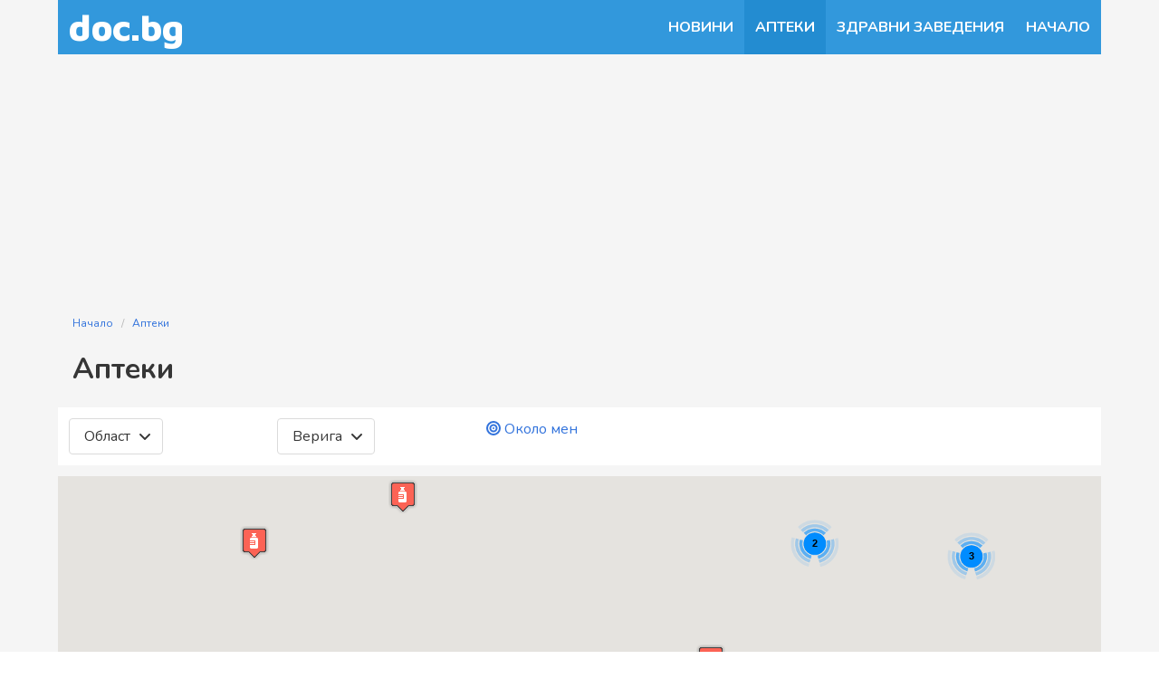

--- FILE ---
content_type: text/html; charset=UTF-8
request_url: https://www.doc.bg/apteki?page=8
body_size: 7172
content:
<!DOCTYPE html>
<html lang="bg">
    <head>
        <meta charset="utf-8">
        <meta name="viewport" content="width=device-width, initial-scale=1">
        <meta name="csrf-token" content="1SCaIlUDICXsQKg5gdesEddwvdCYoNu7YRHY6YCz">
        <link rel="shortcut icon" type="image/x-icon" href="/favicon.ico" />
        <title>Аптеки doc.bg </title>
        <link rel="stylesheet" href="https://www.doc.bg/css/app.css">
        <script src="https://ajax.googleapis.com/ajax/libs/jquery/3.5.1/jquery.min.js"></script>
        <script src="https://cdnjs.cloudflare.com/ajax/libs/font-awesome/6.6.0/js/all.min.js" integrity="sha512-6sSYJqDreZRZGkJ3b+YfdhB3MzmuP9R7X1QZ6g5aIXhRvR1Y/N/P47jmnkENm7YL3oqsmI6AK+V6AD99uWDnIw==" crossorigin="anonymous" referrerpolicy="no-referrer"></script>
                                    <script src="/js/google-maps.js"></script>
                <script src="https://maps.googleapis.com/maps/api/js?key=AIzaSyAxTTECj02JeevCKDwz4NtTKxy1bBTgrxY&callback=initMap&libraries=&v=weekly&language=bg&region=bg" defer></script>
                <script src="https://unpkg.com/@googlemaps/markerclustererplus/dist/index.min.js"></script>
                                                        <script src="https://www.doc.bg/js/app.js" defer></script>
        <script async src="https://www.googletagmanager.com/gtag/js?id=UA-66274-7"></script>
        <script>
            window.dataLayer = window.dataLayer || [];
            function gtag(){dataLayer.push(arguments);}
            gtag('js', new Date());

            gtag('config', 'UA-66274-7');
        </script>
    </head>
    <body class="has-background-light has-navbar-fixed-top">
        <div class="container is-max-widescreen">
            <script async src="https://pagead2.googlesyndication.com/pagead/js/adsbygoogle.js?client=ca-pub-0564800088144294"
                    crossorigin="anonymous"></script>
            <!-- Doc.bg Responsive Bottom -->
            <ins class="adsbygoogle"
                 style="display:block"
                 data-ad-client="ca-pub-0564800088144294"
                 data-ad-slot="2074647119"
                 data-ad-format="auto"
                 data-full-width-responsive="true"></ins>
            <script>
                (adsbygoogle = window.adsbygoogle || []).push({});
            </script>
            <nav class="navbar is-fixed-top is-align-content-center is-info container is-max-widescreen" role="navigation" aria-label="main navigation">
                <div class="navbar-brand ml-0 pl-3">
                    <a class="is-align-self-center is-family-secondary is-size-2" href="https://www.doc.bg">doc.bg</a>
                    <a role="button" class="navbar-burger" aria-label="menu" aria-expanded="false" data-target="navbarBasic">
                        <span aria-hidden="true"></span>
                        <span aria-hidden="true"></span>
                        <span aria-hidden="true"></span>
                    </a>
                </div>
                <div class="navbar-menu mr-0">
                    <div class="navbar-end mr-0 pl-24">
                        <a class="navbar-item  has-text-weight-bold is-uppercase " href="https://www.doc.bg/novini" >Новини</a>
                        <a class="navbar-item  has-text-weight-bold is-uppercase is-active" href="https://www.doc.bg/apteki" >Аптеки</a>
                        <a class="navbar-item  has-text-weight-bold is-uppercase " href="https://www.doc.bg/bolnitsi" >Здравни заведения</a>
                        <a class="navbar-item  has-text-weight-bold is-uppercase " href="https://www.doc.bg" >Начало</a>
                    </div>
                </div>
            </nav>
            <script>
            $(document).ready(function() {
                $(".navbar-burger").click(function() {
                    $(".navbar-burger").toggleClass("is-active");
                    $(".navbar-menu").toggleClass("is-active");
                });
            });
            </script>

            <main>
                <nav class="breadcrumb px-4 pt-4 is-size-7" aria-label="breadcrumbs">
        <ul>
            <li><a href="https://www.doc.bg">Начало</a></li>
            <li><a href="https://www.doc.bg/apteki" aria-current="page">Аптеки</a></li>
            
        </ul>
    </nav>

    <h1 class="title is-3 px-4">Аптеки
        
        
        
            </h1>

    <div class="columns is-mobile is-multiline has-background-white">

            <div class="column is-one-fifth-tablet is-half-mobile">
            <div id="regions" class="dropdown">
                <div class="dropdown-trigger">
                    <button class="button" aria-haspopup="true" aria-controls="dropdown-menu">
                        <span>Област</span>
                        <span class="icon is-small"><i class="fas fa-angle-down" aria-hidden="true"></i></span>
                    </button>
                </div>
                <div class="dropdown-menu" id="dropdown-menu" role="menu">
                    <div class="dropdown-content ml-4">
                                                    <a  class="dropdown-item" href="https://www.doc.bg/apteki/sofia">София</a>
                                                    <a  class="dropdown-item" href="https://www.doc.bg/apteki/blagoevgrad">Благоевград</a>
                                                    <a  class="dropdown-item" href="https://www.doc.bg/apteki/burgas">Бургас</a>
                                                    <a  class="dropdown-item" href="https://www.doc.bg/apteki/varna">Варна</a>
                                                    <a  class="dropdown-item" href="https://www.doc.bg/apteki/veliko-tarnovo">Велико Търново</a>
                                                    <a  class="dropdown-item" href="https://www.doc.bg/apteki/vidin">Видин</a>
                                                    <a  class="dropdown-item" href="https://www.doc.bg/apteki/vratsa">Враца</a>
                                                    <a  class="dropdown-item" href="https://www.doc.bg/apteki/gabrovo">Габрово</a>
                                                    <a  class="dropdown-item" href="https://www.doc.bg/apteki/dobrich">Добрич</a>
                                                    <a  class="dropdown-item" href="https://www.doc.bg/apteki/kardzhali">Кърджали</a>
                                                    <a  class="dropdown-item" href="https://www.doc.bg/apteki/kyustendil">Кюстендил</a>
                                                    <a  class="dropdown-item" href="https://www.doc.bg/apteki/lovech">Ловеч</a>
                                                    <a  class="dropdown-item" href="https://www.doc.bg/apteki/montana">Монтана</a>
                                                    <a  class="dropdown-item" href="https://www.doc.bg/apteki/pazardzhik">Пазарджик</a>
                                                    <a  class="dropdown-item" href="https://www.doc.bg/apteki/pernik">Перник</a>
                                                    <a  class="dropdown-item" href="https://www.doc.bg/apteki/pleven">Плевен</a>
                                                    <a  class="dropdown-item" href="https://www.doc.bg/apteki/plovdiv">Пловдив</a>
                                                    <a  class="dropdown-item" href="https://www.doc.bg/apteki/razgrad">Разград</a>
                                                    <a  class="dropdown-item" href="https://www.doc.bg/apteki/ruse">Русе</a>
                                                    <a  class="dropdown-item" href="https://www.doc.bg/apteki/silistra">Силистра</a>
                                                    <a  class="dropdown-item" href="https://www.doc.bg/apteki/sliven">Сливен</a>
                                                    <a  class="dropdown-item" href="https://www.doc.bg/apteki/smolyan">Смолян</a>
                                                    <a  class="dropdown-item" href="https://www.doc.bg/apteki/sofia-oblast">София - област</a>
                                                    <a  class="dropdown-item" href="https://www.doc.bg/apteki/stara-zagora">Стара Загора</a>
                                                    <a  class="dropdown-item" href="https://www.doc.bg/apteki/targovishte">Търговище</a>
                                                    <a  class="dropdown-item" href="https://www.doc.bg/apteki/haskovo">Хасково</a>
                                                    <a  class="dropdown-item" href="https://www.doc.bg/apteki/shumen">Шумен</a>
                                                    <a  class="dropdown-item" href="https://www.doc.bg/apteki/yambol">Ямбол</a>
                                            </div>
                </div>
            </div>
        </div>
        <script>
            $(document).ready(function() {
                $("#regions").click(function() {
                $("#regions").toggleClass("is-active");
                });
            });
        </script>
                <div class="column is-one-fifth-tablet is-half-mobile">
            <div id="chains" class="dropdown">
                <div class="dropdown-trigger">
                    <button class="button" aria-haspopup="true" aria-controls="dropdown-menu">
                        <span>Верига</span>
                        <span class="icon is-small"><i class="fas fa-angle-down" aria-hidden="true"></i></span>
                    </button>
                </div>
                <div class="dropdown-menu" id="dropdown-menu" role="menu">
                    <div class="dropdown-content ml-4">
                                                    <a  class="dropdown-item" href="https://www.doc.bg/veriga-apteki/36-6-apteki">36.6</a>
                                                    <a  class="dropdown-item" href="https://www.doc.bg/veriga-apteki/betty">Betty</a>
                                                    <a  class="dropdown-item" href="https://www.doc.bg/veriga-apteki/sopharmacy">Sopharmacy</a>
                                                    <a  class="dropdown-item" href="https://www.doc.bg/veriga-apteki/asclepius">Асклепий</a>
                                                    <a  class="dropdown-item" href="https://www.doc.bg/veriga-apteki/benu">Бену</a>
                                                    <a  class="dropdown-item" href="https://www.doc.bg/veriga-apteki">Витта</a>
                                                    <a  class="dropdown-item" href="https://www.doc.bg/veriga-apteki">Гален Интернейшънъл Груп АД</a>
                                                    <a  class="dropdown-item" href="https://www.doc.bg/veriga-apteki">Здравчева</a>
                                                    <a  class="dropdown-item" href="https://www.doc.bg/veriga-apteki">Ива-Фарм - Татяна Колева ЕТ</a>
                                                    <a  class="dropdown-item" href="https://www.doc.bg/veriga-apteki">Камелия Стоилова - Клим ЕТ</a>
                                                    <a  class="dropdown-item" href="https://www.doc.bg/veriga-apteki">Карсидо ЕООД</a>
                                                    <a  class="dropdown-item" href="https://www.doc.bg/veriga-apteki">КД Мариела 97 - Витанова Ко</a>
                                                    <a  class="dropdown-item" href="https://www.doc.bg/veriga-apteki/medeia">Медея</a>
                                                    <a  class="dropdown-item" href="https://www.doc.bg/veriga-apteki">Медика</a>
                                                    <a  class="dropdown-item" href="https://www.doc.bg/veriga-apteki">Образцова Аптека</a>
                                                    <a  class="dropdown-item" href="https://www.doc.bg/veriga-apteki">Образцови аптеки</a>
                                                    <a  class="dropdown-item" href="https://www.doc.bg/veriga-apteki/optima">Оптима</a>
                                                    <a  class="dropdown-item" href="https://www.doc.bg/veriga-apteki/remedium">Ремедиум</a>
                                                    <a  class="dropdown-item" href="https://www.doc.bg/veriga-apteki/ceiba">Сейба</a>
                                                    <a  class="dropdown-item" href="https://www.doc.bg/veriga-apteki/subra">Субра</a>
                                                    <a  class="dropdown-item" href="https://www.doc.bg/veriga-apteki/framar">Фрамар</a>
                                            </div>
                </div>
            </div>
        </div>
        <script>
            $(document).ready(function() {
                $("#chains").click(function() {
                    $("#chains").toggleClass("is-active");
                });
            });
        </script>
        <div class="column is-one-fifth-tablet is-half-mobile is-align-items-center">
            <div>
                <a href="https://www.doc.bg/apteki-okolo-men"><i class="fas fa-bullseye"></i> Около мен</a>
            </div>
        </div>
        </div>


    <div id="map_canvas" class="is-full-width" style="height: 400px"></div>

    <script type="text/javascript">


        const pins = [
    {
        "lat": 43.40908,
        "lng": 24.44416,
        "content": "<a href='\/apteka\/5856'><strong>\u0414\u043e\u043b\u043d\u0438 \u0414\u044a\u0431\u043d\u0438\u043a<\/strong><br \/> \u0443\u043b. \u0425\u0440\u0438\u0441\u0442\u043e \u042f\u043d\u0447\u0435\u0432 67-69   <\/a>"
    },
    {
        "lat": 42.670567,
        "lng": 23.27373,
        "content": "<a href='\/apteka\/5857'><strong>\u041a\u0430\u0443\u0444\u043b\u0430\u043d\u0434 \u0422. \u041a\u0430\u0431\u043b\u0435\u0448\u043a\u043e\u0432 \u0421\u043e\u0444\u0438\u044f<\/strong><br \/>\u0443\u043b. \u0422\u043e\u0434\u043e\u0440 \u041a\u0430\u0431\u043b\u0435\u0448\u043a\u043e\u0432 3 <\/a>"
    },
    {
        "lat": 43.22101,
        "lng": 27.89046,
        "content": "<a href='\/apteka\/5858'><strong>\u041a\u0430\u0443\u0444\u043b\u0430\u043d\u0434 \u0422\u0440\u043e\u0448\u0435\u0432\u043e \u0412\u0430\u0440\u043d\u0430<\/strong><br \/>\u0436.\u043a. \u0422\u0440\u043e\u0448\u0435\u0432\u043e \u0431\u0443\u043b. \u0425\u0440\u0438\u0441\u0442\u043e \u0421\u043c\u0438\u0440\u043d\u0435\u043d\u0441\u043a\u0438 2   <\/a>"
    },
    {
        "lat": 42.730194,
        "lng": 23.294417,
        "content": "<a href='\/apteka\/5859'><strong>\u0414\u041a\u0426 8 \u0421\u043e\u0444\u0438\u044f<\/strong><br \/>\u0443\u043b. \u0425\u0440\u0438\u0441\u0442\u043e \u0421\u0438\u043b\u044f\u043d\u043e\u0432 77 <\/a>"
    },
    {
        "lat": 43.2084849,
        "lng": 27.9190826,
        "content": "<a href='\/apteka\/5860'><strong>8-\u043c\u0438 \u041f\u0440\u0438\u043c\u043e\u0440\u0441\u043a\u0438 \u043f\u043e\u043b\u043a \u0412\u0430\u0440\u043d\u0430<\/strong><br \/>\u043a\u0432. \u0426\u0435\u043d\u0442\u044a\u0440 \u0431\u0443\u043b. 8-\u043c\u0438 \u041f\u0440\u0438\u043c\u043e\u0440\u0441\u043a\u0438 \u043f\u043e\u043b\u043a 70   <\/a>"
    },
    {
        "lat": 42.60614,
        "lng": 23.11567,
        "content": "<a href='\/apteka\/5861'><strong>\u041a\u0430\u0443\u0444\u043b\u0430\u043d\u0434 \u0418\u0437\u0442\u043e\u043a \u041f\u0435\u0440\u043d\u0438\u043a<\/strong><br \/>\u043a\u0432. \u0418\u0437\u0442\u043e\u043a \u0443\u043b. \u041e\u0432\u0430\u0440 2   <\/a>"
    },
    {
        "lat": 43.20702,
        "lng": 23.54493,
        "content": "<a href='\/apteka\/5862'><strong>\u041a\u0430\u0443\u0444\u043b\u0430\u043d\u0434 \u0412\u0440\u0430\u0446\u0430<\/strong><br \/> \u0443\u043b. \u041e\u0431\u043e\u0440\u0438\u0449\u0435 7   <\/a>"
    },
    {
        "lat": 42.13283,
        "lng": 24.78971,
        "content": "<a href='\/apteka\/5863'><strong>\u041a\u0430\u0443\u0444\u043b\u0430\u043d\u0434 \u0422\u0440\u0430\u043a\u0438\u044f \u041f\u043b\u043e\u0432\u0434\u0438\u0432<\/strong><br \/>\u0436.\u043a. \u0422\u0440\u0430\u043a\u0438\u044f \u0431\u0443\u043b. \u041e\u0441\u0432\u043e\u0431\u043e\u0436\u0434\u0435\u043d\u0438\u0435 47   <\/a>"
    },
    {
        "lat": 42.707012,
        "lng": 23.288511,
        "content": "<a href='\/apteka\/5864'><strong>\u0414\u041a\u0426 6 \u0421\u043e\u0444\u0438\u044f<\/strong><br \/>\u0443\u043b. \u041a\u043e\u043d\u044c\u043e\u0432\u0438\u0446\u0430 65 <\/a>"
    },
    {
        "lat": 42.65764,
        "lng": 23.31503,
        "content": "<a href='\/apteka\/5865'><strong>\u041f\u0430\u0440\u0430\u0434\u0430\u0439\u0437 \u041c\u041e\u041b \u0421\u043e\u0444\u0438\u044f<\/strong><br \/>\u0431\u0443\u043b. \u0427\u0435\u0440\u043d\u0438 \u0432\u0440\u044a\u0445 100 <\/a>"
    },
    {
        "lat": 42.69733,
        "lng": 23.31839,
        "content": "<a href='\/apteka\/5866'><strong>\u0410\u043b\u0435\u043a\u0441\u0430\u043d\u0434\u044a\u0440 \u0421\u0442\u0430\u043c\u0431\u043e\u043b\u0438\u0439\u0441\u043a\u0438 24 \u0421\u043e\u0444\u0438\u044f<\/strong><br \/>\u0431\u0443\u043b. \u0410\u043b\u0435\u043a\u0441\u0430\u043d\u0434\u044a\u0440 \u0421\u0442\u0430\u043c\u0431\u043e\u043b\u0438\u0439\u0441\u043a\u0438 24-26 <\/a>"
    },
    {
        "lat": 43.276232,
        "lng": 26.942823,
        "content": "<a href='\/apteka\/5867'><strong>\u041a\u0430\u0443\u0444\u043b\u0430\u043d\u0434 \u0422\u0440\u0430\u043a\u0438\u044f \u0428\u0443\u043c\u0435\u043d<\/strong><br \/>\u0436.\u043a. \u0422\u0440\u0430\u043a\u0438\u044f \u0431\u0443\u043b. \u0421\u0438\u043c\u0435\u043e\u043d \u0412\u0435\u043b\u0438\u043a\u0438 28   <\/a>"
    },
    {
        "lat": 43.23246,
        "lng": 27.86082,
        "content": "<a href='\/apteka\/5868'><strong>\u041c\u0435\u0442\u0440\u043e \u0412\u0430\u0440\u043d\u0430<\/strong><br \/>\u043a\u0432. \u0418\u043d\u0434\u0443\u0441\u0442\u0440\u0438\u0430\u043b\u043d\u0430 \u0437\u043e\u043d\u0430 - \u041f\u043b\u0430\u043d\u043e\u0432\u0430 \u0443\u043b. \u0410\u0442\u0430\u043d\u0430\u0441 \u041c\u043e\u0441\u043a\u043e\u0432 2   <\/a>"
    },
    {
        "lat": 43.27141,
        "lng": 26.93235,
        "content": "<a href='\/apteka\/5869'><strong>\u0421\u043b\u0430\u0432\u044f\u043d\u0441\u043a\u0438 14 \u0428\u0443\u043c\u0435\u043d<\/strong><br \/>\u043a\u0432. \u0426\u0435\u043d\u0442\u044a\u0440 \u0431\u0443\u043b. \u0421\u043b\u0430\u0432\u044f\u043d\u0441\u043a\u0438 14 \u0415   <\/a>"
    },
    {
        "lat": 42.66078,
        "lng": 23.38229,
        "content": "<a href='\/apteka\/5870'><strong>THE MALL \u0421\u043e\u0444\u0438\u044f<\/strong><br \/>\u0431\u0443\u043b. \u0426\u0430\u0440\u0438\u0433\u0440\u0430\u0434\u0441\u043a\u043e \u0448\u043e\u0441\u0435 115 <\/a>"
    },
    {
        "lat": 42.6787359,
        "lng": 26.3114467,
        "content": "<a href='\/apteka\/5871'><strong>\u0414\u041a\u0426 2 \u0421\u043b\u0438\u0432\u0435\u043d<\/strong><br \/>\u043a\u0432. \u041a\u043b\u0443\u0446\u043e\u0445\u043e\u0440 \u0443\u043b. \u0421\u0442\u0435\u0444\u0430\u043d \u041a\u0430\u0440\u0430\u0434\u0436\u0430 2   <\/a>"
    },
    {
        "lat": 42.14187,
        "lng": 24.75391,
        "content": "<a href='\/apteka\/5776'><strong>\u041a\u0430\u043f\u0438\u0442\u0430\u043d \u0420\u0430\u0439\u0447\u043e \u041f\u043b\u043e\u0432\u0434\u0438\u0432<\/strong><br \/>\u043a\u0432. \u041a\u0430\u043c\u0435\u043d\u0438\u0446\u0430 1 \u0443\u043b. \u041a\u0430\u043f\u0438\u0442\u0430\u043d \u0420\u0430\u0439\u0447\u043e 50   <\/a>"
    },
    {
        "lat": 42.13311,
        "lng": 24.79525,
        "content": "<a href='\/apteka\/5777'><strong>\u0422\u0440\u0430\u043a\u0438\u044f \u041f\u043b\u0430\u0437\u0430 \u041f\u043b\u043e\u0432\u0434\u0438\u0432<\/strong><br \/>\u0436.\u043a. \u0422\u0440\u0430\u043a\u0438\u044f \u0443\u043b. \u0421\u044a\u0435\u0434\u0438\u043d\u0435\u043d\u0438\u0435 41   <\/a>"
    },
    {
        "lat": 42.156615,
        "lng": 24.743682,
        "content": "<a href='\/apteka\/5778'><strong>\u041d\u043e\u0432\u043e\u0442\u0435\u043b \u041f\u043b\u043e\u0432\u0434\u0438\u0432<\/strong><br \/>\u043a\u0432. \u041a\u044a\u0440\u0448\u0438\u044f\u043a\u0430 \u0431\u0443\u043b. \u0412\u0430\u0441\u0438\u043b \u041b\u0435\u0432\u0441\u043a\u0438 3   <\/a>"
    },
    {
        "lat": 42.12465,
        "lng": 24.7286,
        "content": "<a href='\/apteka\/5779'><strong>\u0421\u043b\u044a\u043d\u0447\u0435\u0432\u0438 \u043b\u044a\u0447\u0438 \u041f\u043b\u043e\u0432\u0434\u0438\u0432<\/strong><br \/>\u0436.\u043a. \u0425\u0440\u0438\u0441\u0442\u043e \u0411\u043e\u0442\u0435\u0432 - \u042e\u0433 \u0443\u043b. \u0413\u0435\u043e\u0440\u0433\u0438 \u0418\u043a\u043e\u043d\u043e\u043c\u043e\u0432 2   <\/a>"
    },
    {
        "lat": 42.6775462,
        "lng": 23.3208748,
        "content": "<a href='\/apteka\/5780'><strong>\u0425\u0435\u043b\u0437\u0438\u043d\u043a\u0438 \u0421\u043e\u0444\u0438\u044f<\/strong><br \/>\u0443\u043b. \u0414\u0438\u043c\u0438\u0442\u044a\u0440 \u0425\u0430\u0434\u0436\u0438\u043a\u043e\u0446\u0435\u0432 6 <\/a>"
    },
    {
        "lat": 42.152072,
        "lng": 24.745906,
        "content": "<a href='\/apteka\/5781'><strong>\u041c\u0430\u0440\u0438\u0446\u0430 \u041f\u043b\u043e\u0432\u0434\u0438\u0432<\/strong><br \/>\u043a\u0432. \u0426\u0435\u043d\u0442\u044a\u0440 \u0443\u043b. \u0420\u0430\u0439\u043a\u043e \u0414\u0430\u0441\u043a\u0430\u043b\u043e\u0432 69   <\/a>"
    },
    {
        "lat": 42.6779467,
        "lng": 23.2860129,
        "content": "<a href='\/apteka\/5782'><strong>\u041a\u0440\u0430\u0441\u043d\u043e \u0421\u0435\u043b\u043e \u0421\u043e\u0444\u0438\u044f<\/strong><br \/>\u0431\u0443\u043b. \u0413\u043e\u0446\u0435 \u0414\u0435\u043b\u0447\u0435\u0432 3 <\/a>"
    },
    {
        "lat": 42.6706194,
        "lng": 23.3208976,
        "content": "<a href='\/apteka\/5783'><strong>\u041a\u0440\u0438\u0447\u0438\u043c \u0421\u043e\u0444\u0438\u044f<\/strong><br \/>\u0443\u043b. \u041a\u0440\u0438\u0447\u0438\u043c 2 <\/a>"
    }
];

        function initMap() {

                            lat = 42.69784;
                lng = 23.32167;
            
            let  map = new google.maps.Map(document.getElementById("map_canvas"), {
                center: new google.maps.LatLng(lat, lng),
                zoom: 15,
                styles: mapStyles
            });

            let bounds = new google.maps.LatLngBounds();

            let markers = pins.map((pin, i) => {
                marker = new google.maps.Marker({
                        position: {lat : pin.lat, lng: pin.lng},
                        icon : "/images/pointers/drugs.png"
                    });
                attachInfoWindowToMarker(map, marker, pin.content);
                bounds.extend({lat : pin.lat, lng: pin.lng});
                return marker;
            });

            
            new MarkerClusterer(map, markers, {
                imagePath:
                    "https://developers.google.com/maps/documentation/javascript/examples/markerclusterer/m",
            });

            map.fitBounds(bounds);
            map.setCenter(bounds.getCenter());
        }

        function attachInfoWindowToMarker(map, marker, content) {
            let info = new google.maps.InfoWindow({
                content: content
            });
            google.maps.event.addListener(marker, 'click', function() {
                info.open(map, marker);
            });
        }

    </script>

            <div class="columns is-mobile is-multiline">
                    <div class="column is-half-mobile is-one-third-tablet is-one-quarter-desktop has-background-white">
                <figure class="image is-square mb-3">
                    <a href="https://www.doc.bg/apteka/5856">
                                            <img src="https://www.doc.bg/storage/pic/chains/sopharmacy.png">
                                        </a>
                </figure>
                <div class="content">
                    <div class="title is-5 mb-0">
                        <a href="https://www.doc.bg/apteka/5856">Долни Дъбник</a>
                    </div>
                    <div>
                                                <a href="https://www.doc.bg/apteki/pleven/dolni-dabnik">Долни Дъбник</a></div>
                    <div> ул. Христо Янчев 67-69   </div>
                                    </div>
            </div>
                    <div class="column is-half-mobile is-one-third-tablet is-one-quarter-desktop has-background-white">
                <figure class="image is-square mb-3">
                    <a href="https://www.doc.bg/apteka/5857">
                                            <img src="https://www.doc.bg/storage/pic/chains/sopharmacy.png">
                                        </a>
                </figure>
                <div class="content">
                    <div class="title is-5 mb-0">
                        <a href="https://www.doc.bg/apteka/5857">Кауфланд Т. Каблешков София</a>
                    </div>
                    <div>
                                                    <a href="https://www.doc.bg/apteki/sofia/sofia/bakston">Бъкстон</a>,
                                                <a href="https://www.doc.bg/apteki/sofia/sofia">София</a></div>
                    <div>ул. Тодор Каблешков 3 </div>
                                    </div>
            </div>
                    <div class="column is-half-mobile is-one-third-tablet is-one-quarter-desktop has-background-white">
                <figure class="image is-square mb-3">
                    <a href="https://www.doc.bg/apteka/5858">
                                            <img src="https://www.doc.bg/storage/pic/chains/sopharmacy.png">
                                        </a>
                </figure>
                <div class="content">
                    <div class="title is-5 mb-0">
                        <a href="https://www.doc.bg/apteka/5858">Кауфланд Трошево Варна</a>
                    </div>
                    <div>
                                                <a href="https://www.doc.bg/apteki/varna/varna">Варна</a></div>
                    <div>ж.к. Трошево бул. Христо Смирненски 2   </div>
                                    </div>
            </div>
                    <div class="column is-half-mobile is-one-third-tablet is-one-quarter-desktop has-background-white">
                <figure class="image is-square mb-3">
                    <a href="https://www.doc.bg/apteka/5859">
                                            <img src="https://www.doc.bg/storage/pic/chains/sopharmacy.png">
                                        </a>
                </figure>
                <div class="content">
                    <div class="title is-5 mb-0">
                        <a href="https://www.doc.bg/apteka/5859">ДКЦ 8 София</a>
                    </div>
                    <div>
                                                    <a href="https://www.doc.bg/apteki/sofia/sofia/nadezhda-1">Надежда 1</a>,
                                                <a href="https://www.doc.bg/apteki/sofia/sofia">София</a></div>
                    <div>ул. Христо Силянов 77 </div>
                                    </div>
            </div>
                    <div class="column is-half-mobile is-one-third-tablet is-one-quarter-desktop has-background-white">
                <figure class="image is-square mb-3">
                    <a href="https://www.doc.bg/apteka/5860">
                                            <img src="https://www.doc.bg/storage/pic/chains/sopharmacy.png">
                                        </a>
                </figure>
                <div class="content">
                    <div class="title is-5 mb-0">
                        <a href="https://www.doc.bg/apteka/5860">8-ми Приморски полк Варна</a>
                    </div>
                    <div>
                                                <a href="https://www.doc.bg/apteki/varna/varna">Варна</a></div>
                    <div>кв. Център бул. 8-ми Приморски полк 70   </div>
                                    </div>
            </div>
                    <div class="column is-half-mobile is-one-third-tablet is-one-quarter-desktop has-background-white">
                <figure class="image is-square mb-3">
                    <a href="https://www.doc.bg/apteka/5861">
                                            <img src="https://www.doc.bg/storage/pic/chains/sopharmacy.png">
                                        </a>
                </figure>
                <div class="content">
                    <div class="title is-5 mb-0">
                        <a href="https://www.doc.bg/apteka/5861">Кауфланд Изток Перник</a>
                    </div>
                    <div>
                                                <a href="https://www.doc.bg/apteki/pernik/pernik">Перник</a></div>
                    <div>кв. Изток ул. Овар 2   </div>
                                    </div>
            </div>
                    <div class="column is-half-mobile is-one-third-tablet is-one-quarter-desktop has-background-white">
                <figure class="image is-square mb-3">
                    <a href="https://www.doc.bg/apteka/5862">
                                            <img src="https://www.doc.bg/storage/pic/chains/sopharmacy.png">
                                        </a>
                </figure>
                <div class="content">
                    <div class="title is-5 mb-0">
                        <a href="https://www.doc.bg/apteka/5862">Кауфланд Враца</a>
                    </div>
                    <div>
                                                <a href="https://www.doc.bg/apteki/vratsa/vratsa">Враца</a></div>
                    <div> ул. Оборище 7   </div>
                                    </div>
            </div>
                    <div class="column is-half-mobile is-one-third-tablet is-one-quarter-desktop has-background-white">
                <figure class="image is-square mb-3">
                    <a href="https://www.doc.bg/apteka/5863">
                                            <img src="https://www.doc.bg/storage/pic/chains/sopharmacy.png">
                                        </a>
                </figure>
                <div class="content">
                    <div class="title is-5 mb-0">
                        <a href="https://www.doc.bg/apteka/5863">Кауфланд Тракия Пловдив</a>
                    </div>
                    <div>
                                                <a href="https://www.doc.bg/apteki/plovdiv/plovdiv">Пловдив</a></div>
                    <div>ж.к. Тракия бул. Освобождение 47   </div>
                                    </div>
            </div>
                    <div class="column is-half-mobile is-one-third-tablet is-one-quarter-desktop has-background-white">
                <figure class="image is-square mb-3">
                    <a href="https://www.doc.bg/apteka/5864">
                                            <img src="https://www.doc.bg/storage/pic/chains/sopharmacy.png">
                                        </a>
                </figure>
                <div class="content">
                    <div class="title is-5 mb-0">
                        <a href="https://www.doc.bg/apteka/5864">ДКЦ 6 София</a>
                    </div>
                    <div>
                                                    <a href="https://www.doc.bg/apteki/sofia/sofia/ilinden">Илинден</a>,
                                                <a href="https://www.doc.bg/apteki/sofia/sofia">София</a></div>
                    <div>ул. Коньовица 65 </div>
                                    </div>
            </div>
                    <div class="column is-half-mobile is-one-third-tablet is-one-quarter-desktop has-background-white">
                <figure class="image is-square mb-3">
                    <a href="https://www.doc.bg/apteka/5865">
                                            <img src="https://www.doc.bg/storage/pic/chains/sopharmacy.png">
                                        </a>
                </figure>
                <div class="content">
                    <div class="title is-5 mb-0">
                        <a href="https://www.doc.bg/apteka/5865">Парадайз МОЛ София</a>
                    </div>
                    <div>
                                                    <a href="https://www.doc.bg/apteki/sofia/sofia/hladilnika">Хладилника</a>,
                                                <a href="https://www.doc.bg/apteki/sofia/sofia">София</a></div>
                    <div>бул. Черни връх 100 </div>
                                    </div>
            </div>
                    <div class="column is-half-mobile is-one-third-tablet is-one-quarter-desktop has-background-white">
                <figure class="image is-square mb-3">
                    <a href="https://www.doc.bg/apteka/5866">
                                            <img src="https://www.doc.bg/storage/pic/chains/sopharmacy.png">
                                        </a>
                </figure>
                <div class="content">
                    <div class="title is-5 mb-0">
                        <a href="https://www.doc.bg/apteka/5866">Александър Стамболийски 24 София</a>
                    </div>
                    <div>
                                                    <a href="https://www.doc.bg/apteki/sofia/sofia/tsentar">Център</a>,
                                                <a href="https://www.doc.bg/apteki/sofia/sofia">София</a></div>
                    <div>бул. Александър Стамболийски 24-26 </div>
                                    </div>
            </div>
                    <div class="column is-half-mobile is-one-third-tablet is-one-quarter-desktop has-background-white">
                <figure class="image is-square mb-3">
                    <a href="https://www.doc.bg/apteka/5867">
                                            <img src="https://www.doc.bg/storage/pic/chains/sopharmacy.png">
                                        </a>
                </figure>
                <div class="content">
                    <div class="title is-5 mb-0">
                        <a href="https://www.doc.bg/apteka/5867">Кауфланд Тракия Шумен</a>
                    </div>
                    <div>
                                                <a href="https://www.doc.bg/apteki/shumen/shumen">Шумен</a></div>
                    <div>ж.к. Тракия бул. Симеон Велики 28   </div>
                                    </div>
            </div>
                    <div class="column is-half-mobile is-one-third-tablet is-one-quarter-desktop has-background-white">
                <figure class="image is-square mb-3">
                    <a href="https://www.doc.bg/apteka/5868">
                                            <img src="https://www.doc.bg/storage/pic/chains/sopharmacy.png">
                                        </a>
                </figure>
                <div class="content">
                    <div class="title is-5 mb-0">
                        <a href="https://www.doc.bg/apteka/5868">Метро Варна</a>
                    </div>
                    <div>
                                                <a href="https://www.doc.bg/apteki/varna/varna">Варна</a></div>
                    <div>кв. Индустриална зона - Планова ул. Атанас Москов 2   </div>
                                    </div>
            </div>
                    <div class="column is-half-mobile is-one-third-tablet is-one-quarter-desktop has-background-white">
                <figure class="image is-square mb-3">
                    <a href="https://www.doc.bg/apteka/5869">
                                            <img src="https://www.doc.bg/storage/pic/chains/sopharmacy.png">
                                        </a>
                </figure>
                <div class="content">
                    <div class="title is-5 mb-0">
                        <a href="https://www.doc.bg/apteka/5869">Славянски 14 Шумен</a>
                    </div>
                    <div>
                                                <a href="https://www.doc.bg/apteki/shumen/shumen">Шумен</a></div>
                    <div>кв. Център бул. Славянски 14 Е   </div>
                                    </div>
            </div>
                    <div class="column is-half-mobile is-one-third-tablet is-one-quarter-desktop has-background-white">
                <figure class="image is-square mb-3">
                    <a href="https://www.doc.bg/apteka/5870">
                                            <img src="https://www.doc.bg/storage/pic/chains/sopharmacy.png">
                                        </a>
                </figure>
                <div class="content">
                    <div class="title is-5 mb-0">
                        <a href="https://www.doc.bg/apteka/5870">THE MALL София</a>
                    </div>
                    <div>
                                                    <a href="https://www.doc.bg/apteki/sofia/sofia/poligona">Полигона</a>,
                                                <a href="https://www.doc.bg/apteki/sofia/sofia">София</a></div>
                    <div>бул. Цариградско шосе 115 </div>
                                    </div>
            </div>
                    <div class="column is-half-mobile is-one-third-tablet is-one-quarter-desktop has-background-white">
                <figure class="image is-square mb-3">
                    <a href="https://www.doc.bg/apteka/5871">
                                            <img src="https://www.doc.bg/storage/pic/chains/sopharmacy.png">
                                        </a>
                </figure>
                <div class="content">
                    <div class="title is-5 mb-0">
                        <a href="https://www.doc.bg/apteka/5871">ДКЦ 2 Сливен</a>
                    </div>
                    <div>
                                                <a href="https://www.doc.bg/apteki/sliven/sliven">Сливен</a></div>
                    <div>кв. Клуцохор ул. Стефан Караджа 2   </div>
                                    </div>
            </div>
                    <div class="column is-half-mobile is-one-third-tablet is-one-quarter-desktop has-background-white">
                <figure class="image is-square mb-3">
                    <a href="https://www.doc.bg/apteka/5776">
                                            <img src="https://www.doc.bg/storage/pic/chains/sopharmacy.png">
                                        </a>
                </figure>
                <div class="content">
                    <div class="title is-5 mb-0">
                        <a href="https://www.doc.bg/apteka/5776">Капитан Райчо Пловдив</a>
                    </div>
                    <div>
                                                <a href="https://www.doc.bg/apteki/plovdiv/plovdiv">Пловдив</a></div>
                    <div>кв. Каменица 1 ул. Капитан Райчо 50   </div>
                                    </div>
            </div>
                    <div class="column is-half-mobile is-one-third-tablet is-one-quarter-desktop has-background-white">
                <figure class="image is-square mb-3">
                    <a href="https://www.doc.bg/apteka/5777">
                                            <img src="https://www.doc.bg/storage/pic/chains/sopharmacy.png">
                                        </a>
                </figure>
                <div class="content">
                    <div class="title is-5 mb-0">
                        <a href="https://www.doc.bg/apteka/5777">Тракия Плаза Пловдив</a>
                    </div>
                    <div>
                                                <a href="https://www.doc.bg/apteki/plovdiv/plovdiv">Пловдив</a></div>
                    <div>ж.к. Тракия ул. Съединение 41   </div>
                                    </div>
            </div>
                    <div class="column is-half-mobile is-one-third-tablet is-one-quarter-desktop has-background-white">
                <figure class="image is-square mb-3">
                    <a href="https://www.doc.bg/apteka/5778">
                                            <img src="https://www.doc.bg/storage/pic/chains/sopharmacy.png">
                                        </a>
                </figure>
                <div class="content">
                    <div class="title is-5 mb-0">
                        <a href="https://www.doc.bg/apteka/5778">Новотел Пловдив</a>
                    </div>
                    <div>
                                                <a href="https://www.doc.bg/apteki/plovdiv/plovdiv">Пловдив</a></div>
                    <div>кв. Кършияка бул. Васил Левски 3   </div>
                                    </div>
            </div>
                    <div class="column is-half-mobile is-one-third-tablet is-one-quarter-desktop has-background-white">
                <figure class="image is-square mb-3">
                    <a href="https://www.doc.bg/apteka/5779">
                                            <img src="https://www.doc.bg/storage/pic/chains/sopharmacy.png">
                                        </a>
                </figure>
                <div class="content">
                    <div class="title is-5 mb-0">
                        <a href="https://www.doc.bg/apteka/5779">Слънчеви лъчи Пловдив</a>
                    </div>
                    <div>
                                                <a href="https://www.doc.bg/apteki/plovdiv/plovdiv">Пловдив</a></div>
                    <div>ж.к. Христо Ботев - Юг ул. Георги Икономов 2   </div>
                                    </div>
            </div>
                    <div class="column is-half-mobile is-one-third-tablet is-one-quarter-desktop has-background-white">
                <figure class="image is-square mb-3">
                    <a href="https://www.doc.bg/apteka/5780">
                                            <img src="https://www.doc.bg/storage/pic/chains/sopharmacy.png">
                                        </a>
                </figure>
                <div class="content">
                    <div class="title is-5 mb-0">
                        <a href="https://www.doc.bg/apteka/5780">Хелзинки София</a>
                    </div>
                    <div>
                                                    <a href="https://www.doc.bg/apteki/sofia/sofia/lozenets">Лозенец</a>,
                                                <a href="https://www.doc.bg/apteki/sofia/sofia">София</a></div>
                    <div>ул. Димитър Хаджикоцев 6 </div>
                                    </div>
            </div>
                    <div class="column is-half-mobile is-one-third-tablet is-one-quarter-desktop has-background-white">
                <figure class="image is-square mb-3">
                    <a href="https://www.doc.bg/apteka/5781">
                                            <img src="https://www.doc.bg/storage/pic/chains/sopharmacy.png">
                                        </a>
                </figure>
                <div class="content">
                    <div class="title is-5 mb-0">
                        <a href="https://www.doc.bg/apteka/5781">Марица Пловдив</a>
                    </div>
                    <div>
                                                <a href="https://www.doc.bg/apteki/plovdiv/plovdiv">Пловдив</a></div>
                    <div>кв. Център ул. Райко Даскалов 69   </div>
                                    </div>
            </div>
                    <div class="column is-half-mobile is-one-third-tablet is-one-quarter-desktop has-background-white">
                <figure class="image is-square mb-3">
                    <a href="https://www.doc.bg/apteka/5782">
                                            <img src="https://www.doc.bg/storage/pic/chains/sopharmacy.png">
                                        </a>
                </figure>
                <div class="content">
                    <div class="title is-5 mb-0">
                        <a href="https://www.doc.bg/apteka/5782">Красно Село София</a>
                    </div>
                    <div>
                                                    <a href="https://www.doc.bg/apteki/sofia/sofia/krasno-selo">Красно село</a>,
                                                <a href="https://www.doc.bg/apteki/sofia/sofia">София</a></div>
                    <div>бул. Гоце Делчев 3 </div>
                                    </div>
            </div>
                    <div class="column is-half-mobile is-one-third-tablet is-one-quarter-desktop has-background-white">
                <figure class="image is-square mb-3">
                    <a href="https://www.doc.bg/apteka/5783">
                                            <img src="https://www.doc.bg/storage/pic/chains/sopharmacy.png">
                                        </a>
                </figure>
                <div class="content">
                    <div class="title is-5 mb-0">
                        <a href="https://www.doc.bg/apteka/5783">Кричим София</a>
                    </div>
                    <div>
                                                    <a href="https://www.doc.bg/apteki/sofia/sofia/lozenets">Лозенец</a>,
                                                <a href="https://www.doc.bg/apteki/sofia/sofia">София</a></div>
                    <div>ул. Кричим 2 </div>
                                    </div>
            </div>
                </div>
        <div class="container p-4 has-background-white">
        <nav class="pagination is-centered" role="navigation" aria-label="pagination">
            <a class="pagination-previous" href="https://www.doc.bg/apteki?page=7" aria-label="Previous"><i class="fas fa-chevron-left"></i></a>
            <a class="pagination-next" href="https://www.doc.bg/apteki?page=9" aria-label="Next"><i class="fas fa-chevron-right"></i></a>
            <ul class="pagination-list is-hidden-mobile">
                                                                                                                <li><a  class="pagination-link " href="https://www.doc.bg/apteki?page=1" aria-label="2">1</a></li>
                                                        <li><a  class="pagination-link " href="https://www.doc.bg/apteki?page=2" aria-label="2">2</a></li>
                                                                                                        <li><span class="pagination-ellipsis">...</span></li>
                                                                                                                                                        <li><a  class="pagination-link " href="https://www.doc.bg/apteki?page=5" aria-label="2">5</a></li>
                                                        <li><a  class="pagination-link " href="https://www.doc.bg/apteki?page=6" aria-label="2">6</a></li>
                                                        <li><a  class="pagination-link " href="https://www.doc.bg/apteki?page=7" aria-label="2">7</a></li>
                                                        <li><a  class="pagination-link is-current" href="https://www.doc.bg/apteki?page=8" aria-label="2">8</a></li>
                                                        <li><a  class="pagination-link " href="https://www.doc.bg/apteki?page=9" aria-label="2">9</a></li>
                                                        <li><a  class="pagination-link " href="https://www.doc.bg/apteki?page=10" aria-label="2">10</a></li>
                                                        <li><a  class="pagination-link " href="https://www.doc.bg/apteki?page=11" aria-label="2">11</a></li>
                                                                                                        <li><span class="pagination-ellipsis">...</span></li>
                                                                                                                                                        <li><a  class="pagination-link " href="https://www.doc.bg/apteki?page=90" aria-label="2">90</a></li>
                                                        <li><a  class="pagination-link " href="https://www.doc.bg/apteki?page=91" aria-label="2">91</a></li>
                                                                        </ul>
        </nav>

        <div class="has-text-centered">
            169 - 192 от 2164
        </div>
    </div>
            </main>
            <footer class="footer has-background-info">
                <div class="columns">
                    <div class="menu column is-one-third">
                        <ul class="menu-list">
                            <li><a href="/usloviya-za-polzvane">Условия за ползване</a></li>
                            <li><a href="/poveritelnost-na-dannite">Поверителност на данните</a></li>
                            <li><a href="/kontakti">Контакти</a></li>
                        </ul>
                    </div>
                </div>

                <div class="has-text-centered">&copy; 2021, doc.bg, Всички права запазени</div>
            </footer>
        </div>
        <!-- Default Statcounter code for Doc.bg https://www.doc.bg  -->
        <script type="text/javascript">
            var sc_project=7174054;
            var sc_invisible=1;
            var sc_security="586cecce";
        </script>
        <script type="text/javascript" src="https://www.statcounter.com/counter/counter.js" async></script>
        <noscript><div class="statcounter"><a title="Web Analytics Made Easy - StatCounter" href="https://statcounter.com/" target="_blank"><img class="statcounter" src="https://c.statcounter.com/7174054/0/586cecce/1/" alt="Web Analytics Made Easy -StatCounter"></a></div></noscript>
        <!-- End of Statcounter Code -->
    </body>
</html>


--- FILE ---
content_type: text/html; charset=utf-8
request_url: https://www.google.com/recaptcha/api2/aframe
body_size: 265
content:
<!DOCTYPE HTML><html><head><meta http-equiv="content-type" content="text/html; charset=UTF-8"></head><body><script nonce="n2odJJXsjFC-UAdereNv_g">/** Anti-fraud and anti-abuse applications only. See google.com/recaptcha */ try{var clients={'sodar':'https://pagead2.googlesyndication.com/pagead/sodar?'};window.addEventListener("message",function(a){try{if(a.source===window.parent){var b=JSON.parse(a.data);var c=clients[b['id']];if(c){var d=document.createElement('img');d.src=c+b['params']+'&rc='+(localStorage.getItem("rc::a")?sessionStorage.getItem("rc::b"):"");window.document.body.appendChild(d);sessionStorage.setItem("rc::e",parseInt(sessionStorage.getItem("rc::e")||0)+1);localStorage.setItem("rc::h",'1768612619463');}}}catch(b){}});window.parent.postMessage("_grecaptcha_ready", "*");}catch(b){}</script></body></html>

--- FILE ---
content_type: text/css
request_url: https://www.doc.bg/css/app.css
body_size: 37694
content:
@import url("https://fonts.googleapis.com/css?family=Nunito:400,700");
@import url("https://fonts.googleapis.com/css2?family=Maven+Pro:wght@900&display=swap");
/*! bulma.io v0.9.2 | MIT License | github.com/jgthms/bulma */
/* Bulma Utilities */
/* line 3, D:/www/doc.kom/node_modules/bulma/sass/utilities/extends.sass */
.button, .input, .textarea, .select select, .file-cta,
.file-name, .pagination-previous,
.pagination-next,
.pagination-link,
.pagination-ellipsis {
  -moz-appearance: none;
  -webkit-appearance: none;
  align-items: center;
  border: 1px solid transparent;
  border-radius: 4px;
  box-shadow: none;
  display: inline-flex;
  font-size: 1rem;
  height: 2.5em;
  justify-content: flex-start;
  line-height: 1.5;
  padding-bottom: calc(0.5em - 1px);
  padding-left: calc(0.75em - 1px);
  padding-right: calc(0.75em - 1px);
  padding-top: calc(0.5em - 1px);
  position: relative;
  vertical-align: top;
}

/* line 33, D:/www/doc.kom/node_modules/bulma/sass/utilities/controls.sass */
.button:focus, .input:focus, .textarea:focus, .select select:focus, .file-cta:focus,
.file-name:focus, .pagination-previous:focus,
.pagination-next:focus,
.pagination-link:focus,
.pagination-ellipsis:focus, .is-focused.button, .is-focused.input, .is-focused.textarea, .select select.is-focused, .is-focused.file-cta,
.is-focused.file-name, .is-focused.pagination-previous,
.is-focused.pagination-next,
.is-focused.pagination-link,
.is-focused.pagination-ellipsis, .button:active, .input:active, .textarea:active, .select select:active, .file-cta:active,
.file-name:active, .pagination-previous:active,
.pagination-next:active,
.pagination-link:active,
.pagination-ellipsis:active, .is-active.button, .is-active.input, .is-active.textarea, .select select.is-active, .is-active.file-cta,
.is-active.file-name, .is-active.pagination-previous,
.is-active.pagination-next,
.is-active.pagination-link,
.is-active.pagination-ellipsis {
  outline: none;
}

/* line 38, D:/www/doc.kom/node_modules/bulma/sass/utilities/controls.sass */
.button[disabled], .input[disabled], .textarea[disabled], .select select[disabled], .file-cta[disabled],
.file-name[disabled], .pagination-previous[disabled],
.pagination-next[disabled],
.pagination-link[disabled],
.pagination-ellipsis[disabled],
fieldset[disabled] .button,
fieldset[disabled] .input,
fieldset[disabled] .textarea,
fieldset[disabled] .select select,
.select fieldset[disabled] select,
fieldset[disabled] .file-cta,
fieldset[disabled] .file-name,
fieldset[disabled] .pagination-previous,
fieldset[disabled] .pagination-next,
fieldset[disabled] .pagination-link,
fieldset[disabled] .pagination-ellipsis {
  cursor: not-allowed;
}

/* line 6, D:/www/doc.kom/node_modules/bulma/sass/utilities/extends.sass */
.button, .file, .breadcrumb, .pagination-previous,
.pagination-next,
.pagination-link,
.pagination-ellipsis, .tabs, .is-unselectable {
  -webkit-touch-callout: none;
  -webkit-user-select: none;
  -moz-user-select: none;
  -ms-user-select: none;
  user-select: none;
}

/* line 9, D:/www/doc.kom/node_modules/bulma/sass/utilities/extends.sass */
.select:not(.is-multiple):not(.is-loading)::after, .navbar-link:not(.is-arrowless)::after {
  border: 3px solid transparent;
  border-radius: 2px;
  border-right: 0;
  border-top: 0;
  content: " ";
  display: block;
  height: 0.625em;
  margin-top: -0.4375em;
  pointer-events: none;
  position: absolute;
  top: 50%;
  transform: rotate(-45deg);
  transform-origin: center;
  width: 0.625em;
}

/* line 181, D:/www/doc.kom/node_modules/bulma/sass/utilities/mixins.sass */
.box:not(:last-child), .content:not(:last-child), .notification:not(:last-child), .progress:not(:last-child), .table:not(:last-child), .table-container:not(:last-child), .title:not(:last-child),
.subtitle:not(:last-child), .block:not(:last-child), .highlight:not(:last-child), .breadcrumb:not(:last-child), .level:not(:last-child), .message:not(:last-child), .pagination:not(:last-child), .tabs:not(:last-child) {
  margin-bottom: 1.5rem;
}

/* line 15, D:/www/doc.kom/node_modules/bulma/sass/utilities/extends.sass */
.delete, .modal-close {
  -webkit-touch-callout: none;
  -webkit-user-select: none;
  -moz-user-select: none;
  -ms-user-select: none;
  user-select: none;
  -moz-appearance: none;
  -webkit-appearance: none;
  background-color: rgba(10, 10, 10, 0.2);
  border: none;
  border-radius: 290486px;
  cursor: pointer;
  pointer-events: auto;
  display: inline-block;
  flex-grow: 0;
  flex-shrink: 0;
  font-size: 0;
  height: 20px;
  max-height: 20px;
  max-width: 20px;
  min-height: 20px;
  min-width: 20px;
  outline: none;
  position: relative;
  vertical-align: top;
  width: 20px;
}

/* line 206, D:/www/doc.kom/node_modules/bulma/sass/utilities/mixins.sass */
.delete::before, .modal-close::before, .delete::after, .modal-close::after {
  background-color: white;
  content: "";
  display: block;
  left: 50%;
  position: absolute;
  top: 50%;
  transform: translateX(-50%) translateY(-50%) rotate(45deg);
  transform-origin: center center;
}

/* line 216, D:/www/doc.kom/node_modules/bulma/sass/utilities/mixins.sass */
.delete::before, .modal-close::before {
  height: 2px;
  width: 50%;
}

/* line 219, D:/www/doc.kom/node_modules/bulma/sass/utilities/mixins.sass */
.delete::after, .modal-close::after {
  height: 50%;
  width: 2px;
}

/* line 222, D:/www/doc.kom/node_modules/bulma/sass/utilities/mixins.sass */
.delete:hover, .modal-close:hover, .delete:focus, .modal-close:focus {
  background-color: rgba(10, 10, 10, 0.3);
}

/* line 225, D:/www/doc.kom/node_modules/bulma/sass/utilities/mixins.sass */
.delete:active, .modal-close:active {
  background-color: rgba(10, 10, 10, 0.4);
}

/* line 228, D:/www/doc.kom/node_modules/bulma/sass/utilities/mixins.sass */
.is-small.delete, .is-small.modal-close {
  height: 16px;
  max-height: 16px;
  max-width: 16px;
  min-height: 16px;
  min-width: 16px;
  width: 16px;
}

/* line 235, D:/www/doc.kom/node_modules/bulma/sass/utilities/mixins.sass */
.is-medium.delete, .is-medium.modal-close {
  height: 24px;
  max-height: 24px;
  max-width: 24px;
  min-height: 24px;
  min-width: 24px;
  width: 24px;
}

/* line 242, D:/www/doc.kom/node_modules/bulma/sass/utilities/mixins.sass */
.is-large.delete, .is-large.modal-close {
  height: 32px;
  max-height: 32px;
  max-width: 32px;
  min-height: 32px;
  min-width: 32px;
  width: 32px;
}

/* line 18, D:/www/doc.kom/node_modules/bulma/sass/utilities/extends.sass */
.button.is-loading::after, .loader, .select.is-loading::after, .control.is-loading::after {
  animation: spinAround 500ms infinite linear;
  border: 2px solid #dbdbdb;
  border-radius: 290486px;
  border-right-color: transparent;
  border-top-color: transparent;
  content: "";
  display: block;
  height: 1em;
  position: relative;
  width: 1em;
}

/* line 21, D:/www/doc.kom/node_modules/bulma/sass/utilities/extends.sass */
.image.is-square img,
.image.is-square .has-ratio, .image.is-1by1 img,
.image.is-1by1 .has-ratio, .image.is-5by4 img,
.image.is-5by4 .has-ratio, .image.is-4by3 img,
.image.is-4by3 .has-ratio, .image.is-3by2 img,
.image.is-3by2 .has-ratio, .image.is-5by3 img,
.image.is-5by3 .has-ratio, .image.is-16by9 img,
.image.is-16by9 .has-ratio, .image.is-2by1 img,
.image.is-2by1 .has-ratio, .image.is-3by1 img,
.image.is-3by1 .has-ratio, .image.is-4by5 img,
.image.is-4by5 .has-ratio, .image.is-3by4 img,
.image.is-3by4 .has-ratio, .image.is-2by3 img,
.image.is-2by3 .has-ratio, .image.is-3by5 img,
.image.is-3by5 .has-ratio, .image.is-9by16 img,
.image.is-9by16 .has-ratio, .image.is-1by2 img,
.image.is-1by2 .has-ratio, .image.is-1by3 img,
.image.is-1by3 .has-ratio, .modal, .modal-background, .is-overlay, .hero-video {
  bottom: 0;
  left: 0;
  position: absolute;
  right: 0;
  top: 0;
}

/* Bulma Base */
/*! minireset.css v0.0.6 | MIT License | github.com/jgthms/minireset.css */
/* line 3, D:/www/doc.kom/node_modules/bulma/sass/base/minireset.sass */
html,
body,
p,
ol,
ul,
li,
dl,
dt,
dd,
blockquote,
figure,
fieldset,
legend,
textarea,
pre,
iframe,
hr,
h1,
h2,
h3,
h4,
h5,
h6 {
  margin: 0;
  padding: 0;
}

/* line 30, D:/www/doc.kom/node_modules/bulma/sass/base/minireset.sass */
h1,
h2,
h3,
h4,
h5,
h6 {
  font-size: 100%;
  font-weight: normal;
}

/* line 40, D:/www/doc.kom/node_modules/bulma/sass/base/minireset.sass */
ul {
  list-style: none;
}

/* line 44, D:/www/doc.kom/node_modules/bulma/sass/base/minireset.sass */
button,
input,
select,
textarea {
  margin: 0;
}

/* line 51, D:/www/doc.kom/node_modules/bulma/sass/base/minireset.sass */
html {
  box-sizing: border-box;
}

/* line 55, D:/www/doc.kom/node_modules/bulma/sass/base/minireset.sass */
*, *::before, *::after {
  box-sizing: inherit;
}

/* line 61, D:/www/doc.kom/node_modules/bulma/sass/base/minireset.sass */
img,
video {
  height: auto;
  max-width: 100%;
}

/* line 67, D:/www/doc.kom/node_modules/bulma/sass/base/minireset.sass */
iframe {
  border: 0;
}

/* line 71, D:/www/doc.kom/node_modules/bulma/sass/base/minireset.sass */
table {
  border-collapse: collapse;
  border-spacing: 0;
}

/* line 75, D:/www/doc.kom/node_modules/bulma/sass/base/minireset.sass */
td,
th {
  padding: 0;
}

/* line 78, D:/www/doc.kom/node_modules/bulma/sass/base/minireset.sass */
td:not([align]),
th:not([align]) {
  text-align: inherit;
}

/* line 34, D:/www/doc.kom/node_modules/bulma/sass/base/generic.sass */
html {
  background-color: white;
  font-size: 16px;
  -moz-osx-font-smoothing: grayscale;
  -webkit-font-smoothing: antialiased;
  min-width: 300px;
  overflow-x: hidden;
  overflow-y: scroll;
  text-rendering: optimizeLegibility;
  text-size-adjust: 100%;
}

/* line 45, D:/www/doc.kom/node_modules/bulma/sass/base/generic.sass */
article,
aside,
figure,
footer,
header,
hgroup,
section {
  display: block;
}

/* line 54, D:/www/doc.kom/node_modules/bulma/sass/base/generic.sass */
body,
button,
input,
optgroup,
select,
textarea {
  font-family: "Nunito", sans-serif;
}

/* line 62, D:/www/doc.kom/node_modules/bulma/sass/base/generic.sass */
code,
pre {
  -moz-osx-font-smoothing: auto;
  -webkit-font-smoothing: auto;
  font-family: monospace;
}

/* line 68, D:/www/doc.kom/node_modules/bulma/sass/base/generic.sass */
body {
  color: #4a4a4a;
  font-size: 1em;
  font-weight: 400;
  line-height: 1.5;
}

/* line 76, D:/www/doc.kom/node_modules/bulma/sass/base/generic.sass */
a {
  color: #3273dc;
  cursor: pointer;
  text-decoration: none;
}

/* line 80, D:/www/doc.kom/node_modules/bulma/sass/base/generic.sass */
a strong {
  color: currentColor;
}

/* line 82, D:/www/doc.kom/node_modules/bulma/sass/base/generic.sass */
a:hover {
  color: #363636;
}

/* line 85, D:/www/doc.kom/node_modules/bulma/sass/base/generic.sass */
code {
  background-color: whitesmoke;
  color: #da1039;
  font-size: 0.875em;
  font-weight: normal;
  padding: 0.25em 0.5em 0.25em;
}

/* line 92, D:/www/doc.kom/node_modules/bulma/sass/base/generic.sass */
hr {
  background-color: whitesmoke;
  border: none;
  display: block;
  height: 2px;
  margin: 1.5rem 0;
}

/* line 99, D:/www/doc.kom/node_modules/bulma/sass/base/generic.sass */
img {
  height: auto;
  max-width: 100%;
}

/* line 103, D:/www/doc.kom/node_modules/bulma/sass/base/generic.sass */
input[type="checkbox"],
input[type="radio"] {
  vertical-align: baseline;
}

/* line 107, D:/www/doc.kom/node_modules/bulma/sass/base/generic.sass */
small {
  font-size: 0.875em;
}

/* line 110, D:/www/doc.kom/node_modules/bulma/sass/base/generic.sass */
span {
  font-style: inherit;
  font-weight: inherit;
}

/* line 114, D:/www/doc.kom/node_modules/bulma/sass/base/generic.sass */
strong {
  color: #363636;
  font-weight: 700;
}

/* line 120, D:/www/doc.kom/node_modules/bulma/sass/base/generic.sass */
fieldset {
  border: none;
}

/* line 123, D:/www/doc.kom/node_modules/bulma/sass/base/generic.sass */
pre {
  -webkit-overflow-scrolling: touch;
  background-color: whitesmoke;
  color: #4a4a4a;
  font-size: 0.875em;
  overflow-x: auto;
  padding: 1.25rem 1.5rem;
  white-space: pre;
  word-wrap: normal;
}

/* line 132, D:/www/doc.kom/node_modules/bulma/sass/base/generic.sass */
pre code {
  background-color: transparent;
  color: currentColor;
  font-size: 1em;
  padding: 0;
}

/* line 139, D:/www/doc.kom/node_modules/bulma/sass/base/generic.sass */
table td,
table th {
  vertical-align: top;
}

/* line 142, D:/www/doc.kom/node_modules/bulma/sass/base/generic.sass */
table td:not([align]),
table th:not([align]) {
  text-align: inherit;
}

/* line 144, D:/www/doc.kom/node_modules/bulma/sass/base/generic.sass */
table th {
  color: #363636;
}

@keyframes spinAround {
  from {
    transform: rotate(0deg);
  }
  to {
    transform: rotate(359deg);
  }
}

/* Bulma Elements */
/* line 12, D:/www/doc.kom/node_modules/bulma/sass/elements/box.sass */
.box {
  background-color: white;
  border-radius: 6px;
  box-shadow: 0 0.5em 1em -0.125em rgba(10, 10, 10, 0.1), 0 0px 0 1px rgba(10, 10, 10, 0.02);
  color: #4a4a4a;
  display: block;
  padding: 1.25rem;
}

/* line 22, D:/www/doc.kom/node_modules/bulma/sass/elements/box.sass */
a.box:hover, a.box:focus {
  box-shadow: 0 0.5em 1em -0.125em rgba(10, 10, 10, 0.1), 0 0 0 1px #3273dc;
}

/* line 25, D:/www/doc.kom/node_modules/bulma/sass/elements/box.sass */
a.box:active {
  box-shadow: inset 0 1px 2px rgba(10, 10, 10, 0.2), 0 0 0 1px #3273dc;
}

/* line 60, D:/www/doc.kom/node_modules/bulma/sass/elements/button.sass */
.button {
  background-color: white;
  border-color: #dbdbdb;
  border-width: 1px;
  color: #363636;
  cursor: pointer;
  justify-content: center;
  padding-bottom: calc(0.5em - 1px);
  padding-left: 1em;
  padding-right: 1em;
  padding-top: calc(0.5em - 1px);
  text-align: center;
  white-space: nowrap;
}

/* line 77, D:/www/doc.kom/node_modules/bulma/sass/elements/button.sass */
.button strong {
  color: inherit;
}

/* line 80, D:/www/doc.kom/node_modules/bulma/sass/elements/button.sass */
.button .icon, .button .icon.is-small, .button .icon.is-medium, .button .icon.is-large {
  height: 1.5em;
  width: 1.5em;
}

/* line 86, D:/www/doc.kom/node_modules/bulma/sass/elements/button.sass */
.button .icon:first-child:not(:last-child) {
  margin-left: calc(-0.5em - 1px);
  margin-right: 0.25em;
}

/* line 89, D:/www/doc.kom/node_modules/bulma/sass/elements/button.sass */
.button .icon:last-child:not(:first-child) {
  margin-left: 0.25em;
  margin-right: calc(-0.5em - 1px);
}

/* line 92, D:/www/doc.kom/node_modules/bulma/sass/elements/button.sass */
.button .icon:first-child:last-child {
  margin-left: calc(-0.5em - 1px);
  margin-right: calc(-0.5em - 1px);
}

/* line 96, D:/www/doc.kom/node_modules/bulma/sass/elements/button.sass */
.button:hover, .button.is-hovered {
  border-color: #b5b5b5;
  color: #363636;
}

/* line 100, D:/www/doc.kom/node_modules/bulma/sass/elements/button.sass */
.button:focus, .button.is-focused {
  border-color: #3273dc;
  color: #363636;
}

/* line 104, D:/www/doc.kom/node_modules/bulma/sass/elements/button.sass */
.button:focus:not(:active), .button.is-focused:not(:active) {
  box-shadow: 0 0 0 0.125em rgba(50, 115, 220, 0.25);
}

/* line 106, D:/www/doc.kom/node_modules/bulma/sass/elements/button.sass */
.button:active, .button.is-active {
  border-color: #4a4a4a;
  color: #363636;
}

/* line 111, D:/www/doc.kom/node_modules/bulma/sass/elements/button.sass */
.button.is-text {
  background-color: transparent;
  border-color: transparent;
  color: #4a4a4a;
  text-decoration: underline;
}

/* line 116, D:/www/doc.kom/node_modules/bulma/sass/elements/button.sass */
.button.is-text:hover, .button.is-text.is-hovered, .button.is-text:focus, .button.is-text.is-focused {
  background-color: whitesmoke;
  color: #363636;
}

/* line 122, D:/www/doc.kom/node_modules/bulma/sass/elements/button.sass */
.button.is-text:active, .button.is-text.is-active {
  background-color: #e8e8e8;
  color: #363636;
}

/* line 126, D:/www/doc.kom/node_modules/bulma/sass/elements/button.sass */
.button.is-text[disabled],
fieldset[disabled] .button.is-text {
  background-color: transparent;
  border-color: transparent;
  box-shadow: none;
}

/* line 131, D:/www/doc.kom/node_modules/bulma/sass/elements/button.sass */
.button.is-ghost {
  background: none;
  border-color: transparent;
  color: #3273dc;
  text-decoration: none;
}

/* line 136, D:/www/doc.kom/node_modules/bulma/sass/elements/button.sass */
.button.is-ghost:hover, .button.is-ghost.is-hovered {
  color: #3273dc;
  text-decoration: underline;
}

/* line 143, D:/www/doc.kom/node_modules/bulma/sass/elements/button.sass */
.button.is-white {
  background-color: white;
  border-color: transparent;
  color: #0a0a0a;
}

/* line 147, D:/www/doc.kom/node_modules/bulma/sass/elements/button.sass */
.button.is-white:hover, .button.is-white.is-hovered {
  background-color: #f9f9f9;
  border-color: transparent;
  color: #0a0a0a;
}

/* line 152, D:/www/doc.kom/node_modules/bulma/sass/elements/button.sass */
.button.is-white:focus, .button.is-white.is-focused {
  border-color: transparent;
  color: #0a0a0a;
}

/* line 156, D:/www/doc.kom/node_modules/bulma/sass/elements/button.sass */
.button.is-white:focus:not(:active), .button.is-white.is-focused:not(:active) {
  box-shadow: 0 0 0 0.125em rgba(255, 255, 255, 0.25);
}

/* line 158, D:/www/doc.kom/node_modules/bulma/sass/elements/button.sass */
.button.is-white:active, .button.is-white.is-active {
  background-color: #f2f2f2;
  border-color: transparent;
  color: #0a0a0a;
}

/* line 163, D:/www/doc.kom/node_modules/bulma/sass/elements/button.sass */
.button.is-white[disabled],
fieldset[disabled] .button.is-white {
  background-color: white;
  border-color: transparent;
  box-shadow: none;
}

/* line 168, D:/www/doc.kom/node_modules/bulma/sass/elements/button.sass */
.button.is-white.is-inverted {
  background-color: #0a0a0a;
  color: white;
}

/* line 171, D:/www/doc.kom/node_modules/bulma/sass/elements/button.sass */
.button.is-white.is-inverted:hover, .button.is-white.is-inverted.is-hovered {
  background-color: black;
}

/* line 174, D:/www/doc.kom/node_modules/bulma/sass/elements/button.sass */
.button.is-white.is-inverted[disabled],
fieldset[disabled] .button.is-white.is-inverted {
  background-color: #0a0a0a;
  border-color: transparent;
  box-shadow: none;
  color: white;
}

/* line 181, D:/www/doc.kom/node_modules/bulma/sass/elements/button.sass */
.button.is-white.is-loading::after {
  border-color: transparent transparent #0a0a0a #0a0a0a !important;
}

/* line 183, D:/www/doc.kom/node_modules/bulma/sass/elements/button.sass */
.button.is-white.is-outlined {
  background-color: transparent;
  border-color: white;
  color: white;
}

/* line 187, D:/www/doc.kom/node_modules/bulma/sass/elements/button.sass */
.button.is-white.is-outlined:hover, .button.is-white.is-outlined.is-hovered, .button.is-white.is-outlined:focus, .button.is-white.is-outlined.is-focused {
  background-color: white;
  border-color: white;
  color: #0a0a0a;
}

/* line 195, D:/www/doc.kom/node_modules/bulma/sass/elements/button.sass */
.button.is-white.is-outlined.is-loading::after {
  border-color: transparent transparent white white !important;
}

/* line 201, D:/www/doc.kom/node_modules/bulma/sass/elements/button.sass */
.button.is-white.is-outlined.is-loading:hover::after, .button.is-white.is-outlined.is-loading.is-hovered::after, .button.is-white.is-outlined.is-loading:focus::after, .button.is-white.is-outlined.is-loading.is-focused::after {
  border-color: transparent transparent #0a0a0a #0a0a0a !important;
}

/* line 203, D:/www/doc.kom/node_modules/bulma/sass/elements/button.sass */
.button.is-white.is-outlined[disabled],
fieldset[disabled] .button.is-white.is-outlined {
  background-color: transparent;
  border-color: white;
  box-shadow: none;
  color: white;
}

/* line 209, D:/www/doc.kom/node_modules/bulma/sass/elements/button.sass */
.button.is-white.is-inverted.is-outlined {
  background-color: transparent;
  border-color: #0a0a0a;
  color: #0a0a0a;
}

/* line 213, D:/www/doc.kom/node_modules/bulma/sass/elements/button.sass */
.button.is-white.is-inverted.is-outlined:hover, .button.is-white.is-inverted.is-outlined.is-hovered, .button.is-white.is-inverted.is-outlined:focus, .button.is-white.is-inverted.is-outlined.is-focused {
  background-color: #0a0a0a;
  color: white;
}

/* line 224, D:/www/doc.kom/node_modules/bulma/sass/elements/button.sass */
.button.is-white.is-inverted.is-outlined.is-loading:hover::after, .button.is-white.is-inverted.is-outlined.is-loading.is-hovered::after, .button.is-white.is-inverted.is-outlined.is-loading:focus::after, .button.is-white.is-inverted.is-outlined.is-loading.is-focused::after {
  border-color: transparent transparent white white !important;
}

/* line 226, D:/www/doc.kom/node_modules/bulma/sass/elements/button.sass */
.button.is-white.is-inverted.is-outlined[disabled],
fieldset[disabled] .button.is-white.is-inverted.is-outlined {
  background-color: transparent;
  border-color: #0a0a0a;
  box-shadow: none;
  color: #0a0a0a;
}

/* line 143, D:/www/doc.kom/node_modules/bulma/sass/elements/button.sass */
.button.is-black {
  background-color: #0a0a0a;
  border-color: transparent;
  color: white;
}

/* line 147, D:/www/doc.kom/node_modules/bulma/sass/elements/button.sass */
.button.is-black:hover, .button.is-black.is-hovered {
  background-color: #040404;
  border-color: transparent;
  color: white;
}

/* line 152, D:/www/doc.kom/node_modules/bulma/sass/elements/button.sass */
.button.is-black:focus, .button.is-black.is-focused {
  border-color: transparent;
  color: white;
}

/* line 156, D:/www/doc.kom/node_modules/bulma/sass/elements/button.sass */
.button.is-black:focus:not(:active), .button.is-black.is-focused:not(:active) {
  box-shadow: 0 0 0 0.125em rgba(10, 10, 10, 0.25);
}

/* line 158, D:/www/doc.kom/node_modules/bulma/sass/elements/button.sass */
.button.is-black:active, .button.is-black.is-active {
  background-color: black;
  border-color: transparent;
  color: white;
}

/* line 163, D:/www/doc.kom/node_modules/bulma/sass/elements/button.sass */
.button.is-black[disabled],
fieldset[disabled] .button.is-black {
  background-color: #0a0a0a;
  border-color: transparent;
  box-shadow: none;
}

/* line 168, D:/www/doc.kom/node_modules/bulma/sass/elements/button.sass */
.button.is-black.is-inverted {
  background-color: white;
  color: #0a0a0a;
}

/* line 171, D:/www/doc.kom/node_modules/bulma/sass/elements/button.sass */
.button.is-black.is-inverted:hover, .button.is-black.is-inverted.is-hovered {
  background-color: #f2f2f2;
}

/* line 174, D:/www/doc.kom/node_modules/bulma/sass/elements/button.sass */
.button.is-black.is-inverted[disabled],
fieldset[disabled] .button.is-black.is-inverted {
  background-color: white;
  border-color: transparent;
  box-shadow: none;
  color: #0a0a0a;
}

/* line 181, D:/www/doc.kom/node_modules/bulma/sass/elements/button.sass */
.button.is-black.is-loading::after {
  border-color: transparent transparent white white !important;
}

/* line 183, D:/www/doc.kom/node_modules/bulma/sass/elements/button.sass */
.button.is-black.is-outlined {
  background-color: transparent;
  border-color: #0a0a0a;
  color: #0a0a0a;
}

/* line 187, D:/www/doc.kom/node_modules/bulma/sass/elements/button.sass */
.button.is-black.is-outlined:hover, .button.is-black.is-outlined.is-hovered, .button.is-black.is-outlined:focus, .button.is-black.is-outlined.is-focused {
  background-color: #0a0a0a;
  border-color: #0a0a0a;
  color: white;
}

/* line 195, D:/www/doc.kom/node_modules/bulma/sass/elements/button.sass */
.button.is-black.is-outlined.is-loading::after {
  border-color: transparent transparent #0a0a0a #0a0a0a !important;
}

/* line 201, D:/www/doc.kom/node_modules/bulma/sass/elements/button.sass */
.button.is-black.is-outlined.is-loading:hover::after, .button.is-black.is-outlined.is-loading.is-hovered::after, .button.is-black.is-outlined.is-loading:focus::after, .button.is-black.is-outlined.is-loading.is-focused::after {
  border-color: transparent transparent white white !important;
}

/* line 203, D:/www/doc.kom/node_modules/bulma/sass/elements/button.sass */
.button.is-black.is-outlined[disabled],
fieldset[disabled] .button.is-black.is-outlined {
  background-color: transparent;
  border-color: #0a0a0a;
  box-shadow: none;
  color: #0a0a0a;
}

/* line 209, D:/www/doc.kom/node_modules/bulma/sass/elements/button.sass */
.button.is-black.is-inverted.is-outlined {
  background-color: transparent;
  border-color: white;
  color: white;
}

/* line 213, D:/www/doc.kom/node_modules/bulma/sass/elements/button.sass */
.button.is-black.is-inverted.is-outlined:hover, .button.is-black.is-inverted.is-outlined.is-hovered, .button.is-black.is-inverted.is-outlined:focus, .button.is-black.is-inverted.is-outlined.is-focused {
  background-color: white;
  color: #0a0a0a;
}

/* line 224, D:/www/doc.kom/node_modules/bulma/sass/elements/button.sass */
.button.is-black.is-inverted.is-outlined.is-loading:hover::after, .button.is-black.is-inverted.is-outlined.is-loading.is-hovered::after, .button.is-black.is-inverted.is-outlined.is-loading:focus::after, .button.is-black.is-inverted.is-outlined.is-loading.is-focused::after {
  border-color: transparent transparent #0a0a0a #0a0a0a !important;
}

/* line 226, D:/www/doc.kom/node_modules/bulma/sass/elements/button.sass */
.button.is-black.is-inverted.is-outlined[disabled],
fieldset[disabled] .button.is-black.is-inverted.is-outlined {
  background-color: transparent;
  border-color: white;
  box-shadow: none;
  color: white;
}

/* line 143, D:/www/doc.kom/node_modules/bulma/sass/elements/button.sass */
.button.is-light {
  background-color: whitesmoke;
  border-color: transparent;
  color: rgba(0, 0, 0, 0.7);
}

/* line 147, D:/www/doc.kom/node_modules/bulma/sass/elements/button.sass */
.button.is-light:hover, .button.is-light.is-hovered {
  background-color: #eeeeee;
  border-color: transparent;
  color: rgba(0, 0, 0, 0.7);
}

/* line 152, D:/www/doc.kom/node_modules/bulma/sass/elements/button.sass */
.button.is-light:focus, .button.is-light.is-focused {
  border-color: transparent;
  color: rgba(0, 0, 0, 0.7);
}

/* line 156, D:/www/doc.kom/node_modules/bulma/sass/elements/button.sass */
.button.is-light:focus:not(:active), .button.is-light.is-focused:not(:active) {
  box-shadow: 0 0 0 0.125em rgba(245, 245, 245, 0.25);
}

/* line 158, D:/www/doc.kom/node_modules/bulma/sass/elements/button.sass */
.button.is-light:active, .button.is-light.is-active {
  background-color: #e8e8e8;
  border-color: transparent;
  color: rgba(0, 0, 0, 0.7);
}

/* line 163, D:/www/doc.kom/node_modules/bulma/sass/elements/button.sass */
.button.is-light[disabled],
fieldset[disabled] .button.is-light {
  background-color: whitesmoke;
  border-color: transparent;
  box-shadow: none;
}

/* line 168, D:/www/doc.kom/node_modules/bulma/sass/elements/button.sass */
.button.is-light.is-inverted {
  background-color: rgba(0, 0, 0, 0.7);
  color: whitesmoke;
}

/* line 171, D:/www/doc.kom/node_modules/bulma/sass/elements/button.sass */
.button.is-light.is-inverted:hover, .button.is-light.is-inverted.is-hovered {
  background-color: rgba(0, 0, 0, 0.7);
}

/* line 174, D:/www/doc.kom/node_modules/bulma/sass/elements/button.sass */
.button.is-light.is-inverted[disabled],
fieldset[disabled] .button.is-light.is-inverted {
  background-color: rgba(0, 0, 0, 0.7);
  border-color: transparent;
  box-shadow: none;
  color: whitesmoke;
}

/* line 181, D:/www/doc.kom/node_modules/bulma/sass/elements/button.sass */
.button.is-light.is-loading::after {
  border-color: transparent transparent rgba(0, 0, 0, 0.7) rgba(0, 0, 0, 0.7) !important;
}

/* line 183, D:/www/doc.kom/node_modules/bulma/sass/elements/button.sass */
.button.is-light.is-outlined {
  background-color: transparent;
  border-color: whitesmoke;
  color: whitesmoke;
}

/* line 187, D:/www/doc.kom/node_modules/bulma/sass/elements/button.sass */
.button.is-light.is-outlined:hover, .button.is-light.is-outlined.is-hovered, .button.is-light.is-outlined:focus, .button.is-light.is-outlined.is-focused {
  background-color: whitesmoke;
  border-color: whitesmoke;
  color: rgba(0, 0, 0, 0.7);
}

/* line 195, D:/www/doc.kom/node_modules/bulma/sass/elements/button.sass */
.button.is-light.is-outlined.is-loading::after {
  border-color: transparent transparent whitesmoke whitesmoke !important;
}

/* line 201, D:/www/doc.kom/node_modules/bulma/sass/elements/button.sass */
.button.is-light.is-outlined.is-loading:hover::after, .button.is-light.is-outlined.is-loading.is-hovered::after, .button.is-light.is-outlined.is-loading:focus::after, .button.is-light.is-outlined.is-loading.is-focused::after {
  border-color: transparent transparent rgba(0, 0, 0, 0.7) rgba(0, 0, 0, 0.7) !important;
}

/* line 203, D:/www/doc.kom/node_modules/bulma/sass/elements/button.sass */
.button.is-light.is-outlined[disabled],
fieldset[disabled] .button.is-light.is-outlined {
  background-color: transparent;
  border-color: whitesmoke;
  box-shadow: none;
  color: whitesmoke;
}

/* line 209, D:/www/doc.kom/node_modules/bulma/sass/elements/button.sass */
.button.is-light.is-inverted.is-outlined {
  background-color: transparent;
  border-color: rgba(0, 0, 0, 0.7);
  color: rgba(0, 0, 0, 0.7);
}

/* line 213, D:/www/doc.kom/node_modules/bulma/sass/elements/button.sass */
.button.is-light.is-inverted.is-outlined:hover, .button.is-light.is-inverted.is-outlined.is-hovered, .button.is-light.is-inverted.is-outlined:focus, .button.is-light.is-inverted.is-outlined.is-focused {
  background-color: rgba(0, 0, 0, 0.7);
  color: whitesmoke;
}

/* line 224, D:/www/doc.kom/node_modules/bulma/sass/elements/button.sass */
.button.is-light.is-inverted.is-outlined.is-loading:hover::after, .button.is-light.is-inverted.is-outlined.is-loading.is-hovered::after, .button.is-light.is-inverted.is-outlined.is-loading:focus::after, .button.is-light.is-inverted.is-outlined.is-loading.is-focused::after {
  border-color: transparent transparent whitesmoke whitesmoke !important;
}

/* line 226, D:/www/doc.kom/node_modules/bulma/sass/elements/button.sass */
.button.is-light.is-inverted.is-outlined[disabled],
fieldset[disabled] .button.is-light.is-inverted.is-outlined {
  background-color: transparent;
  border-color: rgba(0, 0, 0, 0.7);
  box-shadow: none;
  color: rgba(0, 0, 0, 0.7);
}

/* line 143, D:/www/doc.kom/node_modules/bulma/sass/elements/button.sass */
.button.is-dark {
  background-color: #363636;
  border-color: transparent;
  color: #fff;
}

/* line 147, D:/www/doc.kom/node_modules/bulma/sass/elements/button.sass */
.button.is-dark:hover, .button.is-dark.is-hovered {
  background-color: #2f2f2f;
  border-color: transparent;
  color: #fff;
}

/* line 152, D:/www/doc.kom/node_modules/bulma/sass/elements/button.sass */
.button.is-dark:focus, .button.is-dark.is-focused {
  border-color: transparent;
  color: #fff;
}

/* line 156, D:/www/doc.kom/node_modules/bulma/sass/elements/button.sass */
.button.is-dark:focus:not(:active), .button.is-dark.is-focused:not(:active) {
  box-shadow: 0 0 0 0.125em rgba(54, 54, 54, 0.25);
}

/* line 158, D:/www/doc.kom/node_modules/bulma/sass/elements/button.sass */
.button.is-dark:active, .button.is-dark.is-active {
  background-color: #292929;
  border-color: transparent;
  color: #fff;
}

/* line 163, D:/www/doc.kom/node_modules/bulma/sass/elements/button.sass */
.button.is-dark[disabled],
fieldset[disabled] .button.is-dark {
  background-color: #363636;
  border-color: transparent;
  box-shadow: none;
}

/* line 168, D:/www/doc.kom/node_modules/bulma/sass/elements/button.sass */
.button.is-dark.is-inverted {
  background-color: #fff;
  color: #363636;
}

/* line 171, D:/www/doc.kom/node_modules/bulma/sass/elements/button.sass */
.button.is-dark.is-inverted:hover, .button.is-dark.is-inverted.is-hovered {
  background-color: #f2f2f2;
}

/* line 174, D:/www/doc.kom/node_modules/bulma/sass/elements/button.sass */
.button.is-dark.is-inverted[disabled],
fieldset[disabled] .button.is-dark.is-inverted {
  background-color: #fff;
  border-color: transparent;
  box-shadow: none;
  color: #363636;
}

/* line 181, D:/www/doc.kom/node_modules/bulma/sass/elements/button.sass */
.button.is-dark.is-loading::after {
  border-color: transparent transparent #fff #fff !important;
}

/* line 183, D:/www/doc.kom/node_modules/bulma/sass/elements/button.sass */
.button.is-dark.is-outlined {
  background-color: transparent;
  border-color: #363636;
  color: #363636;
}

/* line 187, D:/www/doc.kom/node_modules/bulma/sass/elements/button.sass */
.button.is-dark.is-outlined:hover, .button.is-dark.is-outlined.is-hovered, .button.is-dark.is-outlined:focus, .button.is-dark.is-outlined.is-focused {
  background-color: #363636;
  border-color: #363636;
  color: #fff;
}

/* line 195, D:/www/doc.kom/node_modules/bulma/sass/elements/button.sass */
.button.is-dark.is-outlined.is-loading::after {
  border-color: transparent transparent #363636 #363636 !important;
}

/* line 201, D:/www/doc.kom/node_modules/bulma/sass/elements/button.sass */
.button.is-dark.is-outlined.is-loading:hover::after, .button.is-dark.is-outlined.is-loading.is-hovered::after, .button.is-dark.is-outlined.is-loading:focus::after, .button.is-dark.is-outlined.is-loading.is-focused::after {
  border-color: transparent transparent #fff #fff !important;
}

/* line 203, D:/www/doc.kom/node_modules/bulma/sass/elements/button.sass */
.button.is-dark.is-outlined[disabled],
fieldset[disabled] .button.is-dark.is-outlined {
  background-color: transparent;
  border-color: #363636;
  box-shadow: none;
  color: #363636;
}

/* line 209, D:/www/doc.kom/node_modules/bulma/sass/elements/button.sass */
.button.is-dark.is-inverted.is-outlined {
  background-color: transparent;
  border-color: #fff;
  color: #fff;
}

/* line 213, D:/www/doc.kom/node_modules/bulma/sass/elements/button.sass */
.button.is-dark.is-inverted.is-outlined:hover, .button.is-dark.is-inverted.is-outlined.is-hovered, .button.is-dark.is-inverted.is-outlined:focus, .button.is-dark.is-inverted.is-outlined.is-focused {
  background-color: #fff;
  color: #363636;
}

/* line 224, D:/www/doc.kom/node_modules/bulma/sass/elements/button.sass */
.button.is-dark.is-inverted.is-outlined.is-loading:hover::after, .button.is-dark.is-inverted.is-outlined.is-loading.is-hovered::after, .button.is-dark.is-inverted.is-outlined.is-loading:focus::after, .button.is-dark.is-inverted.is-outlined.is-loading.is-focused::after {
  border-color: transparent transparent #363636 #363636 !important;
}

/* line 226, D:/www/doc.kom/node_modules/bulma/sass/elements/button.sass */
.button.is-dark.is-inverted.is-outlined[disabled],
fieldset[disabled] .button.is-dark.is-inverted.is-outlined {
  background-color: transparent;
  border-color: #fff;
  box-shadow: none;
  color: #fff;
}

/* line 143, D:/www/doc.kom/node_modules/bulma/sass/elements/button.sass */
.button.is-primary {
  background-color: #00d1b2;
  border-color: transparent;
  color: #fff;
}

/* line 147, D:/www/doc.kom/node_modules/bulma/sass/elements/button.sass */
.button.is-primary:hover, .button.is-primary.is-hovered {
  background-color: #00c4a7;
  border-color: transparent;
  color: #fff;
}

/* line 152, D:/www/doc.kom/node_modules/bulma/sass/elements/button.sass */
.button.is-primary:focus, .button.is-primary.is-focused {
  border-color: transparent;
  color: #fff;
}

/* line 156, D:/www/doc.kom/node_modules/bulma/sass/elements/button.sass */
.button.is-primary:focus:not(:active), .button.is-primary.is-focused:not(:active) {
  box-shadow: 0 0 0 0.125em rgba(0, 209, 178, 0.25);
}

/* line 158, D:/www/doc.kom/node_modules/bulma/sass/elements/button.sass */
.button.is-primary:active, .button.is-primary.is-active {
  background-color: #00b89c;
  border-color: transparent;
  color: #fff;
}

/* line 163, D:/www/doc.kom/node_modules/bulma/sass/elements/button.sass */
.button.is-primary[disabled],
fieldset[disabled] .button.is-primary {
  background-color: #00d1b2;
  border-color: transparent;
  box-shadow: none;
}

/* line 168, D:/www/doc.kom/node_modules/bulma/sass/elements/button.sass */
.button.is-primary.is-inverted {
  background-color: #fff;
  color: #00d1b2;
}

/* line 171, D:/www/doc.kom/node_modules/bulma/sass/elements/button.sass */
.button.is-primary.is-inverted:hover, .button.is-primary.is-inverted.is-hovered {
  background-color: #f2f2f2;
}

/* line 174, D:/www/doc.kom/node_modules/bulma/sass/elements/button.sass */
.button.is-primary.is-inverted[disabled],
fieldset[disabled] .button.is-primary.is-inverted {
  background-color: #fff;
  border-color: transparent;
  box-shadow: none;
  color: #00d1b2;
}

/* line 181, D:/www/doc.kom/node_modules/bulma/sass/elements/button.sass */
.button.is-primary.is-loading::after {
  border-color: transparent transparent #fff #fff !important;
}

/* line 183, D:/www/doc.kom/node_modules/bulma/sass/elements/button.sass */
.button.is-primary.is-outlined {
  background-color: transparent;
  border-color: #00d1b2;
  color: #00d1b2;
}

/* line 187, D:/www/doc.kom/node_modules/bulma/sass/elements/button.sass */
.button.is-primary.is-outlined:hover, .button.is-primary.is-outlined.is-hovered, .button.is-primary.is-outlined:focus, .button.is-primary.is-outlined.is-focused {
  background-color: #00d1b2;
  border-color: #00d1b2;
  color: #fff;
}

/* line 195, D:/www/doc.kom/node_modules/bulma/sass/elements/button.sass */
.button.is-primary.is-outlined.is-loading::after {
  border-color: transparent transparent #00d1b2 #00d1b2 !important;
}

/* line 201, D:/www/doc.kom/node_modules/bulma/sass/elements/button.sass */
.button.is-primary.is-outlined.is-loading:hover::after, .button.is-primary.is-outlined.is-loading.is-hovered::after, .button.is-primary.is-outlined.is-loading:focus::after, .button.is-primary.is-outlined.is-loading.is-focused::after {
  border-color: transparent transparent #fff #fff !important;
}

/* line 203, D:/www/doc.kom/node_modules/bulma/sass/elements/button.sass */
.button.is-primary.is-outlined[disabled],
fieldset[disabled] .button.is-primary.is-outlined {
  background-color: transparent;
  border-color: #00d1b2;
  box-shadow: none;
  color: #00d1b2;
}

/* line 209, D:/www/doc.kom/node_modules/bulma/sass/elements/button.sass */
.button.is-primary.is-inverted.is-outlined {
  background-color: transparent;
  border-color: #fff;
  color: #fff;
}

/* line 213, D:/www/doc.kom/node_modules/bulma/sass/elements/button.sass */
.button.is-primary.is-inverted.is-outlined:hover, .button.is-primary.is-inverted.is-outlined.is-hovered, .button.is-primary.is-inverted.is-outlined:focus, .button.is-primary.is-inverted.is-outlined.is-focused {
  background-color: #fff;
  color: #00d1b2;
}

/* line 224, D:/www/doc.kom/node_modules/bulma/sass/elements/button.sass */
.button.is-primary.is-inverted.is-outlined.is-loading:hover::after, .button.is-primary.is-inverted.is-outlined.is-loading.is-hovered::after, .button.is-primary.is-inverted.is-outlined.is-loading:focus::after, .button.is-primary.is-inverted.is-outlined.is-loading.is-focused::after {
  border-color: transparent transparent #00d1b2 #00d1b2 !important;
}

/* line 226, D:/www/doc.kom/node_modules/bulma/sass/elements/button.sass */
.button.is-primary.is-inverted.is-outlined[disabled],
fieldset[disabled] .button.is-primary.is-inverted.is-outlined {
  background-color: transparent;
  border-color: #fff;
  box-shadow: none;
  color: #fff;
}

/* line 236, D:/www/doc.kom/node_modules/bulma/sass/elements/button.sass */
.button.is-primary.is-light {
  background-color: #ebfffc;
  color: #00947e;
}

/* line 239, D:/www/doc.kom/node_modules/bulma/sass/elements/button.sass */
.button.is-primary.is-light:hover, .button.is-primary.is-light.is-hovered {
  background-color: #defffa;
  border-color: transparent;
  color: #00947e;
}

/* line 244, D:/www/doc.kom/node_modules/bulma/sass/elements/button.sass */
.button.is-primary.is-light:active, .button.is-primary.is-light.is-active {
  background-color: #d1fff8;
  border-color: transparent;
  color: #00947e;
}

/* line 143, D:/www/doc.kom/node_modules/bulma/sass/elements/button.sass */
.button.is-link {
  background-color: #3273dc;
  border-color: transparent;
  color: #fff;
}

/* line 147, D:/www/doc.kom/node_modules/bulma/sass/elements/button.sass */
.button.is-link:hover, .button.is-link.is-hovered {
  background-color: #276cda;
  border-color: transparent;
  color: #fff;
}

/* line 152, D:/www/doc.kom/node_modules/bulma/sass/elements/button.sass */
.button.is-link:focus, .button.is-link.is-focused {
  border-color: transparent;
  color: #fff;
}

/* line 156, D:/www/doc.kom/node_modules/bulma/sass/elements/button.sass */
.button.is-link:focus:not(:active), .button.is-link.is-focused:not(:active) {
  box-shadow: 0 0 0 0.125em rgba(50, 115, 220, 0.25);
}

/* line 158, D:/www/doc.kom/node_modules/bulma/sass/elements/button.sass */
.button.is-link:active, .button.is-link.is-active {
  background-color: #2366d1;
  border-color: transparent;
  color: #fff;
}

/* line 163, D:/www/doc.kom/node_modules/bulma/sass/elements/button.sass */
.button.is-link[disabled],
fieldset[disabled] .button.is-link {
  background-color: #3273dc;
  border-color: transparent;
  box-shadow: none;
}

/* line 168, D:/www/doc.kom/node_modules/bulma/sass/elements/button.sass */
.button.is-link.is-inverted {
  background-color: #fff;
  color: #3273dc;
}

/* line 171, D:/www/doc.kom/node_modules/bulma/sass/elements/button.sass */
.button.is-link.is-inverted:hover, .button.is-link.is-inverted.is-hovered {
  background-color: #f2f2f2;
}

/* line 174, D:/www/doc.kom/node_modules/bulma/sass/elements/button.sass */
.button.is-link.is-inverted[disabled],
fieldset[disabled] .button.is-link.is-inverted {
  background-color: #fff;
  border-color: transparent;
  box-shadow: none;
  color: #3273dc;
}

/* line 181, D:/www/doc.kom/node_modules/bulma/sass/elements/button.sass */
.button.is-link.is-loading::after {
  border-color: transparent transparent #fff #fff !important;
}

/* line 183, D:/www/doc.kom/node_modules/bulma/sass/elements/button.sass */
.button.is-link.is-outlined {
  background-color: transparent;
  border-color: #3273dc;
  color: #3273dc;
}

/* line 187, D:/www/doc.kom/node_modules/bulma/sass/elements/button.sass */
.button.is-link.is-outlined:hover, .button.is-link.is-outlined.is-hovered, .button.is-link.is-outlined:focus, .button.is-link.is-outlined.is-focused {
  background-color: #3273dc;
  border-color: #3273dc;
  color: #fff;
}

/* line 195, D:/www/doc.kom/node_modules/bulma/sass/elements/button.sass */
.button.is-link.is-outlined.is-loading::after {
  border-color: transparent transparent #3273dc #3273dc !important;
}

/* line 201, D:/www/doc.kom/node_modules/bulma/sass/elements/button.sass */
.button.is-link.is-outlined.is-loading:hover::after, .button.is-link.is-outlined.is-loading.is-hovered::after, .button.is-link.is-outlined.is-loading:focus::after, .button.is-link.is-outlined.is-loading.is-focused::after {
  border-color: transparent transparent #fff #fff !important;
}

/* line 203, D:/www/doc.kom/node_modules/bulma/sass/elements/button.sass */
.button.is-link.is-outlined[disabled],
fieldset[disabled] .button.is-link.is-outlined {
  background-color: transparent;
  border-color: #3273dc;
  box-shadow: none;
  color: #3273dc;
}

/* line 209, D:/www/doc.kom/node_modules/bulma/sass/elements/button.sass */
.button.is-link.is-inverted.is-outlined {
  background-color: transparent;
  border-color: #fff;
  color: #fff;
}

/* line 213, D:/www/doc.kom/node_modules/bulma/sass/elements/button.sass */
.button.is-link.is-inverted.is-outlined:hover, .button.is-link.is-inverted.is-outlined.is-hovered, .button.is-link.is-inverted.is-outlined:focus, .button.is-link.is-inverted.is-outlined.is-focused {
  background-color: #fff;
  color: #3273dc;
}

/* line 224, D:/www/doc.kom/node_modules/bulma/sass/elements/button.sass */
.button.is-link.is-inverted.is-outlined.is-loading:hover::after, .button.is-link.is-inverted.is-outlined.is-loading.is-hovered::after, .button.is-link.is-inverted.is-outlined.is-loading:focus::after, .button.is-link.is-inverted.is-outlined.is-loading.is-focused::after {
  border-color: transparent transparent #3273dc #3273dc !important;
}

/* line 226, D:/www/doc.kom/node_modules/bulma/sass/elements/button.sass */
.button.is-link.is-inverted.is-outlined[disabled],
fieldset[disabled] .button.is-link.is-inverted.is-outlined {
  background-color: transparent;
  border-color: #fff;
  box-shadow: none;
  color: #fff;
}

/* line 236, D:/www/doc.kom/node_modules/bulma/sass/elements/button.sass */
.button.is-link.is-light {
  background-color: #eef3fc;
  color: #2160c4;
}

/* line 239, D:/www/doc.kom/node_modules/bulma/sass/elements/button.sass */
.button.is-link.is-light:hover, .button.is-link.is-light.is-hovered {
  background-color: #e3ecfa;
  border-color: transparent;
  color: #2160c4;
}

/* line 244, D:/www/doc.kom/node_modules/bulma/sass/elements/button.sass */
.button.is-link.is-light:active, .button.is-link.is-light.is-active {
  background-color: #d8e4f8;
  border-color: transparent;
  color: #2160c4;
}

/* line 143, D:/www/doc.kom/node_modules/bulma/sass/elements/button.sass */
.button.is-info {
  background-color: #3298dc;
  border-color: transparent;
  color: #fff;
}

/* line 147, D:/www/doc.kom/node_modules/bulma/sass/elements/button.sass */
.button.is-info:hover, .button.is-info.is-hovered {
  background-color: #2793da;
  border-color: transparent;
  color: #fff;
}

/* line 152, D:/www/doc.kom/node_modules/bulma/sass/elements/button.sass */
.button.is-info:focus, .button.is-info.is-focused {
  border-color: transparent;
  color: #fff;
}

/* line 156, D:/www/doc.kom/node_modules/bulma/sass/elements/button.sass */
.button.is-info:focus:not(:active), .button.is-info.is-focused:not(:active) {
  box-shadow: 0 0 0 0.125em rgba(50, 152, 220, 0.25);
}

/* line 158, D:/www/doc.kom/node_modules/bulma/sass/elements/button.sass */
.button.is-info:active, .button.is-info.is-active {
  background-color: #238cd1;
  border-color: transparent;
  color: #fff;
}

/* line 163, D:/www/doc.kom/node_modules/bulma/sass/elements/button.sass */
.button.is-info[disabled],
fieldset[disabled] .button.is-info {
  background-color: #3298dc;
  border-color: transparent;
  box-shadow: none;
}

/* line 168, D:/www/doc.kom/node_modules/bulma/sass/elements/button.sass */
.button.is-info.is-inverted {
  background-color: #fff;
  color: #3298dc;
}

/* line 171, D:/www/doc.kom/node_modules/bulma/sass/elements/button.sass */
.button.is-info.is-inverted:hover, .button.is-info.is-inverted.is-hovered {
  background-color: #f2f2f2;
}

/* line 174, D:/www/doc.kom/node_modules/bulma/sass/elements/button.sass */
.button.is-info.is-inverted[disabled],
fieldset[disabled] .button.is-info.is-inverted {
  background-color: #fff;
  border-color: transparent;
  box-shadow: none;
  color: #3298dc;
}

/* line 181, D:/www/doc.kom/node_modules/bulma/sass/elements/button.sass */
.button.is-info.is-loading::after {
  border-color: transparent transparent #fff #fff !important;
}

/* line 183, D:/www/doc.kom/node_modules/bulma/sass/elements/button.sass */
.button.is-info.is-outlined {
  background-color: transparent;
  border-color: #3298dc;
  color: #3298dc;
}

/* line 187, D:/www/doc.kom/node_modules/bulma/sass/elements/button.sass */
.button.is-info.is-outlined:hover, .button.is-info.is-outlined.is-hovered, .button.is-info.is-outlined:focus, .button.is-info.is-outlined.is-focused {
  background-color: #3298dc;
  border-color: #3298dc;
  color: #fff;
}

/* line 195, D:/www/doc.kom/node_modules/bulma/sass/elements/button.sass */
.button.is-info.is-outlined.is-loading::after {
  border-color: transparent transparent #3298dc #3298dc !important;
}

/* line 201, D:/www/doc.kom/node_modules/bulma/sass/elements/button.sass */
.button.is-info.is-outlined.is-loading:hover::after, .button.is-info.is-outlined.is-loading.is-hovered::after, .button.is-info.is-outlined.is-loading:focus::after, .button.is-info.is-outlined.is-loading.is-focused::after {
  border-color: transparent transparent #fff #fff !important;
}

/* line 203, D:/www/doc.kom/node_modules/bulma/sass/elements/button.sass */
.button.is-info.is-outlined[disabled],
fieldset[disabled] .button.is-info.is-outlined {
  background-color: transparent;
  border-color: #3298dc;
  box-shadow: none;
  color: #3298dc;
}

/* line 209, D:/www/doc.kom/node_modules/bulma/sass/elements/button.sass */
.button.is-info.is-inverted.is-outlined {
  background-color: transparent;
  border-color: #fff;
  color: #fff;
}

/* line 213, D:/www/doc.kom/node_modules/bulma/sass/elements/button.sass */
.button.is-info.is-inverted.is-outlined:hover, .button.is-info.is-inverted.is-outlined.is-hovered, .button.is-info.is-inverted.is-outlined:focus, .button.is-info.is-inverted.is-outlined.is-focused {
  background-color: #fff;
  color: #3298dc;
}

/* line 224, D:/www/doc.kom/node_modules/bulma/sass/elements/button.sass */
.button.is-info.is-inverted.is-outlined.is-loading:hover::after, .button.is-info.is-inverted.is-outlined.is-loading.is-hovered::after, .button.is-info.is-inverted.is-outlined.is-loading:focus::after, .button.is-info.is-inverted.is-outlined.is-loading.is-focused::after {
  border-color: transparent transparent #3298dc #3298dc !important;
}

/* line 226, D:/www/doc.kom/node_modules/bulma/sass/elements/button.sass */
.button.is-info.is-inverted.is-outlined[disabled],
fieldset[disabled] .button.is-info.is-inverted.is-outlined {
  background-color: transparent;
  border-color: #fff;
  box-shadow: none;
  color: #fff;
}

/* line 236, D:/www/doc.kom/node_modules/bulma/sass/elements/button.sass */
.button.is-info.is-light {
  background-color: #eef6fc;
  color: #1d72aa;
}

/* line 239, D:/www/doc.kom/node_modules/bulma/sass/elements/button.sass */
.button.is-info.is-light:hover, .button.is-info.is-light.is-hovered {
  background-color: #e3f1fa;
  border-color: transparent;
  color: #1d72aa;
}

/* line 244, D:/www/doc.kom/node_modules/bulma/sass/elements/button.sass */
.button.is-info.is-light:active, .button.is-info.is-light.is-active {
  background-color: #d8ebf8;
  border-color: transparent;
  color: #1d72aa;
}

/* line 143, D:/www/doc.kom/node_modules/bulma/sass/elements/button.sass */
.button.is-success {
  background-color: #48c774;
  border-color: transparent;
  color: #fff;
}

/* line 147, D:/www/doc.kom/node_modules/bulma/sass/elements/button.sass */
.button.is-success:hover, .button.is-success.is-hovered {
  background-color: #3ec46d;
  border-color: transparent;
  color: #fff;
}

/* line 152, D:/www/doc.kom/node_modules/bulma/sass/elements/button.sass */
.button.is-success:focus, .button.is-success.is-focused {
  border-color: transparent;
  color: #fff;
}

/* line 156, D:/www/doc.kom/node_modules/bulma/sass/elements/button.sass */
.button.is-success:focus:not(:active), .button.is-success.is-focused:not(:active) {
  box-shadow: 0 0 0 0.125em rgba(72, 199, 116, 0.25);
}

/* line 158, D:/www/doc.kom/node_modules/bulma/sass/elements/button.sass */
.button.is-success:active, .button.is-success.is-active {
  background-color: #3abb67;
  border-color: transparent;
  color: #fff;
}

/* line 163, D:/www/doc.kom/node_modules/bulma/sass/elements/button.sass */
.button.is-success[disabled],
fieldset[disabled] .button.is-success {
  background-color: #48c774;
  border-color: transparent;
  box-shadow: none;
}

/* line 168, D:/www/doc.kom/node_modules/bulma/sass/elements/button.sass */
.button.is-success.is-inverted {
  background-color: #fff;
  color: #48c774;
}

/* line 171, D:/www/doc.kom/node_modules/bulma/sass/elements/button.sass */
.button.is-success.is-inverted:hover, .button.is-success.is-inverted.is-hovered {
  background-color: #f2f2f2;
}

/* line 174, D:/www/doc.kom/node_modules/bulma/sass/elements/button.sass */
.button.is-success.is-inverted[disabled],
fieldset[disabled] .button.is-success.is-inverted {
  background-color: #fff;
  border-color: transparent;
  box-shadow: none;
  color: #48c774;
}

/* line 181, D:/www/doc.kom/node_modules/bulma/sass/elements/button.sass */
.button.is-success.is-loading::after {
  border-color: transparent transparent #fff #fff !important;
}

/* line 183, D:/www/doc.kom/node_modules/bulma/sass/elements/button.sass */
.button.is-success.is-outlined {
  background-color: transparent;
  border-color: #48c774;
  color: #48c774;
}

/* line 187, D:/www/doc.kom/node_modules/bulma/sass/elements/button.sass */
.button.is-success.is-outlined:hover, .button.is-success.is-outlined.is-hovered, .button.is-success.is-outlined:focus, .button.is-success.is-outlined.is-focused {
  background-color: #48c774;
  border-color: #48c774;
  color: #fff;
}

/* line 195, D:/www/doc.kom/node_modules/bulma/sass/elements/button.sass */
.button.is-success.is-outlined.is-loading::after {
  border-color: transparent transparent #48c774 #48c774 !important;
}

/* line 201, D:/www/doc.kom/node_modules/bulma/sass/elements/button.sass */
.button.is-success.is-outlined.is-loading:hover::after, .button.is-success.is-outlined.is-loading.is-hovered::after, .button.is-success.is-outlined.is-loading:focus::after, .button.is-success.is-outlined.is-loading.is-focused::after {
  border-color: transparent transparent #fff #fff !important;
}

/* line 203, D:/www/doc.kom/node_modules/bulma/sass/elements/button.sass */
.button.is-success.is-outlined[disabled],
fieldset[disabled] .button.is-success.is-outlined {
  background-color: transparent;
  border-color: #48c774;
  box-shadow: none;
  color: #48c774;
}

/* line 209, D:/www/doc.kom/node_modules/bulma/sass/elements/button.sass */
.button.is-success.is-inverted.is-outlined {
  background-color: transparent;
  border-color: #fff;
  color: #fff;
}

/* line 213, D:/www/doc.kom/node_modules/bulma/sass/elements/button.sass */
.button.is-success.is-inverted.is-outlined:hover, .button.is-success.is-inverted.is-outlined.is-hovered, .button.is-success.is-inverted.is-outlined:focus, .button.is-success.is-inverted.is-outlined.is-focused {
  background-color: #fff;
  color: #48c774;
}

/* line 224, D:/www/doc.kom/node_modules/bulma/sass/elements/button.sass */
.button.is-success.is-inverted.is-outlined.is-loading:hover::after, .button.is-success.is-inverted.is-outlined.is-loading.is-hovered::after, .button.is-success.is-inverted.is-outlined.is-loading:focus::after, .button.is-success.is-inverted.is-outlined.is-loading.is-focused::after {
  border-color: transparent transparent #48c774 #48c774 !important;
}

/* line 226, D:/www/doc.kom/node_modules/bulma/sass/elements/button.sass */
.button.is-success.is-inverted.is-outlined[disabled],
fieldset[disabled] .button.is-success.is-inverted.is-outlined {
  background-color: transparent;
  border-color: #fff;
  box-shadow: none;
  color: #fff;
}

/* line 236, D:/www/doc.kom/node_modules/bulma/sass/elements/button.sass */
.button.is-success.is-light {
  background-color: #effaf3;
  color: #257942;
}

/* line 239, D:/www/doc.kom/node_modules/bulma/sass/elements/button.sass */
.button.is-success.is-light:hover, .button.is-success.is-light.is-hovered {
  background-color: #e6f7ec;
  border-color: transparent;
  color: #257942;
}

/* line 244, D:/www/doc.kom/node_modules/bulma/sass/elements/button.sass */
.button.is-success.is-light:active, .button.is-success.is-light.is-active {
  background-color: #dcf4e4;
  border-color: transparent;
  color: #257942;
}

/* line 143, D:/www/doc.kom/node_modules/bulma/sass/elements/button.sass */
.button.is-warning {
  background-color: #ffdd57;
  border-color: transparent;
  color: rgba(0, 0, 0, 0.7);
}

/* line 147, D:/www/doc.kom/node_modules/bulma/sass/elements/button.sass */
.button.is-warning:hover, .button.is-warning.is-hovered {
  background-color: #ffdb4a;
  border-color: transparent;
  color: rgba(0, 0, 0, 0.7);
}

/* line 152, D:/www/doc.kom/node_modules/bulma/sass/elements/button.sass */
.button.is-warning:focus, .button.is-warning.is-focused {
  border-color: transparent;
  color: rgba(0, 0, 0, 0.7);
}

/* line 156, D:/www/doc.kom/node_modules/bulma/sass/elements/button.sass */
.button.is-warning:focus:not(:active), .button.is-warning.is-focused:not(:active) {
  box-shadow: 0 0 0 0.125em rgba(255, 221, 87, 0.25);
}

/* line 158, D:/www/doc.kom/node_modules/bulma/sass/elements/button.sass */
.button.is-warning:active, .button.is-warning.is-active {
  background-color: #ffd83d;
  border-color: transparent;
  color: rgba(0, 0, 0, 0.7);
}

/* line 163, D:/www/doc.kom/node_modules/bulma/sass/elements/button.sass */
.button.is-warning[disabled],
fieldset[disabled] .button.is-warning {
  background-color: #ffdd57;
  border-color: transparent;
  box-shadow: none;
}

/* line 168, D:/www/doc.kom/node_modules/bulma/sass/elements/button.sass */
.button.is-warning.is-inverted {
  background-color: rgba(0, 0, 0, 0.7);
  color: #ffdd57;
}

/* line 171, D:/www/doc.kom/node_modules/bulma/sass/elements/button.sass */
.button.is-warning.is-inverted:hover, .button.is-warning.is-inverted.is-hovered {
  background-color: rgba(0, 0, 0, 0.7);
}

/* line 174, D:/www/doc.kom/node_modules/bulma/sass/elements/button.sass */
.button.is-warning.is-inverted[disabled],
fieldset[disabled] .button.is-warning.is-inverted {
  background-color: rgba(0, 0, 0, 0.7);
  border-color: transparent;
  box-shadow: none;
  color: #ffdd57;
}

/* line 181, D:/www/doc.kom/node_modules/bulma/sass/elements/button.sass */
.button.is-warning.is-loading::after {
  border-color: transparent transparent rgba(0, 0, 0, 0.7) rgba(0, 0, 0, 0.7) !important;
}

/* line 183, D:/www/doc.kom/node_modules/bulma/sass/elements/button.sass */
.button.is-warning.is-outlined {
  background-color: transparent;
  border-color: #ffdd57;
  color: #ffdd57;
}

/* line 187, D:/www/doc.kom/node_modules/bulma/sass/elements/button.sass */
.button.is-warning.is-outlined:hover, .button.is-warning.is-outlined.is-hovered, .button.is-warning.is-outlined:focus, .button.is-warning.is-outlined.is-focused {
  background-color: #ffdd57;
  border-color: #ffdd57;
  color: rgba(0, 0, 0, 0.7);
}

/* line 195, D:/www/doc.kom/node_modules/bulma/sass/elements/button.sass */
.button.is-warning.is-outlined.is-loading::after {
  border-color: transparent transparent #ffdd57 #ffdd57 !important;
}

/* line 201, D:/www/doc.kom/node_modules/bulma/sass/elements/button.sass */
.button.is-warning.is-outlined.is-loading:hover::after, .button.is-warning.is-outlined.is-loading.is-hovered::after, .button.is-warning.is-outlined.is-loading:focus::after, .button.is-warning.is-outlined.is-loading.is-focused::after {
  border-color: transparent transparent rgba(0, 0, 0, 0.7) rgba(0, 0, 0, 0.7) !important;
}

/* line 203, D:/www/doc.kom/node_modules/bulma/sass/elements/button.sass */
.button.is-warning.is-outlined[disabled],
fieldset[disabled] .button.is-warning.is-outlined {
  background-color: transparent;
  border-color: #ffdd57;
  box-shadow: none;
  color: #ffdd57;
}

/* line 209, D:/www/doc.kom/node_modules/bulma/sass/elements/button.sass */
.button.is-warning.is-inverted.is-outlined {
  background-color: transparent;
  border-color: rgba(0, 0, 0, 0.7);
  color: rgba(0, 0, 0, 0.7);
}

/* line 213, D:/www/doc.kom/node_modules/bulma/sass/elements/button.sass */
.button.is-warning.is-inverted.is-outlined:hover, .button.is-warning.is-inverted.is-outlined.is-hovered, .button.is-warning.is-inverted.is-outlined:focus, .button.is-warning.is-inverted.is-outlined.is-focused {
  background-color: rgba(0, 0, 0, 0.7);
  color: #ffdd57;
}

/* line 224, D:/www/doc.kom/node_modules/bulma/sass/elements/button.sass */
.button.is-warning.is-inverted.is-outlined.is-loading:hover::after, .button.is-warning.is-inverted.is-outlined.is-loading.is-hovered::after, .button.is-warning.is-inverted.is-outlined.is-loading:focus::after, .button.is-warning.is-inverted.is-outlined.is-loading.is-focused::after {
  border-color: transparent transparent #ffdd57 #ffdd57 !important;
}

/* line 226, D:/www/doc.kom/node_modules/bulma/sass/elements/button.sass */
.button.is-warning.is-inverted.is-outlined[disabled],
fieldset[disabled] .button.is-warning.is-inverted.is-outlined {
  background-color: transparent;
  border-color: rgba(0, 0, 0, 0.7);
  box-shadow: none;
  color: rgba(0, 0, 0, 0.7);
}

/* line 236, D:/www/doc.kom/node_modules/bulma/sass/elements/button.sass */
.button.is-warning.is-light {
  background-color: #fffbeb;
  color: #947600;
}

/* line 239, D:/www/doc.kom/node_modules/bulma/sass/elements/button.sass */
.button.is-warning.is-light:hover, .button.is-warning.is-light.is-hovered {
  background-color: #fff8de;
  border-color: transparent;
  color: #947600;
}

/* line 244, D:/www/doc.kom/node_modules/bulma/sass/elements/button.sass */
.button.is-warning.is-light:active, .button.is-warning.is-light.is-active {
  background-color: #fff6d1;
  border-color: transparent;
  color: #947600;
}

/* line 143, D:/www/doc.kom/node_modules/bulma/sass/elements/button.sass */
.button.is-danger {
  background-color: #f14668;
  border-color: transparent;
  color: #fff;
}

/* line 147, D:/www/doc.kom/node_modules/bulma/sass/elements/button.sass */
.button.is-danger:hover, .button.is-danger.is-hovered {
  background-color: #f03a5f;
  border-color: transparent;
  color: #fff;
}

/* line 152, D:/www/doc.kom/node_modules/bulma/sass/elements/button.sass */
.button.is-danger:focus, .button.is-danger.is-focused {
  border-color: transparent;
  color: #fff;
}

/* line 156, D:/www/doc.kom/node_modules/bulma/sass/elements/button.sass */
.button.is-danger:focus:not(:active), .button.is-danger.is-focused:not(:active) {
  box-shadow: 0 0 0 0.125em rgba(241, 70, 104, 0.25);
}

/* line 158, D:/www/doc.kom/node_modules/bulma/sass/elements/button.sass */
.button.is-danger:active, .button.is-danger.is-active {
  background-color: #ef2e55;
  border-color: transparent;
  color: #fff;
}

/* line 163, D:/www/doc.kom/node_modules/bulma/sass/elements/button.sass */
.button.is-danger[disabled],
fieldset[disabled] .button.is-danger {
  background-color: #f14668;
  border-color: transparent;
  box-shadow: none;
}

/* line 168, D:/www/doc.kom/node_modules/bulma/sass/elements/button.sass */
.button.is-danger.is-inverted {
  background-color: #fff;
  color: #f14668;
}

/* line 171, D:/www/doc.kom/node_modules/bulma/sass/elements/button.sass */
.button.is-danger.is-inverted:hover, .button.is-danger.is-inverted.is-hovered {
  background-color: #f2f2f2;
}

/* line 174, D:/www/doc.kom/node_modules/bulma/sass/elements/button.sass */
.button.is-danger.is-inverted[disabled],
fieldset[disabled] .button.is-danger.is-inverted {
  background-color: #fff;
  border-color: transparent;
  box-shadow: none;
  color: #f14668;
}

/* line 181, D:/www/doc.kom/node_modules/bulma/sass/elements/button.sass */
.button.is-danger.is-loading::after {
  border-color: transparent transparent #fff #fff !important;
}

/* line 183, D:/www/doc.kom/node_modules/bulma/sass/elements/button.sass */
.button.is-danger.is-outlined {
  background-color: transparent;
  border-color: #f14668;
  color: #f14668;
}

/* line 187, D:/www/doc.kom/node_modules/bulma/sass/elements/button.sass */
.button.is-danger.is-outlined:hover, .button.is-danger.is-outlined.is-hovered, .button.is-danger.is-outlined:focus, .button.is-danger.is-outlined.is-focused {
  background-color: #f14668;
  border-color: #f14668;
  color: #fff;
}

/* line 195, D:/www/doc.kom/node_modules/bulma/sass/elements/button.sass */
.button.is-danger.is-outlined.is-loading::after {
  border-color: transparent transparent #f14668 #f14668 !important;
}

/* line 201, D:/www/doc.kom/node_modules/bulma/sass/elements/button.sass */
.button.is-danger.is-outlined.is-loading:hover::after, .button.is-danger.is-outlined.is-loading.is-hovered::after, .button.is-danger.is-outlined.is-loading:focus::after, .button.is-danger.is-outlined.is-loading.is-focused::after {
  border-color: transparent transparent #fff #fff !important;
}

/* line 203, D:/www/doc.kom/node_modules/bulma/sass/elements/button.sass */
.button.is-danger.is-outlined[disabled],
fieldset[disabled] .button.is-danger.is-outlined {
  background-color: transparent;
  border-color: #f14668;
  box-shadow: none;
  color: #f14668;
}

/* line 209, D:/www/doc.kom/node_modules/bulma/sass/elements/button.sass */
.button.is-danger.is-inverted.is-outlined {
  background-color: transparent;
  border-color: #fff;
  color: #fff;
}

/* line 213, D:/www/doc.kom/node_modules/bulma/sass/elements/button.sass */
.button.is-danger.is-inverted.is-outlined:hover, .button.is-danger.is-inverted.is-outlined.is-hovered, .button.is-danger.is-inverted.is-outlined:focus, .button.is-danger.is-inverted.is-outlined.is-focused {
  background-color: #fff;
  color: #f14668;
}

/* line 224, D:/www/doc.kom/node_modules/bulma/sass/elements/button.sass */
.button.is-danger.is-inverted.is-outlined.is-loading:hover::after, .button.is-danger.is-inverted.is-outlined.is-loading.is-hovered::after, .button.is-danger.is-inverted.is-outlined.is-loading:focus::after, .button.is-danger.is-inverted.is-outlined.is-loading.is-focused::after {
  border-color: transparent transparent #f14668 #f14668 !important;
}

/* line 226, D:/www/doc.kom/node_modules/bulma/sass/elements/button.sass */
.button.is-danger.is-inverted.is-outlined[disabled],
fieldset[disabled] .button.is-danger.is-inverted.is-outlined {
  background-color: transparent;
  border-color: #fff;
  box-shadow: none;
  color: #fff;
}

/* line 236, D:/www/doc.kom/node_modules/bulma/sass/elements/button.sass */
.button.is-danger.is-light {
  background-color: #feecf0;
  color: #cc0f35;
}

/* line 239, D:/www/doc.kom/node_modules/bulma/sass/elements/button.sass */
.button.is-danger.is-light:hover, .button.is-danger.is-light.is-hovered {
  background-color: #fde0e6;
  border-color: transparent;
  color: #cc0f35;
}

/* line 244, D:/www/doc.kom/node_modules/bulma/sass/elements/button.sass */
.button.is-danger.is-light:active, .button.is-danger.is-light.is-active {
  background-color: #fcd4dc;
  border-color: transparent;
  color: #cc0f35;
}

/* line 250, D:/www/doc.kom/node_modules/bulma/sass/elements/button.sass */
.button.is-small {
  font-size: 0.75rem;
}

/* line 50, D:/www/doc.kom/node_modules/bulma/sass/elements/button.sass */
.button.is-small:not(.is-rounded) {
  border-radius: 2px;
}

/* line 252, D:/www/doc.kom/node_modules/bulma/sass/elements/button.sass */
.button.is-normal {
  font-size: 1rem;
}

/* line 254, D:/www/doc.kom/node_modules/bulma/sass/elements/button.sass */
.button.is-medium {
  font-size: 1.25rem;
}

/* line 256, D:/www/doc.kom/node_modules/bulma/sass/elements/button.sass */
.button.is-large {
  font-size: 1.5rem;
}

/* line 259, D:/www/doc.kom/node_modules/bulma/sass/elements/button.sass */
.button[disabled],
fieldset[disabled] .button {
  background-color: white;
  border-color: #dbdbdb;
  box-shadow: none;
  opacity: 0.5;
}

/* line 265, D:/www/doc.kom/node_modules/bulma/sass/elements/button.sass */
.button.is-fullwidth {
  display: flex;
  width: 100%;
}

/* line 268, D:/www/doc.kom/node_modules/bulma/sass/elements/button.sass */
.button.is-loading {
  color: transparent !important;
  pointer-events: none;
}

/* line 271, D:/www/doc.kom/node_modules/bulma/sass/elements/button.sass */
.button.is-loading::after {
  position: absolute;
  left: calc(50% - (1em / 2));
  top: calc(50% - (1em / 2));
  position: absolute !important;
}

/* line 275, D:/www/doc.kom/node_modules/bulma/sass/elements/button.sass */
.button.is-static {
  background-color: whitesmoke;
  border-color: #dbdbdb;
  color: #7a7a7a;
  box-shadow: none;
  pointer-events: none;
}

/* line 281, D:/www/doc.kom/node_modules/bulma/sass/elements/button.sass */
.button.is-rounded {
  border-radius: 290486px;
  padding-left: calc(1em + 0.25em);
  padding-right: calc(1em + 0.25em);
}

/* line 286, D:/www/doc.kom/node_modules/bulma/sass/elements/button.sass */
.buttons {
  align-items: center;
  display: flex;
  flex-wrap: wrap;
  justify-content: flex-start;
}

/* line 291, D:/www/doc.kom/node_modules/bulma/sass/elements/button.sass */
.buttons .button {
  margin-bottom: 0.5rem;
}

/* line 293, D:/www/doc.kom/node_modules/bulma/sass/elements/button.sass */
.buttons .button:not(:last-child):not(.is-fullwidth) {
  margin-right: 0.5rem;
}

/* line 295, D:/www/doc.kom/node_modules/bulma/sass/elements/button.sass */
.buttons:last-child {
  margin-bottom: -0.5rem;
}

/* line 297, D:/www/doc.kom/node_modules/bulma/sass/elements/button.sass */
.buttons:not(:last-child) {
  margin-bottom: 1rem;
}

/* line 301, D:/www/doc.kom/node_modules/bulma/sass/elements/button.sass */
.buttons.are-small .button:not(.is-normal):not(.is-medium):not(.is-large) {
  font-size: 0.75rem;
}

/* line 50, D:/www/doc.kom/node_modules/bulma/sass/elements/button.sass */
.buttons.are-small .button:not(.is-normal):not(.is-medium):not(.is-large):not(.is-rounded) {
  border-radius: 2px;
}

/* line 304, D:/www/doc.kom/node_modules/bulma/sass/elements/button.sass */
.buttons.are-medium .button:not(.is-small):not(.is-normal):not(.is-large) {
  font-size: 1.25rem;
}

/* line 307, D:/www/doc.kom/node_modules/bulma/sass/elements/button.sass */
.buttons.are-large .button:not(.is-small):not(.is-normal):not(.is-medium) {
  font-size: 1.5rem;
}

/* line 311, D:/www/doc.kom/node_modules/bulma/sass/elements/button.sass */
.buttons.has-addons .button:not(:first-child) {
  border-bottom-left-radius: 0;
  border-top-left-radius: 0;
}

/* line 314, D:/www/doc.kom/node_modules/bulma/sass/elements/button.sass */
.buttons.has-addons .button:not(:last-child) {
  border-bottom-right-radius: 0;
  border-top-right-radius: 0;
  margin-right: -1px;
}

/* line 318, D:/www/doc.kom/node_modules/bulma/sass/elements/button.sass */
.buttons.has-addons .button:last-child {
  margin-right: 0;
}

/* line 320, D:/www/doc.kom/node_modules/bulma/sass/elements/button.sass */
.buttons.has-addons .button:hover, .buttons.has-addons .button.is-hovered {
  z-index: 2;
}

/* line 323, D:/www/doc.kom/node_modules/bulma/sass/elements/button.sass */
.buttons.has-addons .button:focus, .buttons.has-addons .button.is-focused, .buttons.has-addons .button:active, .buttons.has-addons .button.is-active, .buttons.has-addons .button.is-selected {
  z-index: 3;
}

/* line 329, D:/www/doc.kom/node_modules/bulma/sass/elements/button.sass */
.buttons.has-addons .button:focus:hover, .buttons.has-addons .button.is-focused:hover, .buttons.has-addons .button:active:hover, .buttons.has-addons .button.is-active:hover, .buttons.has-addons .button.is-selected:hover {
  z-index: 4;
}

/* line 331, D:/www/doc.kom/node_modules/bulma/sass/elements/button.sass */
.buttons.has-addons .button.is-expanded {
  flex-grow: 1;
  flex-shrink: 1;
}

/* line 334, D:/www/doc.kom/node_modules/bulma/sass/elements/button.sass */
.buttons.is-centered {
  justify-content: center;
}

/* line 337, D:/www/doc.kom/node_modules/bulma/sass/elements/button.sass */
.buttons.is-centered:not(.has-addons) .button:not(.is-fullwidth) {
  margin-left: 0.25rem;
  margin-right: 0.25rem;
}

/* line 340, D:/www/doc.kom/node_modules/bulma/sass/elements/button.sass */
.buttons.is-right {
  justify-content: flex-end;
}

/* line 343, D:/www/doc.kom/node_modules/bulma/sass/elements/button.sass */
.buttons.is-right:not(.has-addons) .button:not(.is-fullwidth) {
  margin-left: 0.25rem;
  margin-right: 0.25rem;
}

/* line 6, D:/www/doc.kom/node_modules/bulma/sass/elements/container.sass */
.container {
  flex-grow: 1;
  margin: 0 auto;
  position: relative;
  width: auto;
}

/* line 11, D:/www/doc.kom/node_modules/bulma/sass/elements/container.sass */
.container.is-fluid {
  max-width: none !important;
  padding-left: 32px;
  padding-right: 32px;
  width: 100%;
}

@media screen and (min-width: 1024px) {
  /* line 6, D:/www/doc.kom/node_modules/bulma/sass/elements/container.sass */
  .container {
    max-width: 960px;
  }
}

@media screen and (max-width: 1215px) {
  /* line 19, D:/www/doc.kom/node_modules/bulma/sass/elements/container.sass */
  .container.is-widescreen:not(.is-max-desktop) {
    max-width: 1152px;
  }
}

@media screen and (max-width: 1407px) {
  /* line 22, D:/www/doc.kom/node_modules/bulma/sass/elements/container.sass */
  .container.is-fullhd:not(.is-max-desktop):not(.is-max-widescreen) {
    max-width: 1344px;
  }
}

@media screen and (min-width: 1216px) {
  /* line 25, D:/www/doc.kom/node_modules/bulma/sass/elements/container.sass */
  .container:not(.is-max-desktop) {
    max-width: 1152px;
  }
}

@media screen and (min-width: 1408px) {
  /* line 28, D:/www/doc.kom/node_modules/bulma/sass/elements/container.sass */
  .container:not(.is-max-desktop):not(.is-max-widescreen) {
    max-width: 1344px;
  }
}

/* line 25, D:/www/doc.kom/node_modules/bulma/sass/elements/content.sass */
.content li + li {
  margin-top: 0.25em;
}

/* line 35, D:/www/doc.kom/node_modules/bulma/sass/elements/content.sass */
.content p:not(:last-child),
.content dl:not(:last-child),
.content ol:not(:last-child),
.content ul:not(:last-child),
.content blockquote:not(:last-child),
.content pre:not(:last-child),
.content table:not(:last-child) {
  margin-bottom: 1em;
}

/* line 37, D:/www/doc.kom/node_modules/bulma/sass/elements/content.sass */
.content h1,
.content h2,
.content h3,
.content h4,
.content h5,
.content h6 {
  color: #363636;
  font-weight: 600;
  line-height: 1.125;
}

/* line 46, D:/www/doc.kom/node_modules/bulma/sass/elements/content.sass */
.content h1 {
  font-size: 2em;
  margin-bottom: 0.5em;
}

/* line 49, D:/www/doc.kom/node_modules/bulma/sass/elements/content.sass */
.content h1:not(:first-child) {
  margin-top: 1em;
}

/* line 51, D:/www/doc.kom/node_modules/bulma/sass/elements/content.sass */
.content h2 {
  font-size: 1.75em;
  margin-bottom: 0.5714em;
}

/* line 54, D:/www/doc.kom/node_modules/bulma/sass/elements/content.sass */
.content h2:not(:first-child) {
  margin-top: 1.1428em;
}

/* line 56, D:/www/doc.kom/node_modules/bulma/sass/elements/content.sass */
.content h3 {
  font-size: 1.5em;
  margin-bottom: 0.6666em;
}

/* line 59, D:/www/doc.kom/node_modules/bulma/sass/elements/content.sass */
.content h3:not(:first-child) {
  margin-top: 1.3333em;
}

/* line 61, D:/www/doc.kom/node_modules/bulma/sass/elements/content.sass */
.content h4 {
  font-size: 1.25em;
  margin-bottom: 0.8em;
}

/* line 64, D:/www/doc.kom/node_modules/bulma/sass/elements/content.sass */
.content h5 {
  font-size: 1.125em;
  margin-bottom: 0.8888em;
}

/* line 67, D:/www/doc.kom/node_modules/bulma/sass/elements/content.sass */
.content h6 {
  font-size: 1em;
  margin-bottom: 1em;
}

/* line 70, D:/www/doc.kom/node_modules/bulma/sass/elements/content.sass */
.content blockquote {
  background-color: whitesmoke;
  border-left: 5px solid #dbdbdb;
  padding: 1.25em 1.5em;
}

/* line 74, D:/www/doc.kom/node_modules/bulma/sass/elements/content.sass */
.content ol {
  list-style-position: outside;
  margin-left: 2em;
  margin-top: 1em;
}

/* line 78, D:/www/doc.kom/node_modules/bulma/sass/elements/content.sass */
.content ol:not([type]) {
  list-style-type: decimal;
}

/* line 80, D:/www/doc.kom/node_modules/bulma/sass/elements/content.sass */
.content ol:not([type]).is-lower-alpha {
  list-style-type: lower-alpha;
}

/* line 82, D:/www/doc.kom/node_modules/bulma/sass/elements/content.sass */
.content ol:not([type]).is-lower-roman {
  list-style-type: lower-roman;
}

/* line 84, D:/www/doc.kom/node_modules/bulma/sass/elements/content.sass */
.content ol:not([type]).is-upper-alpha {
  list-style-type: upper-alpha;
}

/* line 86, D:/www/doc.kom/node_modules/bulma/sass/elements/content.sass */
.content ol:not([type]).is-upper-roman {
  list-style-type: upper-roman;
}

/* line 88, D:/www/doc.kom/node_modules/bulma/sass/elements/content.sass */
.content ul {
  list-style: disc outside;
  margin-left: 2em;
  margin-top: 1em;
}

/* line 92, D:/www/doc.kom/node_modules/bulma/sass/elements/content.sass */
.content ul ul {
  list-style-type: circle;
  margin-top: 0.5em;
}

/* line 95, D:/www/doc.kom/node_modules/bulma/sass/elements/content.sass */
.content ul ul ul {
  list-style-type: square;
}

/* line 97, D:/www/doc.kom/node_modules/bulma/sass/elements/content.sass */
.content dd {
  margin-left: 2em;
}

/* line 99, D:/www/doc.kom/node_modules/bulma/sass/elements/content.sass */
.content figure {
  margin-left: 2em;
  margin-right: 2em;
  text-align: center;
}

/* line 103, D:/www/doc.kom/node_modules/bulma/sass/elements/content.sass */
.content figure:not(:first-child) {
  margin-top: 2em;
}

/* line 105, D:/www/doc.kom/node_modules/bulma/sass/elements/content.sass */
.content figure:not(:last-child) {
  margin-bottom: 2em;
}

/* line 107, D:/www/doc.kom/node_modules/bulma/sass/elements/content.sass */
.content figure img {
  display: inline-block;
}

/* line 109, D:/www/doc.kom/node_modules/bulma/sass/elements/content.sass */
.content figure figcaption {
  font-style: italic;
}

/* line 111, D:/www/doc.kom/node_modules/bulma/sass/elements/content.sass */
.content pre {
  -webkit-overflow-scrolling: touch;
  overflow-x: auto;
  padding: 1.25em 1.5em;
  white-space: pre;
  word-wrap: normal;
}

/* line 117, D:/www/doc.kom/node_modules/bulma/sass/elements/content.sass */
.content sup,
.content sub {
  font-size: 75%;
}

/* line 120, D:/www/doc.kom/node_modules/bulma/sass/elements/content.sass */
.content table {
  width: 100%;
}

/* line 122, D:/www/doc.kom/node_modules/bulma/sass/elements/content.sass */
.content table td,
.content table th {
  border: 1px solid #dbdbdb;
  border-width: 0 0 1px;
  padding: 0.5em 0.75em;
  vertical-align: top;
}

/* line 128, D:/www/doc.kom/node_modules/bulma/sass/elements/content.sass */
.content table th {
  color: #363636;
}

/* line 130, D:/www/doc.kom/node_modules/bulma/sass/elements/content.sass */
.content table th:not([align]) {
  text-align: inherit;
}

/* line 133, D:/www/doc.kom/node_modules/bulma/sass/elements/content.sass */
.content table thead td,
.content table thead th {
  border-width: 0 0 2px;
  color: #363636;
}

/* line 138, D:/www/doc.kom/node_modules/bulma/sass/elements/content.sass */
.content table tfoot td,
.content table tfoot th {
  border-width: 2px 0 0;
  color: #363636;
}

/* line 145, D:/www/doc.kom/node_modules/bulma/sass/elements/content.sass */
.content table tbody tr:last-child td,
.content table tbody tr:last-child th {
  border-bottom-width: 0;
}

/* line 149, D:/www/doc.kom/node_modules/bulma/sass/elements/content.sass */
.content .tabs li + li {
  margin-top: 0;
}

/* line 152, D:/www/doc.kom/node_modules/bulma/sass/elements/content.sass */
.content.is-small {
  font-size: 0.75rem;
}

/* line 154, D:/www/doc.kom/node_modules/bulma/sass/elements/content.sass */
.content.is-medium {
  font-size: 1.25rem;
}

/* line 156, D:/www/doc.kom/node_modules/bulma/sass/elements/content.sass */
.content.is-large {
  font-size: 1.5rem;
}

/* line 7, D:/www/doc.kom/node_modules/bulma/sass/elements/icon.sass */
.icon {
  align-items: center;
  display: inline-flex;
  justify-content: center;
  height: 1.5rem;
  width: 1.5rem;
}

/* line 14, D:/www/doc.kom/node_modules/bulma/sass/elements/icon.sass */
.icon.is-small {
  height: 1rem;
  width: 1rem;
}

/* line 17, D:/www/doc.kom/node_modules/bulma/sass/elements/icon.sass */
.icon.is-medium {
  height: 2rem;
  width: 2rem;
}

/* line 20, D:/www/doc.kom/node_modules/bulma/sass/elements/icon.sass */
.icon.is-large {
  height: 3rem;
  width: 3rem;
}

/* line 24, D:/www/doc.kom/node_modules/bulma/sass/elements/icon.sass */
.icon-text {
  align-items: flex-start;
  color: inherit;
  display: inline-flex;
  flex-wrap: wrap;
  line-height: 1.5rem;
  vertical-align: top;
}

/* line 31, D:/www/doc.kom/node_modules/bulma/sass/elements/icon.sass */
.icon-text .icon {
  flex-grow: 0;
  flex-shrink: 0;
}

/* line 34, D:/www/doc.kom/node_modules/bulma/sass/elements/icon.sass */
.icon-text .icon:not(:last-child) {
  margin-right: 0.25em;
}

/* line 36, D:/www/doc.kom/node_modules/bulma/sass/elements/icon.sass */
.icon-text .icon:not(:first-child) {
  margin-left: 0.25em;
}

/* line 39, D:/www/doc.kom/node_modules/bulma/sass/elements/icon.sass */
div.icon-text {
  display: flex;
}

/* line 5, D:/www/doc.kom/node_modules/bulma/sass/elements/image.sass */
.image {
  display: block;
  position: relative;
}

/* line 8, D:/www/doc.kom/node_modules/bulma/sass/elements/image.sass */
.image img {
  display: block;
  height: auto;
  width: 100%;
}

/* line 12, D:/www/doc.kom/node_modules/bulma/sass/elements/image.sass */
.image img.is-rounded {
  border-radius: 290486px;
}

/* line 14, D:/www/doc.kom/node_modules/bulma/sass/elements/image.sass */
.image.is-fullwidth {
  width: 100%;
}

/* line 33, D:/www/doc.kom/node_modules/bulma/sass/elements/image.sass */
.image.is-square img,
.image.is-square .has-ratio, .image.is-1by1 img,
.image.is-1by1 .has-ratio, .image.is-5by4 img,
.image.is-5by4 .has-ratio, .image.is-4by3 img,
.image.is-4by3 .has-ratio, .image.is-3by2 img,
.image.is-3by2 .has-ratio, .image.is-5by3 img,
.image.is-5by3 .has-ratio, .image.is-16by9 img,
.image.is-16by9 .has-ratio, .image.is-2by1 img,
.image.is-2by1 .has-ratio, .image.is-3by1 img,
.image.is-3by1 .has-ratio, .image.is-4by5 img,
.image.is-4by5 .has-ratio, .image.is-3by4 img,
.image.is-3by4 .has-ratio, .image.is-2by3 img,
.image.is-2by3 .has-ratio, .image.is-3by5 img,
.image.is-3by5 .has-ratio, .image.is-9by16 img,
.image.is-9by16 .has-ratio, .image.is-1by2 img,
.image.is-1by2 .has-ratio, .image.is-1by3 img,
.image.is-1by3 .has-ratio {
  height: 100%;
  width: 100%;
}

/* line 38, D:/www/doc.kom/node_modules/bulma/sass/elements/image.sass */
.image.is-square, .image.is-1by1 {
  padding-top: 100%;
}

/* line 41, D:/www/doc.kom/node_modules/bulma/sass/elements/image.sass */
.image.is-5by4 {
  padding-top: 80%;
}

/* line 43, D:/www/doc.kom/node_modules/bulma/sass/elements/image.sass */
.image.is-4by3 {
  padding-top: 75%;
}

/* line 45, D:/www/doc.kom/node_modules/bulma/sass/elements/image.sass */
.image.is-3by2 {
  padding-top: 66.6666%;
}

/* line 47, D:/www/doc.kom/node_modules/bulma/sass/elements/image.sass */
.image.is-5by3 {
  padding-top: 60%;
}

/* line 49, D:/www/doc.kom/node_modules/bulma/sass/elements/image.sass */
.image.is-16by9 {
  padding-top: 56.25%;
}

/* line 51, D:/www/doc.kom/node_modules/bulma/sass/elements/image.sass */
.image.is-2by1 {
  padding-top: 50%;
}

/* line 53, D:/www/doc.kom/node_modules/bulma/sass/elements/image.sass */
.image.is-3by1 {
  padding-top: 33.3333%;
}

/* line 55, D:/www/doc.kom/node_modules/bulma/sass/elements/image.sass */
.image.is-4by5 {
  padding-top: 125%;
}

/* line 57, D:/www/doc.kom/node_modules/bulma/sass/elements/image.sass */
.image.is-3by4 {
  padding-top: 133.3333%;
}

/* line 59, D:/www/doc.kom/node_modules/bulma/sass/elements/image.sass */
.image.is-2by3 {
  padding-top: 150%;
}

/* line 61, D:/www/doc.kom/node_modules/bulma/sass/elements/image.sass */
.image.is-3by5 {
  padding-top: 166.6666%;
}

/* line 63, D:/www/doc.kom/node_modules/bulma/sass/elements/image.sass */
.image.is-9by16 {
  padding-top: 177.7777%;
}

/* line 65, D:/www/doc.kom/node_modules/bulma/sass/elements/image.sass */
.image.is-1by2 {
  padding-top: 200%;
}

/* line 67, D:/www/doc.kom/node_modules/bulma/sass/elements/image.sass */
.image.is-1by3 {
  padding-top: 300%;
}

/* line 71, D:/www/doc.kom/node_modules/bulma/sass/elements/image.sass */
.image.is-16x16 {
  height: 16px;
  width: 16px;
}

/* line 71, D:/www/doc.kom/node_modules/bulma/sass/elements/image.sass */
.image.is-24x24 {
  height: 24px;
  width: 24px;
}

/* line 71, D:/www/doc.kom/node_modules/bulma/sass/elements/image.sass */
.image.is-32x32 {
  height: 32px;
  width: 32px;
}

/* line 71, D:/www/doc.kom/node_modules/bulma/sass/elements/image.sass */
.image.is-48x48 {
  height: 48px;
  width: 48px;
}

/* line 71, D:/www/doc.kom/node_modules/bulma/sass/elements/image.sass */
.image.is-64x64 {
  height: 64px;
  width: 64px;
}

/* line 71, D:/www/doc.kom/node_modules/bulma/sass/elements/image.sass */
.image.is-96x96 {
  height: 96px;
  width: 96px;
}

/* line 71, D:/www/doc.kom/node_modules/bulma/sass/elements/image.sass */
.image.is-128x128 {
  height: 128px;
  width: 128px;
}

/* line 12, D:/www/doc.kom/node_modules/bulma/sass/elements/notification.sass */
.notification {
  background-color: whitesmoke;
  border-radius: 4px;
  position: relative;
  padding: 1.25rem 2.5rem 1.25rem 1.5rem;
}

/* line 21, D:/www/doc.kom/node_modules/bulma/sass/elements/notification.sass */
.notification a:not(.button):not(.dropdown-item) {
  color: currentColor;
  text-decoration: underline;
}

/* line 24, D:/www/doc.kom/node_modules/bulma/sass/elements/notification.sass */
.notification strong {
  color: currentColor;
}

/* line 26, D:/www/doc.kom/node_modules/bulma/sass/elements/notification.sass */
.notification code,
.notification pre {
  background: white;
}

/* line 29, D:/www/doc.kom/node_modules/bulma/sass/elements/notification.sass */
.notification pre code {
  background: transparent;
}

/* line 31, D:/www/doc.kom/node_modules/bulma/sass/elements/notification.sass */
.notification > .delete {
  right: 0.5rem;
  position: absolute;
  top: 0.5rem;
}

/* line 35, D:/www/doc.kom/node_modules/bulma/sass/elements/notification.sass */
.notification .title,
.notification .subtitle,
.notification .content {
  color: currentColor;
}

/* line 43, D:/www/doc.kom/node_modules/bulma/sass/elements/notification.sass */
.notification.is-white {
  background-color: white;
  color: #0a0a0a;
}

/* line 43, D:/www/doc.kom/node_modules/bulma/sass/elements/notification.sass */
.notification.is-black {
  background-color: #0a0a0a;
  color: white;
}

/* line 43, D:/www/doc.kom/node_modules/bulma/sass/elements/notification.sass */
.notification.is-light {
  background-color: whitesmoke;
  color: rgba(0, 0, 0, 0.7);
}

/* line 43, D:/www/doc.kom/node_modules/bulma/sass/elements/notification.sass */
.notification.is-dark {
  background-color: #363636;
  color: #fff;
}

/* line 43, D:/www/doc.kom/node_modules/bulma/sass/elements/notification.sass */
.notification.is-primary {
  background-color: #00d1b2;
  color: #fff;
}

/* line 50, D:/www/doc.kom/node_modules/bulma/sass/elements/notification.sass */
.notification.is-primary.is-light {
  background-color: #ebfffc;
  color: #00947e;
}

/* line 43, D:/www/doc.kom/node_modules/bulma/sass/elements/notification.sass */
.notification.is-link {
  background-color: #3273dc;
  color: #fff;
}

/* line 50, D:/www/doc.kom/node_modules/bulma/sass/elements/notification.sass */
.notification.is-link.is-light {
  background-color: #eef3fc;
  color: #2160c4;
}

/* line 43, D:/www/doc.kom/node_modules/bulma/sass/elements/notification.sass */
.notification.is-info {
  background-color: #3298dc;
  color: #fff;
}

/* line 50, D:/www/doc.kom/node_modules/bulma/sass/elements/notification.sass */
.notification.is-info.is-light {
  background-color: #eef6fc;
  color: #1d72aa;
}

/* line 43, D:/www/doc.kom/node_modules/bulma/sass/elements/notification.sass */
.notification.is-success {
  background-color: #48c774;
  color: #fff;
}

/* line 50, D:/www/doc.kom/node_modules/bulma/sass/elements/notification.sass */
.notification.is-success.is-light {
  background-color: #effaf3;
  color: #257942;
}

/* line 43, D:/www/doc.kom/node_modules/bulma/sass/elements/notification.sass */
.notification.is-warning {
  background-color: #ffdd57;
  color: rgba(0, 0, 0, 0.7);
}

/* line 50, D:/www/doc.kom/node_modules/bulma/sass/elements/notification.sass */
.notification.is-warning.is-light {
  background-color: #fffbeb;
  color: #947600;
}

/* line 43, D:/www/doc.kom/node_modules/bulma/sass/elements/notification.sass */
.notification.is-danger {
  background-color: #f14668;
  color: #fff;
}

/* line 50, D:/www/doc.kom/node_modules/bulma/sass/elements/notification.sass */
.notification.is-danger.is-light {
  background-color: #feecf0;
  color: #cc0f35;
}

/* line 11, D:/www/doc.kom/node_modules/bulma/sass/elements/progress.sass */
.progress {
  -moz-appearance: none;
  -webkit-appearance: none;
  border: none;
  border-radius: 290486px;
  display: block;
  height: 1rem;
  overflow: hidden;
  padding: 0;
  width: 100%;
}

/* line 22, D:/www/doc.kom/node_modules/bulma/sass/elements/progress.sass */
.progress::-webkit-progress-bar {
  background-color: #ededed;
}

/* line 24, D:/www/doc.kom/node_modules/bulma/sass/elements/progress.sass */
.progress::-webkit-progress-value {
  background-color: #4a4a4a;
}

/* line 26, D:/www/doc.kom/node_modules/bulma/sass/elements/progress.sass */
.progress::-moz-progress-bar {
  background-color: #4a4a4a;
}

/* line 28, D:/www/doc.kom/node_modules/bulma/sass/elements/progress.sass */
.progress::-ms-fill {
  background-color: #4a4a4a;
  border: none;
}

/* line 35, D:/www/doc.kom/node_modules/bulma/sass/elements/progress.sass */
.progress.is-white::-webkit-progress-value {
  background-color: white;
}

/* line 37, D:/www/doc.kom/node_modules/bulma/sass/elements/progress.sass */
.progress.is-white::-moz-progress-bar {
  background-color: white;
}

/* line 39, D:/www/doc.kom/node_modules/bulma/sass/elements/progress.sass */
.progress.is-white::-ms-fill {
  background-color: white;
}

/* line 41, D:/www/doc.kom/node_modules/bulma/sass/elements/progress.sass */
.progress.is-white:indeterminate {
  background-image: linear-gradient(to right, white 30%, #ededed 30%);
}

/* line 35, D:/www/doc.kom/node_modules/bulma/sass/elements/progress.sass */
.progress.is-black::-webkit-progress-value {
  background-color: #0a0a0a;
}

/* line 37, D:/www/doc.kom/node_modules/bulma/sass/elements/progress.sass */
.progress.is-black::-moz-progress-bar {
  background-color: #0a0a0a;
}

/* line 39, D:/www/doc.kom/node_modules/bulma/sass/elements/progress.sass */
.progress.is-black::-ms-fill {
  background-color: #0a0a0a;
}

/* line 41, D:/www/doc.kom/node_modules/bulma/sass/elements/progress.sass */
.progress.is-black:indeterminate {
  background-image: linear-gradient(to right, #0a0a0a 30%, #ededed 30%);
}

/* line 35, D:/www/doc.kom/node_modules/bulma/sass/elements/progress.sass */
.progress.is-light::-webkit-progress-value {
  background-color: whitesmoke;
}

/* line 37, D:/www/doc.kom/node_modules/bulma/sass/elements/progress.sass */
.progress.is-light::-moz-progress-bar {
  background-color: whitesmoke;
}

/* line 39, D:/www/doc.kom/node_modules/bulma/sass/elements/progress.sass */
.progress.is-light::-ms-fill {
  background-color: whitesmoke;
}

/* line 41, D:/www/doc.kom/node_modules/bulma/sass/elements/progress.sass */
.progress.is-light:indeterminate {
  background-image: linear-gradient(to right, whitesmoke 30%, #ededed 30%);
}

/* line 35, D:/www/doc.kom/node_modules/bulma/sass/elements/progress.sass */
.progress.is-dark::-webkit-progress-value {
  background-color: #363636;
}

/* line 37, D:/www/doc.kom/node_modules/bulma/sass/elements/progress.sass */
.progress.is-dark::-moz-progress-bar {
  background-color: #363636;
}

/* line 39, D:/www/doc.kom/node_modules/bulma/sass/elements/progress.sass */
.progress.is-dark::-ms-fill {
  background-color: #363636;
}

/* line 41, D:/www/doc.kom/node_modules/bulma/sass/elements/progress.sass */
.progress.is-dark:indeterminate {
  background-image: linear-gradient(to right, #363636 30%, #ededed 30%);
}

/* line 35, D:/www/doc.kom/node_modules/bulma/sass/elements/progress.sass */
.progress.is-primary::-webkit-progress-value {
  background-color: #00d1b2;
}

/* line 37, D:/www/doc.kom/node_modules/bulma/sass/elements/progress.sass */
.progress.is-primary::-moz-progress-bar {
  background-color: #00d1b2;
}

/* line 39, D:/www/doc.kom/node_modules/bulma/sass/elements/progress.sass */
.progress.is-primary::-ms-fill {
  background-color: #00d1b2;
}

/* line 41, D:/www/doc.kom/node_modules/bulma/sass/elements/progress.sass */
.progress.is-primary:indeterminate {
  background-image: linear-gradient(to right, #00d1b2 30%, #ededed 30%);
}

/* line 35, D:/www/doc.kom/node_modules/bulma/sass/elements/progress.sass */
.progress.is-link::-webkit-progress-value {
  background-color: #3273dc;
}

/* line 37, D:/www/doc.kom/node_modules/bulma/sass/elements/progress.sass */
.progress.is-link::-moz-progress-bar {
  background-color: #3273dc;
}

/* line 39, D:/www/doc.kom/node_modules/bulma/sass/elements/progress.sass */
.progress.is-link::-ms-fill {
  background-color: #3273dc;
}

/* line 41, D:/www/doc.kom/node_modules/bulma/sass/elements/progress.sass */
.progress.is-link:indeterminate {
  background-image: linear-gradient(to right, #3273dc 30%, #ededed 30%);
}

/* line 35, D:/www/doc.kom/node_modules/bulma/sass/elements/progress.sass */
.progress.is-info::-webkit-progress-value {
  background-color: #3298dc;
}

/* line 37, D:/www/doc.kom/node_modules/bulma/sass/elements/progress.sass */
.progress.is-info::-moz-progress-bar {
  background-color: #3298dc;
}

/* line 39, D:/www/doc.kom/node_modules/bulma/sass/elements/progress.sass */
.progress.is-info::-ms-fill {
  background-color: #3298dc;
}

/* line 41, D:/www/doc.kom/node_modules/bulma/sass/elements/progress.sass */
.progress.is-info:indeterminate {
  background-image: linear-gradient(to right, #3298dc 30%, #ededed 30%);
}

/* line 35, D:/www/doc.kom/node_modules/bulma/sass/elements/progress.sass */
.progress.is-success::-webkit-progress-value {
  background-color: #48c774;
}

/* line 37, D:/www/doc.kom/node_modules/bulma/sass/elements/progress.sass */
.progress.is-success::-moz-progress-bar {
  background-color: #48c774;
}

/* line 39, D:/www/doc.kom/node_modules/bulma/sass/elements/progress.sass */
.progress.is-success::-ms-fill {
  background-color: #48c774;
}

/* line 41, D:/www/doc.kom/node_modules/bulma/sass/elements/progress.sass */
.progress.is-success:indeterminate {
  background-image: linear-gradient(to right, #48c774 30%, #ededed 30%);
}

/* line 35, D:/www/doc.kom/node_modules/bulma/sass/elements/progress.sass */
.progress.is-warning::-webkit-progress-value {
  background-color: #ffdd57;
}

/* line 37, D:/www/doc.kom/node_modules/bulma/sass/elements/progress.sass */
.progress.is-warning::-moz-progress-bar {
  background-color: #ffdd57;
}

/* line 39, D:/www/doc.kom/node_modules/bulma/sass/elements/progress.sass */
.progress.is-warning::-ms-fill {
  background-color: #ffdd57;
}

/* line 41, D:/www/doc.kom/node_modules/bulma/sass/elements/progress.sass */
.progress.is-warning:indeterminate {
  background-image: linear-gradient(to right, #ffdd57 30%, #ededed 30%);
}

/* line 35, D:/www/doc.kom/node_modules/bulma/sass/elements/progress.sass */
.progress.is-danger::-webkit-progress-value {
  background-color: #f14668;
}

/* line 37, D:/www/doc.kom/node_modules/bulma/sass/elements/progress.sass */
.progress.is-danger::-moz-progress-bar {
  background-color: #f14668;
}

/* line 39, D:/www/doc.kom/node_modules/bulma/sass/elements/progress.sass */
.progress.is-danger::-ms-fill {
  background-color: #f14668;
}

/* line 41, D:/www/doc.kom/node_modules/bulma/sass/elements/progress.sass */
.progress.is-danger:indeterminate {
  background-image: linear-gradient(to right, #f14668 30%, #ededed 30%);
}

/* line 44, D:/www/doc.kom/node_modules/bulma/sass/elements/progress.sass */
.progress:indeterminate {
  animation-duration: 1.5s;
  animation-iteration-count: infinite;
  animation-name: moveIndeterminate;
  animation-timing-function: linear;
  background-color: #ededed;
  background-image: linear-gradient(to right, #4a4a4a 30%, #ededed 30%);
  background-position: top left;
  background-repeat: no-repeat;
  background-size: 150% 150%;
}

/* line 54, D:/www/doc.kom/node_modules/bulma/sass/elements/progress.sass */
.progress:indeterminate::-webkit-progress-bar {
  background-color: transparent;
}

/* line 56, D:/www/doc.kom/node_modules/bulma/sass/elements/progress.sass */
.progress:indeterminate::-moz-progress-bar {
  background-color: transparent;
}

/* line 58, D:/www/doc.kom/node_modules/bulma/sass/elements/progress.sass */
.progress:indeterminate::-ms-fill {
  animation-name: none;
}

/* line 62, D:/www/doc.kom/node_modules/bulma/sass/elements/progress.sass */
.progress.is-small {
  height: 0.75rem;
}

/* line 64, D:/www/doc.kom/node_modules/bulma/sass/elements/progress.sass */
.progress.is-medium {
  height: 1.25rem;
}

/* line 66, D:/www/doc.kom/node_modules/bulma/sass/elements/progress.sass */
.progress.is-large {
  height: 1.5rem;
}

@keyframes moveIndeterminate {
  from {
    background-position: 200% 0;
  }
  to {
    background-position: -200% 0;
  }
}

/* line 30, D:/www/doc.kom/node_modules/bulma/sass/elements/table.sass */
.table {
  background-color: white;
  color: #363636;
}

/* line 34, D:/www/doc.kom/node_modules/bulma/sass/elements/table.sass */
.table td,
.table th {
  border: 1px solid #dbdbdb;
  border-width: 0 0 1px;
  padding: 0.5em 0.75em;
  vertical-align: top;
}

/* line 44, D:/www/doc.kom/node_modules/bulma/sass/elements/table.sass */
.table td.is-white,
.table th.is-white {
  background-color: white;
  border-color: white;
  color: #0a0a0a;
}

/* line 44, D:/www/doc.kom/node_modules/bulma/sass/elements/table.sass */
.table td.is-black,
.table th.is-black {
  background-color: #0a0a0a;
  border-color: #0a0a0a;
  color: white;
}

/* line 44, D:/www/doc.kom/node_modules/bulma/sass/elements/table.sass */
.table td.is-light,
.table th.is-light {
  background-color: whitesmoke;
  border-color: whitesmoke;
  color: rgba(0, 0, 0, 0.7);
}

/* line 44, D:/www/doc.kom/node_modules/bulma/sass/elements/table.sass */
.table td.is-dark,
.table th.is-dark {
  background-color: #363636;
  border-color: #363636;
  color: #fff;
}

/* line 44, D:/www/doc.kom/node_modules/bulma/sass/elements/table.sass */
.table td.is-primary,
.table th.is-primary {
  background-color: #00d1b2;
  border-color: #00d1b2;
  color: #fff;
}

/* line 44, D:/www/doc.kom/node_modules/bulma/sass/elements/table.sass */
.table td.is-link,
.table th.is-link {
  background-color: #3273dc;
  border-color: #3273dc;
  color: #fff;
}

/* line 44, D:/www/doc.kom/node_modules/bulma/sass/elements/table.sass */
.table td.is-info,
.table th.is-info {
  background-color: #3298dc;
  border-color: #3298dc;
  color: #fff;
}

/* line 44, D:/www/doc.kom/node_modules/bulma/sass/elements/table.sass */
.table td.is-success,
.table th.is-success {
  background-color: #48c774;
  border-color: #48c774;
  color: #fff;
}

/* line 44, D:/www/doc.kom/node_modules/bulma/sass/elements/table.sass */
.table td.is-warning,
.table th.is-warning {
  background-color: #ffdd57;
  border-color: #ffdd57;
  color: rgba(0, 0, 0, 0.7);
}

/* line 44, D:/www/doc.kom/node_modules/bulma/sass/elements/table.sass */
.table td.is-danger,
.table th.is-danger {
  background-color: #f14668;
  border-color: #f14668;
  color: #fff;
}

/* line 49, D:/www/doc.kom/node_modules/bulma/sass/elements/table.sass */
.table td.is-narrow,
.table th.is-narrow {
  white-space: nowrap;
  width: 1%;
}

/* line 52, D:/www/doc.kom/node_modules/bulma/sass/elements/table.sass */
.table td.is-selected,
.table th.is-selected {
  background-color: #00d1b2;
  color: #fff;
}

/* line 55, D:/www/doc.kom/node_modules/bulma/sass/elements/table.sass */
.table td.is-selected a,
.table td.is-selected strong,
.table th.is-selected a,
.table th.is-selected strong {
  color: currentColor;
}

/* line 58, D:/www/doc.kom/node_modules/bulma/sass/elements/table.sass */
.table td.is-vcentered,
.table th.is-vcentered {
  vertical-align: middle;
}

/* line 60, D:/www/doc.kom/node_modules/bulma/sass/elements/table.sass */
.table th {
  color: #363636;
}

/* line 62, D:/www/doc.kom/node_modules/bulma/sass/elements/table.sass */
.table th:not([align]) {
  text-align: inherit;
}

/* line 65, D:/www/doc.kom/node_modules/bulma/sass/elements/table.sass */
.table tr.is-selected {
  background-color: #00d1b2;
  color: #fff;
}

/* line 68, D:/www/doc.kom/node_modules/bulma/sass/elements/table.sass */
.table tr.is-selected a,
.table tr.is-selected strong {
  color: currentColor;
}

/* line 71, D:/www/doc.kom/node_modules/bulma/sass/elements/table.sass */
.table tr.is-selected td,
.table tr.is-selected th {
  border-color: #fff;
  color: currentColor;
}

/* line 75, D:/www/doc.kom/node_modules/bulma/sass/elements/table.sass */
.table thead {
  background-color: transparent;
}

/* line 77, D:/www/doc.kom/node_modules/bulma/sass/elements/table.sass */
.table thead td,
.table thead th {
  border-width: 0 0 2px;
  color: #363636;
}

/* line 81, D:/www/doc.kom/node_modules/bulma/sass/elements/table.sass */
.table tfoot {
  background-color: transparent;
}

/* line 83, D:/www/doc.kom/node_modules/bulma/sass/elements/table.sass */
.table tfoot td,
.table tfoot th {
  border-width: 2px 0 0;
  color: #363636;
}

/* line 87, D:/www/doc.kom/node_modules/bulma/sass/elements/table.sass */
.table tbody {
  background-color: transparent;
}

/* line 91, D:/www/doc.kom/node_modules/bulma/sass/elements/table.sass */
.table tbody tr:last-child td,
.table tbody tr:last-child th {
  border-bottom-width: 0;
}

/* line 96, D:/www/doc.kom/node_modules/bulma/sass/elements/table.sass */
.table.is-bordered td,
.table.is-bordered th {
  border-width: 1px;
}

/* line 101, D:/www/doc.kom/node_modules/bulma/sass/elements/table.sass */
.table.is-bordered tr:last-child td,
.table.is-bordered tr:last-child th {
  border-bottom-width: 1px;
}

/* line 104, D:/www/doc.kom/node_modules/bulma/sass/elements/table.sass */
.table.is-fullwidth {
  width: 100%;
}

/* line 109, D:/www/doc.kom/node_modules/bulma/sass/elements/table.sass */
.table.is-hoverable tbody tr:not(.is-selected):hover {
  background-color: #fafafa;
}

/* line 114, D:/www/doc.kom/node_modules/bulma/sass/elements/table.sass */
.table.is-hoverable.is-striped tbody tr:not(.is-selected):hover {
  background-color: #fafafa;
}

/* line 116, D:/www/doc.kom/node_modules/bulma/sass/elements/table.sass */
.table.is-hoverable.is-striped tbody tr:not(.is-selected):hover:nth-child(even) {
  background-color: whitesmoke;
}

/* line 119, D:/www/doc.kom/node_modules/bulma/sass/elements/table.sass */
.table.is-narrow td,
.table.is-narrow th {
  padding: 0.25em 0.5em;
}

/* line 125, D:/www/doc.kom/node_modules/bulma/sass/elements/table.sass */
.table.is-striped tbody tr:not(.is-selected):nth-child(even) {
  background-color: #fafafa;
}

/* line 128, D:/www/doc.kom/node_modules/bulma/sass/elements/table.sass */
.table-container {
  -webkit-overflow-scrolling: touch;
  overflow: auto;
  overflow-y: hidden;
  max-width: 100%;
}

/* line 10, D:/www/doc.kom/node_modules/bulma/sass/elements/tag.sass */
.tags {
  align-items: center;
  display: flex;
  flex-wrap: wrap;
  justify-content: flex-start;
}

/* line 15, D:/www/doc.kom/node_modules/bulma/sass/elements/tag.sass */
.tags .tag {
  margin-bottom: 0.5rem;
}

/* line 17, D:/www/doc.kom/node_modules/bulma/sass/elements/tag.sass */
.tags .tag:not(:last-child) {
  margin-right: 0.5rem;
}

/* line 19, D:/www/doc.kom/node_modules/bulma/sass/elements/tag.sass */
.tags:last-child {
  margin-bottom: -0.5rem;
}

/* line 21, D:/www/doc.kom/node_modules/bulma/sass/elements/tag.sass */
.tags:not(:last-child) {
  margin-bottom: 1rem;
}

/* line 25, D:/www/doc.kom/node_modules/bulma/sass/elements/tag.sass */
.tags.are-medium .tag:not(.is-normal):not(.is-large) {
  font-size: 1rem;
}

/* line 28, D:/www/doc.kom/node_modules/bulma/sass/elements/tag.sass */
.tags.are-large .tag:not(.is-normal):not(.is-medium) {
  font-size: 1.25rem;
}

/* line 30, D:/www/doc.kom/node_modules/bulma/sass/elements/tag.sass */
.tags.is-centered {
  justify-content: center;
}

/* line 32, D:/www/doc.kom/node_modules/bulma/sass/elements/tag.sass */
.tags.is-centered .tag {
  margin-right: 0.25rem;
  margin-left: 0.25rem;
}

/* line 35, D:/www/doc.kom/node_modules/bulma/sass/elements/tag.sass */
.tags.is-right {
  justify-content: flex-end;
}

/* line 38, D:/www/doc.kom/node_modules/bulma/sass/elements/tag.sass */
.tags.is-right .tag:not(:first-child) {
  margin-left: 0.5rem;
}

/* line 40, D:/www/doc.kom/node_modules/bulma/sass/elements/tag.sass */
.tags.is-right .tag:not(:last-child) {
  margin-right: 0;
}

/* line 43, D:/www/doc.kom/node_modules/bulma/sass/elements/tag.sass */
.tags.has-addons .tag {
  margin-right: 0;
}

/* line 45, D:/www/doc.kom/node_modules/bulma/sass/elements/tag.sass */
.tags.has-addons .tag:not(:first-child) {
  margin-left: 0;
  border-top-left-radius: 0;
  border-bottom-left-radius: 0;
}

/* line 53, D:/www/doc.kom/node_modules/bulma/sass/elements/tag.sass */
.tags.has-addons .tag:not(:last-child) {
  border-top-right-radius: 0;
  border-bottom-right-radius: 0;
}

/* line 61, D:/www/doc.kom/node_modules/bulma/sass/elements/tag.sass */
.tag:not(body) {
  align-items: center;
  background-color: whitesmoke;
  border-radius: 4px;
  color: #4a4a4a;
  display: inline-flex;
  font-size: 0.75rem;
  height: 2em;
  justify-content: center;
  line-height: 1.5;
  padding-left: 0.75em;
  padding-right: 0.75em;
  white-space: nowrap;
}

/* line 74, D:/www/doc.kom/node_modules/bulma/sass/elements/tag.sass */
.tag:not(body) .delete {
  margin-left: 0.25rem;
  margin-right: -0.375rem;
}

/* line 81, D:/www/doc.kom/node_modules/bulma/sass/elements/tag.sass */
.tag:not(body).is-white {
  background-color: white;
  color: #0a0a0a;
}

/* line 81, D:/www/doc.kom/node_modules/bulma/sass/elements/tag.sass */
.tag:not(body).is-black {
  background-color: #0a0a0a;
  color: white;
}

/* line 81, D:/www/doc.kom/node_modules/bulma/sass/elements/tag.sass */
.tag:not(body).is-light {
  background-color: whitesmoke;
  color: rgba(0, 0, 0, 0.7);
}

/* line 81, D:/www/doc.kom/node_modules/bulma/sass/elements/tag.sass */
.tag:not(body).is-dark {
  background-color: #363636;
  color: #fff;
}

/* line 81, D:/www/doc.kom/node_modules/bulma/sass/elements/tag.sass */
.tag:not(body).is-primary {
  background-color: #00d1b2;
  color: #fff;
}

/* line 88, D:/www/doc.kom/node_modules/bulma/sass/elements/tag.sass */
.tag:not(body).is-primary.is-light {
  background-color: #ebfffc;
  color: #00947e;
}

/* line 81, D:/www/doc.kom/node_modules/bulma/sass/elements/tag.sass */
.tag:not(body).is-link {
  background-color: #3273dc;
  color: #fff;
}

/* line 88, D:/www/doc.kom/node_modules/bulma/sass/elements/tag.sass */
.tag:not(body).is-link.is-light {
  background-color: #eef3fc;
  color: #2160c4;
}

/* line 81, D:/www/doc.kom/node_modules/bulma/sass/elements/tag.sass */
.tag:not(body).is-info {
  background-color: #3298dc;
  color: #fff;
}

/* line 88, D:/www/doc.kom/node_modules/bulma/sass/elements/tag.sass */
.tag:not(body).is-info.is-light {
  background-color: #eef6fc;
  color: #1d72aa;
}

/* line 81, D:/www/doc.kom/node_modules/bulma/sass/elements/tag.sass */
.tag:not(body).is-success {
  background-color: #48c774;
  color: #fff;
}

/* line 88, D:/www/doc.kom/node_modules/bulma/sass/elements/tag.sass */
.tag:not(body).is-success.is-light {
  background-color: #effaf3;
  color: #257942;
}

/* line 81, D:/www/doc.kom/node_modules/bulma/sass/elements/tag.sass */
.tag:not(body).is-warning {
  background-color: #ffdd57;
  color: rgba(0, 0, 0, 0.7);
}

/* line 88, D:/www/doc.kom/node_modules/bulma/sass/elements/tag.sass */
.tag:not(body).is-warning.is-light {
  background-color: #fffbeb;
  color: #947600;
}

/* line 81, D:/www/doc.kom/node_modules/bulma/sass/elements/tag.sass */
.tag:not(body).is-danger {
  background-color: #f14668;
  color: #fff;
}

/* line 88, D:/www/doc.kom/node_modules/bulma/sass/elements/tag.sass */
.tag:not(body).is-danger.is-light {
  background-color: #feecf0;
  color: #cc0f35;
}

/* line 92, D:/www/doc.kom/node_modules/bulma/sass/elements/tag.sass */
.tag:not(body).is-normal {
  font-size: 0.75rem;
}

/* line 94, D:/www/doc.kom/node_modules/bulma/sass/elements/tag.sass */
.tag:not(body).is-medium {
  font-size: 1rem;
}

/* line 96, D:/www/doc.kom/node_modules/bulma/sass/elements/tag.sass */
.tag:not(body).is-large {
  font-size: 1.25rem;
}

/* line 99, D:/www/doc.kom/node_modules/bulma/sass/elements/tag.sass */
.tag:not(body) .icon:first-child:not(:last-child) {
  margin-left: -0.375em;
  margin-right: 0.1875em;
}

/* line 102, D:/www/doc.kom/node_modules/bulma/sass/elements/tag.sass */
.tag:not(body) .icon:last-child:not(:first-child) {
  margin-left: 0.1875em;
  margin-right: -0.375em;
}

/* line 105, D:/www/doc.kom/node_modules/bulma/sass/elements/tag.sass */
.tag:not(body) .icon:first-child:last-child {
  margin-left: -0.375em;
  margin-right: -0.375em;
}

/* line 109, D:/www/doc.kom/node_modules/bulma/sass/elements/tag.sass */
.tag:not(body).is-delete {
  margin-left: 1px;
  padding: 0;
  position: relative;
  width: 2em;
}

/* line 114, D:/www/doc.kom/node_modules/bulma/sass/elements/tag.sass */
.tag:not(body).is-delete::before, .tag:not(body).is-delete::after {
  background-color: currentColor;
  content: "";
  display: block;
  left: 50%;
  position: absolute;
  top: 50%;
  transform: translateX(-50%) translateY(-50%) rotate(45deg);
  transform-origin: center center;
}

/* line 124, D:/www/doc.kom/node_modules/bulma/sass/elements/tag.sass */
.tag:not(body).is-delete::before {
  height: 1px;
  width: 50%;
}

/* line 127, D:/www/doc.kom/node_modules/bulma/sass/elements/tag.sass */
.tag:not(body).is-delete::after {
  height: 50%;
  width: 1px;
}

/* line 130, D:/www/doc.kom/node_modules/bulma/sass/elements/tag.sass */
.tag:not(body).is-delete:hover, .tag:not(body).is-delete:focus {
  background-color: #e8e8e8;
}

/* line 133, D:/www/doc.kom/node_modules/bulma/sass/elements/tag.sass */
.tag:not(body).is-delete:active {
  background-color: #dbdbdb;
}

/* line 135, D:/www/doc.kom/node_modules/bulma/sass/elements/tag.sass */
.tag:not(body).is-rounded {
  border-radius: 290486px;
}

/* line 139, D:/www/doc.kom/node_modules/bulma/sass/elements/tag.sass */
a.tag:hover {
  text-decoration: underline;
}

/* line 22, D:/www/doc.kom/node_modules/bulma/sass/elements/title.sass */
.title,
.subtitle {
  word-break: break-word;
}

/* line 26, D:/www/doc.kom/node_modules/bulma/sass/elements/title.sass */
.title em,
.title span,
.subtitle em,
.subtitle span {
  font-weight: inherit;
}

/* line 29, D:/www/doc.kom/node_modules/bulma/sass/elements/title.sass */
.title sub,
.subtitle sub {
  font-size: 0.75em;
}

/* line 31, D:/www/doc.kom/node_modules/bulma/sass/elements/title.sass */
.title sup,
.subtitle sup {
  font-size: 0.75em;
}

/* line 33, D:/www/doc.kom/node_modules/bulma/sass/elements/title.sass */
.title .tag,
.subtitle .tag {
  vertical-align: middle;
}

/* line 36, D:/www/doc.kom/node_modules/bulma/sass/elements/title.sass */
.title {
  color: #363636;
  font-size: 2rem;
  font-weight: 600;
  line-height: 1.125;
}

/* line 43, D:/www/doc.kom/node_modules/bulma/sass/elements/title.sass */
.title strong {
  color: inherit;
  font-weight: inherit;
}

/* line 46, D:/www/doc.kom/node_modules/bulma/sass/elements/title.sass */
.title + .highlight {
  margin-top: -0.75rem;
}

/* line 48, D:/www/doc.kom/node_modules/bulma/sass/elements/title.sass */
.title:not(.is-spaced) + .subtitle {
  margin-top: -1.25rem;
}

/* line 53, D:/www/doc.kom/node_modules/bulma/sass/elements/title.sass */
.title.is-1 {
  font-size: 3rem;
}

/* line 53, D:/www/doc.kom/node_modules/bulma/sass/elements/title.sass */
.title.is-2 {
  font-size: 2.5rem;
}

/* line 53, D:/www/doc.kom/node_modules/bulma/sass/elements/title.sass */
.title.is-3 {
  font-size: 2rem;
}

/* line 53, D:/www/doc.kom/node_modules/bulma/sass/elements/title.sass */
.title.is-4 {
  font-size: 1.5rem;
}

/* line 53, D:/www/doc.kom/node_modules/bulma/sass/elements/title.sass */
.title.is-5 {
  font-size: 1.25rem;
}

/* line 53, D:/www/doc.kom/node_modules/bulma/sass/elements/title.sass */
.title.is-6 {
  font-size: 1rem;
}

/* line 53, D:/www/doc.kom/node_modules/bulma/sass/elements/title.sass */
.title.is-7 {
  font-size: 0.75rem;
}

/* line 56, D:/www/doc.kom/node_modules/bulma/sass/elements/title.sass */
.subtitle {
  color: #4a4a4a;
  font-size: 1.25rem;
  font-weight: 400;
  line-height: 1.25;
}

/* line 63, D:/www/doc.kom/node_modules/bulma/sass/elements/title.sass */
.subtitle strong {
  color: #363636;
  font-weight: 600;
}

/* line 66, D:/www/doc.kom/node_modules/bulma/sass/elements/title.sass */
.subtitle:not(.is-spaced) + .title {
  margin-top: -1.25rem;
}

/* line 71, D:/www/doc.kom/node_modules/bulma/sass/elements/title.sass */
.subtitle.is-1 {
  font-size: 3rem;
}

/* line 71, D:/www/doc.kom/node_modules/bulma/sass/elements/title.sass */
.subtitle.is-2 {
  font-size: 2.5rem;
}

/* line 71, D:/www/doc.kom/node_modules/bulma/sass/elements/title.sass */
.subtitle.is-3 {
  font-size: 2rem;
}

/* line 71, D:/www/doc.kom/node_modules/bulma/sass/elements/title.sass */
.subtitle.is-4 {
  font-size: 1.5rem;
}

/* line 71, D:/www/doc.kom/node_modules/bulma/sass/elements/title.sass */
.subtitle.is-5 {
  font-size: 1.25rem;
}

/* line 71, D:/www/doc.kom/node_modules/bulma/sass/elements/title.sass */
.subtitle.is-6 {
  font-size: 1rem;
}

/* line 71, D:/www/doc.kom/node_modules/bulma/sass/elements/title.sass */
.subtitle.is-7 {
  font-size: 0.75rem;
}

/* line 9, D:/www/doc.kom/node_modules/bulma/sass/elements/other.sass */
.heading {
  display: block;
  font-size: 11px;
  letter-spacing: 1px;
  margin-bottom: 5px;
  text-transform: uppercase;
}

/* line 16, D:/www/doc.kom/node_modules/bulma/sass/elements/other.sass */
.highlight {
  font-weight: 400;
  max-width: 100%;
  overflow: hidden;
  padding: 0;
}

/* line 22, D:/www/doc.kom/node_modules/bulma/sass/elements/other.sass */
.highlight pre {
  overflow: auto;
  max-width: 100%;
}

/* line 29, D:/www/doc.kom/node_modules/bulma/sass/elements/other.sass */
.number {
  align-items: center;
  background-color: whitesmoke;
  border-radius: 290486px;
  display: inline-flex;
  font-size: 1.25rem;
  height: 2em;
  justify-content: center;
  margin-right: 1.5rem;
  min-width: 2.5em;
  padding: 0.25rem 0.5rem;
  text-align: center;
  vertical-align: top;
}

/* Bulma Form */
/* line 59, D:/www/doc.kom/node_modules/bulma/sass/form/shared.sass */
.input, .textarea, .select select {
  background-color: white;
  border-color: #dbdbdb;
  border-radius: 4px;
  color: #363636;
}

/* line 68, D:/www/doc.kom/node_modules/bulma/sass/utilities/mixins.sass */
.input::-moz-placeholder, .textarea::-moz-placeholder, .select select::-moz-placeholder {
  color: rgba(54, 54, 54, 0.3);
}

/* line 68, D:/www/doc.kom/node_modules/bulma/sass/utilities/mixins.sass */
.input::-webkit-input-placeholder, .textarea::-webkit-input-placeholder, .select select::-webkit-input-placeholder {
  color: rgba(54, 54, 54, 0.3);
}

/* line 68, D:/www/doc.kom/node_modules/bulma/sass/utilities/mixins.sass */
.input:-moz-placeholder, .textarea:-moz-placeholder, .select select:-moz-placeholder {
  color: rgba(54, 54, 54, 0.3);
}

/* line 68, D:/www/doc.kom/node_modules/bulma/sass/utilities/mixins.sass */
.input:-ms-input-placeholder, .textarea:-ms-input-placeholder, .select select:-ms-input-placeholder {
  color: rgba(54, 54, 54, 0.3);
}

/* line 41, D:/www/doc.kom/node_modules/bulma/sass/form/shared.sass */
.input:hover, .textarea:hover, .select select:hover, .is-hovered.input, .is-hovered.textarea, .select select.is-hovered {
  border-color: #b5b5b5;
}

/* line 44, D:/www/doc.kom/node_modules/bulma/sass/form/shared.sass */
.input:focus, .textarea:focus, .select select:focus, .is-focused.input, .is-focused.textarea, .select select.is-focused, .input:active, .textarea:active, .select select:active, .is-active.input, .is-active.textarea, .select select.is-active {
  border-color: #3273dc;
  box-shadow: 0 0 0 0.125em rgba(50, 115, 220, 0.25);
}

/* line 50, D:/www/doc.kom/node_modules/bulma/sass/form/shared.sass */
.input[disabled], .textarea[disabled], .select select[disabled],
fieldset[disabled] .input,
fieldset[disabled] .textarea,
fieldset[disabled] .select select,
.select fieldset[disabled] select {
  background-color: whitesmoke;
  border-color: whitesmoke;
  box-shadow: none;
  color: #7a7a7a;
}

/* line 68, D:/www/doc.kom/node_modules/bulma/sass/utilities/mixins.sass */
.input[disabled]::-moz-placeholder, .textarea[disabled]::-moz-placeholder, .select select[disabled]::-moz-placeholder,
fieldset[disabled] .input::-moz-placeholder,
fieldset[disabled] .textarea::-moz-placeholder,
fieldset[disabled] .select select::-moz-placeholder,
.select fieldset[disabled] select::-moz-placeholder {
  color: rgba(122, 122, 122, 0.3);
}

/* line 68, D:/www/doc.kom/node_modules/bulma/sass/utilities/mixins.sass */
.input[disabled]::-webkit-input-placeholder, .textarea[disabled]::-webkit-input-placeholder, .select select[disabled]::-webkit-input-placeholder,
fieldset[disabled] .input::-webkit-input-placeholder,
fieldset[disabled] .textarea::-webkit-input-placeholder,
fieldset[disabled] .select select::-webkit-input-placeholder,
.select fieldset[disabled] select::-webkit-input-placeholder {
  color: rgba(122, 122, 122, 0.3);
}

/* line 68, D:/www/doc.kom/node_modules/bulma/sass/utilities/mixins.sass */
.input[disabled]:-moz-placeholder, .textarea[disabled]:-moz-placeholder, .select select[disabled]:-moz-placeholder,
fieldset[disabled] .input:-moz-placeholder,
fieldset[disabled] .textarea:-moz-placeholder,
fieldset[disabled] .select select:-moz-placeholder,
.select fieldset[disabled] select:-moz-placeholder {
  color: rgba(122, 122, 122, 0.3);
}

/* line 68, D:/www/doc.kom/node_modules/bulma/sass/utilities/mixins.sass */
.input[disabled]:-ms-input-placeholder, .textarea[disabled]:-ms-input-placeholder, .select select[disabled]:-ms-input-placeholder,
fieldset[disabled] .input:-ms-input-placeholder,
fieldset[disabled] .textarea:-ms-input-placeholder,
fieldset[disabled] .select select:-ms-input-placeholder,
.select fieldset[disabled] select:-ms-input-placeholder {
  color: rgba(122, 122, 122, 0.3);
}

/* line 7, D:/www/doc.kom/node_modules/bulma/sass/form/input-textarea.sass */
.input, .textarea {
  box-shadow: inset 0 0.0625em 0.125em rgba(10, 10, 10, 0.05);
  max-width: 100%;
  width: 100%;
}

/* line 12, D:/www/doc.kom/node_modules/bulma/sass/form/input-textarea.sass */
.input[readonly], .textarea[readonly] {
  box-shadow: none;
}

/* line 17, D:/www/doc.kom/node_modules/bulma/sass/form/input-textarea.sass */
.is-white.input, .is-white.textarea {
  border-color: white;
}

/* line 19, D:/www/doc.kom/node_modules/bulma/sass/form/input-textarea.sass */
.is-white.input:focus, .is-white.textarea:focus, .is-white.is-focused.input, .is-white.is-focused.textarea, .is-white.input:active, .is-white.textarea:active, .is-white.is-active.input, .is-white.is-active.textarea {
  box-shadow: 0 0 0 0.125em rgba(255, 255, 255, 0.25);
}

/* line 17, D:/www/doc.kom/node_modules/bulma/sass/form/input-textarea.sass */
.is-black.input, .is-black.textarea {
  border-color: #0a0a0a;
}

/* line 19, D:/www/doc.kom/node_modules/bulma/sass/form/input-textarea.sass */
.is-black.input:focus, .is-black.textarea:focus, .is-black.is-focused.input, .is-black.is-focused.textarea, .is-black.input:active, .is-black.textarea:active, .is-black.is-active.input, .is-black.is-active.textarea {
  box-shadow: 0 0 0 0.125em rgba(10, 10, 10, 0.25);
}

/* line 17, D:/www/doc.kom/node_modules/bulma/sass/form/input-textarea.sass */
.is-light.input, .is-light.textarea {
  border-color: whitesmoke;
}

/* line 19, D:/www/doc.kom/node_modules/bulma/sass/form/input-textarea.sass */
.is-light.input:focus, .is-light.textarea:focus, .is-light.is-focused.input, .is-light.is-focused.textarea, .is-light.input:active, .is-light.textarea:active, .is-light.is-active.input, .is-light.is-active.textarea {
  box-shadow: 0 0 0 0.125em rgba(245, 245, 245, 0.25);
}

/* line 17, D:/www/doc.kom/node_modules/bulma/sass/form/input-textarea.sass */
.is-dark.input, .is-dark.textarea {
  border-color: #363636;
}

/* line 19, D:/www/doc.kom/node_modules/bulma/sass/form/input-textarea.sass */
.is-dark.input:focus, .is-dark.textarea:focus, .is-dark.is-focused.input, .is-dark.is-focused.textarea, .is-dark.input:active, .is-dark.textarea:active, .is-dark.is-active.input, .is-dark.is-active.textarea {
  box-shadow: 0 0 0 0.125em rgba(54, 54, 54, 0.25);
}

/* line 17, D:/www/doc.kom/node_modules/bulma/sass/form/input-textarea.sass */
.is-primary.input, .is-primary.textarea {
  border-color: #00d1b2;
}

/* line 19, D:/www/doc.kom/node_modules/bulma/sass/form/input-textarea.sass */
.is-primary.input:focus, .is-primary.textarea:focus, .is-primary.is-focused.input, .is-primary.is-focused.textarea, .is-primary.input:active, .is-primary.textarea:active, .is-primary.is-active.input, .is-primary.is-active.textarea {
  box-shadow: 0 0 0 0.125em rgba(0, 209, 178, 0.25);
}

/* line 17, D:/www/doc.kom/node_modules/bulma/sass/form/input-textarea.sass */
.is-link.input, .is-link.textarea {
  border-color: #3273dc;
}

/* line 19, D:/www/doc.kom/node_modules/bulma/sass/form/input-textarea.sass */
.is-link.input:focus, .is-link.textarea:focus, .is-link.is-focused.input, .is-link.is-focused.textarea, .is-link.input:active, .is-link.textarea:active, .is-link.is-active.input, .is-link.is-active.textarea {
  box-shadow: 0 0 0 0.125em rgba(50, 115, 220, 0.25);
}

/* line 17, D:/www/doc.kom/node_modules/bulma/sass/form/input-textarea.sass */
.is-info.input, .is-info.textarea {
  border-color: #3298dc;
}

/* line 19, D:/www/doc.kom/node_modules/bulma/sass/form/input-textarea.sass */
.is-info.input:focus, .is-info.textarea:focus, .is-info.is-focused.input, .is-info.is-focused.textarea, .is-info.input:active, .is-info.textarea:active, .is-info.is-active.input, .is-info.is-active.textarea {
  box-shadow: 0 0 0 0.125em rgba(50, 152, 220, 0.25);
}

/* line 17, D:/www/doc.kom/node_modules/bulma/sass/form/input-textarea.sass */
.is-success.input, .is-success.textarea {
  border-color: #48c774;
}

/* line 19, D:/www/doc.kom/node_modules/bulma/sass/form/input-textarea.sass */
.is-success.input:focus, .is-success.textarea:focus, .is-success.is-focused.input, .is-success.is-focused.textarea, .is-success.input:active, .is-success.textarea:active, .is-success.is-active.input, .is-success.is-active.textarea {
  box-shadow: 0 0 0 0.125em rgba(72, 199, 116, 0.25);
}

/* line 17, D:/www/doc.kom/node_modules/bulma/sass/form/input-textarea.sass */
.is-warning.input, .is-warning.textarea {
  border-color: #ffdd57;
}

/* line 19, D:/www/doc.kom/node_modules/bulma/sass/form/input-textarea.sass */
.is-warning.input:focus, .is-warning.textarea:focus, .is-warning.is-focused.input, .is-warning.is-focused.textarea, .is-warning.input:active, .is-warning.textarea:active, .is-warning.is-active.input, .is-warning.is-active.textarea {
  box-shadow: 0 0 0 0.125em rgba(255, 221, 87, 0.25);
}

/* line 17, D:/www/doc.kom/node_modules/bulma/sass/form/input-textarea.sass */
.is-danger.input, .is-danger.textarea {
  border-color: #f14668;
}

/* line 19, D:/www/doc.kom/node_modules/bulma/sass/form/input-textarea.sass */
.is-danger.input:focus, .is-danger.textarea:focus, .is-danger.is-focused.input, .is-danger.is-focused.textarea, .is-danger.input:active, .is-danger.textarea:active, .is-danger.is-active.input, .is-danger.is-active.textarea {
  box-shadow: 0 0 0 0.125em rgba(241, 70, 104, 0.25);
}

/* line 25, D:/www/doc.kom/node_modules/bulma/sass/form/input-textarea.sass */
.is-small.input, .is-small.textarea {
  border-radius: 2px;
  font-size: 0.75rem;
}

/* line 27, D:/www/doc.kom/node_modules/bulma/sass/form/input-textarea.sass */
.is-medium.input, .is-medium.textarea {
  font-size: 1.25rem;
}

/* line 29, D:/www/doc.kom/node_modules/bulma/sass/form/input-textarea.sass */
.is-large.input, .is-large.textarea {
  font-size: 1.5rem;
}

/* line 32, D:/www/doc.kom/node_modules/bulma/sass/form/input-textarea.sass */
.is-fullwidth.input, .is-fullwidth.textarea {
  display: block;
  width: 100%;
}

/* line 35, D:/www/doc.kom/node_modules/bulma/sass/form/input-textarea.sass */
.is-inline.input, .is-inline.textarea {
  display: inline;
  width: auto;
}

/* line 41, D:/www/doc.kom/node_modules/bulma/sass/form/input-textarea.sass */
.input.is-rounded {
  border-radius: 290486px;
  padding-left: calc(calc(0.75em - 1px) + 0.375em);
  padding-right: calc(calc(0.75em - 1px) + 0.375em);
}

/* line 45, D:/www/doc.kom/node_modules/bulma/sass/form/input-textarea.sass */
.input.is-static {
  background-color: transparent;
  border-color: transparent;
  box-shadow: none;
  padding-left: 0;
  padding-right: 0;
}

/* line 52, D:/www/doc.kom/node_modules/bulma/sass/form/input-textarea.sass */
.textarea {
  display: block;
  max-width: 100%;
  min-width: 100%;
  padding: calc(0.75em - 1px);
  resize: vertical;
}

/* line 59, D:/www/doc.kom/node_modules/bulma/sass/form/input-textarea.sass */
.textarea:not([rows]) {
  max-height: 40em;
  min-height: 8em;
}

/* line 62, D:/www/doc.kom/node_modules/bulma/sass/form/input-textarea.sass */
.textarea[rows] {
  height: initial;
}

/* line 65, D:/www/doc.kom/node_modules/bulma/sass/form/input-textarea.sass */
.textarea.has-fixed-size {
  resize: none;
}

/* line 1, D:/www/doc.kom/node_modules/bulma/sass/form/checkbox-radio.sass */
.checkbox, .radio {
  cursor: pointer;
  display: inline-block;
  line-height: 1.25;
  position: relative;
}

/* line 6, D:/www/doc.kom/node_modules/bulma/sass/form/checkbox-radio.sass */
.checkbox input, .radio input {
  cursor: pointer;
}

/* line 8, D:/www/doc.kom/node_modules/bulma/sass/form/checkbox-radio.sass */
.checkbox:hover, .radio:hover {
  color: #363636;
}

/* line 10, D:/www/doc.kom/node_modules/bulma/sass/form/checkbox-radio.sass */
.checkbox[disabled], .radio[disabled],
fieldset[disabled] .checkbox,
fieldset[disabled] .radio,
.checkbox input[disabled],
.radio input[disabled] {
  color: #7a7a7a;
  cursor: not-allowed;
}

/* line 21, D:/www/doc.kom/node_modules/bulma/sass/form/checkbox-radio.sass */
.radio + .radio {
  margin-left: 0.5em;
}

/* line 3, D:/www/doc.kom/node_modules/bulma/sass/form/select.sass */
.select {
  display: inline-block;
  max-width: 100%;
  position: relative;
  vertical-align: top;
}

/* line 8, D:/www/doc.kom/node_modules/bulma/sass/form/select.sass */
.select:not(.is-multiple) {
  height: 2.5em;
}

/* line 11, D:/www/doc.kom/node_modules/bulma/sass/form/select.sass */
.select:not(.is-multiple):not(.is-loading)::after {
  border-color: #3273dc;
  right: 1.125em;
  z-index: 4;
}

/* line 17, D:/www/doc.kom/node_modules/bulma/sass/form/select.sass */
.select.is-rounded select {
  border-radius: 290486px;
  padding-left: 1em;
}

/* line 20, D:/www/doc.kom/node_modules/bulma/sass/form/select.sass */
.select select {
  cursor: pointer;
  display: block;
  font-size: 1em;
  max-width: 100%;
  outline: none;
}

/* line 27, D:/www/doc.kom/node_modules/bulma/sass/form/select.sass */
.select select::-ms-expand {
  display: none;
}

/* line 29, D:/www/doc.kom/node_modules/bulma/sass/form/select.sass */
.select select[disabled]:hover,
fieldset[disabled] .select select:hover {
  border-color: whitesmoke;
}

/* line 32, D:/www/doc.kom/node_modules/bulma/sass/form/select.sass */
.select select:not([multiple]) {
  padding-right: 2.5em;
}

/* line 34, D:/www/doc.kom/node_modules/bulma/sass/form/select.sass */
.select select[multiple] {
  height: auto;
  padding: 0;
}

/* line 37, D:/www/doc.kom/node_modules/bulma/sass/form/select.sass */
.select select[multiple] option {
  padding: 0.5em 1em;
}

/* line 41, D:/www/doc.kom/node_modules/bulma/sass/form/select.sass */
.select:not(.is-multiple):not(.is-loading):hover::after {
  border-color: #363636;
}

/* line 47, D:/www/doc.kom/node_modules/bulma/sass/form/select.sass */
.select.is-white:not(:hover)::after {
  border-color: white;
}

/* line 49, D:/www/doc.kom/node_modules/bulma/sass/form/select.sass */
.select.is-white select {
  border-color: white;
}

/* line 51, D:/www/doc.kom/node_modules/bulma/sass/form/select.sass */
.select.is-white select:hover, .select.is-white select.is-hovered {
  border-color: #f2f2f2;
}

/* line 54, D:/www/doc.kom/node_modules/bulma/sass/form/select.sass */
.select.is-white select:focus, .select.is-white select.is-focused, .select.is-white select:active, .select.is-white select.is-active {
  box-shadow: 0 0 0 0.125em rgba(255, 255, 255, 0.25);
}

/* line 47, D:/www/doc.kom/node_modules/bulma/sass/form/select.sass */
.select.is-black:not(:hover)::after {
  border-color: #0a0a0a;
}

/* line 49, D:/www/doc.kom/node_modules/bulma/sass/form/select.sass */
.select.is-black select {
  border-color: #0a0a0a;
}

/* line 51, D:/www/doc.kom/node_modules/bulma/sass/form/select.sass */
.select.is-black select:hover, .select.is-black select.is-hovered {
  border-color: black;
}

/* line 54, D:/www/doc.kom/node_modules/bulma/sass/form/select.sass */
.select.is-black select:focus, .select.is-black select.is-focused, .select.is-black select:active, .select.is-black select.is-active {
  box-shadow: 0 0 0 0.125em rgba(10, 10, 10, 0.25);
}

/* line 47, D:/www/doc.kom/node_modules/bulma/sass/form/select.sass */
.select.is-light:not(:hover)::after {
  border-color: whitesmoke;
}

/* line 49, D:/www/doc.kom/node_modules/bulma/sass/form/select.sass */
.select.is-light select {
  border-color: whitesmoke;
}

/* line 51, D:/www/doc.kom/node_modules/bulma/sass/form/select.sass */
.select.is-light select:hover, .select.is-light select.is-hovered {
  border-color: #e8e8e8;
}

/* line 54, D:/www/doc.kom/node_modules/bulma/sass/form/select.sass */
.select.is-light select:focus, .select.is-light select.is-focused, .select.is-light select:active, .select.is-light select.is-active {
  box-shadow: 0 0 0 0.125em rgba(245, 245, 245, 0.25);
}

/* line 47, D:/www/doc.kom/node_modules/bulma/sass/form/select.sass */
.select.is-dark:not(:hover)::after {
  border-color: #363636;
}

/* line 49, D:/www/doc.kom/node_modules/bulma/sass/form/select.sass */
.select.is-dark select {
  border-color: #363636;
}

/* line 51, D:/www/doc.kom/node_modules/bulma/sass/form/select.sass */
.select.is-dark select:hover, .select.is-dark select.is-hovered {
  border-color: #292929;
}

/* line 54, D:/www/doc.kom/node_modules/bulma/sass/form/select.sass */
.select.is-dark select:focus, .select.is-dark select.is-focused, .select.is-dark select:active, .select.is-dark select.is-active {
  box-shadow: 0 0 0 0.125em rgba(54, 54, 54, 0.25);
}

/* line 47, D:/www/doc.kom/node_modules/bulma/sass/form/select.sass */
.select.is-primary:not(:hover)::after {
  border-color: #00d1b2;
}

/* line 49, D:/www/doc.kom/node_modules/bulma/sass/form/select.sass */
.select.is-primary select {
  border-color: #00d1b2;
}

/* line 51, D:/www/doc.kom/node_modules/bulma/sass/form/select.sass */
.select.is-primary select:hover, .select.is-primary select.is-hovered {
  border-color: #00b89c;
}

/* line 54, D:/www/doc.kom/node_modules/bulma/sass/form/select.sass */
.select.is-primary select:focus, .select.is-primary select.is-focused, .select.is-primary select:active, .select.is-primary select.is-active {
  box-shadow: 0 0 0 0.125em rgba(0, 209, 178, 0.25);
}

/* line 47, D:/www/doc.kom/node_modules/bulma/sass/form/select.sass */
.select.is-link:not(:hover)::after {
  border-color: #3273dc;
}

/* line 49, D:/www/doc.kom/node_modules/bulma/sass/form/select.sass */
.select.is-link select {
  border-color: #3273dc;
}

/* line 51, D:/www/doc.kom/node_modules/bulma/sass/form/select.sass */
.select.is-link select:hover, .select.is-link select.is-hovered {
  border-color: #2366d1;
}

/* line 54, D:/www/doc.kom/node_modules/bulma/sass/form/select.sass */
.select.is-link select:focus, .select.is-link select.is-focused, .select.is-link select:active, .select.is-link select.is-active {
  box-shadow: 0 0 0 0.125em rgba(50, 115, 220, 0.25);
}

/* line 47, D:/www/doc.kom/node_modules/bulma/sass/form/select.sass */
.select.is-info:not(:hover)::after {
  border-color: #3298dc;
}

/* line 49, D:/www/doc.kom/node_modules/bulma/sass/form/select.sass */
.select.is-info select {
  border-color: #3298dc;
}

/* line 51, D:/www/doc.kom/node_modules/bulma/sass/form/select.sass */
.select.is-info select:hover, .select.is-info select.is-hovered {
  border-color: #238cd1;
}

/* line 54, D:/www/doc.kom/node_modules/bulma/sass/form/select.sass */
.select.is-info select:focus, .select.is-info select.is-focused, .select.is-info select:active, .select.is-info select.is-active {
  box-shadow: 0 0 0 0.125em rgba(50, 152, 220, 0.25);
}

/* line 47, D:/www/doc.kom/node_modules/bulma/sass/form/select.sass */
.select.is-success:not(:hover)::after {
  border-color: #48c774;
}

/* line 49, D:/www/doc.kom/node_modules/bulma/sass/form/select.sass */
.select.is-success select {
  border-color: #48c774;
}

/* line 51, D:/www/doc.kom/node_modules/bulma/sass/form/select.sass */
.select.is-success select:hover, .select.is-success select.is-hovered {
  border-color: #3abb67;
}

/* line 54, D:/www/doc.kom/node_modules/bulma/sass/form/select.sass */
.select.is-success select:focus, .select.is-success select.is-focused, .select.is-success select:active, .select.is-success select.is-active {
  box-shadow: 0 0 0 0.125em rgba(72, 199, 116, 0.25);
}

/* line 47, D:/www/doc.kom/node_modules/bulma/sass/form/select.sass */
.select.is-warning:not(:hover)::after {
  border-color: #ffdd57;
}

/* line 49, D:/www/doc.kom/node_modules/bulma/sass/form/select.sass */
.select.is-warning select {
  border-color: #ffdd57;
}

/* line 51, D:/www/doc.kom/node_modules/bulma/sass/form/select.sass */
.select.is-warning select:hover, .select.is-warning select.is-hovered {
  border-color: #ffd83d;
}

/* line 54, D:/www/doc.kom/node_modules/bulma/sass/form/select.sass */
.select.is-warning select:focus, .select.is-warning select.is-focused, .select.is-warning select:active, .select.is-warning select.is-active {
  box-shadow: 0 0 0 0.125em rgba(255, 221, 87, 0.25);
}

/* line 47, D:/www/doc.kom/node_modules/bulma/sass/form/select.sass */
.select.is-danger:not(:hover)::after {
  border-color: #f14668;
}

/* line 49, D:/www/doc.kom/node_modules/bulma/sass/form/select.sass */
.select.is-danger select {
  border-color: #f14668;
}

/* line 51, D:/www/doc.kom/node_modules/bulma/sass/form/select.sass */
.select.is-danger select:hover, .select.is-danger select.is-hovered {
  border-color: #ef2e55;
}

/* line 54, D:/www/doc.kom/node_modules/bulma/sass/form/select.sass */
.select.is-danger select:focus, .select.is-danger select.is-focused, .select.is-danger select:active, .select.is-danger select.is-active {
  box-shadow: 0 0 0 0.125em rgba(241, 70, 104, 0.25);
}

/* line 60, D:/www/doc.kom/node_modules/bulma/sass/form/select.sass */
.select.is-small {
  border-radius: 2px;
  font-size: 0.75rem;
}

/* line 62, D:/www/doc.kom/node_modules/bulma/sass/form/select.sass */
.select.is-medium {
  font-size: 1.25rem;
}

/* line 64, D:/www/doc.kom/node_modules/bulma/sass/form/select.sass */
.select.is-large {
  font-size: 1.5rem;
}

/* line 68, D:/www/doc.kom/node_modules/bulma/sass/form/select.sass */
.select.is-disabled::after {
  border-color: #7a7a7a;
}

/* line 70, D:/www/doc.kom/node_modules/bulma/sass/form/select.sass */
.select.is-fullwidth {
  width: 100%;
}

/* line 72, D:/www/doc.kom/node_modules/bulma/sass/form/select.sass */
.select.is-fullwidth select {
  width: 100%;
}

/* line 75, D:/www/doc.kom/node_modules/bulma/sass/form/select.sass */
.select.is-loading::after {
  margin-top: 0;
  position: absolute;
  right: 0.625em;
  top: 0.625em;
  transform: none;
}

/* line 82, D:/www/doc.kom/node_modules/bulma/sass/form/select.sass */
.select.is-loading.is-small:after {
  font-size: 0.75rem;
}

/* line 84, D:/www/doc.kom/node_modules/bulma/sass/form/select.sass */
.select.is-loading.is-medium:after {
  font-size: 1.25rem;
}

/* line 86, D:/www/doc.kom/node_modules/bulma/sass/form/select.sass */
.select.is-loading.is-large:after {
  font-size: 1.5rem;
}

/* line 16, D:/www/doc.kom/node_modules/bulma/sass/form/file.sass */
.file {
  align-items: stretch;
  display: flex;
  justify-content: flex-start;
  position: relative;
}

/* line 27, D:/www/doc.kom/node_modules/bulma/sass/form/file.sass */
.file.is-white .file-cta {
  background-color: white;
  border-color: transparent;
  color: #0a0a0a;
}

/* line 33, D:/www/doc.kom/node_modules/bulma/sass/form/file.sass */
.file.is-white:hover .file-cta, .file.is-white.is-hovered .file-cta {
  background-color: #f9f9f9;
  border-color: transparent;
  color: #0a0a0a;
}

/* line 39, D:/www/doc.kom/node_modules/bulma/sass/form/file.sass */
.file.is-white:focus .file-cta, .file.is-white.is-focused .file-cta {
  border-color: transparent;
  box-shadow: 0 0 0.5em rgba(255, 255, 255, 0.25);
  color: #0a0a0a;
}

/* line 45, D:/www/doc.kom/node_modules/bulma/sass/form/file.sass */
.file.is-white:active .file-cta, .file.is-white.is-active .file-cta {
  background-color: #f2f2f2;
  border-color: transparent;
  color: #0a0a0a;
}

/* line 27, D:/www/doc.kom/node_modules/bulma/sass/form/file.sass */
.file.is-black .file-cta {
  background-color: #0a0a0a;
  border-color: transparent;
  color: white;
}

/* line 33, D:/www/doc.kom/node_modules/bulma/sass/form/file.sass */
.file.is-black:hover .file-cta, .file.is-black.is-hovered .file-cta {
  background-color: #040404;
  border-color: transparent;
  color: white;
}

/* line 39, D:/www/doc.kom/node_modules/bulma/sass/form/file.sass */
.file.is-black:focus .file-cta, .file.is-black.is-focused .file-cta {
  border-color: transparent;
  box-shadow: 0 0 0.5em rgba(10, 10, 10, 0.25);
  color: white;
}

/* line 45, D:/www/doc.kom/node_modules/bulma/sass/form/file.sass */
.file.is-black:active .file-cta, .file.is-black.is-active .file-cta {
  background-color: black;
  border-color: transparent;
  color: white;
}

/* line 27, D:/www/doc.kom/node_modules/bulma/sass/form/file.sass */
.file.is-light .file-cta {
  background-color: whitesmoke;
  border-color: transparent;
  color: rgba(0, 0, 0, 0.7);
}

/* line 33, D:/www/doc.kom/node_modules/bulma/sass/form/file.sass */
.file.is-light:hover .file-cta, .file.is-light.is-hovered .file-cta {
  background-color: #eeeeee;
  border-color: transparent;
  color: rgba(0, 0, 0, 0.7);
}

/* line 39, D:/www/doc.kom/node_modules/bulma/sass/form/file.sass */
.file.is-light:focus .file-cta, .file.is-light.is-focused .file-cta {
  border-color: transparent;
  box-shadow: 0 0 0.5em rgba(245, 245, 245, 0.25);
  color: rgba(0, 0, 0, 0.7);
}

/* line 45, D:/www/doc.kom/node_modules/bulma/sass/form/file.sass */
.file.is-light:active .file-cta, .file.is-light.is-active .file-cta {
  background-color: #e8e8e8;
  border-color: transparent;
  color: rgba(0, 0, 0, 0.7);
}

/* line 27, D:/www/doc.kom/node_modules/bulma/sass/form/file.sass */
.file.is-dark .file-cta {
  background-color: #363636;
  border-color: transparent;
  color: #fff;
}

/* line 33, D:/www/doc.kom/node_modules/bulma/sass/form/file.sass */
.file.is-dark:hover .file-cta, .file.is-dark.is-hovered .file-cta {
  background-color: #2f2f2f;
  border-color: transparent;
  color: #fff;
}

/* line 39, D:/www/doc.kom/node_modules/bulma/sass/form/file.sass */
.file.is-dark:focus .file-cta, .file.is-dark.is-focused .file-cta {
  border-color: transparent;
  box-shadow: 0 0 0.5em rgba(54, 54, 54, 0.25);
  color: #fff;
}

/* line 45, D:/www/doc.kom/node_modules/bulma/sass/form/file.sass */
.file.is-dark:active .file-cta, .file.is-dark.is-active .file-cta {
  background-color: #292929;
  border-color: transparent;
  color: #fff;
}

/* line 27, D:/www/doc.kom/node_modules/bulma/sass/form/file.sass */
.file.is-primary .file-cta {
  background-color: #00d1b2;
  border-color: transparent;
  color: #fff;
}

/* line 33, D:/www/doc.kom/node_modules/bulma/sass/form/file.sass */
.file.is-primary:hover .file-cta, .file.is-primary.is-hovered .file-cta {
  background-color: #00c4a7;
  border-color: transparent;
  color: #fff;
}

/* line 39, D:/www/doc.kom/node_modules/bulma/sass/form/file.sass */
.file.is-primary:focus .file-cta, .file.is-primary.is-focused .file-cta {
  border-color: transparent;
  box-shadow: 0 0 0.5em rgba(0, 209, 178, 0.25);
  color: #fff;
}

/* line 45, D:/www/doc.kom/node_modules/bulma/sass/form/file.sass */
.file.is-primary:active .file-cta, .file.is-primary.is-active .file-cta {
  background-color: #00b89c;
  border-color: transparent;
  color: #fff;
}

/* line 27, D:/www/doc.kom/node_modules/bulma/sass/form/file.sass */
.file.is-link .file-cta {
  background-color: #3273dc;
  border-color: transparent;
  color: #fff;
}

/* line 33, D:/www/doc.kom/node_modules/bulma/sass/form/file.sass */
.file.is-link:hover .file-cta, .file.is-link.is-hovered .file-cta {
  background-color: #276cda;
  border-color: transparent;
  color: #fff;
}

/* line 39, D:/www/doc.kom/node_modules/bulma/sass/form/file.sass */
.file.is-link:focus .file-cta, .file.is-link.is-focused .file-cta {
  border-color: transparent;
  box-shadow: 0 0 0.5em rgba(50, 115, 220, 0.25);
  color: #fff;
}

/* line 45, D:/www/doc.kom/node_modules/bulma/sass/form/file.sass */
.file.is-link:active .file-cta, .file.is-link.is-active .file-cta {
  background-color: #2366d1;
  border-color: transparent;
  color: #fff;
}

/* line 27, D:/www/doc.kom/node_modules/bulma/sass/form/file.sass */
.file.is-info .file-cta {
  background-color: #3298dc;
  border-color: transparent;
  color: #fff;
}

/* line 33, D:/www/doc.kom/node_modules/bulma/sass/form/file.sass */
.file.is-info:hover .file-cta, .file.is-info.is-hovered .file-cta {
  background-color: #2793da;
  border-color: transparent;
  color: #fff;
}

/* line 39, D:/www/doc.kom/node_modules/bulma/sass/form/file.sass */
.file.is-info:focus .file-cta, .file.is-info.is-focused .file-cta {
  border-color: transparent;
  box-shadow: 0 0 0.5em rgba(50, 152, 220, 0.25);
  color: #fff;
}

/* line 45, D:/www/doc.kom/node_modules/bulma/sass/form/file.sass */
.file.is-info:active .file-cta, .file.is-info.is-active .file-cta {
  background-color: #238cd1;
  border-color: transparent;
  color: #fff;
}

/* line 27, D:/www/doc.kom/node_modules/bulma/sass/form/file.sass */
.file.is-success .file-cta {
  background-color: #48c774;
  border-color: transparent;
  color: #fff;
}

/* line 33, D:/www/doc.kom/node_modules/bulma/sass/form/file.sass */
.file.is-success:hover .file-cta, .file.is-success.is-hovered .file-cta {
  background-color: #3ec46d;
  border-color: transparent;
  color: #fff;
}

/* line 39, D:/www/doc.kom/node_modules/bulma/sass/form/file.sass */
.file.is-success:focus .file-cta, .file.is-success.is-focused .file-cta {
  border-color: transparent;
  box-shadow: 0 0 0.5em rgba(72, 199, 116, 0.25);
  color: #fff;
}

/* line 45, D:/www/doc.kom/node_modules/bulma/sass/form/file.sass */
.file.is-success:active .file-cta, .file.is-success.is-active .file-cta {
  background-color: #3abb67;
  border-color: transparent;
  color: #fff;
}

/* line 27, D:/www/doc.kom/node_modules/bulma/sass/form/file.sass */
.file.is-warning .file-cta {
  background-color: #ffdd57;
  border-color: transparent;
  color: rgba(0, 0, 0, 0.7);
}

/* line 33, D:/www/doc.kom/node_modules/bulma/sass/form/file.sass */
.file.is-warning:hover .file-cta, .file.is-warning.is-hovered .file-cta {
  background-color: #ffdb4a;
  border-color: transparent;
  color: rgba(0, 0, 0, 0.7);
}

/* line 39, D:/www/doc.kom/node_modules/bulma/sass/form/file.sass */
.file.is-warning:focus .file-cta, .file.is-warning.is-focused .file-cta {
  border-color: transparent;
  box-shadow: 0 0 0.5em rgba(255, 221, 87, 0.25);
  color: rgba(0, 0, 0, 0.7);
}

/* line 45, D:/www/doc.kom/node_modules/bulma/sass/form/file.sass */
.file.is-warning:active .file-cta, .file.is-warning.is-active .file-cta {
  background-color: #ffd83d;
  border-color: transparent;
  color: rgba(0, 0, 0, 0.7);
}

/* line 27, D:/www/doc.kom/node_modules/bulma/sass/form/file.sass */
.file.is-danger .file-cta {
  background-color: #f14668;
  border-color: transparent;
  color: #fff;
}

/* line 33, D:/www/doc.kom/node_modules/bulma/sass/form/file.sass */
.file.is-danger:hover .file-cta, .file.is-danger.is-hovered .file-cta {
  background-color: #f03a5f;
  border-color: transparent;
  color: #fff;
}

/* line 39, D:/www/doc.kom/node_modules/bulma/sass/form/file.sass */
.file.is-danger:focus .file-cta, .file.is-danger.is-focused .file-cta {
  border-color: transparent;
  box-shadow: 0 0 0.5em rgba(241, 70, 104, 0.25);
  color: #fff;
}

/* line 45, D:/www/doc.kom/node_modules/bulma/sass/form/file.sass */
.file.is-danger:active .file-cta, .file.is-danger.is-active .file-cta {
  background-color: #ef2e55;
  border-color: transparent;
  color: #fff;
}

/* line 50, D:/www/doc.kom/node_modules/bulma/sass/form/file.sass */
.file.is-small {
  font-size: 0.75rem;
}

/* line 52, D:/www/doc.kom/node_modules/bulma/sass/form/file.sass */
.file.is-medium {
  font-size: 1.25rem;
}

/* line 55, D:/www/doc.kom/node_modules/bulma/sass/form/file.sass */
.file.is-medium .file-icon .fa {
  font-size: 21px;
}

/* line 57, D:/www/doc.kom/node_modules/bulma/sass/form/file.sass */
.file.is-large {
  font-size: 1.5rem;
}

/* line 60, D:/www/doc.kom/node_modules/bulma/sass/form/file.sass */
.file.is-large .file-icon .fa {
  font-size: 28px;
}

/* line 64, D:/www/doc.kom/node_modules/bulma/sass/form/file.sass */
.file.has-name .file-cta {
  border-bottom-right-radius: 0;
  border-top-right-radius: 0;
}

/* line 67, D:/www/doc.kom/node_modules/bulma/sass/form/file.sass */
.file.has-name .file-name {
  border-bottom-left-radius: 0;
  border-top-left-radius: 0;
}

/* line 71, D:/www/doc.kom/node_modules/bulma/sass/form/file.sass */
.file.has-name.is-empty .file-cta {
  border-radius: 4px;
}

/* line 73, D:/www/doc.kom/node_modules/bulma/sass/form/file.sass */
.file.has-name.is-empty .file-name {
  display: none;
}

/* line 76, D:/www/doc.kom/node_modules/bulma/sass/form/file.sass */
.file.is-boxed .file-label {
  flex-direction: column;
}

/* line 78, D:/www/doc.kom/node_modules/bulma/sass/form/file.sass */
.file.is-boxed .file-cta {
  flex-direction: column;
  height: auto;
  padding: 1em 3em;
}

/* line 82, D:/www/doc.kom/node_modules/bulma/sass/form/file.sass */
.file.is-boxed .file-name {
  border-width: 0 1px 1px;
}

/* line 84, D:/www/doc.kom/node_modules/bulma/sass/form/file.sass */
.file.is-boxed .file-icon {
  height: 1.5em;
  width: 1.5em;
}

/* line 87, D:/www/doc.kom/node_modules/bulma/sass/form/file.sass */
.file.is-boxed .file-icon .fa {
  font-size: 21px;
}

/* line 90, D:/www/doc.kom/node_modules/bulma/sass/form/file.sass */
.file.is-boxed.is-small .file-icon .fa {
  font-size: 14px;
}

/* line 93, D:/www/doc.kom/node_modules/bulma/sass/form/file.sass */
.file.is-boxed.is-medium .file-icon .fa {
  font-size: 28px;
}

/* line 96, D:/www/doc.kom/node_modules/bulma/sass/form/file.sass */
.file.is-boxed.is-large .file-icon .fa {
  font-size: 35px;
}

/* line 99, D:/www/doc.kom/node_modules/bulma/sass/form/file.sass */
.file.is-boxed.has-name .file-cta {
  border-radius: 4px 4px 0 0;
}

/* line 101, D:/www/doc.kom/node_modules/bulma/sass/form/file.sass */
.file.is-boxed.has-name .file-name {
  border-radius: 0 0 4px 4px;
  border-width: 0 1px 1px;
}

/* line 104, D:/www/doc.kom/node_modules/bulma/sass/form/file.sass */
.file.is-centered {
  justify-content: center;
}

/* line 107, D:/www/doc.kom/node_modules/bulma/sass/form/file.sass */
.file.is-fullwidth .file-label {
  width: 100%;
}

/* line 109, D:/www/doc.kom/node_modules/bulma/sass/form/file.sass */
.file.is-fullwidth .file-name {
  flex-grow: 1;
  max-width: none;
}

/* line 112, D:/www/doc.kom/node_modules/bulma/sass/form/file.sass */
.file.is-right {
  justify-content: flex-end;
}

/* line 114, D:/www/doc.kom/node_modules/bulma/sass/form/file.sass */
.file.is-right .file-cta {
  border-radius: 0 4px 4px 0;
}

/* line 116, D:/www/doc.kom/node_modules/bulma/sass/form/file.sass */
.file.is-right .file-name {
  border-radius: 4px 0 0 4px;
  border-width: 1px 0 1px 1px;
  order: -1;
}

/* line 121, D:/www/doc.kom/node_modules/bulma/sass/form/file.sass */
.file-label {
  align-items: stretch;
  display: flex;
  cursor: pointer;
  justify-content: flex-start;
  overflow: hidden;
  position: relative;
}

/* line 129, D:/www/doc.kom/node_modules/bulma/sass/form/file.sass */
.file-label:hover .file-cta {
  background-color: #eeeeee;
  color: #363636;
}

/* line 132, D:/www/doc.kom/node_modules/bulma/sass/form/file.sass */
.file-label:hover .file-name {
  border-color: #d5d5d5;
}

/* line 135, D:/www/doc.kom/node_modules/bulma/sass/form/file.sass */
.file-label:active .file-cta {
  background-color: #e8e8e8;
  color: #363636;
}

/* line 138, D:/www/doc.kom/node_modules/bulma/sass/form/file.sass */
.file-label:active .file-name {
  border-color: #cfcfcf;
}

/* line 141, D:/www/doc.kom/node_modules/bulma/sass/form/file.sass */
.file-input {
  height: 100%;
  left: 0;
  opacity: 0;
  outline: none;
  position: absolute;
  top: 0;
  width: 100%;
}

/* line 150, D:/www/doc.kom/node_modules/bulma/sass/form/file.sass */
.file-cta,
.file-name {
  border-color: #dbdbdb;
  border-radius: 4px;
  font-size: 1em;
  padding-left: 1em;
  padding-right: 1em;
  white-space: nowrap;
}

/* line 160, D:/www/doc.kom/node_modules/bulma/sass/form/file.sass */
.file-cta {
  background-color: whitesmoke;
  color: #4a4a4a;
}

/* line 164, D:/www/doc.kom/node_modules/bulma/sass/form/file.sass */
.file-name {
  border-color: #dbdbdb;
  border-style: solid;
  border-width: 1px 1px 1px 0;
  display: block;
  max-width: 16em;
  overflow: hidden;
  text-align: inherit;
  text-overflow: ellipsis;
}

/* line 174, D:/www/doc.kom/node_modules/bulma/sass/form/file.sass */
.file-icon {
  align-items: center;
  display: flex;
  height: 1em;
  justify-content: center;
  margin-right: 0.5em;
  width: 1em;
}

/* line 181, D:/www/doc.kom/node_modules/bulma/sass/form/file.sass */
.file-icon .fa {
  font-size: 14px;
}

/* line 8, D:/www/doc.kom/node_modules/bulma/sass/form/tools.sass */
.label {
  color: #363636;
  display: block;
  font-size: 1rem;
  font-weight: 700;
}

/* line 13, D:/www/doc.kom/node_modules/bulma/sass/form/tools.sass */
.label:not(:last-child) {
  margin-bottom: 0.5em;
}

/* line 16, D:/www/doc.kom/node_modules/bulma/sass/form/tools.sass */
.label.is-small {
  font-size: 0.75rem;
}

/* line 18, D:/www/doc.kom/node_modules/bulma/sass/form/tools.sass */
.label.is-medium {
  font-size: 1.25rem;
}

/* line 20, D:/www/doc.kom/node_modules/bulma/sass/form/tools.sass */
.label.is-large {
  font-size: 1.5rem;
}

/* line 23, D:/www/doc.kom/node_modules/bulma/sass/form/tools.sass */
.help {
  display: block;
  font-size: 0.75rem;
  margin-top: 0.25rem;
}

/* line 29, D:/www/doc.kom/node_modules/bulma/sass/form/tools.sass */
.help.is-white {
  color: white;
}

/* line 29, D:/www/doc.kom/node_modules/bulma/sass/form/tools.sass */
.help.is-black {
  color: #0a0a0a;
}

/* line 29, D:/www/doc.kom/node_modules/bulma/sass/form/tools.sass */
.help.is-light {
  color: whitesmoke;
}

/* line 29, D:/www/doc.kom/node_modules/bulma/sass/form/tools.sass */
.help.is-dark {
  color: #363636;
}

/* line 29, D:/www/doc.kom/node_modules/bulma/sass/form/tools.sass */
.help.is-primary {
  color: #00d1b2;
}

/* line 29, D:/www/doc.kom/node_modules/bulma/sass/form/tools.sass */
.help.is-link {
  color: #3273dc;
}

/* line 29, D:/www/doc.kom/node_modules/bulma/sass/form/tools.sass */
.help.is-info {
  color: #3298dc;
}

/* line 29, D:/www/doc.kom/node_modules/bulma/sass/form/tools.sass */
.help.is-success {
  color: #48c774;
}

/* line 29, D:/www/doc.kom/node_modules/bulma/sass/form/tools.sass */
.help.is-warning {
  color: #ffdd57;
}

/* line 29, D:/www/doc.kom/node_modules/bulma/sass/form/tools.sass */
.help.is-danger {
  color: #f14668;
}

/* line 35, D:/www/doc.kom/node_modules/bulma/sass/form/tools.sass */
.field:not(:last-child) {
  margin-bottom: 0.75rem;
}

/* line 38, D:/www/doc.kom/node_modules/bulma/sass/form/tools.sass */
.field.has-addons {
  display: flex;
  justify-content: flex-start;
}

/* line 42, D:/www/doc.kom/node_modules/bulma/sass/form/tools.sass */
.field.has-addons .control:not(:last-child) {
  margin-right: -1px;
}

/* line 45, D:/www/doc.kom/node_modules/bulma/sass/form/tools.sass */
.field.has-addons .control:not(:first-child):not(:last-child) .button,
.field.has-addons .control:not(:first-child):not(:last-child) .input,
.field.has-addons .control:not(:first-child):not(:last-child) .select select {
  border-radius: 0;
}

/* line 50, D:/www/doc.kom/node_modules/bulma/sass/form/tools.sass */
.field.has-addons .control:first-child:not(:only-child) .button,
.field.has-addons .control:first-child:not(:only-child) .input,
.field.has-addons .control:first-child:not(:only-child) .select select {
  border-bottom-right-radius: 0;
  border-top-right-radius: 0;
}

/* line 60, D:/www/doc.kom/node_modules/bulma/sass/form/tools.sass */
.field.has-addons .control:last-child:not(:only-child) .button,
.field.has-addons .control:last-child:not(:only-child) .input,
.field.has-addons .control:last-child:not(:only-child) .select select {
  border-bottom-left-radius: 0;
  border-top-left-radius: 0;
}

/* line 73, D:/www/doc.kom/node_modules/bulma/sass/form/tools.sass */
.field.has-addons .control .button:not([disabled]):hover, .field.has-addons .control .button:not([disabled]).is-hovered,
.field.has-addons .control .input:not([disabled]):hover,
.field.has-addons .control .input:not([disabled]).is-hovered,
.field.has-addons .control .select select:not([disabled]):hover,
.field.has-addons .control .select select:not([disabled]).is-hovered {
  z-index: 2;
}

/* line 76, D:/www/doc.kom/node_modules/bulma/sass/form/tools.sass */
.field.has-addons .control .button:not([disabled]):focus, .field.has-addons .control .button:not([disabled]).is-focused, .field.has-addons .control .button:not([disabled]):active, .field.has-addons .control .button:not([disabled]).is-active,
.field.has-addons .control .input:not([disabled]):focus,
.field.has-addons .control .input:not([disabled]).is-focused,
.field.has-addons .control .input:not([disabled]):active,
.field.has-addons .control .input:not([disabled]).is-active,
.field.has-addons .control .select select:not([disabled]):focus,
.field.has-addons .control .select select:not([disabled]).is-focused,
.field.has-addons .control .select select:not([disabled]):active,
.field.has-addons .control .select select:not([disabled]).is-active {
  z-index: 3;
}

/* line 81, D:/www/doc.kom/node_modules/bulma/sass/form/tools.sass */
.field.has-addons .control .button:not([disabled]):focus:hover, .field.has-addons .control .button:not([disabled]).is-focused:hover, .field.has-addons .control .button:not([disabled]):active:hover, .field.has-addons .control .button:not([disabled]).is-active:hover,
.field.has-addons .control .input:not([disabled]):focus:hover,
.field.has-addons .control .input:not([disabled]).is-focused:hover,
.field.has-addons .control .input:not([disabled]):active:hover,
.field.has-addons .control .input:not([disabled]).is-active:hover,
.field.has-addons .control .select select:not([disabled]):focus:hover,
.field.has-addons .control .select select:not([disabled]).is-focused:hover,
.field.has-addons .control .select select:not([disabled]):active:hover,
.field.has-addons .control .select select:not([disabled]).is-active:hover {
  z-index: 4;
}

/* line 83, D:/www/doc.kom/node_modules/bulma/sass/form/tools.sass */
.field.has-addons .control.is-expanded {
  flex-grow: 1;
  flex-shrink: 1;
}

/* line 86, D:/www/doc.kom/node_modules/bulma/sass/form/tools.sass */
.field.has-addons.has-addons-centered {
  justify-content: center;
}

/* line 88, D:/www/doc.kom/node_modules/bulma/sass/form/tools.sass */
.field.has-addons.has-addons-right {
  justify-content: flex-end;
}

/* line 91, D:/www/doc.kom/node_modules/bulma/sass/form/tools.sass */
.field.has-addons.has-addons-fullwidth .control {
  flex-grow: 1;
  flex-shrink: 0;
}

/* line 94, D:/www/doc.kom/node_modules/bulma/sass/form/tools.sass */
.field.is-grouped {
  display: flex;
  justify-content: flex-start;
}

/* line 97, D:/www/doc.kom/node_modules/bulma/sass/form/tools.sass */
.field.is-grouped > .control {
  flex-shrink: 0;
}

/* line 99, D:/www/doc.kom/node_modules/bulma/sass/form/tools.sass */
.field.is-grouped > .control:not(:last-child) {
  margin-bottom: 0;
  margin-right: 0.75rem;
}

/* line 102, D:/www/doc.kom/node_modules/bulma/sass/form/tools.sass */
.field.is-grouped > .control.is-expanded {
  flex-grow: 1;
  flex-shrink: 1;
}

/* line 105, D:/www/doc.kom/node_modules/bulma/sass/form/tools.sass */
.field.is-grouped.is-grouped-centered {
  justify-content: center;
}

/* line 107, D:/www/doc.kom/node_modules/bulma/sass/form/tools.sass */
.field.is-grouped.is-grouped-right {
  justify-content: flex-end;
}

/* line 109, D:/www/doc.kom/node_modules/bulma/sass/form/tools.sass */
.field.is-grouped.is-grouped-multiline {
  flex-wrap: wrap;
}

/* line 112, D:/www/doc.kom/node_modules/bulma/sass/form/tools.sass */
.field.is-grouped.is-grouped-multiline > .control:last-child, .field.is-grouped.is-grouped-multiline > .control:not(:last-child) {
  margin-bottom: 0.75rem;
}

/* line 115, D:/www/doc.kom/node_modules/bulma/sass/form/tools.sass */
.field.is-grouped.is-grouped-multiline:last-child {
  margin-bottom: -0.75rem;
}

/* line 117, D:/www/doc.kom/node_modules/bulma/sass/form/tools.sass */
.field.is-grouped.is-grouped-multiline:not(:last-child) {
  margin-bottom: 0;
}

@media screen and (min-width: 769px), print {
  /* line 119, D:/www/doc.kom/node_modules/bulma/sass/form/tools.sass */
  .field.is-horizontal {
    display: flex;
  }
}

/* line 124, D:/www/doc.kom/node_modules/bulma/sass/form/tools.sass */
.field-label .label {
  font-size: inherit;
}

@media screen and (max-width: 768px) {
  /* line 123, D:/www/doc.kom/node_modules/bulma/sass/form/tools.sass */
  .field-label {
    margin-bottom: 0.5rem;
  }
}

@media screen and (min-width: 769px), print {
  /* line 123, D:/www/doc.kom/node_modules/bulma/sass/form/tools.sass */
  .field-label {
    flex-basis: 0;
    flex-grow: 1;
    flex-shrink: 0;
    margin-right: 1.5rem;
    text-align: right;
  }
  /* line 134, D:/www/doc.kom/node_modules/bulma/sass/form/tools.sass */
  .field-label.is-small {
    font-size: 0.75rem;
    padding-top: 0.375em;
  }
  /* line 137, D:/www/doc.kom/node_modules/bulma/sass/form/tools.sass */
  .field-label.is-normal {
    padding-top: 0.375em;
  }
  /* line 139, D:/www/doc.kom/node_modules/bulma/sass/form/tools.sass */
  .field-label.is-medium {
    font-size: 1.25rem;
    padding-top: 0.375em;
  }
  /* line 142, D:/www/doc.kom/node_modules/bulma/sass/form/tools.sass */
  .field-label.is-large {
    font-size: 1.5rem;
    padding-top: 0.375em;
  }
}

/* line 147, D:/www/doc.kom/node_modules/bulma/sass/form/tools.sass */
.field-body .field .field {
  margin-bottom: 0;
}

@media screen and (min-width: 769px), print {
  /* line 146, D:/www/doc.kom/node_modules/bulma/sass/form/tools.sass */
  .field-body {
    display: flex;
    flex-basis: 0;
    flex-grow: 5;
    flex-shrink: 1;
  }
  /* line 154, D:/www/doc.kom/node_modules/bulma/sass/form/tools.sass */
  .field-body .field {
    margin-bottom: 0;
  }
  /* line 156, D:/www/doc.kom/node_modules/bulma/sass/form/tools.sass */
  .field-body > .field {
    flex-shrink: 1;
  }
  /* line 158, D:/www/doc.kom/node_modules/bulma/sass/form/tools.sass */
  .field-body > .field:not(.is-narrow) {
    flex-grow: 1;
  }
  /* line 160, D:/www/doc.kom/node_modules/bulma/sass/form/tools.sass */
  .field-body > .field:not(:last-child) {
    margin-right: 0.75rem;
  }
}

/* line 163, D:/www/doc.kom/node_modules/bulma/sass/form/tools.sass */
.control {
  box-sizing: border-box;
  clear: both;
  font-size: 1rem;
  position: relative;
  text-align: inherit;
}

/* line 175, D:/www/doc.kom/node_modules/bulma/sass/form/tools.sass */
.control.has-icons-left .input:focus ~ .icon,
.control.has-icons-left .select:focus ~ .icon, .control.has-icons-right .input:focus ~ .icon,
.control.has-icons-right .select:focus ~ .icon {
  color: #4a4a4a;
}

/* line 177, D:/www/doc.kom/node_modules/bulma/sass/form/tools.sass */
.control.has-icons-left .input.is-small ~ .icon,
.control.has-icons-left .select.is-small ~ .icon, .control.has-icons-right .input.is-small ~ .icon,
.control.has-icons-right .select.is-small ~ .icon {
  font-size: 0.75rem;
}

/* line 179, D:/www/doc.kom/node_modules/bulma/sass/form/tools.sass */
.control.has-icons-left .input.is-medium ~ .icon,
.control.has-icons-left .select.is-medium ~ .icon, .control.has-icons-right .input.is-medium ~ .icon,
.control.has-icons-right .select.is-medium ~ .icon {
  font-size: 1.25rem;
}

/* line 181, D:/www/doc.kom/node_modules/bulma/sass/form/tools.sass */
.control.has-icons-left .input.is-large ~ .icon,
.control.has-icons-left .select.is-large ~ .icon, .control.has-icons-right .input.is-large ~ .icon,
.control.has-icons-right .select.is-large ~ .icon {
  font-size: 1.5rem;
}

/* line 183, D:/www/doc.kom/node_modules/bulma/sass/form/tools.sass */
.control.has-icons-left .icon, .control.has-icons-right .icon {
  color: #dbdbdb;
  height: 2.5em;
  pointer-events: none;
  position: absolute;
  top: 0;
  width: 2.5em;
  z-index: 4;
}

/* line 192, D:/www/doc.kom/node_modules/bulma/sass/form/tools.sass */
.control.has-icons-left .input,
.control.has-icons-left .select select {
  padding-left: 2.5em;
}

/* line 195, D:/www/doc.kom/node_modules/bulma/sass/form/tools.sass */
.control.has-icons-left .icon.is-left {
  left: 0;
}

/* line 198, D:/www/doc.kom/node_modules/bulma/sass/form/tools.sass */
.control.has-icons-right .input,
.control.has-icons-right .select select {
  padding-right: 2.5em;
}

/* line 201, D:/www/doc.kom/node_modules/bulma/sass/form/tools.sass */
.control.has-icons-right .icon.is-right {
  right: 0;
}

/* line 204, D:/www/doc.kom/node_modules/bulma/sass/form/tools.sass */
.control.is-loading::after {
  position: absolute !important;
  right: 0.625em;
  top: 0.625em;
  z-index: 4;
}

/* line 210, D:/www/doc.kom/node_modules/bulma/sass/form/tools.sass */
.control.is-loading.is-small:after {
  font-size: 0.75rem;
}

/* line 212, D:/www/doc.kom/node_modules/bulma/sass/form/tools.sass */
.control.is-loading.is-medium:after {
  font-size: 1.25rem;
}

/* line 214, D:/www/doc.kom/node_modules/bulma/sass/form/tools.sass */
.control.is-loading.is-large:after {
  font-size: 1.5rem;
}

/* Bulma Components */
/* line 12, D:/www/doc.kom/node_modules/bulma/sass/components/breadcrumb.sass */
.breadcrumb {
  font-size: 1rem;
  white-space: nowrap;
}

/* line 17, D:/www/doc.kom/node_modules/bulma/sass/components/breadcrumb.sass */
.breadcrumb a {
  align-items: center;
  color: #3273dc;
  display: flex;
  justify-content: center;
  padding: 0 0.75em;
}

/* line 23, D:/www/doc.kom/node_modules/bulma/sass/components/breadcrumb.sass */
.breadcrumb a:hover {
  color: #363636;
}

/* line 25, D:/www/doc.kom/node_modules/bulma/sass/components/breadcrumb.sass */
.breadcrumb li {
  align-items: center;
  display: flex;
}

/* line 28, D:/www/doc.kom/node_modules/bulma/sass/components/breadcrumb.sass */
.breadcrumb li:first-child a {
  padding-left: 0;
}

/* line 31, D:/www/doc.kom/node_modules/bulma/sass/components/breadcrumb.sass */
.breadcrumb li.is-active a {
  color: #363636;
  cursor: default;
  pointer-events: none;
}

/* line 35, D:/www/doc.kom/node_modules/bulma/sass/components/breadcrumb.sass */
.breadcrumb li + li::before {
  color: #b5b5b5;
  content: "\0002f";
}

/* line 38, D:/www/doc.kom/node_modules/bulma/sass/components/breadcrumb.sass */
.breadcrumb ul,
.breadcrumb ol {
  align-items: flex-start;
  display: flex;
  flex-wrap: wrap;
  justify-content: flex-start;
}

/* line 45, D:/www/doc.kom/node_modules/bulma/sass/components/breadcrumb.sass */
.breadcrumb .icon:first-child {
  margin-right: 0.5em;
}

/* line 47, D:/www/doc.kom/node_modules/bulma/sass/components/breadcrumb.sass */
.breadcrumb .icon:last-child {
  margin-left: 0.5em;
}

/* line 51, D:/www/doc.kom/node_modules/bulma/sass/components/breadcrumb.sass */
.breadcrumb.is-centered ol,
.breadcrumb.is-centered ul {
  justify-content: center;
}

/* line 55, D:/www/doc.kom/node_modules/bulma/sass/components/breadcrumb.sass */
.breadcrumb.is-right ol,
.breadcrumb.is-right ul {
  justify-content: flex-end;
}

/* line 59, D:/www/doc.kom/node_modules/bulma/sass/components/breadcrumb.sass */
.breadcrumb.is-small {
  font-size: 0.75rem;
}

/* line 61, D:/www/doc.kom/node_modules/bulma/sass/components/breadcrumb.sass */
.breadcrumb.is-medium {
  font-size: 1.25rem;
}

/* line 63, D:/www/doc.kom/node_modules/bulma/sass/components/breadcrumb.sass */
.breadcrumb.is-large {
  font-size: 1.5rem;
}

/* line 67, D:/www/doc.kom/node_modules/bulma/sass/components/breadcrumb.sass */
.breadcrumb.has-arrow-separator li + li::before {
  content: "\02192";
}

/* line 70, D:/www/doc.kom/node_modules/bulma/sass/components/breadcrumb.sass */
.breadcrumb.has-bullet-separator li + li::before {
  content: "\02022";
}

/* line 73, D:/www/doc.kom/node_modules/bulma/sass/components/breadcrumb.sass */
.breadcrumb.has-dot-separator li + li::before {
  content: "\000b7";
}

/* line 76, D:/www/doc.kom/node_modules/bulma/sass/components/breadcrumb.sass */
.breadcrumb.has-succeeds-separator li + li::before {
  content: "\0227B";
}

/* line 23, D:/www/doc.kom/node_modules/bulma/sass/components/card.sass */
.card {
  background-color: white;
  border-radius: 0.25rem;
  box-shadow: 0 0.5em 1em -0.125em rgba(10, 10, 10, 0.1), 0 0px 0 1px rgba(10, 10, 10, 0.02);
  color: #4a4a4a;
  max-width: 100%;
  position: relative;
}

/* line 32, D:/www/doc.kom/node_modules/bulma/sass/components/card.sass */
.card-header:first-child, .card-content:first-child, .card-footer:first-child {
  border-top-left-radius: 0.25rem;
  border-top-right-radius: 0.25rem;
}

/* line 35, D:/www/doc.kom/node_modules/bulma/sass/components/card.sass */
.card-header:last-child, .card-content:last-child, .card-footer:last-child {
  border-bottom-left-radius: 0.25rem;
  border-bottom-right-radius: 0.25rem;
}

/* line 39, D:/www/doc.kom/node_modules/bulma/sass/components/card.sass */
.card-header {
  background-color: transparent;
  align-items: stretch;
  box-shadow: 0 0.125em 0.25em rgba(10, 10, 10, 0.1);
  display: flex;
}

/* line 46, D:/www/doc.kom/node_modules/bulma/sass/components/card.sass */
.card-header-title {
  align-items: center;
  color: #363636;
  display: flex;
  flex-grow: 1;
  font-weight: 700;
  padding: 0.75rem 1rem;
}

/* line 53, D:/www/doc.kom/node_modules/bulma/sass/components/card.sass */
.card-header-title.is-centered {
  justify-content: center;
}

/* line 56, D:/www/doc.kom/node_modules/bulma/sass/components/card.sass */
.card-header-icon {
  align-items: center;
  cursor: pointer;
  display: flex;
  justify-content: center;
  padding: 0.75rem 1rem;
}

/* line 63, D:/www/doc.kom/node_modules/bulma/sass/components/card.sass */
.card-image {
  display: block;
  position: relative;
}

/* line 67, D:/www/doc.kom/node_modules/bulma/sass/components/card.sass */
.card-image:first-child img {
  border-top-left-radius: 0.25rem;
  border-top-right-radius: 0.25rem;
}

/* line 71, D:/www/doc.kom/node_modules/bulma/sass/components/card.sass */
.card-image:last-child img {
  border-bottom-left-radius: 0.25rem;
  border-bottom-right-radius: 0.25rem;
}

/* line 75, D:/www/doc.kom/node_modules/bulma/sass/components/card.sass */
.card-content {
  background-color: transparent;
  padding: 1.5rem;
}

/* line 80, D:/www/doc.kom/node_modules/bulma/sass/components/card.sass */
.card-footer {
  background-color: transparent;
  border-top: 1px solid #ededed;
  align-items: stretch;
  display: flex;
}

/* line 87, D:/www/doc.kom/node_modules/bulma/sass/components/card.sass */
.card-footer-item {
  align-items: center;
  display: flex;
  flex-basis: 0;
  flex-grow: 1;
  flex-shrink: 0;
  justify-content: center;
  padding: 0.75rem;
}

/* line 95, D:/www/doc.kom/node_modules/bulma/sass/components/card.sass */
.card-footer-item:not(:last-child) {
  border-right: 1px solid #ededed;
}

/* line 101, D:/www/doc.kom/node_modules/bulma/sass/components/card.sass */
.card .media:not(:last-child) {
  margin-bottom: 1.5rem;
}

/* line 22, D:/www/doc.kom/node_modules/bulma/sass/components/dropdown.sass */
.dropdown {
  display: inline-flex;
  position: relative;
  vertical-align: top;
}

/* line 28, D:/www/doc.kom/node_modules/bulma/sass/components/dropdown.sass */
.dropdown.is-active .dropdown-menu, .dropdown.is-hoverable:hover .dropdown-menu {
  display: block;
}

/* line 31, D:/www/doc.kom/node_modules/bulma/sass/components/dropdown.sass */
.dropdown.is-right .dropdown-menu {
  left: auto;
  right: 0;
}

/* line 35, D:/www/doc.kom/node_modules/bulma/sass/components/dropdown.sass */
.dropdown.is-up .dropdown-menu {
  bottom: 100%;
  padding-bottom: 4px;
  padding-top: initial;
  top: auto;
}

/* line 41, D:/www/doc.kom/node_modules/bulma/sass/components/dropdown.sass */
.dropdown-menu {
  display: none;
  left: 0;
  min-width: 12rem;
  padding-top: 4px;
  position: absolute;
  top: 100%;
  z-index: 20;
}

/* line 50, D:/www/doc.kom/node_modules/bulma/sass/components/dropdown.sass */
.dropdown-content {
  background-color: white;
  border-radius: 4px;
  box-shadow: 0 0.5em 1em -0.125em rgba(10, 10, 10, 0.1), 0 0px 0 1px rgba(10, 10, 10, 0.02);
  padding-bottom: 0.5rem;
  padding-top: 0.5rem;
}

/* line 57, D:/www/doc.kom/node_modules/bulma/sass/components/dropdown.sass */
.dropdown-item {
  color: #4a4a4a;
  display: block;
  font-size: 0.875rem;
  line-height: 1.5;
  padding: 0.375rem 1rem;
  position: relative;
}

/* line 65, D:/www/doc.kom/node_modules/bulma/sass/components/dropdown.sass */
a.dropdown-item,
button.dropdown-item {
  padding-right: 3rem;
  text-align: inherit;
  white-space: nowrap;
  width: 100%;
}

/* line 71, D:/www/doc.kom/node_modules/bulma/sass/components/dropdown.sass */
a.dropdown-item:hover,
button.dropdown-item:hover {
  background-color: whitesmoke;
  color: #0a0a0a;
}

/* line 74, D:/www/doc.kom/node_modules/bulma/sass/components/dropdown.sass */
a.dropdown-item.is-active,
button.dropdown-item.is-active {
  background-color: #3273dc;
  color: #fff;
}

/* line 78, D:/www/doc.kom/node_modules/bulma/sass/components/dropdown.sass */
.dropdown-divider {
  background-color: #ededed;
  border: none;
  display: block;
  height: 1px;
  margin: 0.5rem 0;
}

/* line 5, D:/www/doc.kom/node_modules/bulma/sass/components/level.sass */
.level {
  align-items: center;
  justify-content: space-between;
}

/* line 9, D:/www/doc.kom/node_modules/bulma/sass/components/level.sass */
.level code {
  border-radius: 4px;
}

/* line 11, D:/www/doc.kom/node_modules/bulma/sass/components/level.sass */
.level img {
  display: inline-block;
  vertical-align: top;
}

/* line 15, D:/www/doc.kom/node_modules/bulma/sass/components/level.sass */
.level.is-mobile {
  display: flex;
}

/* line 17, D:/www/doc.kom/node_modules/bulma/sass/components/level.sass */
.level.is-mobile .level-left,
.level.is-mobile .level-right {
  display: flex;
}

/* line 20, D:/www/doc.kom/node_modules/bulma/sass/components/level.sass */
.level.is-mobile .level-left + .level-right {
  margin-top: 0;
}

/* line 23, D:/www/doc.kom/node_modules/bulma/sass/components/level.sass */
.level.is-mobile .level-item:not(:last-child) {
  margin-bottom: 0;
  margin-right: 0.75rem;
}

/* line 26, D:/www/doc.kom/node_modules/bulma/sass/components/level.sass */
.level.is-mobile .level-item:not(.is-narrow) {
  flex-grow: 1;
}

@media screen and (min-width: 769px), print {
  /* line 5, D:/www/doc.kom/node_modules/bulma/sass/components/level.sass */
  .level {
    display: flex;
  }
  /* line 32, D:/www/doc.kom/node_modules/bulma/sass/components/level.sass */
  .level > .level-item:not(.is-narrow) {
    flex-grow: 1;
  }
}

/* line 35, D:/www/doc.kom/node_modules/bulma/sass/components/level.sass */
.level-item {
  align-items: center;
  display: flex;
  flex-basis: auto;
  flex-grow: 0;
  flex-shrink: 0;
  justify-content: center;
}

/* line 42, D:/www/doc.kom/node_modules/bulma/sass/components/level.sass */
.level-item .title,
.level-item .subtitle {
  margin-bottom: 0;
}

@media screen and (max-width: 768px) {
  /* line 47, D:/www/doc.kom/node_modules/bulma/sass/components/level.sass */
  .level-item:not(:last-child) {
    margin-bottom: 0.75rem;
  }
}

/* line 50, D:/www/doc.kom/node_modules/bulma/sass/components/level.sass */
.level-left,
.level-right {
  flex-basis: auto;
  flex-grow: 0;
  flex-shrink: 0;
}

/* line 57, D:/www/doc.kom/node_modules/bulma/sass/components/level.sass */
.level-left .level-item.is-flexible,
.level-right .level-item.is-flexible {
  flex-grow: 1;
}

@media screen and (min-width: 769px), print {
  /* line 61, D:/www/doc.kom/node_modules/bulma/sass/components/level.sass */
  .level-left .level-item:not(:last-child),
  .level-right .level-item:not(:last-child) {
    margin-right: 0.75rem;
  }
}

/* line 64, D:/www/doc.kom/node_modules/bulma/sass/components/level.sass */
.level-left {
  align-items: center;
  justify-content: flex-start;
}

@media screen and (max-width: 768px) {
  /* line 69, D:/www/doc.kom/node_modules/bulma/sass/components/level.sass */
  .level-left + .level-right {
    margin-top: 1.5rem;
  }
}

@media screen and (min-width: 769px), print {
  /* line 64, D:/www/doc.kom/node_modules/bulma/sass/components/level.sass */
  .level-left {
    display: flex;
  }
}

/* line 74, D:/www/doc.kom/node_modules/bulma/sass/components/level.sass */
.level-right {
  align-items: center;
  justify-content: flex-end;
}

@media screen and (min-width: 769px), print {
  /* line 74, D:/www/doc.kom/node_modules/bulma/sass/components/level.sass */
  .level-right {
    display: flex;
  }
}

/* line 12, D:/www/doc.kom/node_modules/bulma/sass/components/media.sass */
.media {
  align-items: flex-start;
  display: flex;
  text-align: inherit;
}

/* line 16, D:/www/doc.kom/node_modules/bulma/sass/components/media.sass */
.media .content:not(:last-child) {
  margin-bottom: 0.75rem;
}

/* line 18, D:/www/doc.kom/node_modules/bulma/sass/components/media.sass */
.media .media {
  border-top: 1px solid rgba(219, 219, 219, 0.5);
  display: flex;
  padding-top: 0.75rem;
}

/* line 22, D:/www/doc.kom/node_modules/bulma/sass/components/media.sass */
.media .media .content:not(:last-child),
.media .media .control:not(:last-child) {
  margin-bottom: 0.5rem;
}

/* line 25, D:/www/doc.kom/node_modules/bulma/sass/components/media.sass */
.media .media .media {
  padding-top: 0.5rem;
}

/* line 27, D:/www/doc.kom/node_modules/bulma/sass/components/media.sass */
.media .media .media + .media {
  margin-top: 0.5rem;
}

/* line 29, D:/www/doc.kom/node_modules/bulma/sass/components/media.sass */
.media + .media {
  border-top: 1px solid rgba(219, 219, 219, 0.5);
  margin-top: 1rem;
  padding-top: 1rem;
}

/* line 35, D:/www/doc.kom/node_modules/bulma/sass/components/media.sass */
.media.is-large + .media {
  margin-top: 1.5rem;
  padding-top: 1.5rem;
}

/* line 39, D:/www/doc.kom/node_modules/bulma/sass/components/media.sass */
.media-left,
.media-right {
  flex-basis: auto;
  flex-grow: 0;
  flex-shrink: 0;
}

/* line 45, D:/www/doc.kom/node_modules/bulma/sass/components/media.sass */
.media-left {
  margin-right: 1rem;
}

/* line 48, D:/www/doc.kom/node_modules/bulma/sass/components/media.sass */
.media-right {
  margin-left: 1rem;
}

/* line 51, D:/www/doc.kom/node_modules/bulma/sass/components/media.sass */
.media-content {
  flex-basis: auto;
  flex-grow: 1;
  flex-shrink: 1;
  text-align: inherit;
}

@media screen and (max-width: 768px) {
  /* line 58, D:/www/doc.kom/node_modules/bulma/sass/components/media.sass */
  .media-content {
    overflow-x: auto;
  }
}

/* line 21, D:/www/doc.kom/node_modules/bulma/sass/components/menu.sass */
.menu {
  font-size: 1rem;
}

/* line 24, D:/www/doc.kom/node_modules/bulma/sass/components/menu.sass */
.menu.is-small {
  font-size: 0.75rem;
}

/* line 26, D:/www/doc.kom/node_modules/bulma/sass/components/menu.sass */
.menu.is-medium {
  font-size: 1.25rem;
}

/* line 28, D:/www/doc.kom/node_modules/bulma/sass/components/menu.sass */
.menu.is-large {
  font-size: 1.5rem;
}

/* line 31, D:/www/doc.kom/node_modules/bulma/sass/components/menu.sass */
.menu-list {
  line-height: 1.25;
}

/* line 33, D:/www/doc.kom/node_modules/bulma/sass/components/menu.sass */
.menu-list a {
  border-radius: 2px;
  color: #4a4a4a;
  display: block;
  padding: 0.5em 0.75em;
}

/* line 38, D:/www/doc.kom/node_modules/bulma/sass/components/menu.sass */
.menu-list a:hover {
  background-color: whitesmoke;
  color: #363636;
}

/* line 42, D:/www/doc.kom/node_modules/bulma/sass/components/menu.sass */
.menu-list a.is-active {
  background-color: #3273dc;
  color: #fff;
}

/* line 46, D:/www/doc.kom/node_modules/bulma/sass/components/menu.sass */
.menu-list li ul {
  border-left: 1px solid #dbdbdb;
  margin: 0.75em;
  padding-left: 0.75em;
}

/* line 51, D:/www/doc.kom/node_modules/bulma/sass/components/menu.sass */
.menu-label {
  color: #7a7a7a;
  font-size: 0.75em;
  letter-spacing: 0.1em;
  text-transform: uppercase;
}

/* line 56, D:/www/doc.kom/node_modules/bulma/sass/components/menu.sass */
.menu-label:not(:first-child) {
  margin-top: 1em;
}

/* line 58, D:/www/doc.kom/node_modules/bulma/sass/components/menu.sass */
.menu-label:not(:last-child) {
  margin-bottom: 1em;
}

/* line 24, D:/www/doc.kom/node_modules/bulma/sass/components/message.sass */
.message {
  background-color: whitesmoke;
  border-radius: 4px;
  font-size: 1rem;
}

/* line 29, D:/www/doc.kom/node_modules/bulma/sass/components/message.sass */
.message strong {
  color: currentColor;
}

/* line 31, D:/www/doc.kom/node_modules/bulma/sass/components/message.sass */
.message a:not(.button):not(.tag):not(.dropdown-item) {
  color: currentColor;
  text-decoration: underline;
}

/* line 35, D:/www/doc.kom/node_modules/bulma/sass/components/message.sass */
.message.is-small {
  font-size: 0.75rem;
}

/* line 37, D:/www/doc.kom/node_modules/bulma/sass/components/message.sass */
.message.is-medium {
  font-size: 1.25rem;
}

/* line 39, D:/www/doc.kom/node_modules/bulma/sass/components/message.sass */
.message.is-large {
  font-size: 1.5rem;
}

/* line 61, D:/www/doc.kom/node_modules/bulma/sass/components/message.sass */
.message.is-white {
  background-color: white;
}

/* line 63, D:/www/doc.kom/node_modules/bulma/sass/components/message.sass */
.message.is-white .message-header {
  background-color: white;
  color: #0a0a0a;
}

/* line 66, D:/www/doc.kom/node_modules/bulma/sass/components/message.sass */
.message.is-white .message-body {
  border-color: white;
}

/* line 61, D:/www/doc.kom/node_modules/bulma/sass/components/message.sass */
.message.is-black {
  background-color: #fafafa;
}

/* line 63, D:/www/doc.kom/node_modules/bulma/sass/components/message.sass */
.message.is-black .message-header {
  background-color: #0a0a0a;
  color: white;
}

/* line 66, D:/www/doc.kom/node_modules/bulma/sass/components/message.sass */
.message.is-black .message-body {
  border-color: #0a0a0a;
}

/* line 61, D:/www/doc.kom/node_modules/bulma/sass/components/message.sass */
.message.is-light {
  background-color: #fafafa;
}

/* line 63, D:/www/doc.kom/node_modules/bulma/sass/components/message.sass */
.message.is-light .message-header {
  background-color: whitesmoke;
  color: rgba(0, 0, 0, 0.7);
}

/* line 66, D:/www/doc.kom/node_modules/bulma/sass/components/message.sass */
.message.is-light .message-body {
  border-color: whitesmoke;
}

/* line 61, D:/www/doc.kom/node_modules/bulma/sass/components/message.sass */
.message.is-dark {
  background-color: #fafafa;
}

/* line 63, D:/www/doc.kom/node_modules/bulma/sass/components/message.sass */
.message.is-dark .message-header {
  background-color: #363636;
  color: #fff;
}

/* line 66, D:/www/doc.kom/node_modules/bulma/sass/components/message.sass */
.message.is-dark .message-body {
  border-color: #363636;
}

/* line 61, D:/www/doc.kom/node_modules/bulma/sass/components/message.sass */
.message.is-primary {
  background-color: #ebfffc;
}

/* line 63, D:/www/doc.kom/node_modules/bulma/sass/components/message.sass */
.message.is-primary .message-header {
  background-color: #00d1b2;
  color: #fff;
}

/* line 66, D:/www/doc.kom/node_modules/bulma/sass/components/message.sass */
.message.is-primary .message-body {
  border-color: #00d1b2;
  color: #00947e;
}

/* line 61, D:/www/doc.kom/node_modules/bulma/sass/components/message.sass */
.message.is-link {
  background-color: #eef3fc;
}

/* line 63, D:/www/doc.kom/node_modules/bulma/sass/components/message.sass */
.message.is-link .message-header {
  background-color: #3273dc;
  color: #fff;
}

/* line 66, D:/www/doc.kom/node_modules/bulma/sass/components/message.sass */
.message.is-link .message-body {
  border-color: #3273dc;
  color: #2160c4;
}

/* line 61, D:/www/doc.kom/node_modules/bulma/sass/components/message.sass */
.message.is-info {
  background-color: #eef6fc;
}

/* line 63, D:/www/doc.kom/node_modules/bulma/sass/components/message.sass */
.message.is-info .message-header {
  background-color: #3298dc;
  color: #fff;
}

/* line 66, D:/www/doc.kom/node_modules/bulma/sass/components/message.sass */
.message.is-info .message-body {
  border-color: #3298dc;
  color: #1d72aa;
}

/* line 61, D:/www/doc.kom/node_modules/bulma/sass/components/message.sass */
.message.is-success {
  background-color: #effaf3;
}

/* line 63, D:/www/doc.kom/node_modules/bulma/sass/components/message.sass */
.message.is-success .message-header {
  background-color: #48c774;
  color: #fff;
}

/* line 66, D:/www/doc.kom/node_modules/bulma/sass/components/message.sass */
.message.is-success .message-body {
  border-color: #48c774;
  color: #257942;
}

/* line 61, D:/www/doc.kom/node_modules/bulma/sass/components/message.sass */
.message.is-warning {
  background-color: #fffbeb;
}

/* line 63, D:/www/doc.kom/node_modules/bulma/sass/components/message.sass */
.message.is-warning .message-header {
  background-color: #ffdd57;
  color: rgba(0, 0, 0, 0.7);
}

/* line 66, D:/www/doc.kom/node_modules/bulma/sass/components/message.sass */
.message.is-warning .message-body {
  border-color: #ffdd57;
  color: #947600;
}

/* line 61, D:/www/doc.kom/node_modules/bulma/sass/components/message.sass */
.message.is-danger {
  background-color: #feecf0;
}

/* line 63, D:/www/doc.kom/node_modules/bulma/sass/components/message.sass */
.message.is-danger .message-header {
  background-color: #f14668;
  color: #fff;
}

/* line 66, D:/www/doc.kom/node_modules/bulma/sass/components/message.sass */
.message.is-danger .message-body {
  border-color: #f14668;
  color: #cc0f35;
}

/* line 70, D:/www/doc.kom/node_modules/bulma/sass/components/message.sass */
.message-header {
  align-items: center;
  background-color: #4a4a4a;
  border-radius: 4px 4px 0 0;
  color: #fff;
  display: flex;
  font-weight: 700;
  justify-content: space-between;
  line-height: 1.25;
  padding: 0.75em 1em;
  position: relative;
}

/* line 81, D:/www/doc.kom/node_modules/bulma/sass/components/message.sass */
.message-header .delete {
  flex-grow: 0;
  flex-shrink: 0;
  margin-left: 0.75em;
}

/* line 85, D:/www/doc.kom/node_modules/bulma/sass/components/message.sass */
.message-header + .message-body {
  border-width: 0;
  border-top-left-radius: 0;
  border-top-right-radius: 0;
}

/* line 90, D:/www/doc.kom/node_modules/bulma/sass/components/message.sass */
.message-body {
  border-color: #dbdbdb;
  border-radius: 4px;
  border-style: solid;
  border-width: 0 0 0 4px;
  color: #4a4a4a;
  padding: 1.25em 1.5em;
}

/* line 97, D:/www/doc.kom/node_modules/bulma/sass/components/message.sass */
.message-body code,
.message-body pre {
  background-color: white;
}

/* line 100, D:/www/doc.kom/node_modules/bulma/sass/components/message.sass */
.message-body pre code {
  background-color: transparent;
}

/* line 35, D:/www/doc.kom/node_modules/bulma/sass/components/modal.sass */
.modal {
  align-items: center;
  display: none;
  flex-direction: column;
  justify-content: center;
  overflow: hidden;
  position: fixed;
  z-index: 40;
}

/* line 45, D:/www/doc.kom/node_modules/bulma/sass/components/modal.sass */
.modal.is-active {
  display: flex;
}

/* line 48, D:/www/doc.kom/node_modules/bulma/sass/components/modal.sass */
.modal-background {
  background-color: rgba(10, 10, 10, 0.86);
}

/* line 52, D:/www/doc.kom/node_modules/bulma/sass/components/modal.sass */
.modal-content,
.modal-card {
  margin: 0 20px;
  max-height: calc(100vh - 160px);
  overflow: auto;
  position: relative;
  width: 100%;
}

@media screen and (min-width: 769px) {
  /* line 52, D:/www/doc.kom/node_modules/bulma/sass/components/modal.sass */
  .modal-content,
  .modal-card {
    margin: 0 auto;
    max-height: calc(100vh - 40px);
    width: 640px;
  }
}

/* line 65, D:/www/doc.kom/node_modules/bulma/sass/components/modal.sass */
.modal-close {
  background: none;
  height: 40px;
  position: fixed;
  right: 20px;
  top: 20px;
  width: 40px;
}

/* line 74, D:/www/doc.kom/node_modules/bulma/sass/components/modal.sass */
.modal-card {
  display: flex;
  flex-direction: column;
  max-height: calc(100vh - 40px);
  overflow: hidden;
  -ms-overflow-y: visible;
}

/* line 81, D:/www/doc.kom/node_modules/bulma/sass/components/modal.sass */
.modal-card-head,
.modal-card-foot {
  align-items: center;
  background-color: whitesmoke;
  display: flex;
  flex-shrink: 0;
  justify-content: flex-start;
  padding: 20px;
  position: relative;
}

/* line 91, D:/www/doc.kom/node_modules/bulma/sass/components/modal.sass */
.modal-card-head {
  border-bottom: 1px solid #dbdbdb;
  border-top-left-radius: 6px;
  border-top-right-radius: 6px;
}

/* line 96, D:/www/doc.kom/node_modules/bulma/sass/components/modal.sass */
.modal-card-title {
  color: #363636;
  flex-grow: 1;
  flex-shrink: 0;
  font-size: 1.5rem;
  line-height: 1;
}

/* line 103, D:/www/doc.kom/node_modules/bulma/sass/components/modal.sass */
.modal-card-foot {
  border-bottom-left-radius: 6px;
  border-bottom-right-radius: 6px;
  border-top: 1px solid #dbdbdb;
}

/* line 108, D:/www/doc.kom/node_modules/bulma/sass/components/modal.sass */
.modal-card-foot .button:not(:last-child) {
  margin-right: 0.5em;
}

/* line 111, D:/www/doc.kom/node_modules/bulma/sass/components/modal.sass */
.modal-card-body {
  -webkit-overflow-scrolling: touch;
  background-color: white;
  flex-grow: 1;
  flex-shrink: 1;
  overflow: auto;
  padding: 20px;
}

/* line 59, D:/www/doc.kom/node_modules/bulma/sass/components/navbar.sass */
.navbar {
  background-color: white;
  min-height: 3.25rem;
  position: relative;
  z-index: 30;
}

/* line 67, D:/www/doc.kom/node_modules/bulma/sass/components/navbar.sass */
.navbar.is-white {
  background-color: white;
  color: #0a0a0a;
}

/* line 71, D:/www/doc.kom/node_modules/bulma/sass/components/navbar.sass */
.navbar.is-white .navbar-brand > .navbar-item,
.navbar.is-white .navbar-brand .navbar-link {
  color: #0a0a0a;
}

/* line 76, D:/www/doc.kom/node_modules/bulma/sass/components/navbar.sass */
.navbar.is-white .navbar-brand > a.navbar-item:focus, .navbar.is-white .navbar-brand > a.navbar-item:hover, .navbar.is-white .navbar-brand > a.navbar-item.is-active,
.navbar.is-white .navbar-brand .navbar-link:focus,
.navbar.is-white .navbar-brand .navbar-link:hover,
.navbar.is-white .navbar-brand .navbar-link.is-active {
  background-color: #f2f2f2;
  color: #0a0a0a;
}

/* line 82, D:/www/doc.kom/node_modules/bulma/sass/components/navbar.sass */
.navbar.is-white .navbar-brand .navbar-link::after {
  border-color: #0a0a0a;
}

/* line 84, D:/www/doc.kom/node_modules/bulma/sass/components/navbar.sass */
.navbar.is-white .navbar-burger {
  color: #0a0a0a;
}

@media screen and (min-width: 1024px) {
  /* line 89, D:/www/doc.kom/node_modules/bulma/sass/components/navbar.sass */
  .navbar.is-white .navbar-start > .navbar-item,
  .navbar.is-white .navbar-start .navbar-link,
  .navbar.is-white .navbar-end > .navbar-item,
  .navbar.is-white .navbar-end .navbar-link {
    color: #0a0a0a;
  }
  /* line 94, D:/www/doc.kom/node_modules/bulma/sass/components/navbar.sass */
  .navbar.is-white .navbar-start > a.navbar-item:focus, .navbar.is-white .navbar-start > a.navbar-item:hover, .navbar.is-white .navbar-start > a.navbar-item.is-active,
  .navbar.is-white .navbar-start .navbar-link:focus,
  .navbar.is-white .navbar-start .navbar-link:hover,
  .navbar.is-white .navbar-start .navbar-link.is-active,
  .navbar.is-white .navbar-end > a.navbar-item:focus,
  .navbar.is-white .navbar-end > a.navbar-item:hover,
  .navbar.is-white .navbar-end > a.navbar-item.is-active,
  .navbar.is-white .navbar-end .navbar-link:focus,
  .navbar.is-white .navbar-end .navbar-link:hover,
  .navbar.is-white .navbar-end .navbar-link.is-active {
    background-color: #f2f2f2;
    color: #0a0a0a;
  }
  /* line 100, D:/www/doc.kom/node_modules/bulma/sass/components/navbar.sass */
  .navbar.is-white .navbar-start .navbar-link::after,
  .navbar.is-white .navbar-end .navbar-link::after {
    border-color: #0a0a0a;
  }
  /* line 102, D:/www/doc.kom/node_modules/bulma/sass/components/navbar.sass */
  .navbar.is-white .navbar-item.has-dropdown:focus .navbar-link,
  .navbar.is-white .navbar-item.has-dropdown:hover .navbar-link,
  .navbar.is-white .navbar-item.has-dropdown.is-active .navbar-link {
    background-color: #f2f2f2;
    color: #0a0a0a;
  }
  /* line 109, D:/www/doc.kom/node_modules/bulma/sass/components/navbar.sass */
  .navbar.is-white .navbar-dropdown a.navbar-item.is-active {
    background-color: white;
    color: #0a0a0a;
  }
}

/* line 67, D:/www/doc.kom/node_modules/bulma/sass/components/navbar.sass */
.navbar.is-black {
  background-color: #0a0a0a;
  color: white;
}

/* line 71, D:/www/doc.kom/node_modules/bulma/sass/components/navbar.sass */
.navbar.is-black .navbar-brand > .navbar-item,
.navbar.is-black .navbar-brand .navbar-link {
  color: white;
}

/* line 76, D:/www/doc.kom/node_modules/bulma/sass/components/navbar.sass */
.navbar.is-black .navbar-brand > a.navbar-item:focus, .navbar.is-black .navbar-brand > a.navbar-item:hover, .navbar.is-black .navbar-brand > a.navbar-item.is-active,
.navbar.is-black .navbar-brand .navbar-link:focus,
.navbar.is-black .navbar-brand .navbar-link:hover,
.navbar.is-black .navbar-brand .navbar-link.is-active {
  background-color: black;
  color: white;
}

/* line 82, D:/www/doc.kom/node_modules/bulma/sass/components/navbar.sass */
.navbar.is-black .navbar-brand .navbar-link::after {
  border-color: white;
}

/* line 84, D:/www/doc.kom/node_modules/bulma/sass/components/navbar.sass */
.navbar.is-black .navbar-burger {
  color: white;
}

@media screen and (min-width: 1024px) {
  /* line 89, D:/www/doc.kom/node_modules/bulma/sass/components/navbar.sass */
  .navbar.is-black .navbar-start > .navbar-item,
  .navbar.is-black .navbar-start .navbar-link,
  .navbar.is-black .navbar-end > .navbar-item,
  .navbar.is-black .navbar-end .navbar-link {
    color: white;
  }
  /* line 94, D:/www/doc.kom/node_modules/bulma/sass/components/navbar.sass */
  .navbar.is-black .navbar-start > a.navbar-item:focus, .navbar.is-black .navbar-start > a.navbar-item:hover, .navbar.is-black .navbar-start > a.navbar-item.is-active,
  .navbar.is-black .navbar-start .navbar-link:focus,
  .navbar.is-black .navbar-start .navbar-link:hover,
  .navbar.is-black .navbar-start .navbar-link.is-active,
  .navbar.is-black .navbar-end > a.navbar-item:focus,
  .navbar.is-black .navbar-end > a.navbar-item:hover,
  .navbar.is-black .navbar-end > a.navbar-item.is-active,
  .navbar.is-black .navbar-end .navbar-link:focus,
  .navbar.is-black .navbar-end .navbar-link:hover,
  .navbar.is-black .navbar-end .navbar-link.is-active {
    background-color: black;
    color: white;
  }
  /* line 100, D:/www/doc.kom/node_modules/bulma/sass/components/navbar.sass */
  .navbar.is-black .navbar-start .navbar-link::after,
  .navbar.is-black .navbar-end .navbar-link::after {
    border-color: white;
  }
  /* line 102, D:/www/doc.kom/node_modules/bulma/sass/components/navbar.sass */
  .navbar.is-black .navbar-item.has-dropdown:focus .navbar-link,
  .navbar.is-black .navbar-item.has-dropdown:hover .navbar-link,
  .navbar.is-black .navbar-item.has-dropdown.is-active .navbar-link {
    background-color: black;
    color: white;
  }
  /* line 109, D:/www/doc.kom/node_modules/bulma/sass/components/navbar.sass */
  .navbar.is-black .navbar-dropdown a.navbar-item.is-active {
    background-color: #0a0a0a;
    color: white;
  }
}

/* line 67, D:/www/doc.kom/node_modules/bulma/sass/components/navbar.sass */
.navbar.is-light {
  background-color: whitesmoke;
  color: rgba(0, 0, 0, 0.7);
}

/* line 71, D:/www/doc.kom/node_modules/bulma/sass/components/navbar.sass */
.navbar.is-light .navbar-brand > .navbar-item,
.navbar.is-light .navbar-brand .navbar-link {
  color: rgba(0, 0, 0, 0.7);
}

/* line 76, D:/www/doc.kom/node_modules/bulma/sass/components/navbar.sass */
.navbar.is-light .navbar-brand > a.navbar-item:focus, .navbar.is-light .navbar-brand > a.navbar-item:hover, .navbar.is-light .navbar-brand > a.navbar-item.is-active,
.navbar.is-light .navbar-brand .navbar-link:focus,
.navbar.is-light .navbar-brand .navbar-link:hover,
.navbar.is-light .navbar-brand .navbar-link.is-active {
  background-color: #e8e8e8;
  color: rgba(0, 0, 0, 0.7);
}

/* line 82, D:/www/doc.kom/node_modules/bulma/sass/components/navbar.sass */
.navbar.is-light .navbar-brand .navbar-link::after {
  border-color: rgba(0, 0, 0, 0.7);
}

/* line 84, D:/www/doc.kom/node_modules/bulma/sass/components/navbar.sass */
.navbar.is-light .navbar-burger {
  color: rgba(0, 0, 0, 0.7);
}

@media screen and (min-width: 1024px) {
  /* line 89, D:/www/doc.kom/node_modules/bulma/sass/components/navbar.sass */
  .navbar.is-light .navbar-start > .navbar-item,
  .navbar.is-light .navbar-start .navbar-link,
  .navbar.is-light .navbar-end > .navbar-item,
  .navbar.is-light .navbar-end .navbar-link {
    color: rgba(0, 0, 0, 0.7);
  }
  /* line 94, D:/www/doc.kom/node_modules/bulma/sass/components/navbar.sass */
  .navbar.is-light .navbar-start > a.navbar-item:focus, .navbar.is-light .navbar-start > a.navbar-item:hover, .navbar.is-light .navbar-start > a.navbar-item.is-active,
  .navbar.is-light .navbar-start .navbar-link:focus,
  .navbar.is-light .navbar-start .navbar-link:hover,
  .navbar.is-light .navbar-start .navbar-link.is-active,
  .navbar.is-light .navbar-end > a.navbar-item:focus,
  .navbar.is-light .navbar-end > a.navbar-item:hover,
  .navbar.is-light .navbar-end > a.navbar-item.is-active,
  .navbar.is-light .navbar-end .navbar-link:focus,
  .navbar.is-light .navbar-end .navbar-link:hover,
  .navbar.is-light .navbar-end .navbar-link.is-active {
    background-color: #e8e8e8;
    color: rgba(0, 0, 0, 0.7);
  }
  /* line 100, D:/www/doc.kom/node_modules/bulma/sass/components/navbar.sass */
  .navbar.is-light .navbar-start .navbar-link::after,
  .navbar.is-light .navbar-end .navbar-link::after {
    border-color: rgba(0, 0, 0, 0.7);
  }
  /* line 102, D:/www/doc.kom/node_modules/bulma/sass/components/navbar.sass */
  .navbar.is-light .navbar-item.has-dropdown:focus .navbar-link,
  .navbar.is-light .navbar-item.has-dropdown:hover .navbar-link,
  .navbar.is-light .navbar-item.has-dropdown.is-active .navbar-link {
    background-color: #e8e8e8;
    color: rgba(0, 0, 0, 0.7);
  }
  /* line 109, D:/www/doc.kom/node_modules/bulma/sass/components/navbar.sass */
  .navbar.is-light .navbar-dropdown a.navbar-item.is-active {
    background-color: whitesmoke;
    color: rgba(0, 0, 0, 0.7);
  }
}

/* line 67, D:/www/doc.kom/node_modules/bulma/sass/components/navbar.sass */
.navbar.is-dark {
  background-color: #363636;
  color: #fff;
}

/* line 71, D:/www/doc.kom/node_modules/bulma/sass/components/navbar.sass */
.navbar.is-dark .navbar-brand > .navbar-item,
.navbar.is-dark .navbar-brand .navbar-link {
  color: #fff;
}

/* line 76, D:/www/doc.kom/node_modules/bulma/sass/components/navbar.sass */
.navbar.is-dark .navbar-brand > a.navbar-item:focus, .navbar.is-dark .navbar-brand > a.navbar-item:hover, .navbar.is-dark .navbar-brand > a.navbar-item.is-active,
.navbar.is-dark .navbar-brand .navbar-link:focus,
.navbar.is-dark .navbar-brand .navbar-link:hover,
.navbar.is-dark .navbar-brand .navbar-link.is-active {
  background-color: #292929;
  color: #fff;
}

/* line 82, D:/www/doc.kom/node_modules/bulma/sass/components/navbar.sass */
.navbar.is-dark .navbar-brand .navbar-link::after {
  border-color: #fff;
}

/* line 84, D:/www/doc.kom/node_modules/bulma/sass/components/navbar.sass */
.navbar.is-dark .navbar-burger {
  color: #fff;
}

@media screen and (min-width: 1024px) {
  /* line 89, D:/www/doc.kom/node_modules/bulma/sass/components/navbar.sass */
  .navbar.is-dark .navbar-start > .navbar-item,
  .navbar.is-dark .navbar-start .navbar-link,
  .navbar.is-dark .navbar-end > .navbar-item,
  .navbar.is-dark .navbar-end .navbar-link {
    color: #fff;
  }
  /* line 94, D:/www/doc.kom/node_modules/bulma/sass/components/navbar.sass */
  .navbar.is-dark .navbar-start > a.navbar-item:focus, .navbar.is-dark .navbar-start > a.navbar-item:hover, .navbar.is-dark .navbar-start > a.navbar-item.is-active,
  .navbar.is-dark .navbar-start .navbar-link:focus,
  .navbar.is-dark .navbar-start .navbar-link:hover,
  .navbar.is-dark .navbar-start .navbar-link.is-active,
  .navbar.is-dark .navbar-end > a.navbar-item:focus,
  .navbar.is-dark .navbar-end > a.navbar-item:hover,
  .navbar.is-dark .navbar-end > a.navbar-item.is-active,
  .navbar.is-dark .navbar-end .navbar-link:focus,
  .navbar.is-dark .navbar-end .navbar-link:hover,
  .navbar.is-dark .navbar-end .navbar-link.is-active {
    background-color: #292929;
    color: #fff;
  }
  /* line 100, D:/www/doc.kom/node_modules/bulma/sass/components/navbar.sass */
  .navbar.is-dark .navbar-start .navbar-link::after,
  .navbar.is-dark .navbar-end .navbar-link::after {
    border-color: #fff;
  }
  /* line 102, D:/www/doc.kom/node_modules/bulma/sass/components/navbar.sass */
  .navbar.is-dark .navbar-item.has-dropdown:focus .navbar-link,
  .navbar.is-dark .navbar-item.has-dropdown:hover .navbar-link,
  .navbar.is-dark .navbar-item.has-dropdown.is-active .navbar-link {
    background-color: #292929;
    color: #fff;
  }
  /* line 109, D:/www/doc.kom/node_modules/bulma/sass/components/navbar.sass */
  .navbar.is-dark .navbar-dropdown a.navbar-item.is-active {
    background-color: #363636;
    color: #fff;
  }
}

/* line 67, D:/www/doc.kom/node_modules/bulma/sass/components/navbar.sass */
.navbar.is-primary {
  background-color: #00d1b2;
  color: #fff;
}

/* line 71, D:/www/doc.kom/node_modules/bulma/sass/components/navbar.sass */
.navbar.is-primary .navbar-brand > .navbar-item,
.navbar.is-primary .navbar-brand .navbar-link {
  color: #fff;
}

/* line 76, D:/www/doc.kom/node_modules/bulma/sass/components/navbar.sass */
.navbar.is-primary .navbar-brand > a.navbar-item:focus, .navbar.is-primary .navbar-brand > a.navbar-item:hover, .navbar.is-primary .navbar-brand > a.navbar-item.is-active,
.navbar.is-primary .navbar-brand .navbar-link:focus,
.navbar.is-primary .navbar-brand .navbar-link:hover,
.navbar.is-primary .navbar-brand .navbar-link.is-active {
  background-color: #00b89c;
  color: #fff;
}

/* line 82, D:/www/doc.kom/node_modules/bulma/sass/components/navbar.sass */
.navbar.is-primary .navbar-brand .navbar-link::after {
  border-color: #fff;
}

/* line 84, D:/www/doc.kom/node_modules/bulma/sass/components/navbar.sass */
.navbar.is-primary .navbar-burger {
  color: #fff;
}

@media screen and (min-width: 1024px) {
  /* line 89, D:/www/doc.kom/node_modules/bulma/sass/components/navbar.sass */
  .navbar.is-primary .navbar-start > .navbar-item,
  .navbar.is-primary .navbar-start .navbar-link,
  .navbar.is-primary .navbar-end > .navbar-item,
  .navbar.is-primary .navbar-end .navbar-link {
    color: #fff;
  }
  /* line 94, D:/www/doc.kom/node_modules/bulma/sass/components/navbar.sass */
  .navbar.is-primary .navbar-start > a.navbar-item:focus, .navbar.is-primary .navbar-start > a.navbar-item:hover, .navbar.is-primary .navbar-start > a.navbar-item.is-active,
  .navbar.is-primary .navbar-start .navbar-link:focus,
  .navbar.is-primary .navbar-start .navbar-link:hover,
  .navbar.is-primary .navbar-start .navbar-link.is-active,
  .navbar.is-primary .navbar-end > a.navbar-item:focus,
  .navbar.is-primary .navbar-end > a.navbar-item:hover,
  .navbar.is-primary .navbar-end > a.navbar-item.is-active,
  .navbar.is-primary .navbar-end .navbar-link:focus,
  .navbar.is-primary .navbar-end .navbar-link:hover,
  .navbar.is-primary .navbar-end .navbar-link.is-active {
    background-color: #00b89c;
    color: #fff;
  }
  /* line 100, D:/www/doc.kom/node_modules/bulma/sass/components/navbar.sass */
  .navbar.is-primary .navbar-start .navbar-link::after,
  .navbar.is-primary .navbar-end .navbar-link::after {
    border-color: #fff;
  }
  /* line 102, D:/www/doc.kom/node_modules/bulma/sass/components/navbar.sass */
  .navbar.is-primary .navbar-item.has-dropdown:focus .navbar-link,
  .navbar.is-primary .navbar-item.has-dropdown:hover .navbar-link,
  .navbar.is-primary .navbar-item.has-dropdown.is-active .navbar-link {
    background-color: #00b89c;
    color: #fff;
  }
  /* line 109, D:/www/doc.kom/node_modules/bulma/sass/components/navbar.sass */
  .navbar.is-primary .navbar-dropdown a.navbar-item.is-active {
    background-color: #00d1b2;
    color: #fff;
  }
}

/* line 67, D:/www/doc.kom/node_modules/bulma/sass/components/navbar.sass */
.navbar.is-link {
  background-color: #3273dc;
  color: #fff;
}

/* line 71, D:/www/doc.kom/node_modules/bulma/sass/components/navbar.sass */
.navbar.is-link .navbar-brand > .navbar-item,
.navbar.is-link .navbar-brand .navbar-link {
  color: #fff;
}

/* line 76, D:/www/doc.kom/node_modules/bulma/sass/components/navbar.sass */
.navbar.is-link .navbar-brand > a.navbar-item:focus, .navbar.is-link .navbar-brand > a.navbar-item:hover, .navbar.is-link .navbar-brand > a.navbar-item.is-active,
.navbar.is-link .navbar-brand .navbar-link:focus,
.navbar.is-link .navbar-brand .navbar-link:hover,
.navbar.is-link .navbar-brand .navbar-link.is-active {
  background-color: #2366d1;
  color: #fff;
}

/* line 82, D:/www/doc.kom/node_modules/bulma/sass/components/navbar.sass */
.navbar.is-link .navbar-brand .navbar-link::after {
  border-color: #fff;
}

/* line 84, D:/www/doc.kom/node_modules/bulma/sass/components/navbar.sass */
.navbar.is-link .navbar-burger {
  color: #fff;
}

@media screen and (min-width: 1024px) {
  /* line 89, D:/www/doc.kom/node_modules/bulma/sass/components/navbar.sass */
  .navbar.is-link .navbar-start > .navbar-item,
  .navbar.is-link .navbar-start .navbar-link,
  .navbar.is-link .navbar-end > .navbar-item,
  .navbar.is-link .navbar-end .navbar-link {
    color: #fff;
  }
  /* line 94, D:/www/doc.kom/node_modules/bulma/sass/components/navbar.sass */
  .navbar.is-link .navbar-start > a.navbar-item:focus, .navbar.is-link .navbar-start > a.navbar-item:hover, .navbar.is-link .navbar-start > a.navbar-item.is-active,
  .navbar.is-link .navbar-start .navbar-link:focus,
  .navbar.is-link .navbar-start .navbar-link:hover,
  .navbar.is-link .navbar-start .navbar-link.is-active,
  .navbar.is-link .navbar-end > a.navbar-item:focus,
  .navbar.is-link .navbar-end > a.navbar-item:hover,
  .navbar.is-link .navbar-end > a.navbar-item.is-active,
  .navbar.is-link .navbar-end .navbar-link:focus,
  .navbar.is-link .navbar-end .navbar-link:hover,
  .navbar.is-link .navbar-end .navbar-link.is-active {
    background-color: #2366d1;
    color: #fff;
  }
  /* line 100, D:/www/doc.kom/node_modules/bulma/sass/components/navbar.sass */
  .navbar.is-link .navbar-start .navbar-link::after,
  .navbar.is-link .navbar-end .navbar-link::after {
    border-color: #fff;
  }
  /* line 102, D:/www/doc.kom/node_modules/bulma/sass/components/navbar.sass */
  .navbar.is-link .navbar-item.has-dropdown:focus .navbar-link,
  .navbar.is-link .navbar-item.has-dropdown:hover .navbar-link,
  .navbar.is-link .navbar-item.has-dropdown.is-active .navbar-link {
    background-color: #2366d1;
    color: #fff;
  }
  /* line 109, D:/www/doc.kom/node_modules/bulma/sass/components/navbar.sass */
  .navbar.is-link .navbar-dropdown a.navbar-item.is-active {
    background-color: #3273dc;
    color: #fff;
  }
}

/* line 67, D:/www/doc.kom/node_modules/bulma/sass/components/navbar.sass */
.navbar.is-info {
  background-color: #3298dc;
  color: #fff;
}

/* line 71, D:/www/doc.kom/node_modules/bulma/sass/components/navbar.sass */
.navbar.is-info .navbar-brand > .navbar-item,
.navbar.is-info .navbar-brand .navbar-link {
  color: #fff;
}

/* line 76, D:/www/doc.kom/node_modules/bulma/sass/components/navbar.sass */
.navbar.is-info .navbar-brand > a.navbar-item:focus, .navbar.is-info .navbar-brand > a.navbar-item:hover, .navbar.is-info .navbar-brand > a.navbar-item.is-active,
.navbar.is-info .navbar-brand .navbar-link:focus,
.navbar.is-info .navbar-brand .navbar-link:hover,
.navbar.is-info .navbar-brand .navbar-link.is-active {
  background-color: #238cd1;
  color: #fff;
}

/* line 82, D:/www/doc.kom/node_modules/bulma/sass/components/navbar.sass */
.navbar.is-info .navbar-brand .navbar-link::after {
  border-color: #fff;
}

/* line 84, D:/www/doc.kom/node_modules/bulma/sass/components/navbar.sass */
.navbar.is-info .navbar-burger {
  color: #fff;
}

@media screen and (min-width: 1024px) {
  /* line 89, D:/www/doc.kom/node_modules/bulma/sass/components/navbar.sass */
  .navbar.is-info .navbar-start > .navbar-item,
  .navbar.is-info .navbar-start .navbar-link,
  .navbar.is-info .navbar-end > .navbar-item,
  .navbar.is-info .navbar-end .navbar-link {
    color: #fff;
  }
  /* line 94, D:/www/doc.kom/node_modules/bulma/sass/components/navbar.sass */
  .navbar.is-info .navbar-start > a.navbar-item:focus, .navbar.is-info .navbar-start > a.navbar-item:hover, .navbar.is-info .navbar-start > a.navbar-item.is-active,
  .navbar.is-info .navbar-start .navbar-link:focus,
  .navbar.is-info .navbar-start .navbar-link:hover,
  .navbar.is-info .navbar-start .navbar-link.is-active,
  .navbar.is-info .navbar-end > a.navbar-item:focus,
  .navbar.is-info .navbar-end > a.navbar-item:hover,
  .navbar.is-info .navbar-end > a.navbar-item.is-active,
  .navbar.is-info .navbar-end .navbar-link:focus,
  .navbar.is-info .navbar-end .navbar-link:hover,
  .navbar.is-info .navbar-end .navbar-link.is-active {
    background-color: #238cd1;
    color: #fff;
  }
  /* line 100, D:/www/doc.kom/node_modules/bulma/sass/components/navbar.sass */
  .navbar.is-info .navbar-start .navbar-link::after,
  .navbar.is-info .navbar-end .navbar-link::after {
    border-color: #fff;
  }
  /* line 102, D:/www/doc.kom/node_modules/bulma/sass/components/navbar.sass */
  .navbar.is-info .navbar-item.has-dropdown:focus .navbar-link,
  .navbar.is-info .navbar-item.has-dropdown:hover .navbar-link,
  .navbar.is-info .navbar-item.has-dropdown.is-active .navbar-link {
    background-color: #238cd1;
    color: #fff;
  }
  /* line 109, D:/www/doc.kom/node_modules/bulma/sass/components/navbar.sass */
  .navbar.is-info .navbar-dropdown a.navbar-item.is-active {
    background-color: #3298dc;
    color: #fff;
  }
}

/* line 67, D:/www/doc.kom/node_modules/bulma/sass/components/navbar.sass */
.navbar.is-success {
  background-color: #48c774;
  color: #fff;
}

/* line 71, D:/www/doc.kom/node_modules/bulma/sass/components/navbar.sass */
.navbar.is-success .navbar-brand > .navbar-item,
.navbar.is-success .navbar-brand .navbar-link {
  color: #fff;
}

/* line 76, D:/www/doc.kom/node_modules/bulma/sass/components/navbar.sass */
.navbar.is-success .navbar-brand > a.navbar-item:focus, .navbar.is-success .navbar-brand > a.navbar-item:hover, .navbar.is-success .navbar-brand > a.navbar-item.is-active,
.navbar.is-success .navbar-brand .navbar-link:focus,
.navbar.is-success .navbar-brand .navbar-link:hover,
.navbar.is-success .navbar-brand .navbar-link.is-active {
  background-color: #3abb67;
  color: #fff;
}

/* line 82, D:/www/doc.kom/node_modules/bulma/sass/components/navbar.sass */
.navbar.is-success .navbar-brand .navbar-link::after {
  border-color: #fff;
}

/* line 84, D:/www/doc.kom/node_modules/bulma/sass/components/navbar.sass */
.navbar.is-success .navbar-burger {
  color: #fff;
}

@media screen and (min-width: 1024px) {
  /* line 89, D:/www/doc.kom/node_modules/bulma/sass/components/navbar.sass */
  .navbar.is-success .navbar-start > .navbar-item,
  .navbar.is-success .navbar-start .navbar-link,
  .navbar.is-success .navbar-end > .navbar-item,
  .navbar.is-success .navbar-end .navbar-link {
    color: #fff;
  }
  /* line 94, D:/www/doc.kom/node_modules/bulma/sass/components/navbar.sass */
  .navbar.is-success .navbar-start > a.navbar-item:focus, .navbar.is-success .navbar-start > a.navbar-item:hover, .navbar.is-success .navbar-start > a.navbar-item.is-active,
  .navbar.is-success .navbar-start .navbar-link:focus,
  .navbar.is-success .navbar-start .navbar-link:hover,
  .navbar.is-success .navbar-start .navbar-link.is-active,
  .navbar.is-success .navbar-end > a.navbar-item:focus,
  .navbar.is-success .navbar-end > a.navbar-item:hover,
  .navbar.is-success .navbar-end > a.navbar-item.is-active,
  .navbar.is-success .navbar-end .navbar-link:focus,
  .navbar.is-success .navbar-end .navbar-link:hover,
  .navbar.is-success .navbar-end .navbar-link.is-active {
    background-color: #3abb67;
    color: #fff;
  }
  /* line 100, D:/www/doc.kom/node_modules/bulma/sass/components/navbar.sass */
  .navbar.is-success .navbar-start .navbar-link::after,
  .navbar.is-success .navbar-end .navbar-link::after {
    border-color: #fff;
  }
  /* line 102, D:/www/doc.kom/node_modules/bulma/sass/components/navbar.sass */
  .navbar.is-success .navbar-item.has-dropdown:focus .navbar-link,
  .navbar.is-success .navbar-item.has-dropdown:hover .navbar-link,
  .navbar.is-success .navbar-item.has-dropdown.is-active .navbar-link {
    background-color: #3abb67;
    color: #fff;
  }
  /* line 109, D:/www/doc.kom/node_modules/bulma/sass/components/navbar.sass */
  .navbar.is-success .navbar-dropdown a.navbar-item.is-active {
    background-color: #48c774;
    color: #fff;
  }
}

/* line 67, D:/www/doc.kom/node_modules/bulma/sass/components/navbar.sass */
.navbar.is-warning {
  background-color: #ffdd57;
  color: rgba(0, 0, 0, 0.7);
}

/* line 71, D:/www/doc.kom/node_modules/bulma/sass/components/navbar.sass */
.navbar.is-warning .navbar-brand > .navbar-item,
.navbar.is-warning .navbar-brand .navbar-link {
  color: rgba(0, 0, 0, 0.7);
}

/* line 76, D:/www/doc.kom/node_modules/bulma/sass/components/navbar.sass */
.navbar.is-warning .navbar-brand > a.navbar-item:focus, .navbar.is-warning .navbar-brand > a.navbar-item:hover, .navbar.is-warning .navbar-brand > a.navbar-item.is-active,
.navbar.is-warning .navbar-brand .navbar-link:focus,
.navbar.is-warning .navbar-brand .navbar-link:hover,
.navbar.is-warning .navbar-brand .navbar-link.is-active {
  background-color: #ffd83d;
  color: rgba(0, 0, 0, 0.7);
}

/* line 82, D:/www/doc.kom/node_modules/bulma/sass/components/navbar.sass */
.navbar.is-warning .navbar-brand .navbar-link::after {
  border-color: rgba(0, 0, 0, 0.7);
}

/* line 84, D:/www/doc.kom/node_modules/bulma/sass/components/navbar.sass */
.navbar.is-warning .navbar-burger {
  color: rgba(0, 0, 0, 0.7);
}

@media screen and (min-width: 1024px) {
  /* line 89, D:/www/doc.kom/node_modules/bulma/sass/components/navbar.sass */
  .navbar.is-warning .navbar-start > .navbar-item,
  .navbar.is-warning .navbar-start .navbar-link,
  .navbar.is-warning .navbar-end > .navbar-item,
  .navbar.is-warning .navbar-end .navbar-link {
    color: rgba(0, 0, 0, 0.7);
  }
  /* line 94, D:/www/doc.kom/node_modules/bulma/sass/components/navbar.sass */
  .navbar.is-warning .navbar-start > a.navbar-item:focus, .navbar.is-warning .navbar-start > a.navbar-item:hover, .navbar.is-warning .navbar-start > a.navbar-item.is-active,
  .navbar.is-warning .navbar-start .navbar-link:focus,
  .navbar.is-warning .navbar-start .navbar-link:hover,
  .navbar.is-warning .navbar-start .navbar-link.is-active,
  .navbar.is-warning .navbar-end > a.navbar-item:focus,
  .navbar.is-warning .navbar-end > a.navbar-item:hover,
  .navbar.is-warning .navbar-end > a.navbar-item.is-active,
  .navbar.is-warning .navbar-end .navbar-link:focus,
  .navbar.is-warning .navbar-end .navbar-link:hover,
  .navbar.is-warning .navbar-end .navbar-link.is-active {
    background-color: #ffd83d;
    color: rgba(0, 0, 0, 0.7);
  }
  /* line 100, D:/www/doc.kom/node_modules/bulma/sass/components/navbar.sass */
  .navbar.is-warning .navbar-start .navbar-link::after,
  .navbar.is-warning .navbar-end .navbar-link::after {
    border-color: rgba(0, 0, 0, 0.7);
  }
  /* line 102, D:/www/doc.kom/node_modules/bulma/sass/components/navbar.sass */
  .navbar.is-warning .navbar-item.has-dropdown:focus .navbar-link,
  .navbar.is-warning .navbar-item.has-dropdown:hover .navbar-link,
  .navbar.is-warning .navbar-item.has-dropdown.is-active .navbar-link {
    background-color: #ffd83d;
    color: rgba(0, 0, 0, 0.7);
  }
  /* line 109, D:/www/doc.kom/node_modules/bulma/sass/components/navbar.sass */
  .navbar.is-warning .navbar-dropdown a.navbar-item.is-active {
    background-color: #ffdd57;
    color: rgba(0, 0, 0, 0.7);
  }
}

/* line 67, D:/www/doc.kom/node_modules/bulma/sass/components/navbar.sass */
.navbar.is-danger {
  background-color: #f14668;
  color: #fff;
}

/* line 71, D:/www/doc.kom/node_modules/bulma/sass/components/navbar.sass */
.navbar.is-danger .navbar-brand > .navbar-item,
.navbar.is-danger .navbar-brand .navbar-link {
  color: #fff;
}

/* line 76, D:/www/doc.kom/node_modules/bulma/sass/components/navbar.sass */
.navbar.is-danger .navbar-brand > a.navbar-item:focus, .navbar.is-danger .navbar-brand > a.navbar-item:hover, .navbar.is-danger .navbar-brand > a.navbar-item.is-active,
.navbar.is-danger .navbar-brand .navbar-link:focus,
.navbar.is-danger .navbar-brand .navbar-link:hover,
.navbar.is-danger .navbar-brand .navbar-link.is-active {
  background-color: #ef2e55;
  color: #fff;
}

/* line 82, D:/www/doc.kom/node_modules/bulma/sass/components/navbar.sass */
.navbar.is-danger .navbar-brand .navbar-link::after {
  border-color: #fff;
}

/* line 84, D:/www/doc.kom/node_modules/bulma/sass/components/navbar.sass */
.navbar.is-danger .navbar-burger {
  color: #fff;
}

@media screen and (min-width: 1024px) {
  /* line 89, D:/www/doc.kom/node_modules/bulma/sass/components/navbar.sass */
  .navbar.is-danger .navbar-start > .navbar-item,
  .navbar.is-danger .navbar-start .navbar-link,
  .navbar.is-danger .navbar-end > .navbar-item,
  .navbar.is-danger .navbar-end .navbar-link {
    color: #fff;
  }
  /* line 94, D:/www/doc.kom/node_modules/bulma/sass/components/navbar.sass */
  .navbar.is-danger .navbar-start > a.navbar-item:focus, .navbar.is-danger .navbar-start > a.navbar-item:hover, .navbar.is-danger .navbar-start > a.navbar-item.is-active,
  .navbar.is-danger .navbar-start .navbar-link:focus,
  .navbar.is-danger .navbar-start .navbar-link:hover,
  .navbar.is-danger .navbar-start .navbar-link.is-active,
  .navbar.is-danger .navbar-end > a.navbar-item:focus,
  .navbar.is-danger .navbar-end > a.navbar-item:hover,
  .navbar.is-danger .navbar-end > a.navbar-item.is-active,
  .navbar.is-danger .navbar-end .navbar-link:focus,
  .navbar.is-danger .navbar-end .navbar-link:hover,
  .navbar.is-danger .navbar-end .navbar-link.is-active {
    background-color: #ef2e55;
    color: #fff;
  }
  /* line 100, D:/www/doc.kom/node_modules/bulma/sass/components/navbar.sass */
  .navbar.is-danger .navbar-start .navbar-link::after,
  .navbar.is-danger .navbar-end .navbar-link::after {
    border-color: #fff;
  }
  /* line 102, D:/www/doc.kom/node_modules/bulma/sass/components/navbar.sass */
  .navbar.is-danger .navbar-item.has-dropdown:focus .navbar-link,
  .navbar.is-danger .navbar-item.has-dropdown:hover .navbar-link,
  .navbar.is-danger .navbar-item.has-dropdown.is-active .navbar-link {
    background-color: #ef2e55;
    color: #fff;
  }
  /* line 109, D:/www/doc.kom/node_modules/bulma/sass/components/navbar.sass */
  .navbar.is-danger .navbar-dropdown a.navbar-item.is-active {
    background-color: #f14668;
    color: #fff;
  }
}

/* line 112, D:/www/doc.kom/node_modules/bulma/sass/components/navbar.sass */
.navbar > .container {
  align-items: stretch;
  display: flex;
  min-height: 3.25rem;
  width: 100%;
}

/* line 117, D:/www/doc.kom/node_modules/bulma/sass/components/navbar.sass */
.navbar.has-shadow {
  box-shadow: 0 2px 0 0 whitesmoke;
}

/* line 119, D:/www/doc.kom/node_modules/bulma/sass/components/navbar.sass */
.navbar.is-fixed-bottom, .navbar.is-fixed-top {
  left: 0;
  position: fixed;
  right: 0;
  z-index: 30;
}

/* line 122, D:/www/doc.kom/node_modules/bulma/sass/components/navbar.sass */
.navbar.is-fixed-bottom {
  bottom: 0;
}

/* line 124, D:/www/doc.kom/node_modules/bulma/sass/components/navbar.sass */
.navbar.is-fixed-bottom.has-shadow {
  box-shadow: 0 -2px 0 0 whitesmoke;
}

/* line 126, D:/www/doc.kom/node_modules/bulma/sass/components/navbar.sass */
.navbar.is-fixed-top {
  top: 0;
}

/* line 131, D:/www/doc.kom/node_modules/bulma/sass/components/navbar.sass */
html.has-navbar-fixed-top,
body.has-navbar-fixed-top {
  padding-top: 3.25rem;
}

/* line 133, D:/www/doc.kom/node_modules/bulma/sass/components/navbar.sass */
html.has-navbar-fixed-bottom,
body.has-navbar-fixed-bottom {
  padding-bottom: 3.25rem;
}

/* line 136, D:/www/doc.kom/node_modules/bulma/sass/components/navbar.sass */
.navbar-brand,
.navbar-tabs {
  align-items: stretch;
  display: flex;
  flex-shrink: 0;
  min-height: 3.25rem;
}

/* line 145, D:/www/doc.kom/node_modules/bulma/sass/components/navbar.sass */
.navbar-brand a.navbar-item:focus, .navbar-brand a.navbar-item:hover {
  background-color: transparent;
}

/* line 149, D:/www/doc.kom/node_modules/bulma/sass/components/navbar.sass */
.navbar-tabs {
  -webkit-overflow-scrolling: touch;
  max-width: 100vw;
  overflow-x: auto;
  overflow-y: hidden;
}

/* line 155, D:/www/doc.kom/node_modules/bulma/sass/components/navbar.sass */
.navbar-burger {
  color: #4a4a4a;
  cursor: pointer;
  display: block;
  height: 3.25rem;
  position: relative;
  width: 3.25rem;
  margin-left: auto;
}

/* line 33, D:/www/doc.kom/node_modules/bulma/sass/utilities/mixins.sass */
.navbar-burger span {
  background-color: currentColor;
  display: block;
  height: 1px;
  left: calc(50% - 8px);
  position: absolute;
  transform-origin: center;
  transition-duration: 86ms;
  transition-property: background-color, opacity, transform;
  transition-timing-function: ease-out;
  width: 16px;
}

/* line 44, D:/www/doc.kom/node_modules/bulma/sass/utilities/mixins.sass */
.navbar-burger span:nth-child(1) {
  top: calc(50% - 6px);
}

/* line 46, D:/www/doc.kom/node_modules/bulma/sass/utilities/mixins.sass */
.navbar-burger span:nth-child(2) {
  top: calc(50% - 1px);
}

/* line 48, D:/www/doc.kom/node_modules/bulma/sass/utilities/mixins.sass */
.navbar-burger span:nth-child(3) {
  top: calc(50% + 4px);
}

/* line 50, D:/www/doc.kom/node_modules/bulma/sass/utilities/mixins.sass */
.navbar-burger:hover {
  background-color: rgba(0, 0, 0, 0.05);
}

/* line 55, D:/www/doc.kom/node_modules/bulma/sass/utilities/mixins.sass */
.navbar-burger.is-active span:nth-child(1) {
  transform: translateY(5px) rotate(45deg);
}

/* line 57, D:/www/doc.kom/node_modules/bulma/sass/utilities/mixins.sass */
.navbar-burger.is-active span:nth-child(2) {
  opacity: 0;
}

/* line 59, D:/www/doc.kom/node_modules/bulma/sass/utilities/mixins.sass */
.navbar-burger.is-active span:nth-child(3) {
  transform: translateY(-5px) rotate(-45deg);
}

/* line 160, D:/www/doc.kom/node_modules/bulma/sass/components/navbar.sass */
.navbar-menu {
  display: none;
}

/* line 163, D:/www/doc.kom/node_modules/bulma/sass/components/navbar.sass */
.navbar-item,
.navbar-link {
  color: #4a4a4a;
  display: block;
  line-height: 1.5;
  padding: 0.5rem 0.75rem;
  position: relative;
}

/* line 171, D:/www/doc.kom/node_modules/bulma/sass/components/navbar.sass */
.navbar-item .icon:only-child,
.navbar-link .icon:only-child {
  margin-left: -0.25rem;
  margin-right: -0.25rem;
}

/* line 175, D:/www/doc.kom/node_modules/bulma/sass/components/navbar.sass */
a.navbar-item,
.navbar-link {
  cursor: pointer;
}

/* line 178, D:/www/doc.kom/node_modules/bulma/sass/components/navbar.sass */
a.navbar-item:focus, a.navbar-item:focus-within, a.navbar-item:hover, a.navbar-item.is-active,
.navbar-link:focus,
.navbar-link:focus-within,
.navbar-link:hover,
.navbar-link.is-active {
  background-color: #fafafa;
  color: #3273dc;
}

/* line 185, D:/www/doc.kom/node_modules/bulma/sass/components/navbar.sass */
.navbar-item {
  flex-grow: 0;
  flex-shrink: 0;
}

/* line 188, D:/www/doc.kom/node_modules/bulma/sass/components/navbar.sass */
.navbar-item img {
  max-height: 1.75rem;
}

/* line 190, D:/www/doc.kom/node_modules/bulma/sass/components/navbar.sass */
.navbar-item.has-dropdown {
  padding: 0;
}

/* line 192, D:/www/doc.kom/node_modules/bulma/sass/components/navbar.sass */
.navbar-item.is-expanded {
  flex-grow: 1;
  flex-shrink: 1;
}

/* line 195, D:/www/doc.kom/node_modules/bulma/sass/components/navbar.sass */
.navbar-item.is-tab {
  border-bottom: 1px solid transparent;
  min-height: 3.25rem;
  padding-bottom: calc(0.5rem - 1px);
}

/* line 199, D:/www/doc.kom/node_modules/bulma/sass/components/navbar.sass */
.navbar-item.is-tab:focus, .navbar-item.is-tab:hover {
  background-color: transparent;
  border-bottom-color: #3273dc;
}

/* line 203, D:/www/doc.kom/node_modules/bulma/sass/components/navbar.sass */
.navbar-item.is-tab.is-active {
  background-color: transparent;
  border-bottom-color: #3273dc;
  border-bottom-style: solid;
  border-bottom-width: 3px;
  color: #3273dc;
  padding-bottom: calc(0.5rem - 3px);
}

/* line 211, D:/www/doc.kom/node_modules/bulma/sass/components/navbar.sass */
.navbar-content {
  flex-grow: 1;
  flex-shrink: 1;
}

/* line 215, D:/www/doc.kom/node_modules/bulma/sass/components/navbar.sass */
.navbar-link:not(.is-arrowless) {
  padding-right: 2.5em;
}

/* line 217, D:/www/doc.kom/node_modules/bulma/sass/components/navbar.sass */
.navbar-link:not(.is-arrowless)::after {
  border-color: #3273dc;
  margin-top: -0.375em;
  right: 1.125em;
}

/* line 223, D:/www/doc.kom/node_modules/bulma/sass/components/navbar.sass */
.navbar-dropdown {
  font-size: 0.875rem;
  padding-bottom: 0.5rem;
  padding-top: 0.5rem;
}

/* line 227, D:/www/doc.kom/node_modules/bulma/sass/components/navbar.sass */
.navbar-dropdown .navbar-item {
  padding-left: 1.5rem;
  padding-right: 1.5rem;
}

/* line 231, D:/www/doc.kom/node_modules/bulma/sass/components/navbar.sass */
.navbar-divider {
  background-color: whitesmoke;
  border: none;
  display: none;
  height: 2px;
  margin: 0.5rem 0;
}

@media screen and (max-width: 1023px) {
  /* line 239, D:/www/doc.kom/node_modules/bulma/sass/components/navbar.sass */
  .navbar > .container {
    display: block;
  }
  /* line 243, D:/www/doc.kom/node_modules/bulma/sass/components/navbar.sass */
  .navbar-brand .navbar-item,
  .navbar-tabs .navbar-item {
    align-items: center;
    display: flex;
  }
  /* line 247, D:/www/doc.kom/node_modules/bulma/sass/components/navbar.sass */
  .navbar-link::after {
    display: none;
  }
  /* line 249, D:/www/doc.kom/node_modules/bulma/sass/components/navbar.sass */
  .navbar-menu {
    background-color: white;
    box-shadow: 0 8px 16px rgba(10, 10, 10, 0.1);
    padding: 0.5rem 0;
  }
  /* line 253, D:/www/doc.kom/node_modules/bulma/sass/components/navbar.sass */
  .navbar-menu.is-active {
    display: block;
  }
  /* line 257, D:/www/doc.kom/node_modules/bulma/sass/components/navbar.sass */
  .navbar.is-fixed-bottom-touch, .navbar.is-fixed-top-touch {
    left: 0;
    position: fixed;
    right: 0;
    z-index: 30;
  }
  /* line 260, D:/www/doc.kom/node_modules/bulma/sass/components/navbar.sass */
  .navbar.is-fixed-bottom-touch {
    bottom: 0;
  }
  /* line 262, D:/www/doc.kom/node_modules/bulma/sass/components/navbar.sass */
  .navbar.is-fixed-bottom-touch.has-shadow {
    box-shadow: 0 -2px 3px rgba(10, 10, 10, 0.1);
  }
  /* line 264, D:/www/doc.kom/node_modules/bulma/sass/components/navbar.sass */
  .navbar.is-fixed-top-touch {
    top: 0;
  }
  /* line 268, D:/www/doc.kom/node_modules/bulma/sass/components/navbar.sass */
  .navbar.is-fixed-top .navbar-menu, .navbar.is-fixed-top-touch .navbar-menu {
    -webkit-overflow-scrolling: touch;
    max-height: calc(100vh - 3.25rem);
    overflow: auto;
  }
  /* line 274, D:/www/doc.kom/node_modules/bulma/sass/components/navbar.sass */
  html.has-navbar-fixed-top-touch,
  body.has-navbar-fixed-top-touch {
    padding-top: 3.25rem;
  }
  /* line 276, D:/www/doc.kom/node_modules/bulma/sass/components/navbar.sass */
  html.has-navbar-fixed-bottom-touch,
  body.has-navbar-fixed-bottom-touch {
    padding-bottom: 3.25rem;
  }
}

@media screen and (min-width: 1024px) {
  /* line 280, D:/www/doc.kom/node_modules/bulma/sass/components/navbar.sass */
  .navbar,
  .navbar-menu,
  .navbar-start,
  .navbar-end {
    align-items: stretch;
    display: flex;
  }
  /* line 286, D:/www/doc.kom/node_modules/bulma/sass/components/navbar.sass */
  .navbar {
    min-height: 3.25rem;
  }
  /* line 288, D:/www/doc.kom/node_modules/bulma/sass/components/navbar.sass */
  .navbar.is-spaced {
    padding: 1rem 2rem;
  }
  /* line 290, D:/www/doc.kom/node_modules/bulma/sass/components/navbar.sass */
  .navbar.is-spaced .navbar-start,
  .navbar.is-spaced .navbar-end {
    align-items: center;
  }
  /* line 293, D:/www/doc.kom/node_modules/bulma/sass/components/navbar.sass */
  .navbar.is-spaced a.navbar-item,
  .navbar.is-spaced .navbar-link {
    border-radius: 4px;
  }
  /* line 299, D:/www/doc.kom/node_modules/bulma/sass/components/navbar.sass */
  .navbar.is-transparent a.navbar-item:focus, .navbar.is-transparent a.navbar-item:hover, .navbar.is-transparent a.navbar-item.is-active,
  .navbar.is-transparent .navbar-link:focus,
  .navbar.is-transparent .navbar-link:hover,
  .navbar.is-transparent .navbar-link.is-active {
    background-color: transparent !important;
  }
  /* line 308, D:/www/doc.kom/node_modules/bulma/sass/components/navbar.sass */
  .navbar.is-transparent .navbar-item.has-dropdown.is-active .navbar-link, .navbar.is-transparent .navbar-item.has-dropdown.is-hoverable:focus .navbar-link, .navbar.is-transparent .navbar-item.has-dropdown.is-hoverable:focus-within .navbar-link, .navbar.is-transparent .navbar-item.has-dropdown.is-hoverable:hover .navbar-link {
    background-color: transparent !important;
  }
  /* line 312, D:/www/doc.kom/node_modules/bulma/sass/components/navbar.sass */
  .navbar.is-transparent .navbar-dropdown a.navbar-item:focus, .navbar.is-transparent .navbar-dropdown a.navbar-item:hover {
    background-color: whitesmoke;
    color: #0a0a0a;
  }
  /* line 316, D:/www/doc.kom/node_modules/bulma/sass/components/navbar.sass */
  .navbar.is-transparent .navbar-dropdown a.navbar-item.is-active {
    background-color: whitesmoke;
    color: #3273dc;
  }
  /* line 319, D:/www/doc.kom/node_modules/bulma/sass/components/navbar.sass */
  .navbar-burger {
    display: none;
  }
  /* line 321, D:/www/doc.kom/node_modules/bulma/sass/components/navbar.sass */
  .navbar-item,
  .navbar-link {
    align-items: center;
    display: flex;
  }
  /* line 326, D:/www/doc.kom/node_modules/bulma/sass/components/navbar.sass */
  .navbar-item.has-dropdown {
    align-items: stretch;
  }
  /* line 329, D:/www/doc.kom/node_modules/bulma/sass/components/navbar.sass */
  .navbar-item.has-dropdown-up .navbar-link::after {
    transform: rotate(135deg) translate(0.25em, -0.25em);
  }
  /* line 331, D:/www/doc.kom/node_modules/bulma/sass/components/navbar.sass */
  .navbar-item.has-dropdown-up .navbar-dropdown {
    border-bottom: 2px solid #dbdbdb;
    border-radius: 6px 6px 0 0;
    border-top: none;
    bottom: 100%;
    box-shadow: 0 -8px 8px rgba(10, 10, 10, 0.1);
    top: auto;
  }
  /* line 342, D:/www/doc.kom/node_modules/bulma/sass/components/navbar.sass */
  .navbar-item.is-active .navbar-dropdown, .navbar-item.is-hoverable:focus .navbar-dropdown, .navbar-item.is-hoverable:focus-within .navbar-dropdown, .navbar-item.is-hoverable:hover .navbar-dropdown {
    display: block;
  }
  /* line 344, D:/www/doc.kom/node_modules/bulma/sass/components/navbar.sass */
  .navbar.is-spaced .navbar-item.is-active .navbar-dropdown, .navbar-item.is-active .navbar-dropdown.is-boxed, .navbar.is-spaced .navbar-item.is-hoverable:focus .navbar-dropdown, .navbar-item.is-hoverable:focus .navbar-dropdown.is-boxed, .navbar.is-spaced .navbar-item.is-hoverable:focus-within .navbar-dropdown, .navbar-item.is-hoverable:focus-within .navbar-dropdown.is-boxed, .navbar.is-spaced .navbar-item.is-hoverable:hover .navbar-dropdown, .navbar-item.is-hoverable:hover .navbar-dropdown.is-boxed {
    opacity: 1;
    pointer-events: auto;
    transform: translateY(0);
  }
  /* line 349, D:/www/doc.kom/node_modules/bulma/sass/components/navbar.sass */
  .navbar-menu {
    flex-grow: 1;
    flex-shrink: 0;
  }
  /* line 352, D:/www/doc.kom/node_modules/bulma/sass/components/navbar.sass */
  .navbar-start {
    justify-content: flex-start;
    margin-right: auto;
  }
  /* line 355, D:/www/doc.kom/node_modules/bulma/sass/components/navbar.sass */
  .navbar-end {
    justify-content: flex-end;
    margin-left: auto;
  }
  /* line 358, D:/www/doc.kom/node_modules/bulma/sass/components/navbar.sass */
  .navbar-dropdown {
    background-color: white;
    border-bottom-left-radius: 6px;
    border-bottom-right-radius: 6px;
    border-top: 2px solid #dbdbdb;
    box-shadow: 0 8px 8px rgba(10, 10, 10, 0.1);
    display: none;
    font-size: 0.875rem;
    left: 0;
    min-width: 100%;
    position: absolute;
    top: 100%;
    z-index: 20;
  }
  /* line 371, D:/www/doc.kom/node_modules/bulma/sass/components/navbar.sass */
  .navbar-dropdown .navbar-item {
    padding: 0.375rem 1rem;
    white-space: nowrap;
  }
  /* line 374, D:/www/doc.kom/node_modules/bulma/sass/components/navbar.sass */
  .navbar-dropdown a.navbar-item {
    padding-right: 3rem;
  }
  /* line 376, D:/www/doc.kom/node_modules/bulma/sass/components/navbar.sass */
  .navbar-dropdown a.navbar-item:focus, .navbar-dropdown a.navbar-item:hover {
    background-color: whitesmoke;
    color: #0a0a0a;
  }
  /* line 380, D:/www/doc.kom/node_modules/bulma/sass/components/navbar.sass */
  .navbar-dropdown a.navbar-item.is-active {
    background-color: whitesmoke;
    color: #3273dc;
  }
  /* line 383, D:/www/doc.kom/node_modules/bulma/sass/components/navbar.sass */
  .navbar.is-spaced .navbar-dropdown, .navbar-dropdown.is-boxed {
    border-radius: 6px;
    border-top: none;
    box-shadow: 0 8px 8px rgba(10, 10, 10, 0.1), 0 0 0 1px rgba(10, 10, 10, 0.1);
    display: block;
    opacity: 0;
    pointer-events: none;
    top: calc(100% + (-4px));
    transform: translateY(-5px);
    transition-duration: 86ms;
    transition-property: opacity, transform;
  }
  /* line 395, D:/www/doc.kom/node_modules/bulma/sass/components/navbar.sass */
  .navbar-dropdown.is-right {
    left: auto;
    right: 0;
  }
  /* line 398, D:/www/doc.kom/node_modules/bulma/sass/components/navbar.sass */
  .navbar-divider {
    display: block;
  }
  /* line 402, D:/www/doc.kom/node_modules/bulma/sass/components/navbar.sass */
  .navbar > .container .navbar-brand,
  .container > .navbar .navbar-brand {
    margin-left: -0.75rem;
  }
  /* line 404, D:/www/doc.kom/node_modules/bulma/sass/components/navbar.sass */
  .navbar > .container .navbar-menu,
  .container > .navbar .navbar-menu {
    margin-right: -0.75rem;
  }
  /* line 408, D:/www/doc.kom/node_modules/bulma/sass/components/navbar.sass */
  .navbar.is-fixed-bottom-desktop, .navbar.is-fixed-top-desktop {
    left: 0;
    position: fixed;
    right: 0;
    z-index: 30;
  }
  /* line 411, D:/www/doc.kom/node_modules/bulma/sass/components/navbar.sass */
  .navbar.is-fixed-bottom-desktop {
    bottom: 0;
  }
  /* line 413, D:/www/doc.kom/node_modules/bulma/sass/components/navbar.sass */
  .navbar.is-fixed-bottom-desktop.has-shadow {
    box-shadow: 0 -2px 3px rgba(10, 10, 10, 0.1);
  }
  /* line 415, D:/www/doc.kom/node_modules/bulma/sass/components/navbar.sass */
  .navbar.is-fixed-top-desktop {
    top: 0;
  }
  /* line 419, D:/www/doc.kom/node_modules/bulma/sass/components/navbar.sass */
  html.has-navbar-fixed-top-desktop,
  body.has-navbar-fixed-top-desktop {
    padding-top: 3.25rem;
  }
  /* line 421, D:/www/doc.kom/node_modules/bulma/sass/components/navbar.sass */
  html.has-navbar-fixed-bottom-desktop,
  body.has-navbar-fixed-bottom-desktop {
    padding-bottom: 3.25rem;
  }
  /* line 423, D:/www/doc.kom/node_modules/bulma/sass/components/navbar.sass */
  html.has-spaced-navbar-fixed-top,
  body.has-spaced-navbar-fixed-top {
    padding-top: 5.25rem;
  }
  /* line 425, D:/www/doc.kom/node_modules/bulma/sass/components/navbar.sass */
  html.has-spaced-navbar-fixed-bottom,
  body.has-spaced-navbar-fixed-bottom {
    padding-bottom: 5.25rem;
  }
  /* line 430, D:/www/doc.kom/node_modules/bulma/sass/components/navbar.sass */
  a.navbar-item.is-active,
  .navbar-link.is-active {
    color: #0a0a0a;
  }
  /* line 432, D:/www/doc.kom/node_modules/bulma/sass/components/navbar.sass */
  a.navbar-item.is-active:not(:focus):not(:hover),
  .navbar-link.is-active:not(:focus):not(:hover) {
    background-color: transparent;
  }
  /* line 438, D:/www/doc.kom/node_modules/bulma/sass/components/navbar.sass */
  .navbar-item.has-dropdown:focus .navbar-link, .navbar-item.has-dropdown:hover .navbar-link, .navbar-item.has-dropdown.is-active .navbar-link {
    background-color: #fafafa;
  }
}

/* line 444, D:/www/doc.kom/node_modules/bulma/sass/components/navbar.sass */
.hero.is-fullheight-with-navbar {
  min-height: calc(100vh - 3.25rem);
}

/* line 38, D:/www/doc.kom/node_modules/bulma/sass/components/pagination.sass */
.pagination {
  font-size: 1rem;
  margin: -0.25rem;
}

/* line 43, D:/www/doc.kom/node_modules/bulma/sass/components/pagination.sass */
.pagination.is-small {
  font-size: 0.75rem;
}

/* line 45, D:/www/doc.kom/node_modules/bulma/sass/components/pagination.sass */
.pagination.is-medium {
  font-size: 1.25rem;
}

/* line 47, D:/www/doc.kom/node_modules/bulma/sass/components/pagination.sass */
.pagination.is-large {
  font-size: 1.5rem;
}

/* line 50, D:/www/doc.kom/node_modules/bulma/sass/components/pagination.sass */
.pagination.is-rounded .pagination-previous,
.pagination.is-rounded .pagination-next {
  padding-left: 1em;
  padding-right: 1em;
  border-radius: 290486px;
}

/* line 55, D:/www/doc.kom/node_modules/bulma/sass/components/pagination.sass */
.pagination.is-rounded .pagination-link {
  border-radius: 290486px;
}

/* line 58, D:/www/doc.kom/node_modules/bulma/sass/components/pagination.sass */
.pagination,
.pagination-list {
  align-items: center;
  display: flex;
  justify-content: center;
  text-align: center;
}

/* line 65, D:/www/doc.kom/node_modules/bulma/sass/components/pagination.sass */
.pagination-previous,
.pagination-next,
.pagination-link,
.pagination-ellipsis {
  font-size: 1em;
  justify-content: center;
  margin: 0.25rem;
  padding-left: 0.5em;
  padding-right: 0.5em;
  text-align: center;
}

/* line 78, D:/www/doc.kom/node_modules/bulma/sass/components/pagination.sass */
.pagination-previous,
.pagination-next,
.pagination-link {
  border-color: #dbdbdb;
  color: #363636;
  min-width: 2.5em;
}

/* line 84, D:/www/doc.kom/node_modules/bulma/sass/components/pagination.sass */
.pagination-previous:hover,
.pagination-next:hover,
.pagination-link:hover {
  border-color: #b5b5b5;
  color: #363636;
}

/* line 87, D:/www/doc.kom/node_modules/bulma/sass/components/pagination.sass */
.pagination-previous:focus,
.pagination-next:focus,
.pagination-link:focus {
  border-color: #3273dc;
}

/* line 89, D:/www/doc.kom/node_modules/bulma/sass/components/pagination.sass */
.pagination-previous:active,
.pagination-next:active,
.pagination-link:active {
  box-shadow: inset 0 1px 2px rgba(10, 10, 10, 0.2);
}

/* line 91, D:/www/doc.kom/node_modules/bulma/sass/components/pagination.sass */
.pagination-previous[disabled],
.pagination-next[disabled],
.pagination-link[disabled] {
  background-color: #dbdbdb;
  border-color: #dbdbdb;
  box-shadow: none;
  color: #7a7a7a;
  opacity: 0.5;
}

/* line 98, D:/www/doc.kom/node_modules/bulma/sass/components/pagination.sass */
.pagination-previous,
.pagination-next {
  padding-left: 0.75em;
  padding-right: 0.75em;
  white-space: nowrap;
}

/* line 105, D:/www/doc.kom/node_modules/bulma/sass/components/pagination.sass */
.pagination-link.is-current {
  background-color: #3273dc;
  border-color: #3273dc;
  color: #fff;
}

/* line 110, D:/www/doc.kom/node_modules/bulma/sass/components/pagination.sass */
.pagination-ellipsis {
  color: #b5b5b5;
  pointer-events: none;
}

/* line 114, D:/www/doc.kom/node_modules/bulma/sass/components/pagination.sass */
.pagination-list {
  flex-wrap: wrap;
}

/* line 116, D:/www/doc.kom/node_modules/bulma/sass/components/pagination.sass */
.pagination-list li {
  list-style: none;
}

@media screen and (max-width: 768px) {
  /* line 120, D:/www/doc.kom/node_modules/bulma/sass/components/pagination.sass */
  .pagination {
    flex-wrap: wrap;
  }
  /* line 122, D:/www/doc.kom/node_modules/bulma/sass/components/pagination.sass */
  .pagination-previous,
  .pagination-next {
    flex-grow: 1;
    flex-shrink: 1;
  }
  /* line 127, D:/www/doc.kom/node_modules/bulma/sass/components/pagination.sass */
  .pagination-list li {
    flex-grow: 1;
    flex-shrink: 1;
  }
}

@media screen and (min-width: 769px), print {
  /* line 132, D:/www/doc.kom/node_modules/bulma/sass/components/pagination.sass */
  .pagination-list {
    flex-grow: 1;
    flex-shrink: 1;
    justify-content: flex-start;
    order: 1;
  }
  /* line 137, D:/www/doc.kom/node_modules/bulma/sass/components/pagination.sass */
  .pagination-previous {
    order: 2;
  }
  /* line 139, D:/www/doc.kom/node_modules/bulma/sass/components/pagination.sass */
  .pagination-next {
    order: 3;
  }
  /* line 141, D:/www/doc.kom/node_modules/bulma/sass/components/pagination.sass */
  .pagination {
    justify-content: space-between;
  }
  /* line 144, D:/www/doc.kom/node_modules/bulma/sass/components/pagination.sass */
  .pagination.is-centered .pagination-previous {
    order: 1;
  }
  /* line 146, D:/www/doc.kom/node_modules/bulma/sass/components/pagination.sass */
  .pagination.is-centered .pagination-list {
    justify-content: center;
    order: 2;
  }
  /* line 149, D:/www/doc.kom/node_modules/bulma/sass/components/pagination.sass */
  .pagination.is-centered .pagination-next {
    order: 3;
  }
  /* line 152, D:/www/doc.kom/node_modules/bulma/sass/components/pagination.sass */
  .pagination.is-right .pagination-previous {
    order: 1;
  }
  /* line 154, D:/www/doc.kom/node_modules/bulma/sass/components/pagination.sass */
  .pagination.is-right .pagination-next {
    order: 2;
  }
  /* line 156, D:/www/doc.kom/node_modules/bulma/sass/components/pagination.sass */
  .pagination.is-right .pagination-list {
    justify-content: flex-end;
    order: 3;
  }
}

/* line 33, D:/www/doc.kom/node_modules/bulma/sass/components/panel.sass */
.panel {
  border-radius: 6px;
  box-shadow: 0 0.5em 1em -0.125em rgba(10, 10, 10, 0.1), 0 0px 0 1px rgba(10, 10, 10, 0.02);
  font-size: 1rem;
}

/* line 37, D:/www/doc.kom/node_modules/bulma/sass/components/panel.sass */
.panel:not(:last-child) {
  margin-bottom: 1.5rem;
}

/* line 44, D:/www/doc.kom/node_modules/bulma/sass/components/panel.sass */
.panel.is-white .panel-heading {
  background-color: white;
  color: #0a0a0a;
}

/* line 47, D:/www/doc.kom/node_modules/bulma/sass/components/panel.sass */
.panel.is-white .panel-tabs a.is-active {
  border-bottom-color: white;
}

/* line 49, D:/www/doc.kom/node_modules/bulma/sass/components/panel.sass */
.panel.is-white .panel-block.is-active .panel-icon {
  color: white;
}

/* line 44, D:/www/doc.kom/node_modules/bulma/sass/components/panel.sass */
.panel.is-black .panel-heading {
  background-color: #0a0a0a;
  color: white;
}

/* line 47, D:/www/doc.kom/node_modules/bulma/sass/components/panel.sass */
.panel.is-black .panel-tabs a.is-active {
  border-bottom-color: #0a0a0a;
}

/* line 49, D:/www/doc.kom/node_modules/bulma/sass/components/panel.sass */
.panel.is-black .panel-block.is-active .panel-icon {
  color: #0a0a0a;
}

/* line 44, D:/www/doc.kom/node_modules/bulma/sass/components/panel.sass */
.panel.is-light .panel-heading {
  background-color: whitesmoke;
  color: rgba(0, 0, 0, 0.7);
}

/* line 47, D:/www/doc.kom/node_modules/bulma/sass/components/panel.sass */
.panel.is-light .panel-tabs a.is-active {
  border-bottom-color: whitesmoke;
}

/* line 49, D:/www/doc.kom/node_modules/bulma/sass/components/panel.sass */
.panel.is-light .panel-block.is-active .panel-icon {
  color: whitesmoke;
}

/* line 44, D:/www/doc.kom/node_modules/bulma/sass/components/panel.sass */
.panel.is-dark .panel-heading {
  background-color: #363636;
  color: #fff;
}

/* line 47, D:/www/doc.kom/node_modules/bulma/sass/components/panel.sass */
.panel.is-dark .panel-tabs a.is-active {
  border-bottom-color: #363636;
}

/* line 49, D:/www/doc.kom/node_modules/bulma/sass/components/panel.sass */
.panel.is-dark .panel-block.is-active .panel-icon {
  color: #363636;
}

/* line 44, D:/www/doc.kom/node_modules/bulma/sass/components/panel.sass */
.panel.is-primary .panel-heading {
  background-color: #00d1b2;
  color: #fff;
}

/* line 47, D:/www/doc.kom/node_modules/bulma/sass/components/panel.sass */
.panel.is-primary .panel-tabs a.is-active {
  border-bottom-color: #00d1b2;
}

/* line 49, D:/www/doc.kom/node_modules/bulma/sass/components/panel.sass */
.panel.is-primary .panel-block.is-active .panel-icon {
  color: #00d1b2;
}

/* line 44, D:/www/doc.kom/node_modules/bulma/sass/components/panel.sass */
.panel.is-link .panel-heading {
  background-color: #3273dc;
  color: #fff;
}

/* line 47, D:/www/doc.kom/node_modules/bulma/sass/components/panel.sass */
.panel.is-link .panel-tabs a.is-active {
  border-bottom-color: #3273dc;
}

/* line 49, D:/www/doc.kom/node_modules/bulma/sass/components/panel.sass */
.panel.is-link .panel-block.is-active .panel-icon {
  color: #3273dc;
}

/* line 44, D:/www/doc.kom/node_modules/bulma/sass/components/panel.sass */
.panel.is-info .panel-heading {
  background-color: #3298dc;
  color: #fff;
}

/* line 47, D:/www/doc.kom/node_modules/bulma/sass/components/panel.sass */
.panel.is-info .panel-tabs a.is-active {
  border-bottom-color: #3298dc;
}

/* line 49, D:/www/doc.kom/node_modules/bulma/sass/components/panel.sass */
.panel.is-info .panel-block.is-active .panel-icon {
  color: #3298dc;
}

/* line 44, D:/www/doc.kom/node_modules/bulma/sass/components/panel.sass */
.panel.is-success .panel-heading {
  background-color: #48c774;
  color: #fff;
}

/* line 47, D:/www/doc.kom/node_modules/bulma/sass/components/panel.sass */
.panel.is-success .panel-tabs a.is-active {
  border-bottom-color: #48c774;
}

/* line 49, D:/www/doc.kom/node_modules/bulma/sass/components/panel.sass */
.panel.is-success .panel-block.is-active .panel-icon {
  color: #48c774;
}

/* line 44, D:/www/doc.kom/node_modules/bulma/sass/components/panel.sass */
.panel.is-warning .panel-heading {
  background-color: #ffdd57;
  color: rgba(0, 0, 0, 0.7);
}

/* line 47, D:/www/doc.kom/node_modules/bulma/sass/components/panel.sass */
.panel.is-warning .panel-tabs a.is-active {
  border-bottom-color: #ffdd57;
}

/* line 49, D:/www/doc.kom/node_modules/bulma/sass/components/panel.sass */
.panel.is-warning .panel-block.is-active .panel-icon {
  color: #ffdd57;
}

/* line 44, D:/www/doc.kom/node_modules/bulma/sass/components/panel.sass */
.panel.is-danger .panel-heading {
  background-color: #f14668;
  color: #fff;
}

/* line 47, D:/www/doc.kom/node_modules/bulma/sass/components/panel.sass */
.panel.is-danger .panel-tabs a.is-active {
  border-bottom-color: #f14668;
}

/* line 49, D:/www/doc.kom/node_modules/bulma/sass/components/panel.sass */
.panel.is-danger .panel-block.is-active .panel-icon {
  color: #f14668;
}

/* line 54, D:/www/doc.kom/node_modules/bulma/sass/components/panel.sass */
.panel-tabs:not(:last-child),
.panel-block:not(:last-child) {
  border-bottom: 1px solid #ededed;
}

/* line 57, D:/www/doc.kom/node_modules/bulma/sass/components/panel.sass */
.panel-heading {
  background-color: #ededed;
  border-radius: 6px 6px 0 0;
  color: #363636;
  font-size: 1.25em;
  font-weight: 700;
  line-height: 1.25;
  padding: 0.75em 1em;
}

/* line 66, D:/www/doc.kom/node_modules/bulma/sass/components/panel.sass */
.panel-tabs {
  align-items: flex-end;
  display: flex;
  font-size: 0.875em;
  justify-content: center;
}

/* line 71, D:/www/doc.kom/node_modules/bulma/sass/components/panel.sass */
.panel-tabs a {
  border-bottom: 1px solid #dbdbdb;
  margin-bottom: -1px;
  padding: 0.5em;
}

/* line 76, D:/www/doc.kom/node_modules/bulma/sass/components/panel.sass */
.panel-tabs a.is-active {
  border-bottom-color: #4a4a4a;
  color: #363636;
}

/* line 81, D:/www/doc.kom/node_modules/bulma/sass/components/panel.sass */
.panel-list a {
  color: #4a4a4a;
}

/* line 83, D:/www/doc.kom/node_modules/bulma/sass/components/panel.sass */
.panel-list a:hover {
  color: #3273dc;
}

/* line 86, D:/www/doc.kom/node_modules/bulma/sass/components/panel.sass */
.panel-block {
  align-items: center;
  color: #363636;
  display: flex;
  justify-content: flex-start;
  padding: 0.5em 0.75em;
}

/* line 92, D:/www/doc.kom/node_modules/bulma/sass/components/panel.sass */
.panel-block input[type="checkbox"] {
  margin-right: 0.75em;
}

/* line 94, D:/www/doc.kom/node_modules/bulma/sass/components/panel.sass */
.panel-block > .control {
  flex-grow: 1;
  flex-shrink: 1;
  width: 100%;
}

/* line 98, D:/www/doc.kom/node_modules/bulma/sass/components/panel.sass */
.panel-block.is-wrapped {
  flex-wrap: wrap;
}

/* line 100, D:/www/doc.kom/node_modules/bulma/sass/components/panel.sass */
.panel-block.is-active {
  border-left-color: #3273dc;
  color: #363636;
}

/* line 103, D:/www/doc.kom/node_modules/bulma/sass/components/panel.sass */
.panel-block.is-active .panel-icon {
  color: #3273dc;
}

/* line 105, D:/www/doc.kom/node_modules/bulma/sass/components/panel.sass */
.panel-block:last-child {
  border-bottom-left-radius: 6px;
  border-bottom-right-radius: 6px;
}

/* line 109, D:/www/doc.kom/node_modules/bulma/sass/components/panel.sass */
a.panel-block,
label.panel-block {
  cursor: pointer;
}

/* line 112, D:/www/doc.kom/node_modules/bulma/sass/components/panel.sass */
a.panel-block:hover,
label.panel-block:hover {
  background-color: whitesmoke;
}

/* line 115, D:/www/doc.kom/node_modules/bulma/sass/components/panel.sass */
.panel-icon {
  display: inline-block;
  font-size: 14px;
  height: 1em;
  line-height: 1em;
  text-align: center;
  vertical-align: top;
  width: 1em;
  color: #7a7a7a;
  margin-right: 0.75em;
}

/* line 119, D:/www/doc.kom/node_modules/bulma/sass/components/panel.sass */
.panel-icon .fa {
  font-size: inherit;
  line-height: inherit;
}

/* line 31, D:/www/doc.kom/node_modules/bulma/sass/components/tabs.sass */
.tabs {
  -webkit-overflow-scrolling: touch;
  align-items: stretch;
  display: flex;
  font-size: 1rem;
  justify-content: space-between;
  overflow: hidden;
  overflow-x: auto;
  white-space: nowrap;
}

/* line 42, D:/www/doc.kom/node_modules/bulma/sass/components/tabs.sass */
.tabs a {
  align-items: center;
  border-bottom-color: #dbdbdb;
  border-bottom-style: solid;
  border-bottom-width: 1px;
  color: #4a4a4a;
  display: flex;
  justify-content: center;
  margin-bottom: -1px;
  padding: 0.5em 1em;
  vertical-align: top;
}

/* line 53, D:/www/doc.kom/node_modules/bulma/sass/components/tabs.sass */
.tabs a:hover {
  border-bottom-color: #363636;
  color: #363636;
}

/* line 56, D:/www/doc.kom/node_modules/bulma/sass/components/tabs.sass */
.tabs li {
  display: block;
}

/* line 59, D:/www/doc.kom/node_modules/bulma/sass/components/tabs.sass */
.tabs li.is-active a {
  border-bottom-color: #3273dc;
  color: #3273dc;
}

/* line 62, D:/www/doc.kom/node_modules/bulma/sass/components/tabs.sass */
.tabs ul {
  align-items: center;
  border-bottom-color: #dbdbdb;
  border-bottom-style: solid;
  border-bottom-width: 1px;
  display: flex;
  flex-grow: 1;
  flex-shrink: 0;
  justify-content: flex-start;
}

/* line 71, D:/www/doc.kom/node_modules/bulma/sass/components/tabs.sass */
.tabs ul.is-left {
  padding-right: 0.75em;
}

/* line 73, D:/www/doc.kom/node_modules/bulma/sass/components/tabs.sass */
.tabs ul.is-center {
  flex: none;
  justify-content: center;
  padding-left: 0.75em;
  padding-right: 0.75em;
}

/* line 78, D:/www/doc.kom/node_modules/bulma/sass/components/tabs.sass */
.tabs ul.is-right {
  justify-content: flex-end;
  padding-left: 0.75em;
}

/* line 82, D:/www/doc.kom/node_modules/bulma/sass/components/tabs.sass */
.tabs .icon:first-child {
  margin-right: 0.5em;
}

/* line 84, D:/www/doc.kom/node_modules/bulma/sass/components/tabs.sass */
.tabs .icon:last-child {
  margin-left: 0.5em;
}

/* line 88, D:/www/doc.kom/node_modules/bulma/sass/components/tabs.sass */
.tabs.is-centered ul {
  justify-content: center;
}

/* line 91, D:/www/doc.kom/node_modules/bulma/sass/components/tabs.sass */
.tabs.is-right ul {
  justify-content: flex-end;
}

/* line 95, D:/www/doc.kom/node_modules/bulma/sass/components/tabs.sass */
.tabs.is-boxed a {
  border: 1px solid transparent;
  border-radius: 4px 4px 0 0;
}

/* line 101, D:/www/doc.kom/node_modules/bulma/sass/components/tabs.sass */
.tabs.is-boxed a:hover {
  background-color: whitesmoke;
  border-bottom-color: #dbdbdb;
}

/* line 106, D:/www/doc.kom/node_modules/bulma/sass/components/tabs.sass */
.tabs.is-boxed li.is-active a {
  background-color: white;
  border-color: #dbdbdb;
  border-bottom-color: transparent !important;
}

/* line 111, D:/www/doc.kom/node_modules/bulma/sass/components/tabs.sass */
.tabs.is-fullwidth li {
  flex-grow: 1;
  flex-shrink: 0;
}

/* line 115, D:/www/doc.kom/node_modules/bulma/sass/components/tabs.sass */
.tabs.is-toggle a {
  border-color: #dbdbdb;
  border-style: solid;
  border-width: 1px;
  margin-bottom: 0;
  position: relative;
}

/* line 121, D:/www/doc.kom/node_modules/bulma/sass/components/tabs.sass */
.tabs.is-toggle a:hover {
  background-color: whitesmoke;
  border-color: #b5b5b5;
  z-index: 2;
}

/* line 126, D:/www/doc.kom/node_modules/bulma/sass/components/tabs.sass */
.tabs.is-toggle li + li {
  margin-left: -1px;
}

/* line 128, D:/www/doc.kom/node_modules/bulma/sass/components/tabs.sass */
.tabs.is-toggle li:first-child a {
  border-top-left-radius: 4px;
  border-bottom-left-radius: 4px;
}

/* line 135, D:/www/doc.kom/node_modules/bulma/sass/components/tabs.sass */
.tabs.is-toggle li:last-child a {
  border-top-right-radius: 4px;
  border-bottom-right-radius: 4px;
}

/* line 143, D:/www/doc.kom/node_modules/bulma/sass/components/tabs.sass */
.tabs.is-toggle li.is-active a {
  background-color: #3273dc;
  border-color: #3273dc;
  color: #fff;
  z-index: 1;
}

/* line 148, D:/www/doc.kom/node_modules/bulma/sass/components/tabs.sass */
.tabs.is-toggle ul {
  border-bottom: none;
}

/* line 152, D:/www/doc.kom/node_modules/bulma/sass/components/tabs.sass */
.tabs.is-toggle.is-toggle-rounded li:first-child a {
  border-bottom-left-radius: 290486px;
  border-top-left-radius: 290486px;
  padding-left: 1.25em;
}

/* line 161, D:/www/doc.kom/node_modules/bulma/sass/components/tabs.sass */
.tabs.is-toggle.is-toggle-rounded li:last-child a {
  border-bottom-right-radius: 290486px;
  border-top-right-radius: 290486px;
  padding-right: 1.25em;
}

/* line 171, D:/www/doc.kom/node_modules/bulma/sass/components/tabs.sass */
.tabs.is-small {
  font-size: 0.75rem;
}

/* line 173, D:/www/doc.kom/node_modules/bulma/sass/components/tabs.sass */
.tabs.is-medium {
  font-size: 1.25rem;
}

/* line 175, D:/www/doc.kom/node_modules/bulma/sass/components/tabs.sass */
.tabs.is-large {
  font-size: 1.5rem;
}

/* Bulma Grid */
/* line 5, D:/www/doc.kom/node_modules/bulma/sass/grid/columns.sass */
.column {
  display: block;
  flex-basis: 0;
  flex-grow: 1;
  flex-shrink: 1;
  padding: 0.75rem;
}

/* line 11, D:/www/doc.kom/node_modules/bulma/sass/grid/columns.sass */
.columns.is-mobile > .column.is-narrow {
  flex: none;
  width: unset;
}

/* line 14, D:/www/doc.kom/node_modules/bulma/sass/grid/columns.sass */
.columns.is-mobile > .column.is-full {
  flex: none;
  width: 100%;
}

/* line 17, D:/www/doc.kom/node_modules/bulma/sass/grid/columns.sass */
.columns.is-mobile > .column.is-three-quarters {
  flex: none;
  width: 75%;
}

/* line 20, D:/www/doc.kom/node_modules/bulma/sass/grid/columns.sass */
.columns.is-mobile > .column.is-two-thirds {
  flex: none;
  width: 66.6666%;
}

/* line 23, D:/www/doc.kom/node_modules/bulma/sass/grid/columns.sass */
.columns.is-mobile > .column.is-half {
  flex: none;
  width: 50%;
}

/* line 26, D:/www/doc.kom/node_modules/bulma/sass/grid/columns.sass */
.columns.is-mobile > .column.is-one-third {
  flex: none;
  width: 33.3333%;
}

/* line 29, D:/www/doc.kom/node_modules/bulma/sass/grid/columns.sass */
.columns.is-mobile > .column.is-one-quarter {
  flex: none;
  width: 25%;
}

/* line 32, D:/www/doc.kom/node_modules/bulma/sass/grid/columns.sass */
.columns.is-mobile > .column.is-one-fifth {
  flex: none;
  width: 20%;
}

/* line 35, D:/www/doc.kom/node_modules/bulma/sass/grid/columns.sass */
.columns.is-mobile > .column.is-two-fifths {
  flex: none;
  width: 40%;
}

/* line 38, D:/www/doc.kom/node_modules/bulma/sass/grid/columns.sass */
.columns.is-mobile > .column.is-three-fifths {
  flex: none;
  width: 60%;
}

/* line 41, D:/www/doc.kom/node_modules/bulma/sass/grid/columns.sass */
.columns.is-mobile > .column.is-four-fifths {
  flex: none;
  width: 80%;
}

/* line 44, D:/www/doc.kom/node_modules/bulma/sass/grid/columns.sass */
.columns.is-mobile > .column.is-offset-three-quarters {
  margin-left: 75%;
}

/* line 46, D:/www/doc.kom/node_modules/bulma/sass/grid/columns.sass */
.columns.is-mobile > .column.is-offset-two-thirds {
  margin-left: 66.6666%;
}

/* line 48, D:/www/doc.kom/node_modules/bulma/sass/grid/columns.sass */
.columns.is-mobile > .column.is-offset-half {
  margin-left: 50%;
}

/* line 50, D:/www/doc.kom/node_modules/bulma/sass/grid/columns.sass */
.columns.is-mobile > .column.is-offset-one-third {
  margin-left: 33.3333%;
}

/* line 52, D:/www/doc.kom/node_modules/bulma/sass/grid/columns.sass */
.columns.is-mobile > .column.is-offset-one-quarter {
  margin-left: 25%;
}

/* line 54, D:/www/doc.kom/node_modules/bulma/sass/grid/columns.sass */
.columns.is-mobile > .column.is-offset-one-fifth {
  margin-left: 20%;
}

/* line 56, D:/www/doc.kom/node_modules/bulma/sass/grid/columns.sass */
.columns.is-mobile > .column.is-offset-two-fifths {
  margin-left: 40%;
}

/* line 58, D:/www/doc.kom/node_modules/bulma/sass/grid/columns.sass */
.columns.is-mobile > .column.is-offset-three-fifths {
  margin-left: 60%;
}

/* line 60, D:/www/doc.kom/node_modules/bulma/sass/grid/columns.sass */
.columns.is-mobile > .column.is-offset-four-fifths {
  margin-left: 80%;
}

/* line 63, D:/www/doc.kom/node_modules/bulma/sass/grid/columns.sass */
.columns.is-mobile > .column.is-0 {
  flex: none;
  width: 0%;
}

/* line 66, D:/www/doc.kom/node_modules/bulma/sass/grid/columns.sass */
.columns.is-mobile > .column.is-offset-0 {
  margin-left: 0%;
}

/* line 63, D:/www/doc.kom/node_modules/bulma/sass/grid/columns.sass */
.columns.is-mobile > .column.is-1 {
  flex: none;
  width: 8.33333%;
}

/* line 66, D:/www/doc.kom/node_modules/bulma/sass/grid/columns.sass */
.columns.is-mobile > .column.is-offset-1 {
  margin-left: 8.33333%;
}

/* line 63, D:/www/doc.kom/node_modules/bulma/sass/grid/columns.sass */
.columns.is-mobile > .column.is-2 {
  flex: none;
  width: 16.66667%;
}

/* line 66, D:/www/doc.kom/node_modules/bulma/sass/grid/columns.sass */
.columns.is-mobile > .column.is-offset-2 {
  margin-left: 16.66667%;
}

/* line 63, D:/www/doc.kom/node_modules/bulma/sass/grid/columns.sass */
.columns.is-mobile > .column.is-3 {
  flex: none;
  width: 25%;
}

/* line 66, D:/www/doc.kom/node_modules/bulma/sass/grid/columns.sass */
.columns.is-mobile > .column.is-offset-3 {
  margin-left: 25%;
}

/* line 63, D:/www/doc.kom/node_modules/bulma/sass/grid/columns.sass */
.columns.is-mobile > .column.is-4 {
  flex: none;
  width: 33.33333%;
}

/* line 66, D:/www/doc.kom/node_modules/bulma/sass/grid/columns.sass */
.columns.is-mobile > .column.is-offset-4 {
  margin-left: 33.33333%;
}

/* line 63, D:/www/doc.kom/node_modules/bulma/sass/grid/columns.sass */
.columns.is-mobile > .column.is-5 {
  flex: none;
  width: 41.66667%;
}

/* line 66, D:/www/doc.kom/node_modules/bulma/sass/grid/columns.sass */
.columns.is-mobile > .column.is-offset-5 {
  margin-left: 41.66667%;
}

/* line 63, D:/www/doc.kom/node_modules/bulma/sass/grid/columns.sass */
.columns.is-mobile > .column.is-6 {
  flex: none;
  width: 50%;
}

/* line 66, D:/www/doc.kom/node_modules/bulma/sass/grid/columns.sass */
.columns.is-mobile > .column.is-offset-6 {
  margin-left: 50%;
}

/* line 63, D:/www/doc.kom/node_modules/bulma/sass/grid/columns.sass */
.columns.is-mobile > .column.is-7 {
  flex: none;
  width: 58.33333%;
}

/* line 66, D:/www/doc.kom/node_modules/bulma/sass/grid/columns.sass */
.columns.is-mobile > .column.is-offset-7 {
  margin-left: 58.33333%;
}

/* line 63, D:/www/doc.kom/node_modules/bulma/sass/grid/columns.sass */
.columns.is-mobile > .column.is-8 {
  flex: none;
  width: 66.66667%;
}

/* line 66, D:/www/doc.kom/node_modules/bulma/sass/grid/columns.sass */
.columns.is-mobile > .column.is-offset-8 {
  margin-left: 66.66667%;
}

/* line 63, D:/www/doc.kom/node_modules/bulma/sass/grid/columns.sass */
.columns.is-mobile > .column.is-9 {
  flex: none;
  width: 75%;
}

/* line 66, D:/www/doc.kom/node_modules/bulma/sass/grid/columns.sass */
.columns.is-mobile > .column.is-offset-9 {
  margin-left: 75%;
}

/* line 63, D:/www/doc.kom/node_modules/bulma/sass/grid/columns.sass */
.columns.is-mobile > .column.is-10 {
  flex: none;
  width: 83.33333%;
}

/* line 66, D:/www/doc.kom/node_modules/bulma/sass/grid/columns.sass */
.columns.is-mobile > .column.is-offset-10 {
  margin-left: 83.33333%;
}

/* line 63, D:/www/doc.kom/node_modules/bulma/sass/grid/columns.sass */
.columns.is-mobile > .column.is-11 {
  flex: none;
  width: 91.66667%;
}

/* line 66, D:/www/doc.kom/node_modules/bulma/sass/grid/columns.sass */
.columns.is-mobile > .column.is-offset-11 {
  margin-left: 91.66667%;
}

/* line 63, D:/www/doc.kom/node_modules/bulma/sass/grid/columns.sass */
.columns.is-mobile > .column.is-12 {
  flex: none;
  width: 100%;
}

/* line 66, D:/www/doc.kom/node_modules/bulma/sass/grid/columns.sass */
.columns.is-mobile > .column.is-offset-12 {
  margin-left: 100%;
}

@media screen and (max-width: 768px) {
  /* line 69, D:/www/doc.kom/node_modules/bulma/sass/grid/columns.sass */
  .column.is-narrow-mobile {
    flex: none;
    width: unset;
  }
  /* line 72, D:/www/doc.kom/node_modules/bulma/sass/grid/columns.sass */
  .column.is-full-mobile {
    flex: none;
    width: 100%;
  }
  /* line 75, D:/www/doc.kom/node_modules/bulma/sass/grid/columns.sass */
  .column.is-three-quarters-mobile {
    flex: none;
    width: 75%;
  }
  /* line 78, D:/www/doc.kom/node_modules/bulma/sass/grid/columns.sass */
  .column.is-two-thirds-mobile {
    flex: none;
    width: 66.6666%;
  }
  /* line 81, D:/www/doc.kom/node_modules/bulma/sass/grid/columns.sass */
  .column.is-half-mobile {
    flex: none;
    width: 50%;
  }
  /* line 84, D:/www/doc.kom/node_modules/bulma/sass/grid/columns.sass */
  .column.is-one-third-mobile {
    flex: none;
    width: 33.3333%;
  }
  /* line 87, D:/www/doc.kom/node_modules/bulma/sass/grid/columns.sass */
  .column.is-one-quarter-mobile {
    flex: none;
    width: 25%;
  }
  /* line 90, D:/www/doc.kom/node_modules/bulma/sass/grid/columns.sass */
  .column.is-one-fifth-mobile {
    flex: none;
    width: 20%;
  }
  /* line 93, D:/www/doc.kom/node_modules/bulma/sass/grid/columns.sass */
  .column.is-two-fifths-mobile {
    flex: none;
    width: 40%;
  }
  /* line 96, D:/www/doc.kom/node_modules/bulma/sass/grid/columns.sass */
  .column.is-three-fifths-mobile {
    flex: none;
    width: 60%;
  }
  /* line 99, D:/www/doc.kom/node_modules/bulma/sass/grid/columns.sass */
  .column.is-four-fifths-mobile {
    flex: none;
    width: 80%;
  }
  /* line 102, D:/www/doc.kom/node_modules/bulma/sass/grid/columns.sass */
  .column.is-offset-three-quarters-mobile {
    margin-left: 75%;
  }
  /* line 104, D:/www/doc.kom/node_modules/bulma/sass/grid/columns.sass */
  .column.is-offset-two-thirds-mobile {
    margin-left: 66.6666%;
  }
  /* line 106, D:/www/doc.kom/node_modules/bulma/sass/grid/columns.sass */
  .column.is-offset-half-mobile {
    margin-left: 50%;
  }
  /* line 108, D:/www/doc.kom/node_modules/bulma/sass/grid/columns.sass */
  .column.is-offset-one-third-mobile {
    margin-left: 33.3333%;
  }
  /* line 110, D:/www/doc.kom/node_modules/bulma/sass/grid/columns.sass */
  .column.is-offset-one-quarter-mobile {
    margin-left: 25%;
  }
  /* line 112, D:/www/doc.kom/node_modules/bulma/sass/grid/columns.sass */
  .column.is-offset-one-fifth-mobile {
    margin-left: 20%;
  }
  /* line 114, D:/www/doc.kom/node_modules/bulma/sass/grid/columns.sass */
  .column.is-offset-two-fifths-mobile {
    margin-left: 40%;
  }
  /* line 116, D:/www/doc.kom/node_modules/bulma/sass/grid/columns.sass */
  .column.is-offset-three-fifths-mobile {
    margin-left: 60%;
  }
  /* line 118, D:/www/doc.kom/node_modules/bulma/sass/grid/columns.sass */
  .column.is-offset-four-fifths-mobile {
    margin-left: 80%;
  }
  /* line 121, D:/www/doc.kom/node_modules/bulma/sass/grid/columns.sass */
  .column.is-0-mobile {
    flex: none;
    width: 0%;
  }
  /* line 124, D:/www/doc.kom/node_modules/bulma/sass/grid/columns.sass */
  .column.is-offset-0-mobile {
    margin-left: 0%;
  }
  /* line 121, D:/www/doc.kom/node_modules/bulma/sass/grid/columns.sass */
  .column.is-1-mobile {
    flex: none;
    width: 8.33333%;
  }
  /* line 124, D:/www/doc.kom/node_modules/bulma/sass/grid/columns.sass */
  .column.is-offset-1-mobile {
    margin-left: 8.33333%;
  }
  /* line 121, D:/www/doc.kom/node_modules/bulma/sass/grid/columns.sass */
  .column.is-2-mobile {
    flex: none;
    width: 16.66667%;
  }
  /* line 124, D:/www/doc.kom/node_modules/bulma/sass/grid/columns.sass */
  .column.is-offset-2-mobile {
    margin-left: 16.66667%;
  }
  /* line 121, D:/www/doc.kom/node_modules/bulma/sass/grid/columns.sass */
  .column.is-3-mobile {
    flex: none;
    width: 25%;
  }
  /* line 124, D:/www/doc.kom/node_modules/bulma/sass/grid/columns.sass */
  .column.is-offset-3-mobile {
    margin-left: 25%;
  }
  /* line 121, D:/www/doc.kom/node_modules/bulma/sass/grid/columns.sass */
  .column.is-4-mobile {
    flex: none;
    width: 33.33333%;
  }
  /* line 124, D:/www/doc.kom/node_modules/bulma/sass/grid/columns.sass */
  .column.is-offset-4-mobile {
    margin-left: 33.33333%;
  }
  /* line 121, D:/www/doc.kom/node_modules/bulma/sass/grid/columns.sass */
  .column.is-5-mobile {
    flex: none;
    width: 41.66667%;
  }
  /* line 124, D:/www/doc.kom/node_modules/bulma/sass/grid/columns.sass */
  .column.is-offset-5-mobile {
    margin-left: 41.66667%;
  }
  /* line 121, D:/www/doc.kom/node_modules/bulma/sass/grid/columns.sass */
  .column.is-6-mobile {
    flex: none;
    width: 50%;
  }
  /* line 124, D:/www/doc.kom/node_modules/bulma/sass/grid/columns.sass */
  .column.is-offset-6-mobile {
    margin-left: 50%;
  }
  /* line 121, D:/www/doc.kom/node_modules/bulma/sass/grid/columns.sass */
  .column.is-7-mobile {
    flex: none;
    width: 58.33333%;
  }
  /* line 124, D:/www/doc.kom/node_modules/bulma/sass/grid/columns.sass */
  .column.is-offset-7-mobile {
    margin-left: 58.33333%;
  }
  /* line 121, D:/www/doc.kom/node_modules/bulma/sass/grid/columns.sass */
  .column.is-8-mobile {
    flex: none;
    width: 66.66667%;
  }
  /* line 124, D:/www/doc.kom/node_modules/bulma/sass/grid/columns.sass */
  .column.is-offset-8-mobile {
    margin-left: 66.66667%;
  }
  /* line 121, D:/www/doc.kom/node_modules/bulma/sass/grid/columns.sass */
  .column.is-9-mobile {
    flex: none;
    width: 75%;
  }
  /* line 124, D:/www/doc.kom/node_modules/bulma/sass/grid/columns.sass */
  .column.is-offset-9-mobile {
    margin-left: 75%;
  }
  /* line 121, D:/www/doc.kom/node_modules/bulma/sass/grid/columns.sass */
  .column.is-10-mobile {
    flex: none;
    width: 83.33333%;
  }
  /* line 124, D:/www/doc.kom/node_modules/bulma/sass/grid/columns.sass */
  .column.is-offset-10-mobile {
    margin-left: 83.33333%;
  }
  /* line 121, D:/www/doc.kom/node_modules/bulma/sass/grid/columns.sass */
  .column.is-11-mobile {
    flex: none;
    width: 91.66667%;
  }
  /* line 124, D:/www/doc.kom/node_modules/bulma/sass/grid/columns.sass */
  .column.is-offset-11-mobile {
    margin-left: 91.66667%;
  }
  /* line 121, D:/www/doc.kom/node_modules/bulma/sass/grid/columns.sass */
  .column.is-12-mobile {
    flex: none;
    width: 100%;
  }
  /* line 124, D:/www/doc.kom/node_modules/bulma/sass/grid/columns.sass */
  .column.is-offset-12-mobile {
    margin-left: 100%;
  }
}

@media screen and (min-width: 769px), print {
  /* line 127, D:/www/doc.kom/node_modules/bulma/sass/grid/columns.sass */
  .column.is-narrow, .column.is-narrow-tablet {
    flex: none;
    width: unset;
  }
  /* line 131, D:/www/doc.kom/node_modules/bulma/sass/grid/columns.sass */
  .column.is-full, .column.is-full-tablet {
    flex: none;
    width: 100%;
  }
  /* line 135, D:/www/doc.kom/node_modules/bulma/sass/grid/columns.sass */
  .column.is-three-quarters, .column.is-three-quarters-tablet {
    flex: none;
    width: 75%;
  }
  /* line 139, D:/www/doc.kom/node_modules/bulma/sass/grid/columns.sass */
  .column.is-two-thirds, .column.is-two-thirds-tablet {
    flex: none;
    width: 66.6666%;
  }
  /* line 143, D:/www/doc.kom/node_modules/bulma/sass/grid/columns.sass */
  .column.is-half, .column.is-half-tablet {
    flex: none;
    width: 50%;
  }
  /* line 147, D:/www/doc.kom/node_modules/bulma/sass/grid/columns.sass */
  .column.is-one-third, .column.is-one-third-tablet {
    flex: none;
    width: 33.3333%;
  }
  /* line 151, D:/www/doc.kom/node_modules/bulma/sass/grid/columns.sass */
  .column.is-one-quarter, .column.is-one-quarter-tablet {
    flex: none;
    width: 25%;
  }
  /* line 155, D:/www/doc.kom/node_modules/bulma/sass/grid/columns.sass */
  .column.is-one-fifth, .column.is-one-fifth-tablet {
    flex: none;
    width: 20%;
  }
  /* line 159, D:/www/doc.kom/node_modules/bulma/sass/grid/columns.sass */
  .column.is-two-fifths, .column.is-two-fifths-tablet {
    flex: none;
    width: 40%;
  }
  /* line 163, D:/www/doc.kom/node_modules/bulma/sass/grid/columns.sass */
  .column.is-three-fifths, .column.is-three-fifths-tablet {
    flex: none;
    width: 60%;
  }
  /* line 167, D:/www/doc.kom/node_modules/bulma/sass/grid/columns.sass */
  .column.is-four-fifths, .column.is-four-fifths-tablet {
    flex: none;
    width: 80%;
  }
  /* line 171, D:/www/doc.kom/node_modules/bulma/sass/grid/columns.sass */
  .column.is-offset-three-quarters, .column.is-offset-three-quarters-tablet {
    margin-left: 75%;
  }
  /* line 174, D:/www/doc.kom/node_modules/bulma/sass/grid/columns.sass */
  .column.is-offset-two-thirds, .column.is-offset-two-thirds-tablet {
    margin-left: 66.6666%;
  }
  /* line 177, D:/www/doc.kom/node_modules/bulma/sass/grid/columns.sass */
  .column.is-offset-half, .column.is-offset-half-tablet {
    margin-left: 50%;
  }
  /* line 180, D:/www/doc.kom/node_modules/bulma/sass/grid/columns.sass */
  .column.is-offset-one-third, .column.is-offset-one-third-tablet {
    margin-left: 33.3333%;
  }
  /* line 183, D:/www/doc.kom/node_modules/bulma/sass/grid/columns.sass */
  .column.is-offset-one-quarter, .column.is-offset-one-quarter-tablet {
    margin-left: 25%;
  }
  /* line 186, D:/www/doc.kom/node_modules/bulma/sass/grid/columns.sass */
  .column.is-offset-one-fifth, .column.is-offset-one-fifth-tablet {
    margin-left: 20%;
  }
  /* line 189, D:/www/doc.kom/node_modules/bulma/sass/grid/columns.sass */
  .column.is-offset-two-fifths, .column.is-offset-two-fifths-tablet {
    margin-left: 40%;
  }
  /* line 192, D:/www/doc.kom/node_modules/bulma/sass/grid/columns.sass */
  .column.is-offset-three-fifths, .column.is-offset-three-fifths-tablet {
    margin-left: 60%;
  }
  /* line 195, D:/www/doc.kom/node_modules/bulma/sass/grid/columns.sass */
  .column.is-offset-four-fifths, .column.is-offset-four-fifths-tablet {
    margin-left: 80%;
  }
  /* line 199, D:/www/doc.kom/node_modules/bulma/sass/grid/columns.sass */
  .column.is-0, .column.is-0-tablet {
    flex: none;
    width: 0%;
  }
  /* line 203, D:/www/doc.kom/node_modules/bulma/sass/grid/columns.sass */
  .column.is-offset-0, .column.is-offset-0-tablet {
    margin-left: 0%;
  }
  /* line 199, D:/www/doc.kom/node_modules/bulma/sass/grid/columns.sass */
  .column.is-1, .column.is-1-tablet {
    flex: none;
    width: 8.33333%;
  }
  /* line 203, D:/www/doc.kom/node_modules/bulma/sass/grid/columns.sass */
  .column.is-offset-1, .column.is-offset-1-tablet {
    margin-left: 8.33333%;
  }
  /* line 199, D:/www/doc.kom/node_modules/bulma/sass/grid/columns.sass */
  .column.is-2, .column.is-2-tablet {
    flex: none;
    width: 16.66667%;
  }
  /* line 203, D:/www/doc.kom/node_modules/bulma/sass/grid/columns.sass */
  .column.is-offset-2, .column.is-offset-2-tablet {
    margin-left: 16.66667%;
  }
  /* line 199, D:/www/doc.kom/node_modules/bulma/sass/grid/columns.sass */
  .column.is-3, .column.is-3-tablet {
    flex: none;
    width: 25%;
  }
  /* line 203, D:/www/doc.kom/node_modules/bulma/sass/grid/columns.sass */
  .column.is-offset-3, .column.is-offset-3-tablet {
    margin-left: 25%;
  }
  /* line 199, D:/www/doc.kom/node_modules/bulma/sass/grid/columns.sass */
  .column.is-4, .column.is-4-tablet {
    flex: none;
    width: 33.33333%;
  }
  /* line 203, D:/www/doc.kom/node_modules/bulma/sass/grid/columns.sass */
  .column.is-offset-4, .column.is-offset-4-tablet {
    margin-left: 33.33333%;
  }
  /* line 199, D:/www/doc.kom/node_modules/bulma/sass/grid/columns.sass */
  .column.is-5, .column.is-5-tablet {
    flex: none;
    width: 41.66667%;
  }
  /* line 203, D:/www/doc.kom/node_modules/bulma/sass/grid/columns.sass */
  .column.is-offset-5, .column.is-offset-5-tablet {
    margin-left: 41.66667%;
  }
  /* line 199, D:/www/doc.kom/node_modules/bulma/sass/grid/columns.sass */
  .column.is-6, .column.is-6-tablet {
    flex: none;
    width: 50%;
  }
  /* line 203, D:/www/doc.kom/node_modules/bulma/sass/grid/columns.sass */
  .column.is-offset-6, .column.is-offset-6-tablet {
    margin-left: 50%;
  }
  /* line 199, D:/www/doc.kom/node_modules/bulma/sass/grid/columns.sass */
  .column.is-7, .column.is-7-tablet {
    flex: none;
    width: 58.33333%;
  }
  /* line 203, D:/www/doc.kom/node_modules/bulma/sass/grid/columns.sass */
  .column.is-offset-7, .column.is-offset-7-tablet {
    margin-left: 58.33333%;
  }
  /* line 199, D:/www/doc.kom/node_modules/bulma/sass/grid/columns.sass */
  .column.is-8, .column.is-8-tablet {
    flex: none;
    width: 66.66667%;
  }
  /* line 203, D:/www/doc.kom/node_modules/bulma/sass/grid/columns.sass */
  .column.is-offset-8, .column.is-offset-8-tablet {
    margin-left: 66.66667%;
  }
  /* line 199, D:/www/doc.kom/node_modules/bulma/sass/grid/columns.sass */
  .column.is-9, .column.is-9-tablet {
    flex: none;
    width: 75%;
  }
  /* line 203, D:/www/doc.kom/node_modules/bulma/sass/grid/columns.sass */
  .column.is-offset-9, .column.is-offset-9-tablet {
    margin-left: 75%;
  }
  /* line 199, D:/www/doc.kom/node_modules/bulma/sass/grid/columns.sass */
  .column.is-10, .column.is-10-tablet {
    flex: none;
    width: 83.33333%;
  }
  /* line 203, D:/www/doc.kom/node_modules/bulma/sass/grid/columns.sass */
  .column.is-offset-10, .column.is-offset-10-tablet {
    margin-left: 83.33333%;
  }
  /* line 199, D:/www/doc.kom/node_modules/bulma/sass/grid/columns.sass */
  .column.is-11, .column.is-11-tablet {
    flex: none;
    width: 91.66667%;
  }
  /* line 203, D:/www/doc.kom/node_modules/bulma/sass/grid/columns.sass */
  .column.is-offset-11, .column.is-offset-11-tablet {
    margin-left: 91.66667%;
  }
  /* line 199, D:/www/doc.kom/node_modules/bulma/sass/grid/columns.sass */
  .column.is-12, .column.is-12-tablet {
    flex: none;
    width: 100%;
  }
  /* line 203, D:/www/doc.kom/node_modules/bulma/sass/grid/columns.sass */
  .column.is-offset-12, .column.is-offset-12-tablet {
    margin-left: 100%;
  }
}

@media screen and (max-width: 1023px) {
  /* line 207, D:/www/doc.kom/node_modules/bulma/sass/grid/columns.sass */
  .column.is-narrow-touch {
    flex: none;
    width: unset;
  }
  /* line 210, D:/www/doc.kom/node_modules/bulma/sass/grid/columns.sass */
  .column.is-full-touch {
    flex: none;
    width: 100%;
  }
  /* line 213, D:/www/doc.kom/node_modules/bulma/sass/grid/columns.sass */
  .column.is-three-quarters-touch {
    flex: none;
    width: 75%;
  }
  /* line 216, D:/www/doc.kom/node_modules/bulma/sass/grid/columns.sass */
  .column.is-two-thirds-touch {
    flex: none;
    width: 66.6666%;
  }
  /* line 219, D:/www/doc.kom/node_modules/bulma/sass/grid/columns.sass */
  .column.is-half-touch {
    flex: none;
    width: 50%;
  }
  /* line 222, D:/www/doc.kom/node_modules/bulma/sass/grid/columns.sass */
  .column.is-one-third-touch {
    flex: none;
    width: 33.3333%;
  }
  /* line 225, D:/www/doc.kom/node_modules/bulma/sass/grid/columns.sass */
  .column.is-one-quarter-touch {
    flex: none;
    width: 25%;
  }
  /* line 228, D:/www/doc.kom/node_modules/bulma/sass/grid/columns.sass */
  .column.is-one-fifth-touch {
    flex: none;
    width: 20%;
  }
  /* line 231, D:/www/doc.kom/node_modules/bulma/sass/grid/columns.sass */
  .column.is-two-fifths-touch {
    flex: none;
    width: 40%;
  }
  /* line 234, D:/www/doc.kom/node_modules/bulma/sass/grid/columns.sass */
  .column.is-three-fifths-touch {
    flex: none;
    width: 60%;
  }
  /* line 237, D:/www/doc.kom/node_modules/bulma/sass/grid/columns.sass */
  .column.is-four-fifths-touch {
    flex: none;
    width: 80%;
  }
  /* line 240, D:/www/doc.kom/node_modules/bulma/sass/grid/columns.sass */
  .column.is-offset-three-quarters-touch {
    margin-left: 75%;
  }
  /* line 242, D:/www/doc.kom/node_modules/bulma/sass/grid/columns.sass */
  .column.is-offset-two-thirds-touch {
    margin-left: 66.6666%;
  }
  /* line 244, D:/www/doc.kom/node_modules/bulma/sass/grid/columns.sass */
  .column.is-offset-half-touch {
    margin-left: 50%;
  }
  /* line 246, D:/www/doc.kom/node_modules/bulma/sass/grid/columns.sass */
  .column.is-offset-one-third-touch {
    margin-left: 33.3333%;
  }
  /* line 248, D:/www/doc.kom/node_modules/bulma/sass/grid/columns.sass */
  .column.is-offset-one-quarter-touch {
    margin-left: 25%;
  }
  /* line 250, D:/www/doc.kom/node_modules/bulma/sass/grid/columns.sass */
  .column.is-offset-one-fifth-touch {
    margin-left: 20%;
  }
  /* line 252, D:/www/doc.kom/node_modules/bulma/sass/grid/columns.sass */
  .column.is-offset-two-fifths-touch {
    margin-left: 40%;
  }
  /* line 254, D:/www/doc.kom/node_modules/bulma/sass/grid/columns.sass */
  .column.is-offset-three-fifths-touch {
    margin-left: 60%;
  }
  /* line 256, D:/www/doc.kom/node_modules/bulma/sass/grid/columns.sass */
  .column.is-offset-four-fifths-touch {
    margin-left: 80%;
  }
  /* line 259, D:/www/doc.kom/node_modules/bulma/sass/grid/columns.sass */
  .column.is-0-touch {
    flex: none;
    width: 0%;
  }
  /* line 262, D:/www/doc.kom/node_modules/bulma/sass/grid/columns.sass */
  .column.is-offset-0-touch {
    margin-left: 0%;
  }
  /* line 259, D:/www/doc.kom/node_modules/bulma/sass/grid/columns.sass */
  .column.is-1-touch {
    flex: none;
    width: 8.33333%;
  }
  /* line 262, D:/www/doc.kom/node_modules/bulma/sass/grid/columns.sass */
  .column.is-offset-1-touch {
    margin-left: 8.33333%;
  }
  /* line 259, D:/www/doc.kom/node_modules/bulma/sass/grid/columns.sass */
  .column.is-2-touch {
    flex: none;
    width: 16.66667%;
  }
  /* line 262, D:/www/doc.kom/node_modules/bulma/sass/grid/columns.sass */
  .column.is-offset-2-touch {
    margin-left: 16.66667%;
  }
  /* line 259, D:/www/doc.kom/node_modules/bulma/sass/grid/columns.sass */
  .column.is-3-touch {
    flex: none;
    width: 25%;
  }
  /* line 262, D:/www/doc.kom/node_modules/bulma/sass/grid/columns.sass */
  .column.is-offset-3-touch {
    margin-left: 25%;
  }
  /* line 259, D:/www/doc.kom/node_modules/bulma/sass/grid/columns.sass */
  .column.is-4-touch {
    flex: none;
    width: 33.33333%;
  }
  /* line 262, D:/www/doc.kom/node_modules/bulma/sass/grid/columns.sass */
  .column.is-offset-4-touch {
    margin-left: 33.33333%;
  }
  /* line 259, D:/www/doc.kom/node_modules/bulma/sass/grid/columns.sass */
  .column.is-5-touch {
    flex: none;
    width: 41.66667%;
  }
  /* line 262, D:/www/doc.kom/node_modules/bulma/sass/grid/columns.sass */
  .column.is-offset-5-touch {
    margin-left: 41.66667%;
  }
  /* line 259, D:/www/doc.kom/node_modules/bulma/sass/grid/columns.sass */
  .column.is-6-touch {
    flex: none;
    width: 50%;
  }
  /* line 262, D:/www/doc.kom/node_modules/bulma/sass/grid/columns.sass */
  .column.is-offset-6-touch {
    margin-left: 50%;
  }
  /* line 259, D:/www/doc.kom/node_modules/bulma/sass/grid/columns.sass */
  .column.is-7-touch {
    flex: none;
    width: 58.33333%;
  }
  /* line 262, D:/www/doc.kom/node_modules/bulma/sass/grid/columns.sass */
  .column.is-offset-7-touch {
    margin-left: 58.33333%;
  }
  /* line 259, D:/www/doc.kom/node_modules/bulma/sass/grid/columns.sass */
  .column.is-8-touch {
    flex: none;
    width: 66.66667%;
  }
  /* line 262, D:/www/doc.kom/node_modules/bulma/sass/grid/columns.sass */
  .column.is-offset-8-touch {
    margin-left: 66.66667%;
  }
  /* line 259, D:/www/doc.kom/node_modules/bulma/sass/grid/columns.sass */
  .column.is-9-touch {
    flex: none;
    width: 75%;
  }
  /* line 262, D:/www/doc.kom/node_modules/bulma/sass/grid/columns.sass */
  .column.is-offset-9-touch {
    margin-left: 75%;
  }
  /* line 259, D:/www/doc.kom/node_modules/bulma/sass/grid/columns.sass */
  .column.is-10-touch {
    flex: none;
    width: 83.33333%;
  }
  /* line 262, D:/www/doc.kom/node_modules/bulma/sass/grid/columns.sass */
  .column.is-offset-10-touch {
    margin-left: 83.33333%;
  }
  /* line 259, D:/www/doc.kom/node_modules/bulma/sass/grid/columns.sass */
  .column.is-11-touch {
    flex: none;
    width: 91.66667%;
  }
  /* line 262, D:/www/doc.kom/node_modules/bulma/sass/grid/columns.sass */
  .column.is-offset-11-touch {
    margin-left: 91.66667%;
  }
  /* line 259, D:/www/doc.kom/node_modules/bulma/sass/grid/columns.sass */
  .column.is-12-touch {
    flex: none;
    width: 100%;
  }
  /* line 262, D:/www/doc.kom/node_modules/bulma/sass/grid/columns.sass */
  .column.is-offset-12-touch {
    margin-left: 100%;
  }
}

@media screen and (min-width: 1024px) {
  /* line 265, D:/www/doc.kom/node_modules/bulma/sass/grid/columns.sass */
  .column.is-narrow-desktop {
    flex: none;
    width: unset;
  }
  /* line 268, D:/www/doc.kom/node_modules/bulma/sass/grid/columns.sass */
  .column.is-full-desktop {
    flex: none;
    width: 100%;
  }
  /* line 271, D:/www/doc.kom/node_modules/bulma/sass/grid/columns.sass */
  .column.is-three-quarters-desktop {
    flex: none;
    width: 75%;
  }
  /* line 274, D:/www/doc.kom/node_modules/bulma/sass/grid/columns.sass */
  .column.is-two-thirds-desktop {
    flex: none;
    width: 66.6666%;
  }
  /* line 277, D:/www/doc.kom/node_modules/bulma/sass/grid/columns.sass */
  .column.is-half-desktop {
    flex: none;
    width: 50%;
  }
  /* line 280, D:/www/doc.kom/node_modules/bulma/sass/grid/columns.sass */
  .column.is-one-third-desktop {
    flex: none;
    width: 33.3333%;
  }
  /* line 283, D:/www/doc.kom/node_modules/bulma/sass/grid/columns.sass */
  .column.is-one-quarter-desktop {
    flex: none;
    width: 25%;
  }
  /* line 286, D:/www/doc.kom/node_modules/bulma/sass/grid/columns.sass */
  .column.is-one-fifth-desktop {
    flex: none;
    width: 20%;
  }
  /* line 289, D:/www/doc.kom/node_modules/bulma/sass/grid/columns.sass */
  .column.is-two-fifths-desktop {
    flex: none;
    width: 40%;
  }
  /* line 292, D:/www/doc.kom/node_modules/bulma/sass/grid/columns.sass */
  .column.is-three-fifths-desktop {
    flex: none;
    width: 60%;
  }
  /* line 295, D:/www/doc.kom/node_modules/bulma/sass/grid/columns.sass */
  .column.is-four-fifths-desktop {
    flex: none;
    width: 80%;
  }
  /* line 298, D:/www/doc.kom/node_modules/bulma/sass/grid/columns.sass */
  .column.is-offset-three-quarters-desktop {
    margin-left: 75%;
  }
  /* line 300, D:/www/doc.kom/node_modules/bulma/sass/grid/columns.sass */
  .column.is-offset-two-thirds-desktop {
    margin-left: 66.6666%;
  }
  /* line 302, D:/www/doc.kom/node_modules/bulma/sass/grid/columns.sass */
  .column.is-offset-half-desktop {
    margin-left: 50%;
  }
  /* line 304, D:/www/doc.kom/node_modules/bulma/sass/grid/columns.sass */
  .column.is-offset-one-third-desktop {
    margin-left: 33.3333%;
  }
  /* line 306, D:/www/doc.kom/node_modules/bulma/sass/grid/columns.sass */
  .column.is-offset-one-quarter-desktop {
    margin-left: 25%;
  }
  /* line 308, D:/www/doc.kom/node_modules/bulma/sass/grid/columns.sass */
  .column.is-offset-one-fifth-desktop {
    margin-left: 20%;
  }
  /* line 310, D:/www/doc.kom/node_modules/bulma/sass/grid/columns.sass */
  .column.is-offset-two-fifths-desktop {
    margin-left: 40%;
  }
  /* line 312, D:/www/doc.kom/node_modules/bulma/sass/grid/columns.sass */
  .column.is-offset-three-fifths-desktop {
    margin-left: 60%;
  }
  /* line 314, D:/www/doc.kom/node_modules/bulma/sass/grid/columns.sass */
  .column.is-offset-four-fifths-desktop {
    margin-left: 80%;
  }
  /* line 317, D:/www/doc.kom/node_modules/bulma/sass/grid/columns.sass */
  .column.is-0-desktop {
    flex: none;
    width: 0%;
  }
  /* line 320, D:/www/doc.kom/node_modules/bulma/sass/grid/columns.sass */
  .column.is-offset-0-desktop {
    margin-left: 0%;
  }
  /* line 317, D:/www/doc.kom/node_modules/bulma/sass/grid/columns.sass */
  .column.is-1-desktop {
    flex: none;
    width: 8.33333%;
  }
  /* line 320, D:/www/doc.kom/node_modules/bulma/sass/grid/columns.sass */
  .column.is-offset-1-desktop {
    margin-left: 8.33333%;
  }
  /* line 317, D:/www/doc.kom/node_modules/bulma/sass/grid/columns.sass */
  .column.is-2-desktop {
    flex: none;
    width: 16.66667%;
  }
  /* line 320, D:/www/doc.kom/node_modules/bulma/sass/grid/columns.sass */
  .column.is-offset-2-desktop {
    margin-left: 16.66667%;
  }
  /* line 317, D:/www/doc.kom/node_modules/bulma/sass/grid/columns.sass */
  .column.is-3-desktop {
    flex: none;
    width: 25%;
  }
  /* line 320, D:/www/doc.kom/node_modules/bulma/sass/grid/columns.sass */
  .column.is-offset-3-desktop {
    margin-left: 25%;
  }
  /* line 317, D:/www/doc.kom/node_modules/bulma/sass/grid/columns.sass */
  .column.is-4-desktop {
    flex: none;
    width: 33.33333%;
  }
  /* line 320, D:/www/doc.kom/node_modules/bulma/sass/grid/columns.sass */
  .column.is-offset-4-desktop {
    margin-left: 33.33333%;
  }
  /* line 317, D:/www/doc.kom/node_modules/bulma/sass/grid/columns.sass */
  .column.is-5-desktop {
    flex: none;
    width: 41.66667%;
  }
  /* line 320, D:/www/doc.kom/node_modules/bulma/sass/grid/columns.sass */
  .column.is-offset-5-desktop {
    margin-left: 41.66667%;
  }
  /* line 317, D:/www/doc.kom/node_modules/bulma/sass/grid/columns.sass */
  .column.is-6-desktop {
    flex: none;
    width: 50%;
  }
  /* line 320, D:/www/doc.kom/node_modules/bulma/sass/grid/columns.sass */
  .column.is-offset-6-desktop {
    margin-left: 50%;
  }
  /* line 317, D:/www/doc.kom/node_modules/bulma/sass/grid/columns.sass */
  .column.is-7-desktop {
    flex: none;
    width: 58.33333%;
  }
  /* line 320, D:/www/doc.kom/node_modules/bulma/sass/grid/columns.sass */
  .column.is-offset-7-desktop {
    margin-left: 58.33333%;
  }
  /* line 317, D:/www/doc.kom/node_modules/bulma/sass/grid/columns.sass */
  .column.is-8-desktop {
    flex: none;
    width: 66.66667%;
  }
  /* line 320, D:/www/doc.kom/node_modules/bulma/sass/grid/columns.sass */
  .column.is-offset-8-desktop {
    margin-left: 66.66667%;
  }
  /* line 317, D:/www/doc.kom/node_modules/bulma/sass/grid/columns.sass */
  .column.is-9-desktop {
    flex: none;
    width: 75%;
  }
  /* line 320, D:/www/doc.kom/node_modules/bulma/sass/grid/columns.sass */
  .column.is-offset-9-desktop {
    margin-left: 75%;
  }
  /* line 317, D:/www/doc.kom/node_modules/bulma/sass/grid/columns.sass */
  .column.is-10-desktop {
    flex: none;
    width: 83.33333%;
  }
  /* line 320, D:/www/doc.kom/node_modules/bulma/sass/grid/columns.sass */
  .column.is-offset-10-desktop {
    margin-left: 83.33333%;
  }
  /* line 317, D:/www/doc.kom/node_modules/bulma/sass/grid/columns.sass */
  .column.is-11-desktop {
    flex: none;
    width: 91.66667%;
  }
  /* line 320, D:/www/doc.kom/node_modules/bulma/sass/grid/columns.sass */
  .column.is-offset-11-desktop {
    margin-left: 91.66667%;
  }
  /* line 317, D:/www/doc.kom/node_modules/bulma/sass/grid/columns.sass */
  .column.is-12-desktop {
    flex: none;
    width: 100%;
  }
  /* line 320, D:/www/doc.kom/node_modules/bulma/sass/grid/columns.sass */
  .column.is-offset-12-desktop {
    margin-left: 100%;
  }
}

@media screen and (min-width: 1216px) {
  /* line 323, D:/www/doc.kom/node_modules/bulma/sass/grid/columns.sass */
  .column.is-narrow-widescreen {
    flex: none;
    width: unset;
  }
  /* line 326, D:/www/doc.kom/node_modules/bulma/sass/grid/columns.sass */
  .column.is-full-widescreen {
    flex: none;
    width: 100%;
  }
  /* line 329, D:/www/doc.kom/node_modules/bulma/sass/grid/columns.sass */
  .column.is-three-quarters-widescreen {
    flex: none;
    width: 75%;
  }
  /* line 332, D:/www/doc.kom/node_modules/bulma/sass/grid/columns.sass */
  .column.is-two-thirds-widescreen {
    flex: none;
    width: 66.6666%;
  }
  /* line 335, D:/www/doc.kom/node_modules/bulma/sass/grid/columns.sass */
  .column.is-half-widescreen {
    flex: none;
    width: 50%;
  }
  /* line 338, D:/www/doc.kom/node_modules/bulma/sass/grid/columns.sass */
  .column.is-one-third-widescreen {
    flex: none;
    width: 33.3333%;
  }
  /* line 341, D:/www/doc.kom/node_modules/bulma/sass/grid/columns.sass */
  .column.is-one-quarter-widescreen {
    flex: none;
    width: 25%;
  }
  /* line 344, D:/www/doc.kom/node_modules/bulma/sass/grid/columns.sass */
  .column.is-one-fifth-widescreen {
    flex: none;
    width: 20%;
  }
  /* line 347, D:/www/doc.kom/node_modules/bulma/sass/grid/columns.sass */
  .column.is-two-fifths-widescreen {
    flex: none;
    width: 40%;
  }
  /* line 350, D:/www/doc.kom/node_modules/bulma/sass/grid/columns.sass */
  .column.is-three-fifths-widescreen {
    flex: none;
    width: 60%;
  }
  /* line 353, D:/www/doc.kom/node_modules/bulma/sass/grid/columns.sass */
  .column.is-four-fifths-widescreen {
    flex: none;
    width: 80%;
  }
  /* line 356, D:/www/doc.kom/node_modules/bulma/sass/grid/columns.sass */
  .column.is-offset-three-quarters-widescreen {
    margin-left: 75%;
  }
  /* line 358, D:/www/doc.kom/node_modules/bulma/sass/grid/columns.sass */
  .column.is-offset-two-thirds-widescreen {
    margin-left: 66.6666%;
  }
  /* line 360, D:/www/doc.kom/node_modules/bulma/sass/grid/columns.sass */
  .column.is-offset-half-widescreen {
    margin-left: 50%;
  }
  /* line 362, D:/www/doc.kom/node_modules/bulma/sass/grid/columns.sass */
  .column.is-offset-one-third-widescreen {
    margin-left: 33.3333%;
  }
  /* line 364, D:/www/doc.kom/node_modules/bulma/sass/grid/columns.sass */
  .column.is-offset-one-quarter-widescreen {
    margin-left: 25%;
  }
  /* line 366, D:/www/doc.kom/node_modules/bulma/sass/grid/columns.sass */
  .column.is-offset-one-fifth-widescreen {
    margin-left: 20%;
  }
  /* line 368, D:/www/doc.kom/node_modules/bulma/sass/grid/columns.sass */
  .column.is-offset-two-fifths-widescreen {
    margin-left: 40%;
  }
  /* line 370, D:/www/doc.kom/node_modules/bulma/sass/grid/columns.sass */
  .column.is-offset-three-fifths-widescreen {
    margin-left: 60%;
  }
  /* line 372, D:/www/doc.kom/node_modules/bulma/sass/grid/columns.sass */
  .column.is-offset-four-fifths-widescreen {
    margin-left: 80%;
  }
  /* line 375, D:/www/doc.kom/node_modules/bulma/sass/grid/columns.sass */
  .column.is-0-widescreen {
    flex: none;
    width: 0%;
  }
  /* line 378, D:/www/doc.kom/node_modules/bulma/sass/grid/columns.sass */
  .column.is-offset-0-widescreen {
    margin-left: 0%;
  }
  /* line 375, D:/www/doc.kom/node_modules/bulma/sass/grid/columns.sass */
  .column.is-1-widescreen {
    flex: none;
    width: 8.33333%;
  }
  /* line 378, D:/www/doc.kom/node_modules/bulma/sass/grid/columns.sass */
  .column.is-offset-1-widescreen {
    margin-left: 8.33333%;
  }
  /* line 375, D:/www/doc.kom/node_modules/bulma/sass/grid/columns.sass */
  .column.is-2-widescreen {
    flex: none;
    width: 16.66667%;
  }
  /* line 378, D:/www/doc.kom/node_modules/bulma/sass/grid/columns.sass */
  .column.is-offset-2-widescreen {
    margin-left: 16.66667%;
  }
  /* line 375, D:/www/doc.kom/node_modules/bulma/sass/grid/columns.sass */
  .column.is-3-widescreen {
    flex: none;
    width: 25%;
  }
  /* line 378, D:/www/doc.kom/node_modules/bulma/sass/grid/columns.sass */
  .column.is-offset-3-widescreen {
    margin-left: 25%;
  }
  /* line 375, D:/www/doc.kom/node_modules/bulma/sass/grid/columns.sass */
  .column.is-4-widescreen {
    flex: none;
    width: 33.33333%;
  }
  /* line 378, D:/www/doc.kom/node_modules/bulma/sass/grid/columns.sass */
  .column.is-offset-4-widescreen {
    margin-left: 33.33333%;
  }
  /* line 375, D:/www/doc.kom/node_modules/bulma/sass/grid/columns.sass */
  .column.is-5-widescreen {
    flex: none;
    width: 41.66667%;
  }
  /* line 378, D:/www/doc.kom/node_modules/bulma/sass/grid/columns.sass */
  .column.is-offset-5-widescreen {
    margin-left: 41.66667%;
  }
  /* line 375, D:/www/doc.kom/node_modules/bulma/sass/grid/columns.sass */
  .column.is-6-widescreen {
    flex: none;
    width: 50%;
  }
  /* line 378, D:/www/doc.kom/node_modules/bulma/sass/grid/columns.sass */
  .column.is-offset-6-widescreen {
    margin-left: 50%;
  }
  /* line 375, D:/www/doc.kom/node_modules/bulma/sass/grid/columns.sass */
  .column.is-7-widescreen {
    flex: none;
    width: 58.33333%;
  }
  /* line 378, D:/www/doc.kom/node_modules/bulma/sass/grid/columns.sass */
  .column.is-offset-7-widescreen {
    margin-left: 58.33333%;
  }
  /* line 375, D:/www/doc.kom/node_modules/bulma/sass/grid/columns.sass */
  .column.is-8-widescreen {
    flex: none;
    width: 66.66667%;
  }
  /* line 378, D:/www/doc.kom/node_modules/bulma/sass/grid/columns.sass */
  .column.is-offset-8-widescreen {
    margin-left: 66.66667%;
  }
  /* line 375, D:/www/doc.kom/node_modules/bulma/sass/grid/columns.sass */
  .column.is-9-widescreen {
    flex: none;
    width: 75%;
  }
  /* line 378, D:/www/doc.kom/node_modules/bulma/sass/grid/columns.sass */
  .column.is-offset-9-widescreen {
    margin-left: 75%;
  }
  /* line 375, D:/www/doc.kom/node_modules/bulma/sass/grid/columns.sass */
  .column.is-10-widescreen {
    flex: none;
    width: 83.33333%;
  }
  /* line 378, D:/www/doc.kom/node_modules/bulma/sass/grid/columns.sass */
  .column.is-offset-10-widescreen {
    margin-left: 83.33333%;
  }
  /* line 375, D:/www/doc.kom/node_modules/bulma/sass/grid/columns.sass */
  .column.is-11-widescreen {
    flex: none;
    width: 91.66667%;
  }
  /* line 378, D:/www/doc.kom/node_modules/bulma/sass/grid/columns.sass */
  .column.is-offset-11-widescreen {
    margin-left: 91.66667%;
  }
  /* line 375, D:/www/doc.kom/node_modules/bulma/sass/grid/columns.sass */
  .column.is-12-widescreen {
    flex: none;
    width: 100%;
  }
  /* line 378, D:/www/doc.kom/node_modules/bulma/sass/grid/columns.sass */
  .column.is-offset-12-widescreen {
    margin-left: 100%;
  }
}

@media screen and (min-width: 1408px) {
  /* line 381, D:/www/doc.kom/node_modules/bulma/sass/grid/columns.sass */
  .column.is-narrow-fullhd {
    flex: none;
    width: unset;
  }
  /* line 384, D:/www/doc.kom/node_modules/bulma/sass/grid/columns.sass */
  .column.is-full-fullhd {
    flex: none;
    width: 100%;
  }
  /* line 387, D:/www/doc.kom/node_modules/bulma/sass/grid/columns.sass */
  .column.is-three-quarters-fullhd {
    flex: none;
    width: 75%;
  }
  /* line 390, D:/www/doc.kom/node_modules/bulma/sass/grid/columns.sass */
  .column.is-two-thirds-fullhd {
    flex: none;
    width: 66.6666%;
  }
  /* line 393, D:/www/doc.kom/node_modules/bulma/sass/grid/columns.sass */
  .column.is-half-fullhd {
    flex: none;
    width: 50%;
  }
  /* line 396, D:/www/doc.kom/node_modules/bulma/sass/grid/columns.sass */
  .column.is-one-third-fullhd {
    flex: none;
    width: 33.3333%;
  }
  /* line 399, D:/www/doc.kom/node_modules/bulma/sass/grid/columns.sass */
  .column.is-one-quarter-fullhd {
    flex: none;
    width: 25%;
  }
  /* line 402, D:/www/doc.kom/node_modules/bulma/sass/grid/columns.sass */
  .column.is-one-fifth-fullhd {
    flex: none;
    width: 20%;
  }
  /* line 405, D:/www/doc.kom/node_modules/bulma/sass/grid/columns.sass */
  .column.is-two-fifths-fullhd {
    flex: none;
    width: 40%;
  }
  /* line 408, D:/www/doc.kom/node_modules/bulma/sass/grid/columns.sass */
  .column.is-three-fifths-fullhd {
    flex: none;
    width: 60%;
  }
  /* line 411, D:/www/doc.kom/node_modules/bulma/sass/grid/columns.sass */
  .column.is-four-fifths-fullhd {
    flex: none;
    width: 80%;
  }
  /* line 414, D:/www/doc.kom/node_modules/bulma/sass/grid/columns.sass */
  .column.is-offset-three-quarters-fullhd {
    margin-left: 75%;
  }
  /* line 416, D:/www/doc.kom/node_modules/bulma/sass/grid/columns.sass */
  .column.is-offset-two-thirds-fullhd {
    margin-left: 66.6666%;
  }
  /* line 418, D:/www/doc.kom/node_modules/bulma/sass/grid/columns.sass */
  .column.is-offset-half-fullhd {
    margin-left: 50%;
  }
  /* line 420, D:/www/doc.kom/node_modules/bulma/sass/grid/columns.sass */
  .column.is-offset-one-third-fullhd {
    margin-left: 33.3333%;
  }
  /* line 422, D:/www/doc.kom/node_modules/bulma/sass/grid/columns.sass */
  .column.is-offset-one-quarter-fullhd {
    margin-left: 25%;
  }
  /* line 424, D:/www/doc.kom/node_modules/bulma/sass/grid/columns.sass */
  .column.is-offset-one-fifth-fullhd {
    margin-left: 20%;
  }
  /* line 426, D:/www/doc.kom/node_modules/bulma/sass/grid/columns.sass */
  .column.is-offset-two-fifths-fullhd {
    margin-left: 40%;
  }
  /* line 428, D:/www/doc.kom/node_modules/bulma/sass/grid/columns.sass */
  .column.is-offset-three-fifths-fullhd {
    margin-left: 60%;
  }
  /* line 430, D:/www/doc.kom/node_modules/bulma/sass/grid/columns.sass */
  .column.is-offset-four-fifths-fullhd {
    margin-left: 80%;
  }
  /* line 433, D:/www/doc.kom/node_modules/bulma/sass/grid/columns.sass */
  .column.is-0-fullhd {
    flex: none;
    width: 0%;
  }
  /* line 436, D:/www/doc.kom/node_modules/bulma/sass/grid/columns.sass */
  .column.is-offset-0-fullhd {
    margin-left: 0%;
  }
  /* line 433, D:/www/doc.kom/node_modules/bulma/sass/grid/columns.sass */
  .column.is-1-fullhd {
    flex: none;
    width: 8.33333%;
  }
  /* line 436, D:/www/doc.kom/node_modules/bulma/sass/grid/columns.sass */
  .column.is-offset-1-fullhd {
    margin-left: 8.33333%;
  }
  /* line 433, D:/www/doc.kom/node_modules/bulma/sass/grid/columns.sass */
  .column.is-2-fullhd {
    flex: none;
    width: 16.66667%;
  }
  /* line 436, D:/www/doc.kom/node_modules/bulma/sass/grid/columns.sass */
  .column.is-offset-2-fullhd {
    margin-left: 16.66667%;
  }
  /* line 433, D:/www/doc.kom/node_modules/bulma/sass/grid/columns.sass */
  .column.is-3-fullhd {
    flex: none;
    width: 25%;
  }
  /* line 436, D:/www/doc.kom/node_modules/bulma/sass/grid/columns.sass */
  .column.is-offset-3-fullhd {
    margin-left: 25%;
  }
  /* line 433, D:/www/doc.kom/node_modules/bulma/sass/grid/columns.sass */
  .column.is-4-fullhd {
    flex: none;
    width: 33.33333%;
  }
  /* line 436, D:/www/doc.kom/node_modules/bulma/sass/grid/columns.sass */
  .column.is-offset-4-fullhd {
    margin-left: 33.33333%;
  }
  /* line 433, D:/www/doc.kom/node_modules/bulma/sass/grid/columns.sass */
  .column.is-5-fullhd {
    flex: none;
    width: 41.66667%;
  }
  /* line 436, D:/www/doc.kom/node_modules/bulma/sass/grid/columns.sass */
  .column.is-offset-5-fullhd {
    margin-left: 41.66667%;
  }
  /* line 433, D:/www/doc.kom/node_modules/bulma/sass/grid/columns.sass */
  .column.is-6-fullhd {
    flex: none;
    width: 50%;
  }
  /* line 436, D:/www/doc.kom/node_modules/bulma/sass/grid/columns.sass */
  .column.is-offset-6-fullhd {
    margin-left: 50%;
  }
  /* line 433, D:/www/doc.kom/node_modules/bulma/sass/grid/columns.sass */
  .column.is-7-fullhd {
    flex: none;
    width: 58.33333%;
  }
  /* line 436, D:/www/doc.kom/node_modules/bulma/sass/grid/columns.sass */
  .column.is-offset-7-fullhd {
    margin-left: 58.33333%;
  }
  /* line 433, D:/www/doc.kom/node_modules/bulma/sass/grid/columns.sass */
  .column.is-8-fullhd {
    flex: none;
    width: 66.66667%;
  }
  /* line 436, D:/www/doc.kom/node_modules/bulma/sass/grid/columns.sass */
  .column.is-offset-8-fullhd {
    margin-left: 66.66667%;
  }
  /* line 433, D:/www/doc.kom/node_modules/bulma/sass/grid/columns.sass */
  .column.is-9-fullhd {
    flex: none;
    width: 75%;
  }
  /* line 436, D:/www/doc.kom/node_modules/bulma/sass/grid/columns.sass */
  .column.is-offset-9-fullhd {
    margin-left: 75%;
  }
  /* line 433, D:/www/doc.kom/node_modules/bulma/sass/grid/columns.sass */
  .column.is-10-fullhd {
    flex: none;
    width: 83.33333%;
  }
  /* line 436, D:/www/doc.kom/node_modules/bulma/sass/grid/columns.sass */
  .column.is-offset-10-fullhd {
    margin-left: 83.33333%;
  }
  /* line 433, D:/www/doc.kom/node_modules/bulma/sass/grid/columns.sass */
  .column.is-11-fullhd {
    flex: none;
    width: 91.66667%;
  }
  /* line 436, D:/www/doc.kom/node_modules/bulma/sass/grid/columns.sass */
  .column.is-offset-11-fullhd {
    margin-left: 91.66667%;
  }
  /* line 433, D:/www/doc.kom/node_modules/bulma/sass/grid/columns.sass */
  .column.is-12-fullhd {
    flex: none;
    width: 100%;
  }
  /* line 436, D:/www/doc.kom/node_modules/bulma/sass/grid/columns.sass */
  .column.is-offset-12-fullhd {
    margin-left: 100%;
  }
}

/* line 439, D:/www/doc.kom/node_modules/bulma/sass/grid/columns.sass */
.columns {
  margin-left: -0.75rem;
  margin-right: -0.75rem;
  margin-top: -0.75rem;
}

/* line 443, D:/www/doc.kom/node_modules/bulma/sass/grid/columns.sass */
.columns:last-child {
  margin-bottom: -0.75rem;
}

/* line 445, D:/www/doc.kom/node_modules/bulma/sass/grid/columns.sass */
.columns:not(:last-child) {
  margin-bottom: calc(1.5rem - 0.75rem);
}

/* line 448, D:/www/doc.kom/node_modules/bulma/sass/grid/columns.sass */
.columns.is-centered {
  justify-content: center;
}

/* line 450, D:/www/doc.kom/node_modules/bulma/sass/grid/columns.sass */
.columns.is-gapless {
  margin-left: 0;
  margin-right: 0;
  margin-top: 0;
}

/* line 454, D:/www/doc.kom/node_modules/bulma/sass/grid/columns.sass */
.columns.is-gapless > .column {
  margin: 0;
  padding: 0 !important;
}

/* line 457, D:/www/doc.kom/node_modules/bulma/sass/grid/columns.sass */
.columns.is-gapless:not(:last-child) {
  margin-bottom: 1.5rem;
}

/* line 459, D:/www/doc.kom/node_modules/bulma/sass/grid/columns.sass */
.columns.is-gapless:last-child {
  margin-bottom: 0;
}

/* line 461, D:/www/doc.kom/node_modules/bulma/sass/grid/columns.sass */
.columns.is-mobile {
  display: flex;
}

/* line 463, D:/www/doc.kom/node_modules/bulma/sass/grid/columns.sass */
.columns.is-multiline {
  flex-wrap: wrap;
}

/* line 465, D:/www/doc.kom/node_modules/bulma/sass/grid/columns.sass */
.columns.is-vcentered {
  align-items: center;
}

@media screen and (min-width: 769px), print {
  /* line 469, D:/www/doc.kom/node_modules/bulma/sass/grid/columns.sass */
  .columns:not(.is-desktop) {
    display: flex;
  }
}

@media screen and (min-width: 1024px) {
  /* line 473, D:/www/doc.kom/node_modules/bulma/sass/grid/columns.sass */
  .columns.is-desktop {
    display: flex;
  }
}

/* line 477, D:/www/doc.kom/node_modules/bulma/sass/grid/columns.sass */
.columns.is-variable {
  --columnGap: 0.75rem;
  margin-left: calc(-1 * var(--columnGap));
  margin-right: calc(-1 * var(--columnGap));
}

/* line 481, D:/www/doc.kom/node_modules/bulma/sass/grid/columns.sass */
.columns.is-variable > .column {
  padding-left: var(--columnGap);
  padding-right: var(--columnGap);
}

/* line 485, D:/www/doc.kom/node_modules/bulma/sass/grid/columns.sass */
.columns.is-variable.is-0 {
  --columnGap: 0rem;
}

@media screen and (max-width: 768px) {
  /* line 488, D:/www/doc.kom/node_modules/bulma/sass/grid/columns.sass */
  .columns.is-variable.is-0-mobile {
    --columnGap: 0rem;
  }
}

@media screen and (min-width: 769px), print {
  /* line 491, D:/www/doc.kom/node_modules/bulma/sass/grid/columns.sass */
  .columns.is-variable.is-0-tablet {
    --columnGap: 0rem;
  }
}

@media screen and (min-width: 769px) and (max-width: 1023px) {
  /* line 494, D:/www/doc.kom/node_modules/bulma/sass/grid/columns.sass */
  .columns.is-variable.is-0-tablet-only {
    --columnGap: 0rem;
  }
}

@media screen and (max-width: 1023px) {
  /* line 497, D:/www/doc.kom/node_modules/bulma/sass/grid/columns.sass */
  .columns.is-variable.is-0-touch {
    --columnGap: 0rem;
  }
}

@media screen and (min-width: 1024px) {
  /* line 500, D:/www/doc.kom/node_modules/bulma/sass/grid/columns.sass */
  .columns.is-variable.is-0-desktop {
    --columnGap: 0rem;
  }
}

@media screen and (min-width: 1024px) and (max-width: 1215px) {
  /* line 503, D:/www/doc.kom/node_modules/bulma/sass/grid/columns.sass */
  .columns.is-variable.is-0-desktop-only {
    --columnGap: 0rem;
  }
}

@media screen and (min-width: 1216px) {
  /* line 506, D:/www/doc.kom/node_modules/bulma/sass/grid/columns.sass */
  .columns.is-variable.is-0-widescreen {
    --columnGap: 0rem;
  }
}

@media screen and (min-width: 1216px) and (max-width: 1407px) {
  /* line 509, D:/www/doc.kom/node_modules/bulma/sass/grid/columns.sass */
  .columns.is-variable.is-0-widescreen-only {
    --columnGap: 0rem;
  }
}

@media screen and (min-width: 1408px) {
  /* line 512, D:/www/doc.kom/node_modules/bulma/sass/grid/columns.sass */
  .columns.is-variable.is-0-fullhd {
    --columnGap: 0rem;
  }
}

/* line 485, D:/www/doc.kom/node_modules/bulma/sass/grid/columns.sass */
.columns.is-variable.is-1 {
  --columnGap: 0.25rem;
}

@media screen and (max-width: 768px) {
  /* line 488, D:/www/doc.kom/node_modules/bulma/sass/grid/columns.sass */
  .columns.is-variable.is-1-mobile {
    --columnGap: 0.25rem;
  }
}

@media screen and (min-width: 769px), print {
  /* line 491, D:/www/doc.kom/node_modules/bulma/sass/grid/columns.sass */
  .columns.is-variable.is-1-tablet {
    --columnGap: 0.25rem;
  }
}

@media screen and (min-width: 769px) and (max-width: 1023px) {
  /* line 494, D:/www/doc.kom/node_modules/bulma/sass/grid/columns.sass */
  .columns.is-variable.is-1-tablet-only {
    --columnGap: 0.25rem;
  }
}

@media screen and (max-width: 1023px) {
  /* line 497, D:/www/doc.kom/node_modules/bulma/sass/grid/columns.sass */
  .columns.is-variable.is-1-touch {
    --columnGap: 0.25rem;
  }
}

@media screen and (min-width: 1024px) {
  /* line 500, D:/www/doc.kom/node_modules/bulma/sass/grid/columns.sass */
  .columns.is-variable.is-1-desktop {
    --columnGap: 0.25rem;
  }
}

@media screen and (min-width: 1024px) and (max-width: 1215px) {
  /* line 503, D:/www/doc.kom/node_modules/bulma/sass/grid/columns.sass */
  .columns.is-variable.is-1-desktop-only {
    --columnGap: 0.25rem;
  }
}

@media screen and (min-width: 1216px) {
  /* line 506, D:/www/doc.kom/node_modules/bulma/sass/grid/columns.sass */
  .columns.is-variable.is-1-widescreen {
    --columnGap: 0.25rem;
  }
}

@media screen and (min-width: 1216px) and (max-width: 1407px) {
  /* line 509, D:/www/doc.kom/node_modules/bulma/sass/grid/columns.sass */
  .columns.is-variable.is-1-widescreen-only {
    --columnGap: 0.25rem;
  }
}

@media screen and (min-width: 1408px) {
  /* line 512, D:/www/doc.kom/node_modules/bulma/sass/grid/columns.sass */
  .columns.is-variable.is-1-fullhd {
    --columnGap: 0.25rem;
  }
}

/* line 485, D:/www/doc.kom/node_modules/bulma/sass/grid/columns.sass */
.columns.is-variable.is-2 {
  --columnGap: 0.5rem;
}

@media screen and (max-width: 768px) {
  /* line 488, D:/www/doc.kom/node_modules/bulma/sass/grid/columns.sass */
  .columns.is-variable.is-2-mobile {
    --columnGap: 0.5rem;
  }
}

@media screen and (min-width: 769px), print {
  /* line 491, D:/www/doc.kom/node_modules/bulma/sass/grid/columns.sass */
  .columns.is-variable.is-2-tablet {
    --columnGap: 0.5rem;
  }
}

@media screen and (min-width: 769px) and (max-width: 1023px) {
  /* line 494, D:/www/doc.kom/node_modules/bulma/sass/grid/columns.sass */
  .columns.is-variable.is-2-tablet-only {
    --columnGap: 0.5rem;
  }
}

@media screen and (max-width: 1023px) {
  /* line 497, D:/www/doc.kom/node_modules/bulma/sass/grid/columns.sass */
  .columns.is-variable.is-2-touch {
    --columnGap: 0.5rem;
  }
}

@media screen and (min-width: 1024px) {
  /* line 500, D:/www/doc.kom/node_modules/bulma/sass/grid/columns.sass */
  .columns.is-variable.is-2-desktop {
    --columnGap: 0.5rem;
  }
}

@media screen and (min-width: 1024px) and (max-width: 1215px) {
  /* line 503, D:/www/doc.kom/node_modules/bulma/sass/grid/columns.sass */
  .columns.is-variable.is-2-desktop-only {
    --columnGap: 0.5rem;
  }
}

@media screen and (min-width: 1216px) {
  /* line 506, D:/www/doc.kom/node_modules/bulma/sass/grid/columns.sass */
  .columns.is-variable.is-2-widescreen {
    --columnGap: 0.5rem;
  }
}

@media screen and (min-width: 1216px) and (max-width: 1407px) {
  /* line 509, D:/www/doc.kom/node_modules/bulma/sass/grid/columns.sass */
  .columns.is-variable.is-2-widescreen-only {
    --columnGap: 0.5rem;
  }
}

@media screen and (min-width: 1408px) {
  /* line 512, D:/www/doc.kom/node_modules/bulma/sass/grid/columns.sass */
  .columns.is-variable.is-2-fullhd {
    --columnGap: 0.5rem;
  }
}

/* line 485, D:/www/doc.kom/node_modules/bulma/sass/grid/columns.sass */
.columns.is-variable.is-3 {
  --columnGap: 0.75rem;
}

@media screen and (max-width: 768px) {
  /* line 488, D:/www/doc.kom/node_modules/bulma/sass/grid/columns.sass */
  .columns.is-variable.is-3-mobile {
    --columnGap: 0.75rem;
  }
}

@media screen and (min-width: 769px), print {
  /* line 491, D:/www/doc.kom/node_modules/bulma/sass/grid/columns.sass */
  .columns.is-variable.is-3-tablet {
    --columnGap: 0.75rem;
  }
}

@media screen and (min-width: 769px) and (max-width: 1023px) {
  /* line 494, D:/www/doc.kom/node_modules/bulma/sass/grid/columns.sass */
  .columns.is-variable.is-3-tablet-only {
    --columnGap: 0.75rem;
  }
}

@media screen and (max-width: 1023px) {
  /* line 497, D:/www/doc.kom/node_modules/bulma/sass/grid/columns.sass */
  .columns.is-variable.is-3-touch {
    --columnGap: 0.75rem;
  }
}

@media screen and (min-width: 1024px) {
  /* line 500, D:/www/doc.kom/node_modules/bulma/sass/grid/columns.sass */
  .columns.is-variable.is-3-desktop {
    --columnGap: 0.75rem;
  }
}

@media screen and (min-width: 1024px) and (max-width: 1215px) {
  /* line 503, D:/www/doc.kom/node_modules/bulma/sass/grid/columns.sass */
  .columns.is-variable.is-3-desktop-only {
    --columnGap: 0.75rem;
  }
}

@media screen and (min-width: 1216px) {
  /* line 506, D:/www/doc.kom/node_modules/bulma/sass/grid/columns.sass */
  .columns.is-variable.is-3-widescreen {
    --columnGap: 0.75rem;
  }
}

@media screen and (min-width: 1216px) and (max-width: 1407px) {
  /* line 509, D:/www/doc.kom/node_modules/bulma/sass/grid/columns.sass */
  .columns.is-variable.is-3-widescreen-only {
    --columnGap: 0.75rem;
  }
}

@media screen and (min-width: 1408px) {
  /* line 512, D:/www/doc.kom/node_modules/bulma/sass/grid/columns.sass */
  .columns.is-variable.is-3-fullhd {
    --columnGap: 0.75rem;
  }
}

/* line 485, D:/www/doc.kom/node_modules/bulma/sass/grid/columns.sass */
.columns.is-variable.is-4 {
  --columnGap: 1rem;
}

@media screen and (max-width: 768px) {
  /* line 488, D:/www/doc.kom/node_modules/bulma/sass/grid/columns.sass */
  .columns.is-variable.is-4-mobile {
    --columnGap: 1rem;
  }
}

@media screen and (min-width: 769px), print {
  /* line 491, D:/www/doc.kom/node_modules/bulma/sass/grid/columns.sass */
  .columns.is-variable.is-4-tablet {
    --columnGap: 1rem;
  }
}

@media screen and (min-width: 769px) and (max-width: 1023px) {
  /* line 494, D:/www/doc.kom/node_modules/bulma/sass/grid/columns.sass */
  .columns.is-variable.is-4-tablet-only {
    --columnGap: 1rem;
  }
}

@media screen and (max-width: 1023px) {
  /* line 497, D:/www/doc.kom/node_modules/bulma/sass/grid/columns.sass */
  .columns.is-variable.is-4-touch {
    --columnGap: 1rem;
  }
}

@media screen and (min-width: 1024px) {
  /* line 500, D:/www/doc.kom/node_modules/bulma/sass/grid/columns.sass */
  .columns.is-variable.is-4-desktop {
    --columnGap: 1rem;
  }
}

@media screen and (min-width: 1024px) and (max-width: 1215px) {
  /* line 503, D:/www/doc.kom/node_modules/bulma/sass/grid/columns.sass */
  .columns.is-variable.is-4-desktop-only {
    --columnGap: 1rem;
  }
}

@media screen and (min-width: 1216px) {
  /* line 506, D:/www/doc.kom/node_modules/bulma/sass/grid/columns.sass */
  .columns.is-variable.is-4-widescreen {
    --columnGap: 1rem;
  }
}

@media screen and (min-width: 1216px) and (max-width: 1407px) {
  /* line 509, D:/www/doc.kom/node_modules/bulma/sass/grid/columns.sass */
  .columns.is-variable.is-4-widescreen-only {
    --columnGap: 1rem;
  }
}

@media screen and (min-width: 1408px) {
  /* line 512, D:/www/doc.kom/node_modules/bulma/sass/grid/columns.sass */
  .columns.is-variable.is-4-fullhd {
    --columnGap: 1rem;
  }
}

/* line 485, D:/www/doc.kom/node_modules/bulma/sass/grid/columns.sass */
.columns.is-variable.is-5 {
  --columnGap: 1.25rem;
}

@media screen and (max-width: 768px) {
  /* line 488, D:/www/doc.kom/node_modules/bulma/sass/grid/columns.sass */
  .columns.is-variable.is-5-mobile {
    --columnGap: 1.25rem;
  }
}

@media screen and (min-width: 769px), print {
  /* line 491, D:/www/doc.kom/node_modules/bulma/sass/grid/columns.sass */
  .columns.is-variable.is-5-tablet {
    --columnGap: 1.25rem;
  }
}

@media screen and (min-width: 769px) and (max-width: 1023px) {
  /* line 494, D:/www/doc.kom/node_modules/bulma/sass/grid/columns.sass */
  .columns.is-variable.is-5-tablet-only {
    --columnGap: 1.25rem;
  }
}

@media screen and (max-width: 1023px) {
  /* line 497, D:/www/doc.kom/node_modules/bulma/sass/grid/columns.sass */
  .columns.is-variable.is-5-touch {
    --columnGap: 1.25rem;
  }
}

@media screen and (min-width: 1024px) {
  /* line 500, D:/www/doc.kom/node_modules/bulma/sass/grid/columns.sass */
  .columns.is-variable.is-5-desktop {
    --columnGap: 1.25rem;
  }
}

@media screen and (min-width: 1024px) and (max-width: 1215px) {
  /* line 503, D:/www/doc.kom/node_modules/bulma/sass/grid/columns.sass */
  .columns.is-variable.is-5-desktop-only {
    --columnGap: 1.25rem;
  }
}

@media screen and (min-width: 1216px) {
  /* line 506, D:/www/doc.kom/node_modules/bulma/sass/grid/columns.sass */
  .columns.is-variable.is-5-widescreen {
    --columnGap: 1.25rem;
  }
}

@media screen and (min-width: 1216px) and (max-width: 1407px) {
  /* line 509, D:/www/doc.kom/node_modules/bulma/sass/grid/columns.sass */
  .columns.is-variable.is-5-widescreen-only {
    --columnGap: 1.25rem;
  }
}

@media screen and (min-width: 1408px) {
  /* line 512, D:/www/doc.kom/node_modules/bulma/sass/grid/columns.sass */
  .columns.is-variable.is-5-fullhd {
    --columnGap: 1.25rem;
  }
}

/* line 485, D:/www/doc.kom/node_modules/bulma/sass/grid/columns.sass */
.columns.is-variable.is-6 {
  --columnGap: 1.5rem;
}

@media screen and (max-width: 768px) {
  /* line 488, D:/www/doc.kom/node_modules/bulma/sass/grid/columns.sass */
  .columns.is-variable.is-6-mobile {
    --columnGap: 1.5rem;
  }
}

@media screen and (min-width: 769px), print {
  /* line 491, D:/www/doc.kom/node_modules/bulma/sass/grid/columns.sass */
  .columns.is-variable.is-6-tablet {
    --columnGap: 1.5rem;
  }
}

@media screen and (min-width: 769px) and (max-width: 1023px) {
  /* line 494, D:/www/doc.kom/node_modules/bulma/sass/grid/columns.sass */
  .columns.is-variable.is-6-tablet-only {
    --columnGap: 1.5rem;
  }
}

@media screen and (max-width: 1023px) {
  /* line 497, D:/www/doc.kom/node_modules/bulma/sass/grid/columns.sass */
  .columns.is-variable.is-6-touch {
    --columnGap: 1.5rem;
  }
}

@media screen and (min-width: 1024px) {
  /* line 500, D:/www/doc.kom/node_modules/bulma/sass/grid/columns.sass */
  .columns.is-variable.is-6-desktop {
    --columnGap: 1.5rem;
  }
}

@media screen and (min-width: 1024px) and (max-width: 1215px) {
  /* line 503, D:/www/doc.kom/node_modules/bulma/sass/grid/columns.sass */
  .columns.is-variable.is-6-desktop-only {
    --columnGap: 1.5rem;
  }
}

@media screen and (min-width: 1216px) {
  /* line 506, D:/www/doc.kom/node_modules/bulma/sass/grid/columns.sass */
  .columns.is-variable.is-6-widescreen {
    --columnGap: 1.5rem;
  }
}

@media screen and (min-width: 1216px) and (max-width: 1407px) {
  /* line 509, D:/www/doc.kom/node_modules/bulma/sass/grid/columns.sass */
  .columns.is-variable.is-6-widescreen-only {
    --columnGap: 1.5rem;
  }
}

@media screen and (min-width: 1408px) {
  /* line 512, D:/www/doc.kom/node_modules/bulma/sass/grid/columns.sass */
  .columns.is-variable.is-6-fullhd {
    --columnGap: 1.5rem;
  }
}

/* line 485, D:/www/doc.kom/node_modules/bulma/sass/grid/columns.sass */
.columns.is-variable.is-7 {
  --columnGap: 1.75rem;
}

@media screen and (max-width: 768px) {
  /* line 488, D:/www/doc.kom/node_modules/bulma/sass/grid/columns.sass */
  .columns.is-variable.is-7-mobile {
    --columnGap: 1.75rem;
  }
}

@media screen and (min-width: 769px), print {
  /* line 491, D:/www/doc.kom/node_modules/bulma/sass/grid/columns.sass */
  .columns.is-variable.is-7-tablet {
    --columnGap: 1.75rem;
  }
}

@media screen and (min-width: 769px) and (max-width: 1023px) {
  /* line 494, D:/www/doc.kom/node_modules/bulma/sass/grid/columns.sass */
  .columns.is-variable.is-7-tablet-only {
    --columnGap: 1.75rem;
  }
}

@media screen and (max-width: 1023px) {
  /* line 497, D:/www/doc.kom/node_modules/bulma/sass/grid/columns.sass */
  .columns.is-variable.is-7-touch {
    --columnGap: 1.75rem;
  }
}

@media screen and (min-width: 1024px) {
  /* line 500, D:/www/doc.kom/node_modules/bulma/sass/grid/columns.sass */
  .columns.is-variable.is-7-desktop {
    --columnGap: 1.75rem;
  }
}

@media screen and (min-width: 1024px) and (max-width: 1215px) {
  /* line 503, D:/www/doc.kom/node_modules/bulma/sass/grid/columns.sass */
  .columns.is-variable.is-7-desktop-only {
    --columnGap: 1.75rem;
  }
}

@media screen and (min-width: 1216px) {
  /* line 506, D:/www/doc.kom/node_modules/bulma/sass/grid/columns.sass */
  .columns.is-variable.is-7-widescreen {
    --columnGap: 1.75rem;
  }
}

@media screen and (min-width: 1216px) and (max-width: 1407px) {
  /* line 509, D:/www/doc.kom/node_modules/bulma/sass/grid/columns.sass */
  .columns.is-variable.is-7-widescreen-only {
    --columnGap: 1.75rem;
  }
}

@media screen and (min-width: 1408px) {
  /* line 512, D:/www/doc.kom/node_modules/bulma/sass/grid/columns.sass */
  .columns.is-variable.is-7-fullhd {
    --columnGap: 1.75rem;
  }
}

/* line 485, D:/www/doc.kom/node_modules/bulma/sass/grid/columns.sass */
.columns.is-variable.is-8 {
  --columnGap: 2rem;
}

@media screen and (max-width: 768px) {
  /* line 488, D:/www/doc.kom/node_modules/bulma/sass/grid/columns.sass */
  .columns.is-variable.is-8-mobile {
    --columnGap: 2rem;
  }
}

@media screen and (min-width: 769px), print {
  /* line 491, D:/www/doc.kom/node_modules/bulma/sass/grid/columns.sass */
  .columns.is-variable.is-8-tablet {
    --columnGap: 2rem;
  }
}

@media screen and (min-width: 769px) and (max-width: 1023px) {
  /* line 494, D:/www/doc.kom/node_modules/bulma/sass/grid/columns.sass */
  .columns.is-variable.is-8-tablet-only {
    --columnGap: 2rem;
  }
}

@media screen and (max-width: 1023px) {
  /* line 497, D:/www/doc.kom/node_modules/bulma/sass/grid/columns.sass */
  .columns.is-variable.is-8-touch {
    --columnGap: 2rem;
  }
}

@media screen and (min-width: 1024px) {
  /* line 500, D:/www/doc.kom/node_modules/bulma/sass/grid/columns.sass */
  .columns.is-variable.is-8-desktop {
    --columnGap: 2rem;
  }
}

@media screen and (min-width: 1024px) and (max-width: 1215px) {
  /* line 503, D:/www/doc.kom/node_modules/bulma/sass/grid/columns.sass */
  .columns.is-variable.is-8-desktop-only {
    --columnGap: 2rem;
  }
}

@media screen and (min-width: 1216px) {
  /* line 506, D:/www/doc.kom/node_modules/bulma/sass/grid/columns.sass */
  .columns.is-variable.is-8-widescreen {
    --columnGap: 2rem;
  }
}

@media screen and (min-width: 1216px) and (max-width: 1407px) {
  /* line 509, D:/www/doc.kom/node_modules/bulma/sass/grid/columns.sass */
  .columns.is-variable.is-8-widescreen-only {
    --columnGap: 2rem;
  }
}

@media screen and (min-width: 1408px) {
  /* line 512, D:/www/doc.kom/node_modules/bulma/sass/grid/columns.sass */
  .columns.is-variable.is-8-fullhd {
    --columnGap: 2rem;
  }
}

/* line 5, D:/www/doc.kom/node_modules/bulma/sass/grid/tiles.sass */
.tile {
  align-items: stretch;
  display: block;
  flex-basis: 0;
  flex-grow: 1;
  flex-shrink: 1;
  min-height: min-content;
}

/* line 13, D:/www/doc.kom/node_modules/bulma/sass/grid/tiles.sass */
.tile.is-ancestor {
  margin-left: -0.75rem;
  margin-right: -0.75rem;
  margin-top: -0.75rem;
}

/* line 17, D:/www/doc.kom/node_modules/bulma/sass/grid/tiles.sass */
.tile.is-ancestor:last-child {
  margin-bottom: -0.75rem;
}

/* line 19, D:/www/doc.kom/node_modules/bulma/sass/grid/tiles.sass */
.tile.is-ancestor:not(:last-child) {
  margin-bottom: 0.75rem;
}

/* line 21, D:/www/doc.kom/node_modules/bulma/sass/grid/tiles.sass */
.tile.is-child {
  margin: 0 !important;
}

/* line 23, D:/www/doc.kom/node_modules/bulma/sass/grid/tiles.sass */
.tile.is-parent {
  padding: 0.75rem;
}

/* line 25, D:/www/doc.kom/node_modules/bulma/sass/grid/tiles.sass */
.tile.is-vertical {
  flex-direction: column;
}

/* line 27, D:/www/doc.kom/node_modules/bulma/sass/grid/tiles.sass */
.tile.is-vertical > .tile.is-child:not(:last-child) {
  margin-bottom: 1.5rem !important;
}

@media screen and (min-width: 769px), print {
  /* line 31, D:/www/doc.kom/node_modules/bulma/sass/grid/tiles.sass */
  .tile:not(.is-child) {
    display: flex;
  }
  /* line 34, D:/www/doc.kom/node_modules/bulma/sass/grid/tiles.sass */
  .tile.is-1 {
    flex: none;
    width: 8.33333%;
  }
  /* line 34, D:/www/doc.kom/node_modules/bulma/sass/grid/tiles.sass */
  .tile.is-2 {
    flex: none;
    width: 16.66667%;
  }
  /* line 34, D:/www/doc.kom/node_modules/bulma/sass/grid/tiles.sass */
  .tile.is-3 {
    flex: none;
    width: 25%;
  }
  /* line 34, D:/www/doc.kom/node_modules/bulma/sass/grid/tiles.sass */
  .tile.is-4 {
    flex: none;
    width: 33.33333%;
  }
  /* line 34, D:/www/doc.kom/node_modules/bulma/sass/grid/tiles.sass */
  .tile.is-5 {
    flex: none;
    width: 41.66667%;
  }
  /* line 34, D:/www/doc.kom/node_modules/bulma/sass/grid/tiles.sass */
  .tile.is-6 {
    flex: none;
    width: 50%;
  }
  /* line 34, D:/www/doc.kom/node_modules/bulma/sass/grid/tiles.sass */
  .tile.is-7 {
    flex: none;
    width: 58.33333%;
  }
  /* line 34, D:/www/doc.kom/node_modules/bulma/sass/grid/tiles.sass */
  .tile.is-8 {
    flex: none;
    width: 66.66667%;
  }
  /* line 34, D:/www/doc.kom/node_modules/bulma/sass/grid/tiles.sass */
  .tile.is-9 {
    flex: none;
    width: 75%;
  }
  /* line 34, D:/www/doc.kom/node_modules/bulma/sass/grid/tiles.sass */
  .tile.is-10 {
    flex: none;
    width: 83.33333%;
  }
  /* line 34, D:/www/doc.kom/node_modules/bulma/sass/grid/tiles.sass */
  .tile.is-11 {
    flex: none;
    width: 91.66667%;
  }
  /* line 34, D:/www/doc.kom/node_modules/bulma/sass/grid/tiles.sass */
  .tile.is-12 {
    flex: none;
    width: 100%;
  }
}

/* Bulma Helpers */
/* line 5, D:/www/doc.kom/node_modules/bulma/sass/helpers/color.sass */
.has-text-white {
  color: white !important;
}

/* line 8, D:/www/doc.kom/node_modules/bulma/sass/helpers/color.sass */
a.has-text-white:hover, a.has-text-white:focus {
  color: #e6e6e6 !important;
}

/* line 11, D:/www/doc.kom/node_modules/bulma/sass/helpers/color.sass */
.has-background-white {
  background-color: white !important;
}

/* line 5, D:/www/doc.kom/node_modules/bulma/sass/helpers/color.sass */
.has-text-black {
  color: #0a0a0a !important;
}

/* line 8, D:/www/doc.kom/node_modules/bulma/sass/helpers/color.sass */
a.has-text-black:hover, a.has-text-black:focus {
  color: black !important;
}

/* line 11, D:/www/doc.kom/node_modules/bulma/sass/helpers/color.sass */
.has-background-black {
  background-color: #0a0a0a !important;
}

/* line 5, D:/www/doc.kom/node_modules/bulma/sass/helpers/color.sass */
.has-text-light {
  color: whitesmoke !important;
}

/* line 8, D:/www/doc.kom/node_modules/bulma/sass/helpers/color.sass */
a.has-text-light:hover, a.has-text-light:focus {
  color: #dbdbdb !important;
}

/* line 11, D:/www/doc.kom/node_modules/bulma/sass/helpers/color.sass */
.has-background-light {
  background-color: whitesmoke !important;
}

/* line 5, D:/www/doc.kom/node_modules/bulma/sass/helpers/color.sass */
.has-text-dark {
  color: #363636 !important;
}

/* line 8, D:/www/doc.kom/node_modules/bulma/sass/helpers/color.sass */
a.has-text-dark:hover, a.has-text-dark:focus {
  color: #1c1c1c !important;
}

/* line 11, D:/www/doc.kom/node_modules/bulma/sass/helpers/color.sass */
.has-background-dark {
  background-color: #363636 !important;
}

/* line 5, D:/www/doc.kom/node_modules/bulma/sass/helpers/color.sass */
.has-text-primary {
  color: #00d1b2 !important;
}

/* line 8, D:/www/doc.kom/node_modules/bulma/sass/helpers/color.sass */
a.has-text-primary:hover, a.has-text-primary:focus {
  color: #009e86 !important;
}

/* line 11, D:/www/doc.kom/node_modules/bulma/sass/helpers/color.sass */
.has-background-primary {
  background-color: #00d1b2 !important;
}

/* line 17, D:/www/doc.kom/node_modules/bulma/sass/helpers/color.sass */
.has-text-primary-light {
  color: #ebfffc !important;
}

/* line 20, D:/www/doc.kom/node_modules/bulma/sass/helpers/color.sass */
a.has-text-primary-light:hover, a.has-text-primary-light:focus {
  color: #b8fff4 !important;
}

/* line 23, D:/www/doc.kom/node_modules/bulma/sass/helpers/color.sass */
.has-background-primary-light {
  background-color: #ebfffc !important;
}

/* line 26, D:/www/doc.kom/node_modules/bulma/sass/helpers/color.sass */
.has-text-primary-dark {
  color: #00947e !important;
}

/* line 29, D:/www/doc.kom/node_modules/bulma/sass/helpers/color.sass */
a.has-text-primary-dark:hover, a.has-text-primary-dark:focus {
  color: #00c7a9 !important;
}

/* line 32, D:/www/doc.kom/node_modules/bulma/sass/helpers/color.sass */
.has-background-primary-dark {
  background-color: #00947e !important;
}

/* line 5, D:/www/doc.kom/node_modules/bulma/sass/helpers/color.sass */
.has-text-link {
  color: #3273dc !important;
}

/* line 8, D:/www/doc.kom/node_modules/bulma/sass/helpers/color.sass */
a.has-text-link:hover, a.has-text-link:focus {
  color: #205bbc !important;
}

/* line 11, D:/www/doc.kom/node_modules/bulma/sass/helpers/color.sass */
.has-background-link {
  background-color: #3273dc !important;
}

/* line 17, D:/www/doc.kom/node_modules/bulma/sass/helpers/color.sass */
.has-text-link-light {
  color: #eef3fc !important;
}

/* line 20, D:/www/doc.kom/node_modules/bulma/sass/helpers/color.sass */
a.has-text-link-light:hover, a.has-text-link-light:focus {
  color: #c2d5f5 !important;
}

/* line 23, D:/www/doc.kom/node_modules/bulma/sass/helpers/color.sass */
.has-background-link-light {
  background-color: #eef3fc !important;
}

/* line 26, D:/www/doc.kom/node_modules/bulma/sass/helpers/color.sass */
.has-text-link-dark {
  color: #2160c4 !important;
}

/* line 29, D:/www/doc.kom/node_modules/bulma/sass/helpers/color.sass */
a.has-text-link-dark:hover, a.has-text-link-dark:focus {
  color: #3b79de !important;
}

/* line 32, D:/www/doc.kom/node_modules/bulma/sass/helpers/color.sass */
.has-background-link-dark {
  background-color: #2160c4 !important;
}

/* line 5, D:/www/doc.kom/node_modules/bulma/sass/helpers/color.sass */
.has-text-info {
  color: #3298dc !important;
}

/* line 8, D:/www/doc.kom/node_modules/bulma/sass/helpers/color.sass */
a.has-text-info:hover, a.has-text-info:focus {
  color: #207dbc !important;
}

/* line 11, D:/www/doc.kom/node_modules/bulma/sass/helpers/color.sass */
.has-background-info {
  background-color: #3298dc !important;
}

/* line 17, D:/www/doc.kom/node_modules/bulma/sass/helpers/color.sass */
.has-text-info-light {
  color: #eef6fc !important;
}

/* line 20, D:/www/doc.kom/node_modules/bulma/sass/helpers/color.sass */
a.has-text-info-light:hover, a.has-text-info-light:focus {
  color: #c2e0f5 !important;
}

/* line 23, D:/www/doc.kom/node_modules/bulma/sass/helpers/color.sass */
.has-background-info-light {
  background-color: #eef6fc !important;
}

/* line 26, D:/www/doc.kom/node_modules/bulma/sass/helpers/color.sass */
.has-text-info-dark {
  color: #1d72aa !important;
}

/* line 29, D:/www/doc.kom/node_modules/bulma/sass/helpers/color.sass */
a.has-text-info-dark:hover, a.has-text-info-dark:focus {
  color: #248fd6 !important;
}

/* line 32, D:/www/doc.kom/node_modules/bulma/sass/helpers/color.sass */
.has-background-info-dark {
  background-color: #1d72aa !important;
}

/* line 5, D:/www/doc.kom/node_modules/bulma/sass/helpers/color.sass */
.has-text-success {
  color: #48c774 !important;
}

/* line 8, D:/www/doc.kom/node_modules/bulma/sass/helpers/color.sass */
a.has-text-success:hover, a.has-text-success:focus {
  color: #34a85c !important;
}

/* line 11, D:/www/doc.kom/node_modules/bulma/sass/helpers/color.sass */
.has-background-success {
  background-color: #48c774 !important;
}

/* line 17, D:/www/doc.kom/node_modules/bulma/sass/helpers/color.sass */
.has-text-success-light {
  color: #effaf3 !important;
}

/* line 20, D:/www/doc.kom/node_modules/bulma/sass/helpers/color.sass */
a.has-text-success-light:hover, a.has-text-success-light:focus {
  color: #c8eed6 !important;
}

/* line 23, D:/www/doc.kom/node_modules/bulma/sass/helpers/color.sass */
.has-background-success-light {
  background-color: #effaf3 !important;
}

/* line 26, D:/www/doc.kom/node_modules/bulma/sass/helpers/color.sass */
.has-text-success-dark {
  color: #257942 !important;
}

/* line 29, D:/www/doc.kom/node_modules/bulma/sass/helpers/color.sass */
a.has-text-success-dark:hover, a.has-text-success-dark:focus {
  color: #31a058 !important;
}

/* line 32, D:/www/doc.kom/node_modules/bulma/sass/helpers/color.sass */
.has-background-success-dark {
  background-color: #257942 !important;
}

/* line 5, D:/www/doc.kom/node_modules/bulma/sass/helpers/color.sass */
.has-text-warning {
  color: #ffdd57 !important;
}

/* line 8, D:/www/doc.kom/node_modules/bulma/sass/helpers/color.sass */
a.has-text-warning:hover, a.has-text-warning:focus {
  color: #ffd324 !important;
}

/* line 11, D:/www/doc.kom/node_modules/bulma/sass/helpers/color.sass */
.has-background-warning {
  background-color: #ffdd57 !important;
}

/* line 17, D:/www/doc.kom/node_modules/bulma/sass/helpers/color.sass */
.has-text-warning-light {
  color: #fffbeb !important;
}

/* line 20, D:/www/doc.kom/node_modules/bulma/sass/helpers/color.sass */
a.has-text-warning-light:hover, a.has-text-warning-light:focus {
  color: #fff1b8 !important;
}

/* line 23, D:/www/doc.kom/node_modules/bulma/sass/helpers/color.sass */
.has-background-warning-light {
  background-color: #fffbeb !important;
}

/* line 26, D:/www/doc.kom/node_modules/bulma/sass/helpers/color.sass */
.has-text-warning-dark {
  color: #947600 !important;
}

/* line 29, D:/www/doc.kom/node_modules/bulma/sass/helpers/color.sass */
a.has-text-warning-dark:hover, a.has-text-warning-dark:focus {
  color: #c79f00 !important;
}

/* line 32, D:/www/doc.kom/node_modules/bulma/sass/helpers/color.sass */
.has-background-warning-dark {
  background-color: #947600 !important;
}

/* line 5, D:/www/doc.kom/node_modules/bulma/sass/helpers/color.sass */
.has-text-danger {
  color: #f14668 !important;
}

/* line 8, D:/www/doc.kom/node_modules/bulma/sass/helpers/color.sass */
a.has-text-danger:hover, a.has-text-danger:focus {
  color: #ee1742 !important;
}

/* line 11, D:/www/doc.kom/node_modules/bulma/sass/helpers/color.sass */
.has-background-danger {
  background-color: #f14668 !important;
}

/* line 17, D:/www/doc.kom/node_modules/bulma/sass/helpers/color.sass */
.has-text-danger-light {
  color: #feecf0 !important;
}

/* line 20, D:/www/doc.kom/node_modules/bulma/sass/helpers/color.sass */
a.has-text-danger-light:hover, a.has-text-danger-light:focus {
  color: #fabdc9 !important;
}

/* line 23, D:/www/doc.kom/node_modules/bulma/sass/helpers/color.sass */
.has-background-danger-light {
  background-color: #feecf0 !important;
}

/* line 26, D:/www/doc.kom/node_modules/bulma/sass/helpers/color.sass */
.has-text-danger-dark {
  color: #cc0f35 !important;
}

/* line 29, D:/www/doc.kom/node_modules/bulma/sass/helpers/color.sass */
a.has-text-danger-dark:hover, a.has-text-danger-dark:focus {
  color: #ee2049 !important;
}

/* line 32, D:/www/doc.kom/node_modules/bulma/sass/helpers/color.sass */
.has-background-danger-dark {
  background-color: #cc0f35 !important;
}

/* line 36, D:/www/doc.kom/node_modules/bulma/sass/helpers/color.sass */
.has-text-black-bis {
  color: #121212 !important;
}

/* line 38, D:/www/doc.kom/node_modules/bulma/sass/helpers/color.sass */
.has-background-black-bis {
  background-color: #121212 !important;
}

/* line 36, D:/www/doc.kom/node_modules/bulma/sass/helpers/color.sass */
.has-text-black-ter {
  color: #242424 !important;
}

/* line 38, D:/www/doc.kom/node_modules/bulma/sass/helpers/color.sass */
.has-background-black-ter {
  background-color: #242424 !important;
}

/* line 36, D:/www/doc.kom/node_modules/bulma/sass/helpers/color.sass */
.has-text-grey-darker {
  color: #363636 !important;
}

/* line 38, D:/www/doc.kom/node_modules/bulma/sass/helpers/color.sass */
.has-background-grey-darker {
  background-color: #363636 !important;
}

/* line 36, D:/www/doc.kom/node_modules/bulma/sass/helpers/color.sass */
.has-text-grey-dark {
  color: #4a4a4a !important;
}

/* line 38, D:/www/doc.kom/node_modules/bulma/sass/helpers/color.sass */
.has-background-grey-dark {
  background-color: #4a4a4a !important;
}

/* line 36, D:/www/doc.kom/node_modules/bulma/sass/helpers/color.sass */
.has-text-grey {
  color: #7a7a7a !important;
}

/* line 38, D:/www/doc.kom/node_modules/bulma/sass/helpers/color.sass */
.has-background-grey {
  background-color: #7a7a7a !important;
}

/* line 36, D:/www/doc.kom/node_modules/bulma/sass/helpers/color.sass */
.has-text-grey-light {
  color: #b5b5b5 !important;
}

/* line 38, D:/www/doc.kom/node_modules/bulma/sass/helpers/color.sass */
.has-background-grey-light {
  background-color: #b5b5b5 !important;
}

/* line 36, D:/www/doc.kom/node_modules/bulma/sass/helpers/color.sass */
.has-text-grey-lighter {
  color: #dbdbdb !important;
}

/* line 38, D:/www/doc.kom/node_modules/bulma/sass/helpers/color.sass */
.has-background-grey-lighter {
  background-color: #dbdbdb !important;
}

/* line 36, D:/www/doc.kom/node_modules/bulma/sass/helpers/color.sass */
.has-text-white-ter {
  color: whitesmoke !important;
}

/* line 38, D:/www/doc.kom/node_modules/bulma/sass/helpers/color.sass */
.has-background-white-ter {
  background-color: whitesmoke !important;
}

/* line 36, D:/www/doc.kom/node_modules/bulma/sass/helpers/color.sass */
.has-text-white-bis {
  color: #fafafa !important;
}

/* line 38, D:/www/doc.kom/node_modules/bulma/sass/helpers/color.sass */
.has-background-white-bis {
  background-color: #fafafa !important;
}

/* line 3, D:/www/doc.kom/node_modules/bulma/sass/helpers/flexbox.sass */
.is-flex-direction-row {
  flex-direction: row !important;
}

/* line 3, D:/www/doc.kom/node_modules/bulma/sass/helpers/flexbox.sass */
.is-flex-direction-row-reverse {
  flex-direction: row-reverse !important;
}

/* line 3, D:/www/doc.kom/node_modules/bulma/sass/helpers/flexbox.sass */
.is-flex-direction-column {
  flex-direction: column !important;
}

/* line 3, D:/www/doc.kom/node_modules/bulma/sass/helpers/flexbox.sass */
.is-flex-direction-column-reverse {
  flex-direction: column-reverse !important;
}

/* line 8, D:/www/doc.kom/node_modules/bulma/sass/helpers/flexbox.sass */
.is-flex-wrap-nowrap {
  flex-wrap: nowrap !important;
}

/* line 8, D:/www/doc.kom/node_modules/bulma/sass/helpers/flexbox.sass */
.is-flex-wrap-wrap {
  flex-wrap: wrap !important;
}

/* line 8, D:/www/doc.kom/node_modules/bulma/sass/helpers/flexbox.sass */
.is-flex-wrap-wrap-reverse {
  flex-wrap: wrap-reverse !important;
}

/* line 13, D:/www/doc.kom/node_modules/bulma/sass/helpers/flexbox.sass */
.is-justify-content-flex-start {
  justify-content: flex-start !important;
}

/* line 13, D:/www/doc.kom/node_modules/bulma/sass/helpers/flexbox.sass */
.is-justify-content-flex-end {
  justify-content: flex-end !important;
}

/* line 13, D:/www/doc.kom/node_modules/bulma/sass/helpers/flexbox.sass */
.is-justify-content-center {
  justify-content: center !important;
}

/* line 13, D:/www/doc.kom/node_modules/bulma/sass/helpers/flexbox.sass */
.is-justify-content-space-between {
  justify-content: space-between !important;
}

/* line 13, D:/www/doc.kom/node_modules/bulma/sass/helpers/flexbox.sass */
.is-justify-content-space-around {
  justify-content: space-around !important;
}

/* line 13, D:/www/doc.kom/node_modules/bulma/sass/helpers/flexbox.sass */
.is-justify-content-space-evenly {
  justify-content: space-evenly !important;
}

/* line 13, D:/www/doc.kom/node_modules/bulma/sass/helpers/flexbox.sass */
.is-justify-content-start {
  justify-content: start !important;
}

/* line 13, D:/www/doc.kom/node_modules/bulma/sass/helpers/flexbox.sass */
.is-justify-content-end {
  justify-content: end !important;
}

/* line 13, D:/www/doc.kom/node_modules/bulma/sass/helpers/flexbox.sass */
.is-justify-content-left {
  justify-content: left !important;
}

/* line 13, D:/www/doc.kom/node_modules/bulma/sass/helpers/flexbox.sass */
.is-justify-content-right {
  justify-content: right !important;
}

/* line 18, D:/www/doc.kom/node_modules/bulma/sass/helpers/flexbox.sass */
.is-align-content-flex-start {
  align-content: flex-start !important;
}

/* line 18, D:/www/doc.kom/node_modules/bulma/sass/helpers/flexbox.sass */
.is-align-content-flex-end {
  align-content: flex-end !important;
}

/* line 18, D:/www/doc.kom/node_modules/bulma/sass/helpers/flexbox.sass */
.is-align-content-center {
  align-content: center !important;
}

/* line 18, D:/www/doc.kom/node_modules/bulma/sass/helpers/flexbox.sass */
.is-align-content-space-between {
  align-content: space-between !important;
}

/* line 18, D:/www/doc.kom/node_modules/bulma/sass/helpers/flexbox.sass */
.is-align-content-space-around {
  align-content: space-around !important;
}

/* line 18, D:/www/doc.kom/node_modules/bulma/sass/helpers/flexbox.sass */
.is-align-content-space-evenly {
  align-content: space-evenly !important;
}

/* line 18, D:/www/doc.kom/node_modules/bulma/sass/helpers/flexbox.sass */
.is-align-content-stretch {
  align-content: stretch !important;
}

/* line 18, D:/www/doc.kom/node_modules/bulma/sass/helpers/flexbox.sass */
.is-align-content-start {
  align-content: start !important;
}

/* line 18, D:/www/doc.kom/node_modules/bulma/sass/helpers/flexbox.sass */
.is-align-content-end {
  align-content: end !important;
}

/* line 18, D:/www/doc.kom/node_modules/bulma/sass/helpers/flexbox.sass */
.is-align-content-baseline {
  align-content: baseline !important;
}

/* line 23, D:/www/doc.kom/node_modules/bulma/sass/helpers/flexbox.sass */
.is-align-items-stretch {
  align-items: stretch !important;
}

/* line 23, D:/www/doc.kom/node_modules/bulma/sass/helpers/flexbox.sass */
.is-align-items-flex-start {
  align-items: flex-start !important;
}

/* line 23, D:/www/doc.kom/node_modules/bulma/sass/helpers/flexbox.sass */
.is-align-items-flex-end {
  align-items: flex-end !important;
}

/* line 23, D:/www/doc.kom/node_modules/bulma/sass/helpers/flexbox.sass */
.is-align-items-center {
  align-items: center !important;
}

/* line 23, D:/www/doc.kom/node_modules/bulma/sass/helpers/flexbox.sass */
.is-align-items-baseline {
  align-items: baseline !important;
}

/* line 23, D:/www/doc.kom/node_modules/bulma/sass/helpers/flexbox.sass */
.is-align-items-start {
  align-items: start !important;
}

/* line 23, D:/www/doc.kom/node_modules/bulma/sass/helpers/flexbox.sass */
.is-align-items-end {
  align-items: end !important;
}

/* line 23, D:/www/doc.kom/node_modules/bulma/sass/helpers/flexbox.sass */
.is-align-items-self-start {
  align-items: self-start !important;
}

/* line 23, D:/www/doc.kom/node_modules/bulma/sass/helpers/flexbox.sass */
.is-align-items-self-end {
  align-items: self-end !important;
}

/* line 28, D:/www/doc.kom/node_modules/bulma/sass/helpers/flexbox.sass */
.is-align-self-auto {
  align-self: auto !important;
}

/* line 28, D:/www/doc.kom/node_modules/bulma/sass/helpers/flexbox.sass */
.is-align-self-flex-start {
  align-self: flex-start !important;
}

/* line 28, D:/www/doc.kom/node_modules/bulma/sass/helpers/flexbox.sass */
.is-align-self-flex-end {
  align-self: flex-end !important;
}

/* line 28, D:/www/doc.kom/node_modules/bulma/sass/helpers/flexbox.sass */
.is-align-self-center {
  align-self: center !important;
}

/* line 28, D:/www/doc.kom/node_modules/bulma/sass/helpers/flexbox.sass */
.is-align-self-baseline {
  align-self: baseline !important;
}

/* line 28, D:/www/doc.kom/node_modules/bulma/sass/helpers/flexbox.sass */
.is-align-self-stretch {
  align-self: stretch !important;
}

/* line 34, D:/www/doc.kom/node_modules/bulma/sass/helpers/flexbox.sass */
.is-flex-grow-0 {
  flex-grow: 0 !important;
}

/* line 34, D:/www/doc.kom/node_modules/bulma/sass/helpers/flexbox.sass */
.is-flex-grow-1 {
  flex-grow: 1 !important;
}

/* line 34, D:/www/doc.kom/node_modules/bulma/sass/helpers/flexbox.sass */
.is-flex-grow-2 {
  flex-grow: 2 !important;
}

/* line 34, D:/www/doc.kom/node_modules/bulma/sass/helpers/flexbox.sass */
.is-flex-grow-3 {
  flex-grow: 3 !important;
}

/* line 34, D:/www/doc.kom/node_modules/bulma/sass/helpers/flexbox.sass */
.is-flex-grow-4 {
  flex-grow: 4 !important;
}

/* line 34, D:/www/doc.kom/node_modules/bulma/sass/helpers/flexbox.sass */
.is-flex-grow-5 {
  flex-grow: 5 !important;
}

/* line 34, D:/www/doc.kom/node_modules/bulma/sass/helpers/flexbox.sass */
.is-flex-shrink-0 {
  flex-shrink: 0 !important;
}

/* line 34, D:/www/doc.kom/node_modules/bulma/sass/helpers/flexbox.sass */
.is-flex-shrink-1 {
  flex-shrink: 1 !important;
}

/* line 34, D:/www/doc.kom/node_modules/bulma/sass/helpers/flexbox.sass */
.is-flex-shrink-2 {
  flex-shrink: 2 !important;
}

/* line 34, D:/www/doc.kom/node_modules/bulma/sass/helpers/flexbox.sass */
.is-flex-shrink-3 {
  flex-shrink: 3 !important;
}

/* line 34, D:/www/doc.kom/node_modules/bulma/sass/helpers/flexbox.sass */
.is-flex-shrink-4 {
  flex-shrink: 4 !important;
}

/* line 34, D:/www/doc.kom/node_modules/bulma/sass/helpers/flexbox.sass */
.is-flex-shrink-5 {
  flex-shrink: 5 !important;
}

/* line 4, D:/www/doc.kom/node_modules/bulma/sass/utilities/mixins.sass */
.is-clearfix::after {
  clear: both;
  content: " ";
  display: table;
}

/* line 6, D:/www/doc.kom/node_modules/bulma/sass/helpers/float.sass */
.is-pulled-left {
  float: left !important;
}

/* line 9, D:/www/doc.kom/node_modules/bulma/sass/helpers/float.sass */
.is-pulled-right {
  float: right !important;
}

/* line 3, D:/www/doc.kom/node_modules/bulma/sass/helpers/other.sass */
.is-radiusless {
  border-radius: 0 !important;
}

/* line 6, D:/www/doc.kom/node_modules/bulma/sass/helpers/other.sass */
.is-shadowless {
  box-shadow: none !important;
}

/* line 9, D:/www/doc.kom/node_modules/bulma/sass/helpers/other.sass */
.is-clickable {
  cursor: pointer !important;
  pointer-events: all !important;
}

/* line 1, D:/www/doc.kom/node_modules/bulma/sass/helpers/overflow.sass */
.is-clipped {
  overflow: hidden !important;
}

/* line 6, D:/www/doc.kom/node_modules/bulma/sass/helpers/position.sass */
.is-relative {
  position: relative !important;
}

/* line 1, D:/www/doc.kom/node_modules/bulma/sass/helpers/spacing.sass */
.is-marginless {
  margin: 0 !important;
}

/* line 4, D:/www/doc.kom/node_modules/bulma/sass/helpers/spacing.sass */
.is-paddingless {
  padding: 0 !important;
}

/* line 16, D:/www/doc.kom/node_modules/bulma/sass/helpers/spacing.sass */
.m-0 {
  margin: 0 !important;
}

/* line 20, D:/www/doc.kom/node_modules/bulma/sass/helpers/spacing.sass */
.mt-0 {
  margin-top: 0 !important;
}

/* line 20, D:/www/doc.kom/node_modules/bulma/sass/helpers/spacing.sass */
.mr-0 {
  margin-right: 0 !important;
}

/* line 20, D:/www/doc.kom/node_modules/bulma/sass/helpers/spacing.sass */
.mb-0 {
  margin-bottom: 0 !important;
}

/* line 20, D:/www/doc.kom/node_modules/bulma/sass/helpers/spacing.sass */
.ml-0 {
  margin-left: 0 !important;
}

/* line 24, D:/www/doc.kom/node_modules/bulma/sass/helpers/spacing.sass */
.mx-0 {
  margin-left: 0 !important;
  margin-right: 0 !important;
}

/* line 29, D:/www/doc.kom/node_modules/bulma/sass/helpers/spacing.sass */
.my-0 {
  margin-top: 0 !important;
  margin-bottom: 0 !important;
}

/* line 16, D:/www/doc.kom/node_modules/bulma/sass/helpers/spacing.sass */
.m-1 {
  margin: 0.25rem !important;
}

/* line 20, D:/www/doc.kom/node_modules/bulma/sass/helpers/spacing.sass */
.mt-1 {
  margin-top: 0.25rem !important;
}

/* line 20, D:/www/doc.kom/node_modules/bulma/sass/helpers/spacing.sass */
.mr-1 {
  margin-right: 0.25rem !important;
}

/* line 20, D:/www/doc.kom/node_modules/bulma/sass/helpers/spacing.sass */
.mb-1 {
  margin-bottom: 0.25rem !important;
}

/* line 20, D:/www/doc.kom/node_modules/bulma/sass/helpers/spacing.sass */
.ml-1 {
  margin-left: 0.25rem !important;
}

/* line 24, D:/www/doc.kom/node_modules/bulma/sass/helpers/spacing.sass */
.mx-1 {
  margin-left: 0.25rem !important;
  margin-right: 0.25rem !important;
}

/* line 29, D:/www/doc.kom/node_modules/bulma/sass/helpers/spacing.sass */
.my-1 {
  margin-top: 0.25rem !important;
  margin-bottom: 0.25rem !important;
}

/* line 16, D:/www/doc.kom/node_modules/bulma/sass/helpers/spacing.sass */
.m-2 {
  margin: 0.5rem !important;
}

/* line 20, D:/www/doc.kom/node_modules/bulma/sass/helpers/spacing.sass */
.mt-2 {
  margin-top: 0.5rem !important;
}

/* line 20, D:/www/doc.kom/node_modules/bulma/sass/helpers/spacing.sass */
.mr-2 {
  margin-right: 0.5rem !important;
}

/* line 20, D:/www/doc.kom/node_modules/bulma/sass/helpers/spacing.sass */
.mb-2 {
  margin-bottom: 0.5rem !important;
}

/* line 20, D:/www/doc.kom/node_modules/bulma/sass/helpers/spacing.sass */
.ml-2 {
  margin-left: 0.5rem !important;
}

/* line 24, D:/www/doc.kom/node_modules/bulma/sass/helpers/spacing.sass */
.mx-2 {
  margin-left: 0.5rem !important;
  margin-right: 0.5rem !important;
}

/* line 29, D:/www/doc.kom/node_modules/bulma/sass/helpers/spacing.sass */
.my-2 {
  margin-top: 0.5rem !important;
  margin-bottom: 0.5rem !important;
}

/* line 16, D:/www/doc.kom/node_modules/bulma/sass/helpers/spacing.sass */
.m-3 {
  margin: 0.75rem !important;
}

/* line 20, D:/www/doc.kom/node_modules/bulma/sass/helpers/spacing.sass */
.mt-3 {
  margin-top: 0.75rem !important;
}

/* line 20, D:/www/doc.kom/node_modules/bulma/sass/helpers/spacing.sass */
.mr-3 {
  margin-right: 0.75rem !important;
}

/* line 20, D:/www/doc.kom/node_modules/bulma/sass/helpers/spacing.sass */
.mb-3 {
  margin-bottom: 0.75rem !important;
}

/* line 20, D:/www/doc.kom/node_modules/bulma/sass/helpers/spacing.sass */
.ml-3 {
  margin-left: 0.75rem !important;
}

/* line 24, D:/www/doc.kom/node_modules/bulma/sass/helpers/spacing.sass */
.mx-3 {
  margin-left: 0.75rem !important;
  margin-right: 0.75rem !important;
}

/* line 29, D:/www/doc.kom/node_modules/bulma/sass/helpers/spacing.sass */
.my-3 {
  margin-top: 0.75rem !important;
  margin-bottom: 0.75rem !important;
}

/* line 16, D:/www/doc.kom/node_modules/bulma/sass/helpers/spacing.sass */
.m-4 {
  margin: 1rem !important;
}

/* line 20, D:/www/doc.kom/node_modules/bulma/sass/helpers/spacing.sass */
.mt-4 {
  margin-top: 1rem !important;
}

/* line 20, D:/www/doc.kom/node_modules/bulma/sass/helpers/spacing.sass */
.mr-4 {
  margin-right: 1rem !important;
}

/* line 20, D:/www/doc.kom/node_modules/bulma/sass/helpers/spacing.sass */
.mb-4 {
  margin-bottom: 1rem !important;
}

/* line 20, D:/www/doc.kom/node_modules/bulma/sass/helpers/spacing.sass */
.ml-4 {
  margin-left: 1rem !important;
}

/* line 24, D:/www/doc.kom/node_modules/bulma/sass/helpers/spacing.sass */
.mx-4 {
  margin-left: 1rem !important;
  margin-right: 1rem !important;
}

/* line 29, D:/www/doc.kom/node_modules/bulma/sass/helpers/spacing.sass */
.my-4 {
  margin-top: 1rem !important;
  margin-bottom: 1rem !important;
}

/* line 16, D:/www/doc.kom/node_modules/bulma/sass/helpers/spacing.sass */
.m-5 {
  margin: 1.5rem !important;
}

/* line 20, D:/www/doc.kom/node_modules/bulma/sass/helpers/spacing.sass */
.mt-5 {
  margin-top: 1.5rem !important;
}

/* line 20, D:/www/doc.kom/node_modules/bulma/sass/helpers/spacing.sass */
.mr-5 {
  margin-right: 1.5rem !important;
}

/* line 20, D:/www/doc.kom/node_modules/bulma/sass/helpers/spacing.sass */
.mb-5 {
  margin-bottom: 1.5rem !important;
}

/* line 20, D:/www/doc.kom/node_modules/bulma/sass/helpers/spacing.sass */
.ml-5 {
  margin-left: 1.5rem !important;
}

/* line 24, D:/www/doc.kom/node_modules/bulma/sass/helpers/spacing.sass */
.mx-5 {
  margin-left: 1.5rem !important;
  margin-right: 1.5rem !important;
}

/* line 29, D:/www/doc.kom/node_modules/bulma/sass/helpers/spacing.sass */
.my-5 {
  margin-top: 1.5rem !important;
  margin-bottom: 1.5rem !important;
}

/* line 16, D:/www/doc.kom/node_modules/bulma/sass/helpers/spacing.sass */
.m-6 {
  margin: 3rem !important;
}

/* line 20, D:/www/doc.kom/node_modules/bulma/sass/helpers/spacing.sass */
.mt-6 {
  margin-top: 3rem !important;
}

/* line 20, D:/www/doc.kom/node_modules/bulma/sass/helpers/spacing.sass */
.mr-6 {
  margin-right: 3rem !important;
}

/* line 20, D:/www/doc.kom/node_modules/bulma/sass/helpers/spacing.sass */
.mb-6 {
  margin-bottom: 3rem !important;
}

/* line 20, D:/www/doc.kom/node_modules/bulma/sass/helpers/spacing.sass */
.ml-6 {
  margin-left: 3rem !important;
}

/* line 24, D:/www/doc.kom/node_modules/bulma/sass/helpers/spacing.sass */
.mx-6 {
  margin-left: 3rem !important;
  margin-right: 3rem !important;
}

/* line 29, D:/www/doc.kom/node_modules/bulma/sass/helpers/spacing.sass */
.my-6 {
  margin-top: 3rem !important;
  margin-bottom: 3rem !important;
}

/* line 16, D:/www/doc.kom/node_modules/bulma/sass/helpers/spacing.sass */
.p-0 {
  padding: 0 !important;
}

/* line 20, D:/www/doc.kom/node_modules/bulma/sass/helpers/spacing.sass */
.pt-0 {
  padding-top: 0 !important;
}

/* line 20, D:/www/doc.kom/node_modules/bulma/sass/helpers/spacing.sass */
.pr-0 {
  padding-right: 0 !important;
}

/* line 20, D:/www/doc.kom/node_modules/bulma/sass/helpers/spacing.sass */
.pb-0 {
  padding-bottom: 0 !important;
}

/* line 20, D:/www/doc.kom/node_modules/bulma/sass/helpers/spacing.sass */
.pl-0 {
  padding-left: 0 !important;
}

/* line 24, D:/www/doc.kom/node_modules/bulma/sass/helpers/spacing.sass */
.px-0 {
  padding-left: 0 !important;
  padding-right: 0 !important;
}

/* line 29, D:/www/doc.kom/node_modules/bulma/sass/helpers/spacing.sass */
.py-0 {
  padding-top: 0 !important;
  padding-bottom: 0 !important;
}

/* line 16, D:/www/doc.kom/node_modules/bulma/sass/helpers/spacing.sass */
.p-1 {
  padding: 0.25rem !important;
}

/* line 20, D:/www/doc.kom/node_modules/bulma/sass/helpers/spacing.sass */
.pt-1 {
  padding-top: 0.25rem !important;
}

/* line 20, D:/www/doc.kom/node_modules/bulma/sass/helpers/spacing.sass */
.pr-1 {
  padding-right: 0.25rem !important;
}

/* line 20, D:/www/doc.kom/node_modules/bulma/sass/helpers/spacing.sass */
.pb-1 {
  padding-bottom: 0.25rem !important;
}

/* line 20, D:/www/doc.kom/node_modules/bulma/sass/helpers/spacing.sass */
.pl-1 {
  padding-left: 0.25rem !important;
}

/* line 24, D:/www/doc.kom/node_modules/bulma/sass/helpers/spacing.sass */
.px-1 {
  padding-left: 0.25rem !important;
  padding-right: 0.25rem !important;
}

/* line 29, D:/www/doc.kom/node_modules/bulma/sass/helpers/spacing.sass */
.py-1 {
  padding-top: 0.25rem !important;
  padding-bottom: 0.25rem !important;
}

/* line 16, D:/www/doc.kom/node_modules/bulma/sass/helpers/spacing.sass */
.p-2 {
  padding: 0.5rem !important;
}

/* line 20, D:/www/doc.kom/node_modules/bulma/sass/helpers/spacing.sass */
.pt-2 {
  padding-top: 0.5rem !important;
}

/* line 20, D:/www/doc.kom/node_modules/bulma/sass/helpers/spacing.sass */
.pr-2 {
  padding-right: 0.5rem !important;
}

/* line 20, D:/www/doc.kom/node_modules/bulma/sass/helpers/spacing.sass */
.pb-2 {
  padding-bottom: 0.5rem !important;
}

/* line 20, D:/www/doc.kom/node_modules/bulma/sass/helpers/spacing.sass */
.pl-2 {
  padding-left: 0.5rem !important;
}

/* line 24, D:/www/doc.kom/node_modules/bulma/sass/helpers/spacing.sass */
.px-2 {
  padding-left: 0.5rem !important;
  padding-right: 0.5rem !important;
}

/* line 29, D:/www/doc.kom/node_modules/bulma/sass/helpers/spacing.sass */
.py-2 {
  padding-top: 0.5rem !important;
  padding-bottom: 0.5rem !important;
}

/* line 16, D:/www/doc.kom/node_modules/bulma/sass/helpers/spacing.sass */
.p-3 {
  padding: 0.75rem !important;
}

/* line 20, D:/www/doc.kom/node_modules/bulma/sass/helpers/spacing.sass */
.pt-3 {
  padding-top: 0.75rem !important;
}

/* line 20, D:/www/doc.kom/node_modules/bulma/sass/helpers/spacing.sass */
.pr-3 {
  padding-right: 0.75rem !important;
}

/* line 20, D:/www/doc.kom/node_modules/bulma/sass/helpers/spacing.sass */
.pb-3 {
  padding-bottom: 0.75rem !important;
}

/* line 20, D:/www/doc.kom/node_modules/bulma/sass/helpers/spacing.sass */
.pl-3 {
  padding-left: 0.75rem !important;
}

/* line 24, D:/www/doc.kom/node_modules/bulma/sass/helpers/spacing.sass */
.px-3 {
  padding-left: 0.75rem !important;
  padding-right: 0.75rem !important;
}

/* line 29, D:/www/doc.kom/node_modules/bulma/sass/helpers/spacing.sass */
.py-3 {
  padding-top: 0.75rem !important;
  padding-bottom: 0.75rem !important;
}

/* line 16, D:/www/doc.kom/node_modules/bulma/sass/helpers/spacing.sass */
.p-4 {
  padding: 1rem !important;
}

/* line 20, D:/www/doc.kom/node_modules/bulma/sass/helpers/spacing.sass */
.pt-4 {
  padding-top: 1rem !important;
}

/* line 20, D:/www/doc.kom/node_modules/bulma/sass/helpers/spacing.sass */
.pr-4 {
  padding-right: 1rem !important;
}

/* line 20, D:/www/doc.kom/node_modules/bulma/sass/helpers/spacing.sass */
.pb-4 {
  padding-bottom: 1rem !important;
}

/* line 20, D:/www/doc.kom/node_modules/bulma/sass/helpers/spacing.sass */
.pl-4 {
  padding-left: 1rem !important;
}

/* line 24, D:/www/doc.kom/node_modules/bulma/sass/helpers/spacing.sass */
.px-4 {
  padding-left: 1rem !important;
  padding-right: 1rem !important;
}

/* line 29, D:/www/doc.kom/node_modules/bulma/sass/helpers/spacing.sass */
.py-4 {
  padding-top: 1rem !important;
  padding-bottom: 1rem !important;
}

/* line 16, D:/www/doc.kom/node_modules/bulma/sass/helpers/spacing.sass */
.p-5 {
  padding: 1.5rem !important;
}

/* line 20, D:/www/doc.kom/node_modules/bulma/sass/helpers/spacing.sass */
.pt-5 {
  padding-top: 1.5rem !important;
}

/* line 20, D:/www/doc.kom/node_modules/bulma/sass/helpers/spacing.sass */
.pr-5 {
  padding-right: 1.5rem !important;
}

/* line 20, D:/www/doc.kom/node_modules/bulma/sass/helpers/spacing.sass */
.pb-5 {
  padding-bottom: 1.5rem !important;
}

/* line 20, D:/www/doc.kom/node_modules/bulma/sass/helpers/spacing.sass */
.pl-5 {
  padding-left: 1.5rem !important;
}

/* line 24, D:/www/doc.kom/node_modules/bulma/sass/helpers/spacing.sass */
.px-5 {
  padding-left: 1.5rem !important;
  padding-right: 1.5rem !important;
}

/* line 29, D:/www/doc.kom/node_modules/bulma/sass/helpers/spacing.sass */
.py-5 {
  padding-top: 1.5rem !important;
  padding-bottom: 1.5rem !important;
}

/* line 16, D:/www/doc.kom/node_modules/bulma/sass/helpers/spacing.sass */
.p-6 {
  padding: 3rem !important;
}

/* line 20, D:/www/doc.kom/node_modules/bulma/sass/helpers/spacing.sass */
.pt-6 {
  padding-top: 3rem !important;
}

/* line 20, D:/www/doc.kom/node_modules/bulma/sass/helpers/spacing.sass */
.pr-6 {
  padding-right: 3rem !important;
}

/* line 20, D:/www/doc.kom/node_modules/bulma/sass/helpers/spacing.sass */
.pb-6 {
  padding-bottom: 3rem !important;
}

/* line 20, D:/www/doc.kom/node_modules/bulma/sass/helpers/spacing.sass */
.pl-6 {
  padding-left: 3rem !important;
}

/* line 24, D:/www/doc.kom/node_modules/bulma/sass/helpers/spacing.sass */
.px-6 {
  padding-left: 3rem !important;
  padding-right: 3rem !important;
}

/* line 29, D:/www/doc.kom/node_modules/bulma/sass/helpers/spacing.sass */
.py-6 {
  padding-top: 3rem !important;
  padding-bottom: 3rem !important;
}

/* line 6, D:/www/doc.kom/node_modules/bulma/sass/helpers/typography.sass */
.is-size-1 {
  font-size: 3rem !important;
}

/* line 6, D:/www/doc.kom/node_modules/bulma/sass/helpers/typography.sass */
.is-size-2 {
  font-size: 2.5rem !important;
}

/* line 6, D:/www/doc.kom/node_modules/bulma/sass/helpers/typography.sass */
.is-size-3 {
  font-size: 2rem !important;
}

/* line 6, D:/www/doc.kom/node_modules/bulma/sass/helpers/typography.sass */
.is-size-4 {
  font-size: 1.5rem !important;
}

/* line 6, D:/www/doc.kom/node_modules/bulma/sass/helpers/typography.sass */
.is-size-5 {
  font-size: 1.25rem !important;
}

/* line 6, D:/www/doc.kom/node_modules/bulma/sass/helpers/typography.sass */
.is-size-6 {
  font-size: 1rem !important;
}

/* line 6, D:/www/doc.kom/node_modules/bulma/sass/helpers/typography.sass */
.is-size-7 {
  font-size: 0.75rem !important;
}

@media screen and (max-width: 768px) {
  /* line 6, D:/www/doc.kom/node_modules/bulma/sass/helpers/typography.sass */
  .is-size-1-mobile {
    font-size: 3rem !important;
  }
  /* line 6, D:/www/doc.kom/node_modules/bulma/sass/helpers/typography.sass */
  .is-size-2-mobile {
    font-size: 2.5rem !important;
  }
  /* line 6, D:/www/doc.kom/node_modules/bulma/sass/helpers/typography.sass */
  .is-size-3-mobile {
    font-size: 2rem !important;
  }
  /* line 6, D:/www/doc.kom/node_modules/bulma/sass/helpers/typography.sass */
  .is-size-4-mobile {
    font-size: 1.5rem !important;
  }
  /* line 6, D:/www/doc.kom/node_modules/bulma/sass/helpers/typography.sass */
  .is-size-5-mobile {
    font-size: 1.25rem !important;
  }
  /* line 6, D:/www/doc.kom/node_modules/bulma/sass/helpers/typography.sass */
  .is-size-6-mobile {
    font-size: 1rem !important;
  }
  /* line 6, D:/www/doc.kom/node_modules/bulma/sass/helpers/typography.sass */
  .is-size-7-mobile {
    font-size: 0.75rem !important;
  }
}

@media screen and (min-width: 769px), print {
  /* line 6, D:/www/doc.kom/node_modules/bulma/sass/helpers/typography.sass */
  .is-size-1-tablet {
    font-size: 3rem !important;
  }
  /* line 6, D:/www/doc.kom/node_modules/bulma/sass/helpers/typography.sass */
  .is-size-2-tablet {
    font-size: 2.5rem !important;
  }
  /* line 6, D:/www/doc.kom/node_modules/bulma/sass/helpers/typography.sass */
  .is-size-3-tablet {
    font-size: 2rem !important;
  }
  /* line 6, D:/www/doc.kom/node_modules/bulma/sass/helpers/typography.sass */
  .is-size-4-tablet {
    font-size: 1.5rem !important;
  }
  /* line 6, D:/www/doc.kom/node_modules/bulma/sass/helpers/typography.sass */
  .is-size-5-tablet {
    font-size: 1.25rem !important;
  }
  /* line 6, D:/www/doc.kom/node_modules/bulma/sass/helpers/typography.sass */
  .is-size-6-tablet {
    font-size: 1rem !important;
  }
  /* line 6, D:/www/doc.kom/node_modules/bulma/sass/helpers/typography.sass */
  .is-size-7-tablet {
    font-size: 0.75rem !important;
  }
}

@media screen and (max-width: 1023px) {
  /* line 6, D:/www/doc.kom/node_modules/bulma/sass/helpers/typography.sass */
  .is-size-1-touch {
    font-size: 3rem !important;
  }
  /* line 6, D:/www/doc.kom/node_modules/bulma/sass/helpers/typography.sass */
  .is-size-2-touch {
    font-size: 2.5rem !important;
  }
  /* line 6, D:/www/doc.kom/node_modules/bulma/sass/helpers/typography.sass */
  .is-size-3-touch {
    font-size: 2rem !important;
  }
  /* line 6, D:/www/doc.kom/node_modules/bulma/sass/helpers/typography.sass */
  .is-size-4-touch {
    font-size: 1.5rem !important;
  }
  /* line 6, D:/www/doc.kom/node_modules/bulma/sass/helpers/typography.sass */
  .is-size-5-touch {
    font-size: 1.25rem !important;
  }
  /* line 6, D:/www/doc.kom/node_modules/bulma/sass/helpers/typography.sass */
  .is-size-6-touch {
    font-size: 1rem !important;
  }
  /* line 6, D:/www/doc.kom/node_modules/bulma/sass/helpers/typography.sass */
  .is-size-7-touch {
    font-size: 0.75rem !important;
  }
}

@media screen and (min-width: 1024px) {
  /* line 6, D:/www/doc.kom/node_modules/bulma/sass/helpers/typography.sass */
  .is-size-1-desktop {
    font-size: 3rem !important;
  }
  /* line 6, D:/www/doc.kom/node_modules/bulma/sass/helpers/typography.sass */
  .is-size-2-desktop {
    font-size: 2.5rem !important;
  }
  /* line 6, D:/www/doc.kom/node_modules/bulma/sass/helpers/typography.sass */
  .is-size-3-desktop {
    font-size: 2rem !important;
  }
  /* line 6, D:/www/doc.kom/node_modules/bulma/sass/helpers/typography.sass */
  .is-size-4-desktop {
    font-size: 1.5rem !important;
  }
  /* line 6, D:/www/doc.kom/node_modules/bulma/sass/helpers/typography.sass */
  .is-size-5-desktop {
    font-size: 1.25rem !important;
  }
  /* line 6, D:/www/doc.kom/node_modules/bulma/sass/helpers/typography.sass */
  .is-size-6-desktop {
    font-size: 1rem !important;
  }
  /* line 6, D:/www/doc.kom/node_modules/bulma/sass/helpers/typography.sass */
  .is-size-7-desktop {
    font-size: 0.75rem !important;
  }
}

@media screen and (min-width: 1216px) {
  /* line 6, D:/www/doc.kom/node_modules/bulma/sass/helpers/typography.sass */
  .is-size-1-widescreen {
    font-size: 3rem !important;
  }
  /* line 6, D:/www/doc.kom/node_modules/bulma/sass/helpers/typography.sass */
  .is-size-2-widescreen {
    font-size: 2.5rem !important;
  }
  /* line 6, D:/www/doc.kom/node_modules/bulma/sass/helpers/typography.sass */
  .is-size-3-widescreen {
    font-size: 2rem !important;
  }
  /* line 6, D:/www/doc.kom/node_modules/bulma/sass/helpers/typography.sass */
  .is-size-4-widescreen {
    font-size: 1.5rem !important;
  }
  /* line 6, D:/www/doc.kom/node_modules/bulma/sass/helpers/typography.sass */
  .is-size-5-widescreen {
    font-size: 1.25rem !important;
  }
  /* line 6, D:/www/doc.kom/node_modules/bulma/sass/helpers/typography.sass */
  .is-size-6-widescreen {
    font-size: 1rem !important;
  }
  /* line 6, D:/www/doc.kom/node_modules/bulma/sass/helpers/typography.sass */
  .is-size-7-widescreen {
    font-size: 0.75rem !important;
  }
}

@media screen and (min-width: 1408px) {
  /* line 6, D:/www/doc.kom/node_modules/bulma/sass/helpers/typography.sass */
  .is-size-1-fullhd {
    font-size: 3rem !important;
  }
  /* line 6, D:/www/doc.kom/node_modules/bulma/sass/helpers/typography.sass */
  .is-size-2-fullhd {
    font-size: 2.5rem !important;
  }
  /* line 6, D:/www/doc.kom/node_modules/bulma/sass/helpers/typography.sass */
  .is-size-3-fullhd {
    font-size: 2rem !important;
  }
  /* line 6, D:/www/doc.kom/node_modules/bulma/sass/helpers/typography.sass */
  .is-size-4-fullhd {
    font-size: 1.5rem !important;
  }
  /* line 6, D:/www/doc.kom/node_modules/bulma/sass/helpers/typography.sass */
  .is-size-5-fullhd {
    font-size: 1.25rem !important;
  }
  /* line 6, D:/www/doc.kom/node_modules/bulma/sass/helpers/typography.sass */
  .is-size-6-fullhd {
    font-size: 1rem !important;
  }
  /* line 6, D:/www/doc.kom/node_modules/bulma/sass/helpers/typography.sass */
  .is-size-7-fullhd {
    font-size: 0.75rem !important;
  }
}

/* line 32, D:/www/doc.kom/node_modules/bulma/sass/helpers/typography.sass */
.has-text-centered {
  text-align: center !important;
}

/* line 32, D:/www/doc.kom/node_modules/bulma/sass/helpers/typography.sass */
.has-text-justified {
  text-align: justify !important;
}

/* line 32, D:/www/doc.kom/node_modules/bulma/sass/helpers/typography.sass */
.has-text-left {
  text-align: left !important;
}

/* line 32, D:/www/doc.kom/node_modules/bulma/sass/helpers/typography.sass */
.has-text-right {
  text-align: right !important;
}

@media screen and (max-width: 768px) {
  /* line 37, D:/www/doc.kom/node_modules/bulma/sass/helpers/typography.sass */
  .has-text-centered-mobile {
    text-align: center !important;
  }
}

@media screen and (min-width: 769px), print {
  /* line 40, D:/www/doc.kom/node_modules/bulma/sass/helpers/typography.sass */
  .has-text-centered-tablet {
    text-align: center !important;
  }
}

@media screen and (min-width: 769px) and (max-width: 1023px) {
  /* line 43, D:/www/doc.kom/node_modules/bulma/sass/helpers/typography.sass */
  .has-text-centered-tablet-only {
    text-align: center !important;
  }
}

@media screen and (max-width: 1023px) {
  /* line 46, D:/www/doc.kom/node_modules/bulma/sass/helpers/typography.sass */
  .has-text-centered-touch {
    text-align: center !important;
  }
}

@media screen and (min-width: 1024px) {
  /* line 49, D:/www/doc.kom/node_modules/bulma/sass/helpers/typography.sass */
  .has-text-centered-desktop {
    text-align: center !important;
  }
}

@media screen and (min-width: 1024px) and (max-width: 1215px) {
  /* line 52, D:/www/doc.kom/node_modules/bulma/sass/helpers/typography.sass */
  .has-text-centered-desktop-only {
    text-align: center !important;
  }
}

@media screen and (min-width: 1216px) {
  /* line 55, D:/www/doc.kom/node_modules/bulma/sass/helpers/typography.sass */
  .has-text-centered-widescreen {
    text-align: center !important;
  }
}

@media screen and (min-width: 1216px) and (max-width: 1407px) {
  /* line 58, D:/www/doc.kom/node_modules/bulma/sass/helpers/typography.sass */
  .has-text-centered-widescreen-only {
    text-align: center !important;
  }
}

@media screen and (min-width: 1408px) {
  /* line 61, D:/www/doc.kom/node_modules/bulma/sass/helpers/typography.sass */
  .has-text-centered-fullhd {
    text-align: center !important;
  }
}

@media screen and (max-width: 768px) {
  /* line 37, D:/www/doc.kom/node_modules/bulma/sass/helpers/typography.sass */
  .has-text-justified-mobile {
    text-align: justify !important;
  }
}

@media screen and (min-width: 769px), print {
  /* line 40, D:/www/doc.kom/node_modules/bulma/sass/helpers/typography.sass */
  .has-text-justified-tablet {
    text-align: justify !important;
  }
}

@media screen and (min-width: 769px) and (max-width: 1023px) {
  /* line 43, D:/www/doc.kom/node_modules/bulma/sass/helpers/typography.sass */
  .has-text-justified-tablet-only {
    text-align: justify !important;
  }
}

@media screen and (max-width: 1023px) {
  /* line 46, D:/www/doc.kom/node_modules/bulma/sass/helpers/typography.sass */
  .has-text-justified-touch {
    text-align: justify !important;
  }
}

@media screen and (min-width: 1024px) {
  /* line 49, D:/www/doc.kom/node_modules/bulma/sass/helpers/typography.sass */
  .has-text-justified-desktop {
    text-align: justify !important;
  }
}

@media screen and (min-width: 1024px) and (max-width: 1215px) {
  /* line 52, D:/www/doc.kom/node_modules/bulma/sass/helpers/typography.sass */
  .has-text-justified-desktop-only {
    text-align: justify !important;
  }
}

@media screen and (min-width: 1216px) {
  /* line 55, D:/www/doc.kom/node_modules/bulma/sass/helpers/typography.sass */
  .has-text-justified-widescreen {
    text-align: justify !important;
  }
}

@media screen and (min-width: 1216px) and (max-width: 1407px) {
  /* line 58, D:/www/doc.kom/node_modules/bulma/sass/helpers/typography.sass */
  .has-text-justified-widescreen-only {
    text-align: justify !important;
  }
}

@media screen and (min-width: 1408px) {
  /* line 61, D:/www/doc.kom/node_modules/bulma/sass/helpers/typography.sass */
  .has-text-justified-fullhd {
    text-align: justify !important;
  }
}

@media screen and (max-width: 768px) {
  /* line 37, D:/www/doc.kom/node_modules/bulma/sass/helpers/typography.sass */
  .has-text-left-mobile {
    text-align: left !important;
  }
}

@media screen and (min-width: 769px), print {
  /* line 40, D:/www/doc.kom/node_modules/bulma/sass/helpers/typography.sass */
  .has-text-left-tablet {
    text-align: left !important;
  }
}

@media screen and (min-width: 769px) and (max-width: 1023px) {
  /* line 43, D:/www/doc.kom/node_modules/bulma/sass/helpers/typography.sass */
  .has-text-left-tablet-only {
    text-align: left !important;
  }
}

@media screen and (max-width: 1023px) {
  /* line 46, D:/www/doc.kom/node_modules/bulma/sass/helpers/typography.sass */
  .has-text-left-touch {
    text-align: left !important;
  }
}

@media screen and (min-width: 1024px) {
  /* line 49, D:/www/doc.kom/node_modules/bulma/sass/helpers/typography.sass */
  .has-text-left-desktop {
    text-align: left !important;
  }
}

@media screen and (min-width: 1024px) and (max-width: 1215px) {
  /* line 52, D:/www/doc.kom/node_modules/bulma/sass/helpers/typography.sass */
  .has-text-left-desktop-only {
    text-align: left !important;
  }
}

@media screen and (min-width: 1216px) {
  /* line 55, D:/www/doc.kom/node_modules/bulma/sass/helpers/typography.sass */
  .has-text-left-widescreen {
    text-align: left !important;
  }
}

@media screen and (min-width: 1216px) and (max-width: 1407px) {
  /* line 58, D:/www/doc.kom/node_modules/bulma/sass/helpers/typography.sass */
  .has-text-left-widescreen-only {
    text-align: left !important;
  }
}

@media screen and (min-width: 1408px) {
  /* line 61, D:/www/doc.kom/node_modules/bulma/sass/helpers/typography.sass */
  .has-text-left-fullhd {
    text-align: left !important;
  }
}

@media screen and (max-width: 768px) {
  /* line 37, D:/www/doc.kom/node_modules/bulma/sass/helpers/typography.sass */
  .has-text-right-mobile {
    text-align: right !important;
  }
}

@media screen and (min-width: 769px), print {
  /* line 40, D:/www/doc.kom/node_modules/bulma/sass/helpers/typography.sass */
  .has-text-right-tablet {
    text-align: right !important;
  }
}

@media screen and (min-width: 769px) and (max-width: 1023px) {
  /* line 43, D:/www/doc.kom/node_modules/bulma/sass/helpers/typography.sass */
  .has-text-right-tablet-only {
    text-align: right !important;
  }
}

@media screen and (max-width: 1023px) {
  /* line 46, D:/www/doc.kom/node_modules/bulma/sass/helpers/typography.sass */
  .has-text-right-touch {
    text-align: right !important;
  }
}

@media screen and (min-width: 1024px) {
  /* line 49, D:/www/doc.kom/node_modules/bulma/sass/helpers/typography.sass */
  .has-text-right-desktop {
    text-align: right !important;
  }
}

@media screen and (min-width: 1024px) and (max-width: 1215px) {
  /* line 52, D:/www/doc.kom/node_modules/bulma/sass/helpers/typography.sass */
  .has-text-right-desktop-only {
    text-align: right !important;
  }
}

@media screen and (min-width: 1216px) {
  /* line 55, D:/www/doc.kom/node_modules/bulma/sass/helpers/typography.sass */
  .has-text-right-widescreen {
    text-align: right !important;
  }
}

@media screen and (min-width: 1216px) and (max-width: 1407px) {
  /* line 58, D:/www/doc.kom/node_modules/bulma/sass/helpers/typography.sass */
  .has-text-right-widescreen-only {
    text-align: right !important;
  }
}

@media screen and (min-width: 1408px) {
  /* line 61, D:/www/doc.kom/node_modules/bulma/sass/helpers/typography.sass */
  .has-text-right-fullhd {
    text-align: right !important;
  }
}

/* line 64, D:/www/doc.kom/node_modules/bulma/sass/helpers/typography.sass */
.is-capitalized {
  text-transform: capitalize !important;
}

/* line 67, D:/www/doc.kom/node_modules/bulma/sass/helpers/typography.sass */
.is-lowercase {
  text-transform: lowercase !important;
}

/* line 70, D:/www/doc.kom/node_modules/bulma/sass/helpers/typography.sass */
.is-uppercase {
  text-transform: uppercase !important;
}

/* line 73, D:/www/doc.kom/node_modules/bulma/sass/helpers/typography.sass */
.is-italic {
  font-style: italic !important;
}

/* line 76, D:/www/doc.kom/node_modules/bulma/sass/helpers/typography.sass */
.has-text-weight-light {
  font-weight: 300 !important;
}

/* line 78, D:/www/doc.kom/node_modules/bulma/sass/helpers/typography.sass */
.has-text-weight-normal {
  font-weight: 400 !important;
}

/* line 80, D:/www/doc.kom/node_modules/bulma/sass/helpers/typography.sass */
.has-text-weight-medium {
  font-weight: 500 !important;
}

/* line 82, D:/www/doc.kom/node_modules/bulma/sass/helpers/typography.sass */
.has-text-weight-semibold {
  font-weight: 600 !important;
}

/* line 84, D:/www/doc.kom/node_modules/bulma/sass/helpers/typography.sass */
.has-text-weight-bold {
  font-weight: 700 !important;
}

/* line 87, D:/www/doc.kom/node_modules/bulma/sass/helpers/typography.sass */
.is-family-primary {
  font-family: "Nunito", sans-serif !important;
}

/* line 90, D:/www/doc.kom/node_modules/bulma/sass/helpers/typography.sass */
.is-family-secondary {
  font-family: "Maven Pro", sans-serif !important;
}

/* line 93, D:/www/doc.kom/node_modules/bulma/sass/helpers/typography.sass */
.is-family-sans-serif {
  font-family: "Nunito", sans-serif !important;
}

/* line 96, D:/www/doc.kom/node_modules/bulma/sass/helpers/typography.sass */
.is-family-monospace {
  font-family: monospace !important;
}

/* line 99, D:/www/doc.kom/node_modules/bulma/sass/helpers/typography.sass */
.is-family-code {
  font-family: monospace !important;
}

/* line 6, D:/www/doc.kom/node_modules/bulma/sass/helpers/visibility.sass */
.is-block {
  display: block !important;
}

@media screen and (max-width: 768px) {
  /* line 9, D:/www/doc.kom/node_modules/bulma/sass/helpers/visibility.sass */
  .is-block-mobile {
    display: block !important;
  }
}

@media screen and (min-width: 769px), print {
  /* line 12, D:/www/doc.kom/node_modules/bulma/sass/helpers/visibility.sass */
  .is-block-tablet {
    display: block !important;
  }
}

@media screen and (min-width: 769px) and (max-width: 1023px) {
  /* line 15, D:/www/doc.kom/node_modules/bulma/sass/helpers/visibility.sass */
  .is-block-tablet-only {
    display: block !important;
  }
}

@media screen and (max-width: 1023px) {
  /* line 18, D:/www/doc.kom/node_modules/bulma/sass/helpers/visibility.sass */
  .is-block-touch {
    display: block !important;
  }
}

@media screen and (min-width: 1024px) {
  /* line 21, D:/www/doc.kom/node_modules/bulma/sass/helpers/visibility.sass */
  .is-block-desktop {
    display: block !important;
  }
}

@media screen and (min-width: 1024px) and (max-width: 1215px) {
  /* line 24, D:/www/doc.kom/node_modules/bulma/sass/helpers/visibility.sass */
  .is-block-desktop-only {
    display: block !important;
  }
}

@media screen and (min-width: 1216px) {
  /* line 27, D:/www/doc.kom/node_modules/bulma/sass/helpers/visibility.sass */
  .is-block-widescreen {
    display: block !important;
  }
}

@media screen and (min-width: 1216px) and (max-width: 1407px) {
  /* line 30, D:/www/doc.kom/node_modules/bulma/sass/helpers/visibility.sass */
  .is-block-widescreen-only {
    display: block !important;
  }
}

@media screen and (min-width: 1408px) {
  /* line 33, D:/www/doc.kom/node_modules/bulma/sass/helpers/visibility.sass */
  .is-block-fullhd {
    display: block !important;
  }
}

/* line 6, D:/www/doc.kom/node_modules/bulma/sass/helpers/visibility.sass */
.is-flex {
  display: flex !important;
}

@media screen and (max-width: 768px) {
  /* line 9, D:/www/doc.kom/node_modules/bulma/sass/helpers/visibility.sass */
  .is-flex-mobile {
    display: flex !important;
  }
}

@media screen and (min-width: 769px), print {
  /* line 12, D:/www/doc.kom/node_modules/bulma/sass/helpers/visibility.sass */
  .is-flex-tablet {
    display: flex !important;
  }
}

@media screen and (min-width: 769px) and (max-width: 1023px) {
  /* line 15, D:/www/doc.kom/node_modules/bulma/sass/helpers/visibility.sass */
  .is-flex-tablet-only {
    display: flex !important;
  }
}

@media screen and (max-width: 1023px) {
  /* line 18, D:/www/doc.kom/node_modules/bulma/sass/helpers/visibility.sass */
  .is-flex-touch {
    display: flex !important;
  }
}

@media screen and (min-width: 1024px) {
  /* line 21, D:/www/doc.kom/node_modules/bulma/sass/helpers/visibility.sass */
  .is-flex-desktop {
    display: flex !important;
  }
}

@media screen and (min-width: 1024px) and (max-width: 1215px) {
  /* line 24, D:/www/doc.kom/node_modules/bulma/sass/helpers/visibility.sass */
  .is-flex-desktop-only {
    display: flex !important;
  }
}

@media screen and (min-width: 1216px) {
  /* line 27, D:/www/doc.kom/node_modules/bulma/sass/helpers/visibility.sass */
  .is-flex-widescreen {
    display: flex !important;
  }
}

@media screen and (min-width: 1216px) and (max-width: 1407px) {
  /* line 30, D:/www/doc.kom/node_modules/bulma/sass/helpers/visibility.sass */
  .is-flex-widescreen-only {
    display: flex !important;
  }
}

@media screen and (min-width: 1408px) {
  /* line 33, D:/www/doc.kom/node_modules/bulma/sass/helpers/visibility.sass */
  .is-flex-fullhd {
    display: flex !important;
  }
}

/* line 6, D:/www/doc.kom/node_modules/bulma/sass/helpers/visibility.sass */
.is-inline {
  display: inline !important;
}

@media screen and (max-width: 768px) {
  /* line 9, D:/www/doc.kom/node_modules/bulma/sass/helpers/visibility.sass */
  .is-inline-mobile {
    display: inline !important;
  }
}

@media screen and (min-width: 769px), print {
  /* line 12, D:/www/doc.kom/node_modules/bulma/sass/helpers/visibility.sass */
  .is-inline-tablet {
    display: inline !important;
  }
}

@media screen and (min-width: 769px) and (max-width: 1023px) {
  /* line 15, D:/www/doc.kom/node_modules/bulma/sass/helpers/visibility.sass */
  .is-inline-tablet-only {
    display: inline !important;
  }
}

@media screen and (max-width: 1023px) {
  /* line 18, D:/www/doc.kom/node_modules/bulma/sass/helpers/visibility.sass */
  .is-inline-touch {
    display: inline !important;
  }
}

@media screen and (min-width: 1024px) {
  /* line 21, D:/www/doc.kom/node_modules/bulma/sass/helpers/visibility.sass */
  .is-inline-desktop {
    display: inline !important;
  }
}

@media screen and (min-width: 1024px) and (max-width: 1215px) {
  /* line 24, D:/www/doc.kom/node_modules/bulma/sass/helpers/visibility.sass */
  .is-inline-desktop-only {
    display: inline !important;
  }
}

@media screen and (min-width: 1216px) {
  /* line 27, D:/www/doc.kom/node_modules/bulma/sass/helpers/visibility.sass */
  .is-inline-widescreen {
    display: inline !important;
  }
}

@media screen and (min-width: 1216px) and (max-width: 1407px) {
  /* line 30, D:/www/doc.kom/node_modules/bulma/sass/helpers/visibility.sass */
  .is-inline-widescreen-only {
    display: inline !important;
  }
}

@media screen and (min-width: 1408px) {
  /* line 33, D:/www/doc.kom/node_modules/bulma/sass/helpers/visibility.sass */
  .is-inline-fullhd {
    display: inline !important;
  }
}

/* line 6, D:/www/doc.kom/node_modules/bulma/sass/helpers/visibility.sass */
.is-inline-block {
  display: inline-block !important;
}

@media screen and (max-width: 768px) {
  /* line 9, D:/www/doc.kom/node_modules/bulma/sass/helpers/visibility.sass */
  .is-inline-block-mobile {
    display: inline-block !important;
  }
}

@media screen and (min-width: 769px), print {
  /* line 12, D:/www/doc.kom/node_modules/bulma/sass/helpers/visibility.sass */
  .is-inline-block-tablet {
    display: inline-block !important;
  }
}

@media screen and (min-width: 769px) and (max-width: 1023px) {
  /* line 15, D:/www/doc.kom/node_modules/bulma/sass/helpers/visibility.sass */
  .is-inline-block-tablet-only {
    display: inline-block !important;
  }
}

@media screen and (max-width: 1023px) {
  /* line 18, D:/www/doc.kom/node_modules/bulma/sass/helpers/visibility.sass */
  .is-inline-block-touch {
    display: inline-block !important;
  }
}

@media screen and (min-width: 1024px) {
  /* line 21, D:/www/doc.kom/node_modules/bulma/sass/helpers/visibility.sass */
  .is-inline-block-desktop {
    display: inline-block !important;
  }
}

@media screen and (min-width: 1024px) and (max-width: 1215px) {
  /* line 24, D:/www/doc.kom/node_modules/bulma/sass/helpers/visibility.sass */
  .is-inline-block-desktop-only {
    display: inline-block !important;
  }
}

@media screen and (min-width: 1216px) {
  /* line 27, D:/www/doc.kom/node_modules/bulma/sass/helpers/visibility.sass */
  .is-inline-block-widescreen {
    display: inline-block !important;
  }
}

@media screen and (min-width: 1216px) and (max-width: 1407px) {
  /* line 30, D:/www/doc.kom/node_modules/bulma/sass/helpers/visibility.sass */
  .is-inline-block-widescreen-only {
    display: inline-block !important;
  }
}

@media screen and (min-width: 1408px) {
  /* line 33, D:/www/doc.kom/node_modules/bulma/sass/helpers/visibility.sass */
  .is-inline-block-fullhd {
    display: inline-block !important;
  }
}

/* line 6, D:/www/doc.kom/node_modules/bulma/sass/helpers/visibility.sass */
.is-inline-flex {
  display: inline-flex !important;
}

@media screen and (max-width: 768px) {
  /* line 9, D:/www/doc.kom/node_modules/bulma/sass/helpers/visibility.sass */
  .is-inline-flex-mobile {
    display: inline-flex !important;
  }
}

@media screen and (min-width: 769px), print {
  /* line 12, D:/www/doc.kom/node_modules/bulma/sass/helpers/visibility.sass */
  .is-inline-flex-tablet {
    display: inline-flex !important;
  }
}

@media screen and (min-width: 769px) and (max-width: 1023px) {
  /* line 15, D:/www/doc.kom/node_modules/bulma/sass/helpers/visibility.sass */
  .is-inline-flex-tablet-only {
    display: inline-flex !important;
  }
}

@media screen and (max-width: 1023px) {
  /* line 18, D:/www/doc.kom/node_modules/bulma/sass/helpers/visibility.sass */
  .is-inline-flex-touch {
    display: inline-flex !important;
  }
}

@media screen and (min-width: 1024px) {
  /* line 21, D:/www/doc.kom/node_modules/bulma/sass/helpers/visibility.sass */
  .is-inline-flex-desktop {
    display: inline-flex !important;
  }
}

@media screen and (min-width: 1024px) and (max-width: 1215px) {
  /* line 24, D:/www/doc.kom/node_modules/bulma/sass/helpers/visibility.sass */
  .is-inline-flex-desktop-only {
    display: inline-flex !important;
  }
}

@media screen and (min-width: 1216px) {
  /* line 27, D:/www/doc.kom/node_modules/bulma/sass/helpers/visibility.sass */
  .is-inline-flex-widescreen {
    display: inline-flex !important;
  }
}

@media screen and (min-width: 1216px) and (max-width: 1407px) {
  /* line 30, D:/www/doc.kom/node_modules/bulma/sass/helpers/visibility.sass */
  .is-inline-flex-widescreen-only {
    display: inline-flex !important;
  }
}

@media screen and (min-width: 1408px) {
  /* line 33, D:/www/doc.kom/node_modules/bulma/sass/helpers/visibility.sass */
  .is-inline-flex-fullhd {
    display: inline-flex !important;
  }
}

/* line 36, D:/www/doc.kom/node_modules/bulma/sass/helpers/visibility.sass */
.is-hidden {
  display: none !important;
}

/* line 39, D:/www/doc.kom/node_modules/bulma/sass/helpers/visibility.sass */
.is-sr-only {
  border: none !important;
  clip: rect(0, 0, 0, 0) !important;
  height: 0.01em !important;
  overflow: hidden !important;
  padding: 0 !important;
  position: absolute !important;
  white-space: nowrap !important;
  width: 0.01em !important;
}

@media screen and (max-width: 768px) {
  /* line 50, D:/www/doc.kom/node_modules/bulma/sass/helpers/visibility.sass */
  .is-hidden-mobile {
    display: none !important;
  }
}

@media screen and (min-width: 769px), print {
  /* line 54, D:/www/doc.kom/node_modules/bulma/sass/helpers/visibility.sass */
  .is-hidden-tablet {
    display: none !important;
  }
}

@media screen and (min-width: 769px) and (max-width: 1023px) {
  /* line 58, D:/www/doc.kom/node_modules/bulma/sass/helpers/visibility.sass */
  .is-hidden-tablet-only {
    display: none !important;
  }
}

@media screen and (max-width: 1023px) {
  /* line 62, D:/www/doc.kom/node_modules/bulma/sass/helpers/visibility.sass */
  .is-hidden-touch {
    display: none !important;
  }
}

@media screen and (min-width: 1024px) {
  /* line 66, D:/www/doc.kom/node_modules/bulma/sass/helpers/visibility.sass */
  .is-hidden-desktop {
    display: none !important;
  }
}

@media screen and (min-width: 1024px) and (max-width: 1215px) {
  /* line 70, D:/www/doc.kom/node_modules/bulma/sass/helpers/visibility.sass */
  .is-hidden-desktop-only {
    display: none !important;
  }
}

@media screen and (min-width: 1216px) {
  /* line 74, D:/www/doc.kom/node_modules/bulma/sass/helpers/visibility.sass */
  .is-hidden-widescreen {
    display: none !important;
  }
}

@media screen and (min-width: 1216px) and (max-width: 1407px) {
  /* line 78, D:/www/doc.kom/node_modules/bulma/sass/helpers/visibility.sass */
  .is-hidden-widescreen-only {
    display: none !important;
  }
}

@media screen and (min-width: 1408px) {
  /* line 82, D:/www/doc.kom/node_modules/bulma/sass/helpers/visibility.sass */
  .is-hidden-fullhd {
    display: none !important;
  }
}

/* line 85, D:/www/doc.kom/node_modules/bulma/sass/helpers/visibility.sass */
.is-invisible {
  visibility: hidden !important;
}

@media screen and (max-width: 768px) {
  /* line 89, D:/www/doc.kom/node_modules/bulma/sass/helpers/visibility.sass */
  .is-invisible-mobile {
    visibility: hidden !important;
  }
}

@media screen and (min-width: 769px), print {
  /* line 93, D:/www/doc.kom/node_modules/bulma/sass/helpers/visibility.sass */
  .is-invisible-tablet {
    visibility: hidden !important;
  }
}

@media screen and (min-width: 769px) and (max-width: 1023px) {
  /* line 97, D:/www/doc.kom/node_modules/bulma/sass/helpers/visibility.sass */
  .is-invisible-tablet-only {
    visibility: hidden !important;
  }
}

@media screen and (max-width: 1023px) {
  /* line 101, D:/www/doc.kom/node_modules/bulma/sass/helpers/visibility.sass */
  .is-invisible-touch {
    visibility: hidden !important;
  }
}

@media screen and (min-width: 1024px) {
  /* line 105, D:/www/doc.kom/node_modules/bulma/sass/helpers/visibility.sass */
  .is-invisible-desktop {
    visibility: hidden !important;
  }
}

@media screen and (min-width: 1024px) and (max-width: 1215px) {
  /* line 109, D:/www/doc.kom/node_modules/bulma/sass/helpers/visibility.sass */
  .is-invisible-desktop-only {
    visibility: hidden !important;
  }
}

@media screen and (min-width: 1216px) {
  /* line 113, D:/www/doc.kom/node_modules/bulma/sass/helpers/visibility.sass */
  .is-invisible-widescreen {
    visibility: hidden !important;
  }
}

@media screen and (min-width: 1216px) and (max-width: 1407px) {
  /* line 117, D:/www/doc.kom/node_modules/bulma/sass/helpers/visibility.sass */
  .is-invisible-widescreen-only {
    visibility: hidden !important;
  }
}

@media screen and (min-width: 1408px) {
  /* line 121, D:/www/doc.kom/node_modules/bulma/sass/helpers/visibility.sass */
  .is-invisible-fullhd {
    visibility: hidden !important;
  }
}

/* Bulma Layout */
/* line 11, D:/www/doc.kom/node_modules/bulma/sass/layout/hero.sass */
.hero {
  align-items: stretch;
  display: flex;
  flex-direction: column;
  justify-content: space-between;
}

/* line 16, D:/www/doc.kom/node_modules/bulma/sass/layout/hero.sass */
.hero .navbar {
  background: none;
}

/* line 19, D:/www/doc.kom/node_modules/bulma/sass/layout/hero.sass */
.hero .tabs ul {
  border-bottom: none;
}

/* line 25, D:/www/doc.kom/node_modules/bulma/sass/layout/hero.sass */
.hero.is-white {
  background-color: white;
  color: #0a0a0a;
}

/* line 28, D:/www/doc.kom/node_modules/bulma/sass/layout/hero.sass */
.hero.is-white a:not(.button):not(.dropdown-item):not(.tag):not(.pagination-link.is-current),
.hero.is-white strong {
  color: inherit;
}

/* line 31, D:/www/doc.kom/node_modules/bulma/sass/layout/hero.sass */
.hero.is-white .title {
  color: #0a0a0a;
}

/* line 33, D:/www/doc.kom/node_modules/bulma/sass/layout/hero.sass */
.hero.is-white .subtitle {
  color: rgba(10, 10, 10, 0.9);
}

/* line 35, D:/www/doc.kom/node_modules/bulma/sass/layout/hero.sass */
.hero.is-white .subtitle a:not(.button),
.hero.is-white .subtitle strong {
  color: #0a0a0a;
}

@media screen and (max-width: 1023px) {
  /* line 38, D:/www/doc.kom/node_modules/bulma/sass/layout/hero.sass */
  .hero.is-white .navbar-menu {
    background-color: white;
  }
}

/* line 41, D:/www/doc.kom/node_modules/bulma/sass/layout/hero.sass */
.hero.is-white .navbar-item,
.hero.is-white .navbar-link {
  color: rgba(10, 10, 10, 0.7);
}

/* line 46, D:/www/doc.kom/node_modules/bulma/sass/layout/hero.sass */
.hero.is-white a.navbar-item:hover, .hero.is-white a.navbar-item.is-active,
.hero.is-white .navbar-link:hover,
.hero.is-white .navbar-link.is-active {
  background-color: #f2f2f2;
  color: #0a0a0a;
}

/* line 51, D:/www/doc.kom/node_modules/bulma/sass/layout/hero.sass */
.hero.is-white .tabs a {
  color: #0a0a0a;
  opacity: 0.9;
}

/* line 54, D:/www/doc.kom/node_modules/bulma/sass/layout/hero.sass */
.hero.is-white .tabs a:hover {
  opacity: 1;
}

/* line 57, D:/www/doc.kom/node_modules/bulma/sass/layout/hero.sass */
.hero.is-white .tabs li.is-active a {
  opacity: 1;
}

/* line 61, D:/www/doc.kom/node_modules/bulma/sass/layout/hero.sass */
.hero.is-white .tabs.is-boxed a, .hero.is-white .tabs.is-toggle a {
  color: #0a0a0a;
}

/* line 63, D:/www/doc.kom/node_modules/bulma/sass/layout/hero.sass */
.hero.is-white .tabs.is-boxed a:hover, .hero.is-white .tabs.is-toggle a:hover {
  background-color: rgba(10, 10, 10, 0.1);
}

/* line 66, D:/www/doc.kom/node_modules/bulma/sass/layout/hero.sass */
.hero.is-white .tabs.is-boxed li.is-active a, .hero.is-white .tabs.is-boxed li.is-active a:hover, .hero.is-white .tabs.is-toggle li.is-active a, .hero.is-white .tabs.is-toggle li.is-active a:hover {
  background-color: #0a0a0a;
  border-color: #0a0a0a;
  color: white;
}

/* line 73, D:/www/doc.kom/node_modules/bulma/sass/layout/hero.sass */
.hero.is-white.is-bold {
  background-image: linear-gradient(141deg, #e6e6e6 0%, white 71%, white 100%);
}

@media screen and (max-width: 768px) {
  /* line 78, D:/www/doc.kom/node_modules/bulma/sass/layout/hero.sass */
  .hero.is-white.is-bold .navbar-menu {
    background-image: linear-gradient(141deg, #e6e6e6 0%, white 71%, white 100%);
  }
}

/* line 25, D:/www/doc.kom/node_modules/bulma/sass/layout/hero.sass */
.hero.is-black {
  background-color: #0a0a0a;
  color: white;
}

/* line 28, D:/www/doc.kom/node_modules/bulma/sass/layout/hero.sass */
.hero.is-black a:not(.button):not(.dropdown-item):not(.tag):not(.pagination-link.is-current),
.hero.is-black strong {
  color: inherit;
}

/* line 31, D:/www/doc.kom/node_modules/bulma/sass/layout/hero.sass */
.hero.is-black .title {
  color: white;
}

/* line 33, D:/www/doc.kom/node_modules/bulma/sass/layout/hero.sass */
.hero.is-black .subtitle {
  color: rgba(255, 255, 255, 0.9);
}

/* line 35, D:/www/doc.kom/node_modules/bulma/sass/layout/hero.sass */
.hero.is-black .subtitle a:not(.button),
.hero.is-black .subtitle strong {
  color: white;
}

@media screen and (max-width: 1023px) {
  /* line 38, D:/www/doc.kom/node_modules/bulma/sass/layout/hero.sass */
  .hero.is-black .navbar-menu {
    background-color: #0a0a0a;
  }
}

/* line 41, D:/www/doc.kom/node_modules/bulma/sass/layout/hero.sass */
.hero.is-black .navbar-item,
.hero.is-black .navbar-link {
  color: rgba(255, 255, 255, 0.7);
}

/* line 46, D:/www/doc.kom/node_modules/bulma/sass/layout/hero.sass */
.hero.is-black a.navbar-item:hover, .hero.is-black a.navbar-item.is-active,
.hero.is-black .navbar-link:hover,
.hero.is-black .navbar-link.is-active {
  background-color: black;
  color: white;
}

/* line 51, D:/www/doc.kom/node_modules/bulma/sass/layout/hero.sass */
.hero.is-black .tabs a {
  color: white;
  opacity: 0.9;
}

/* line 54, D:/www/doc.kom/node_modules/bulma/sass/layout/hero.sass */
.hero.is-black .tabs a:hover {
  opacity: 1;
}

/* line 57, D:/www/doc.kom/node_modules/bulma/sass/layout/hero.sass */
.hero.is-black .tabs li.is-active a {
  opacity: 1;
}

/* line 61, D:/www/doc.kom/node_modules/bulma/sass/layout/hero.sass */
.hero.is-black .tabs.is-boxed a, .hero.is-black .tabs.is-toggle a {
  color: white;
}

/* line 63, D:/www/doc.kom/node_modules/bulma/sass/layout/hero.sass */
.hero.is-black .tabs.is-boxed a:hover, .hero.is-black .tabs.is-toggle a:hover {
  background-color: rgba(10, 10, 10, 0.1);
}

/* line 66, D:/www/doc.kom/node_modules/bulma/sass/layout/hero.sass */
.hero.is-black .tabs.is-boxed li.is-active a, .hero.is-black .tabs.is-boxed li.is-active a:hover, .hero.is-black .tabs.is-toggle li.is-active a, .hero.is-black .tabs.is-toggle li.is-active a:hover {
  background-color: white;
  border-color: white;
  color: #0a0a0a;
}

/* line 73, D:/www/doc.kom/node_modules/bulma/sass/layout/hero.sass */
.hero.is-black.is-bold {
  background-image: linear-gradient(141deg, black 0%, #0a0a0a 71%, #181616 100%);
}

@media screen and (max-width: 768px) {
  /* line 78, D:/www/doc.kom/node_modules/bulma/sass/layout/hero.sass */
  .hero.is-black.is-bold .navbar-menu {
    background-image: linear-gradient(141deg, black 0%, #0a0a0a 71%, #181616 100%);
  }
}

/* line 25, D:/www/doc.kom/node_modules/bulma/sass/layout/hero.sass */
.hero.is-light {
  background-color: whitesmoke;
  color: rgba(0, 0, 0, 0.7);
}

/* line 28, D:/www/doc.kom/node_modules/bulma/sass/layout/hero.sass */
.hero.is-light a:not(.button):not(.dropdown-item):not(.tag):not(.pagination-link.is-current),
.hero.is-light strong {
  color: inherit;
}

/* line 31, D:/www/doc.kom/node_modules/bulma/sass/layout/hero.sass */
.hero.is-light .title {
  color: rgba(0, 0, 0, 0.7);
}

/* line 33, D:/www/doc.kom/node_modules/bulma/sass/layout/hero.sass */
.hero.is-light .subtitle {
  color: rgba(0, 0, 0, 0.9);
}

/* line 35, D:/www/doc.kom/node_modules/bulma/sass/layout/hero.sass */
.hero.is-light .subtitle a:not(.button),
.hero.is-light .subtitle strong {
  color: rgba(0, 0, 0, 0.7);
}

@media screen and (max-width: 1023px) {
  /* line 38, D:/www/doc.kom/node_modules/bulma/sass/layout/hero.sass */
  .hero.is-light .navbar-menu {
    background-color: whitesmoke;
  }
}

/* line 41, D:/www/doc.kom/node_modules/bulma/sass/layout/hero.sass */
.hero.is-light .navbar-item,
.hero.is-light .navbar-link {
  color: rgba(0, 0, 0, 0.7);
}

/* line 46, D:/www/doc.kom/node_modules/bulma/sass/layout/hero.sass */
.hero.is-light a.navbar-item:hover, .hero.is-light a.navbar-item.is-active,
.hero.is-light .navbar-link:hover,
.hero.is-light .navbar-link.is-active {
  background-color: #e8e8e8;
  color: rgba(0, 0, 0, 0.7);
}

/* line 51, D:/www/doc.kom/node_modules/bulma/sass/layout/hero.sass */
.hero.is-light .tabs a {
  color: rgba(0, 0, 0, 0.7);
  opacity: 0.9;
}

/* line 54, D:/www/doc.kom/node_modules/bulma/sass/layout/hero.sass */
.hero.is-light .tabs a:hover {
  opacity: 1;
}

/* line 57, D:/www/doc.kom/node_modules/bulma/sass/layout/hero.sass */
.hero.is-light .tabs li.is-active a {
  opacity: 1;
}

/* line 61, D:/www/doc.kom/node_modules/bulma/sass/layout/hero.sass */
.hero.is-light .tabs.is-boxed a, .hero.is-light .tabs.is-toggle a {
  color: rgba(0, 0, 0, 0.7);
}

/* line 63, D:/www/doc.kom/node_modules/bulma/sass/layout/hero.sass */
.hero.is-light .tabs.is-boxed a:hover, .hero.is-light .tabs.is-toggle a:hover {
  background-color: rgba(10, 10, 10, 0.1);
}

/* line 66, D:/www/doc.kom/node_modules/bulma/sass/layout/hero.sass */
.hero.is-light .tabs.is-boxed li.is-active a, .hero.is-light .tabs.is-boxed li.is-active a:hover, .hero.is-light .tabs.is-toggle li.is-active a, .hero.is-light .tabs.is-toggle li.is-active a:hover {
  background-color: rgba(0, 0, 0, 0.7);
  border-color: rgba(0, 0, 0, 0.7);
  color: whitesmoke;
}

/* line 73, D:/www/doc.kom/node_modules/bulma/sass/layout/hero.sass */
.hero.is-light.is-bold {
  background-image: linear-gradient(141deg, #dfd8d9 0%, whitesmoke 71%, white 100%);
}

@media screen and (max-width: 768px) {
  /* line 78, D:/www/doc.kom/node_modules/bulma/sass/layout/hero.sass */
  .hero.is-light.is-bold .navbar-menu {
    background-image: linear-gradient(141deg, #dfd8d9 0%, whitesmoke 71%, white 100%);
  }
}

/* line 25, D:/www/doc.kom/node_modules/bulma/sass/layout/hero.sass */
.hero.is-dark {
  background-color: #363636;
  color: #fff;
}

/* line 28, D:/www/doc.kom/node_modules/bulma/sass/layout/hero.sass */
.hero.is-dark a:not(.button):not(.dropdown-item):not(.tag):not(.pagination-link.is-current),
.hero.is-dark strong {
  color: inherit;
}

/* line 31, D:/www/doc.kom/node_modules/bulma/sass/layout/hero.sass */
.hero.is-dark .title {
  color: #fff;
}

/* line 33, D:/www/doc.kom/node_modules/bulma/sass/layout/hero.sass */
.hero.is-dark .subtitle {
  color: rgba(255, 255, 255, 0.9);
}

/* line 35, D:/www/doc.kom/node_modules/bulma/sass/layout/hero.sass */
.hero.is-dark .subtitle a:not(.button),
.hero.is-dark .subtitle strong {
  color: #fff;
}

@media screen and (max-width: 1023px) {
  /* line 38, D:/www/doc.kom/node_modules/bulma/sass/layout/hero.sass */
  .hero.is-dark .navbar-menu {
    background-color: #363636;
  }
}

/* line 41, D:/www/doc.kom/node_modules/bulma/sass/layout/hero.sass */
.hero.is-dark .navbar-item,
.hero.is-dark .navbar-link {
  color: rgba(255, 255, 255, 0.7);
}

/* line 46, D:/www/doc.kom/node_modules/bulma/sass/layout/hero.sass */
.hero.is-dark a.navbar-item:hover, .hero.is-dark a.navbar-item.is-active,
.hero.is-dark .navbar-link:hover,
.hero.is-dark .navbar-link.is-active {
  background-color: #292929;
  color: #fff;
}

/* line 51, D:/www/doc.kom/node_modules/bulma/sass/layout/hero.sass */
.hero.is-dark .tabs a {
  color: #fff;
  opacity: 0.9;
}

/* line 54, D:/www/doc.kom/node_modules/bulma/sass/layout/hero.sass */
.hero.is-dark .tabs a:hover {
  opacity: 1;
}

/* line 57, D:/www/doc.kom/node_modules/bulma/sass/layout/hero.sass */
.hero.is-dark .tabs li.is-active a {
  opacity: 1;
}

/* line 61, D:/www/doc.kom/node_modules/bulma/sass/layout/hero.sass */
.hero.is-dark .tabs.is-boxed a, .hero.is-dark .tabs.is-toggle a {
  color: #fff;
}

/* line 63, D:/www/doc.kom/node_modules/bulma/sass/layout/hero.sass */
.hero.is-dark .tabs.is-boxed a:hover, .hero.is-dark .tabs.is-toggle a:hover {
  background-color: rgba(10, 10, 10, 0.1);
}

/* line 66, D:/www/doc.kom/node_modules/bulma/sass/layout/hero.sass */
.hero.is-dark .tabs.is-boxed li.is-active a, .hero.is-dark .tabs.is-boxed li.is-active a:hover, .hero.is-dark .tabs.is-toggle li.is-active a, .hero.is-dark .tabs.is-toggle li.is-active a:hover {
  background-color: #fff;
  border-color: #fff;
  color: #363636;
}

/* line 73, D:/www/doc.kom/node_modules/bulma/sass/layout/hero.sass */
.hero.is-dark.is-bold {
  background-image: linear-gradient(141deg, #1f191a 0%, #363636 71%, #46403f 100%);
}

@media screen and (max-width: 768px) {
  /* line 78, D:/www/doc.kom/node_modules/bulma/sass/layout/hero.sass */
  .hero.is-dark.is-bold .navbar-menu {
    background-image: linear-gradient(141deg, #1f191a 0%, #363636 71%, #46403f 100%);
  }
}

/* line 25, D:/www/doc.kom/node_modules/bulma/sass/layout/hero.sass */
.hero.is-primary {
  background-color: #00d1b2;
  color: #fff;
}

/* line 28, D:/www/doc.kom/node_modules/bulma/sass/layout/hero.sass */
.hero.is-primary a:not(.button):not(.dropdown-item):not(.tag):not(.pagination-link.is-current),
.hero.is-primary strong {
  color: inherit;
}

/* line 31, D:/www/doc.kom/node_modules/bulma/sass/layout/hero.sass */
.hero.is-primary .title {
  color: #fff;
}

/* line 33, D:/www/doc.kom/node_modules/bulma/sass/layout/hero.sass */
.hero.is-primary .subtitle {
  color: rgba(255, 255, 255, 0.9);
}

/* line 35, D:/www/doc.kom/node_modules/bulma/sass/layout/hero.sass */
.hero.is-primary .subtitle a:not(.button),
.hero.is-primary .subtitle strong {
  color: #fff;
}

@media screen and (max-width: 1023px) {
  /* line 38, D:/www/doc.kom/node_modules/bulma/sass/layout/hero.sass */
  .hero.is-primary .navbar-menu {
    background-color: #00d1b2;
  }
}

/* line 41, D:/www/doc.kom/node_modules/bulma/sass/layout/hero.sass */
.hero.is-primary .navbar-item,
.hero.is-primary .navbar-link {
  color: rgba(255, 255, 255, 0.7);
}

/* line 46, D:/www/doc.kom/node_modules/bulma/sass/layout/hero.sass */
.hero.is-primary a.navbar-item:hover, .hero.is-primary a.navbar-item.is-active,
.hero.is-primary .navbar-link:hover,
.hero.is-primary .navbar-link.is-active {
  background-color: #00b89c;
  color: #fff;
}

/* line 51, D:/www/doc.kom/node_modules/bulma/sass/layout/hero.sass */
.hero.is-primary .tabs a {
  color: #fff;
  opacity: 0.9;
}

/* line 54, D:/www/doc.kom/node_modules/bulma/sass/layout/hero.sass */
.hero.is-primary .tabs a:hover {
  opacity: 1;
}

/* line 57, D:/www/doc.kom/node_modules/bulma/sass/layout/hero.sass */
.hero.is-primary .tabs li.is-active a {
  opacity: 1;
}

/* line 61, D:/www/doc.kom/node_modules/bulma/sass/layout/hero.sass */
.hero.is-primary .tabs.is-boxed a, .hero.is-primary .tabs.is-toggle a {
  color: #fff;
}

/* line 63, D:/www/doc.kom/node_modules/bulma/sass/layout/hero.sass */
.hero.is-primary .tabs.is-boxed a:hover, .hero.is-primary .tabs.is-toggle a:hover {
  background-color: rgba(10, 10, 10, 0.1);
}

/* line 66, D:/www/doc.kom/node_modules/bulma/sass/layout/hero.sass */
.hero.is-primary .tabs.is-boxed li.is-active a, .hero.is-primary .tabs.is-boxed li.is-active a:hover, .hero.is-primary .tabs.is-toggle li.is-active a, .hero.is-primary .tabs.is-toggle li.is-active a:hover {
  background-color: #fff;
  border-color: #fff;
  color: #00d1b2;
}

/* line 73, D:/www/doc.kom/node_modules/bulma/sass/layout/hero.sass */
.hero.is-primary.is-bold {
  background-image: linear-gradient(141deg, #009e6c 0%, #00d1b2 71%, #00e7eb 100%);
}

@media screen and (max-width: 768px) {
  /* line 78, D:/www/doc.kom/node_modules/bulma/sass/layout/hero.sass */
  .hero.is-primary.is-bold .navbar-menu {
    background-image: linear-gradient(141deg, #009e6c 0%, #00d1b2 71%, #00e7eb 100%);
  }
}

/* line 25, D:/www/doc.kom/node_modules/bulma/sass/layout/hero.sass */
.hero.is-link {
  background-color: #3273dc;
  color: #fff;
}

/* line 28, D:/www/doc.kom/node_modules/bulma/sass/layout/hero.sass */
.hero.is-link a:not(.button):not(.dropdown-item):not(.tag):not(.pagination-link.is-current),
.hero.is-link strong {
  color: inherit;
}

/* line 31, D:/www/doc.kom/node_modules/bulma/sass/layout/hero.sass */
.hero.is-link .title {
  color: #fff;
}

/* line 33, D:/www/doc.kom/node_modules/bulma/sass/layout/hero.sass */
.hero.is-link .subtitle {
  color: rgba(255, 255, 255, 0.9);
}

/* line 35, D:/www/doc.kom/node_modules/bulma/sass/layout/hero.sass */
.hero.is-link .subtitle a:not(.button),
.hero.is-link .subtitle strong {
  color: #fff;
}

@media screen and (max-width: 1023px) {
  /* line 38, D:/www/doc.kom/node_modules/bulma/sass/layout/hero.sass */
  .hero.is-link .navbar-menu {
    background-color: #3273dc;
  }
}

/* line 41, D:/www/doc.kom/node_modules/bulma/sass/layout/hero.sass */
.hero.is-link .navbar-item,
.hero.is-link .navbar-link {
  color: rgba(255, 255, 255, 0.7);
}

/* line 46, D:/www/doc.kom/node_modules/bulma/sass/layout/hero.sass */
.hero.is-link a.navbar-item:hover, .hero.is-link a.navbar-item.is-active,
.hero.is-link .navbar-link:hover,
.hero.is-link .navbar-link.is-active {
  background-color: #2366d1;
  color: #fff;
}

/* line 51, D:/www/doc.kom/node_modules/bulma/sass/layout/hero.sass */
.hero.is-link .tabs a {
  color: #fff;
  opacity: 0.9;
}

/* line 54, D:/www/doc.kom/node_modules/bulma/sass/layout/hero.sass */
.hero.is-link .tabs a:hover {
  opacity: 1;
}

/* line 57, D:/www/doc.kom/node_modules/bulma/sass/layout/hero.sass */
.hero.is-link .tabs li.is-active a {
  opacity: 1;
}

/* line 61, D:/www/doc.kom/node_modules/bulma/sass/layout/hero.sass */
.hero.is-link .tabs.is-boxed a, .hero.is-link .tabs.is-toggle a {
  color: #fff;
}

/* line 63, D:/www/doc.kom/node_modules/bulma/sass/layout/hero.sass */
.hero.is-link .tabs.is-boxed a:hover, .hero.is-link .tabs.is-toggle a:hover {
  background-color: rgba(10, 10, 10, 0.1);
}

/* line 66, D:/www/doc.kom/node_modules/bulma/sass/layout/hero.sass */
.hero.is-link .tabs.is-boxed li.is-active a, .hero.is-link .tabs.is-boxed li.is-active a:hover, .hero.is-link .tabs.is-toggle li.is-active a, .hero.is-link .tabs.is-toggle li.is-active a:hover {
  background-color: #fff;
  border-color: #fff;
  color: #3273dc;
}

/* line 73, D:/www/doc.kom/node_modules/bulma/sass/layout/hero.sass */
.hero.is-link.is-bold {
  background-image: linear-gradient(141deg, #1577c6 0%, #3273dc 71%, #4366e5 100%);
}

@media screen and (max-width: 768px) {
  /* line 78, D:/www/doc.kom/node_modules/bulma/sass/layout/hero.sass */
  .hero.is-link.is-bold .navbar-menu {
    background-image: linear-gradient(141deg, #1577c6 0%, #3273dc 71%, #4366e5 100%);
  }
}

/* line 25, D:/www/doc.kom/node_modules/bulma/sass/layout/hero.sass */
.hero.is-info {
  background-color: #3298dc;
  color: #fff;
}

/* line 28, D:/www/doc.kom/node_modules/bulma/sass/layout/hero.sass */
.hero.is-info a:not(.button):not(.dropdown-item):not(.tag):not(.pagination-link.is-current),
.hero.is-info strong {
  color: inherit;
}

/* line 31, D:/www/doc.kom/node_modules/bulma/sass/layout/hero.sass */
.hero.is-info .title {
  color: #fff;
}

/* line 33, D:/www/doc.kom/node_modules/bulma/sass/layout/hero.sass */
.hero.is-info .subtitle {
  color: rgba(255, 255, 255, 0.9);
}

/* line 35, D:/www/doc.kom/node_modules/bulma/sass/layout/hero.sass */
.hero.is-info .subtitle a:not(.button),
.hero.is-info .subtitle strong {
  color: #fff;
}

@media screen and (max-width: 1023px) {
  /* line 38, D:/www/doc.kom/node_modules/bulma/sass/layout/hero.sass */
  .hero.is-info .navbar-menu {
    background-color: #3298dc;
  }
}

/* line 41, D:/www/doc.kom/node_modules/bulma/sass/layout/hero.sass */
.hero.is-info .navbar-item,
.hero.is-info .navbar-link {
  color: rgba(255, 255, 255, 0.7);
}

/* line 46, D:/www/doc.kom/node_modules/bulma/sass/layout/hero.sass */
.hero.is-info a.navbar-item:hover, .hero.is-info a.navbar-item.is-active,
.hero.is-info .navbar-link:hover,
.hero.is-info .navbar-link.is-active {
  background-color: #238cd1;
  color: #fff;
}

/* line 51, D:/www/doc.kom/node_modules/bulma/sass/layout/hero.sass */
.hero.is-info .tabs a {
  color: #fff;
  opacity: 0.9;
}

/* line 54, D:/www/doc.kom/node_modules/bulma/sass/layout/hero.sass */
.hero.is-info .tabs a:hover {
  opacity: 1;
}

/* line 57, D:/www/doc.kom/node_modules/bulma/sass/layout/hero.sass */
.hero.is-info .tabs li.is-active a {
  opacity: 1;
}

/* line 61, D:/www/doc.kom/node_modules/bulma/sass/layout/hero.sass */
.hero.is-info .tabs.is-boxed a, .hero.is-info .tabs.is-toggle a {
  color: #fff;
}

/* line 63, D:/www/doc.kom/node_modules/bulma/sass/layout/hero.sass */
.hero.is-info .tabs.is-boxed a:hover, .hero.is-info .tabs.is-toggle a:hover {
  background-color: rgba(10, 10, 10, 0.1);
}

/* line 66, D:/www/doc.kom/node_modules/bulma/sass/layout/hero.sass */
.hero.is-info .tabs.is-boxed li.is-active a, .hero.is-info .tabs.is-boxed li.is-active a:hover, .hero.is-info .tabs.is-toggle li.is-active a, .hero.is-info .tabs.is-toggle li.is-active a:hover {
  background-color: #fff;
  border-color: #fff;
  color: #3298dc;
}

/* line 73, D:/www/doc.kom/node_modules/bulma/sass/layout/hero.sass */
.hero.is-info.is-bold {
  background-image: linear-gradient(141deg, #159dc6 0%, #3298dc 71%, #4389e5 100%);
}

@media screen and (max-width: 768px) {
  /* line 78, D:/www/doc.kom/node_modules/bulma/sass/layout/hero.sass */
  .hero.is-info.is-bold .navbar-menu {
    background-image: linear-gradient(141deg, #159dc6 0%, #3298dc 71%, #4389e5 100%);
  }
}

/* line 25, D:/www/doc.kom/node_modules/bulma/sass/layout/hero.sass */
.hero.is-success {
  background-color: #48c774;
  color: #fff;
}

/* line 28, D:/www/doc.kom/node_modules/bulma/sass/layout/hero.sass */
.hero.is-success a:not(.button):not(.dropdown-item):not(.tag):not(.pagination-link.is-current),
.hero.is-success strong {
  color: inherit;
}

/* line 31, D:/www/doc.kom/node_modules/bulma/sass/layout/hero.sass */
.hero.is-success .title {
  color: #fff;
}

/* line 33, D:/www/doc.kom/node_modules/bulma/sass/layout/hero.sass */
.hero.is-success .subtitle {
  color: rgba(255, 255, 255, 0.9);
}

/* line 35, D:/www/doc.kom/node_modules/bulma/sass/layout/hero.sass */
.hero.is-success .subtitle a:not(.button),
.hero.is-success .subtitle strong {
  color: #fff;
}

@media screen and (max-width: 1023px) {
  /* line 38, D:/www/doc.kom/node_modules/bulma/sass/layout/hero.sass */
  .hero.is-success .navbar-menu {
    background-color: #48c774;
  }
}

/* line 41, D:/www/doc.kom/node_modules/bulma/sass/layout/hero.sass */
.hero.is-success .navbar-item,
.hero.is-success .navbar-link {
  color: rgba(255, 255, 255, 0.7);
}

/* line 46, D:/www/doc.kom/node_modules/bulma/sass/layout/hero.sass */
.hero.is-success a.navbar-item:hover, .hero.is-success a.navbar-item.is-active,
.hero.is-success .navbar-link:hover,
.hero.is-success .navbar-link.is-active {
  background-color: #3abb67;
  color: #fff;
}

/* line 51, D:/www/doc.kom/node_modules/bulma/sass/layout/hero.sass */
.hero.is-success .tabs a {
  color: #fff;
  opacity: 0.9;
}

/* line 54, D:/www/doc.kom/node_modules/bulma/sass/layout/hero.sass */
.hero.is-success .tabs a:hover {
  opacity: 1;
}

/* line 57, D:/www/doc.kom/node_modules/bulma/sass/layout/hero.sass */
.hero.is-success .tabs li.is-active a {
  opacity: 1;
}

/* line 61, D:/www/doc.kom/node_modules/bulma/sass/layout/hero.sass */
.hero.is-success .tabs.is-boxed a, .hero.is-success .tabs.is-toggle a {
  color: #fff;
}

/* line 63, D:/www/doc.kom/node_modules/bulma/sass/layout/hero.sass */
.hero.is-success .tabs.is-boxed a:hover, .hero.is-success .tabs.is-toggle a:hover {
  background-color: rgba(10, 10, 10, 0.1);
}

/* line 66, D:/www/doc.kom/node_modules/bulma/sass/layout/hero.sass */
.hero.is-success .tabs.is-boxed li.is-active a, .hero.is-success .tabs.is-boxed li.is-active a:hover, .hero.is-success .tabs.is-toggle li.is-active a, .hero.is-success .tabs.is-toggle li.is-active a:hover {
  background-color: #fff;
  border-color: #fff;
  color: #48c774;
}

/* line 73, D:/www/doc.kom/node_modules/bulma/sass/layout/hero.sass */
.hero.is-success.is-bold {
  background-image: linear-gradient(141deg, #29b342 0%, #48c774 71%, #56d296 100%);
}

@media screen and (max-width: 768px) {
  /* line 78, D:/www/doc.kom/node_modules/bulma/sass/layout/hero.sass */
  .hero.is-success.is-bold .navbar-menu {
    background-image: linear-gradient(141deg, #29b342 0%, #48c774 71%, #56d296 100%);
  }
}

/* line 25, D:/www/doc.kom/node_modules/bulma/sass/layout/hero.sass */
.hero.is-warning {
  background-color: #ffdd57;
  color: rgba(0, 0, 0, 0.7);
}

/* line 28, D:/www/doc.kom/node_modules/bulma/sass/layout/hero.sass */
.hero.is-warning a:not(.button):not(.dropdown-item):not(.tag):not(.pagination-link.is-current),
.hero.is-warning strong {
  color: inherit;
}

/* line 31, D:/www/doc.kom/node_modules/bulma/sass/layout/hero.sass */
.hero.is-warning .title {
  color: rgba(0, 0, 0, 0.7);
}

/* line 33, D:/www/doc.kom/node_modules/bulma/sass/layout/hero.sass */
.hero.is-warning .subtitle {
  color: rgba(0, 0, 0, 0.9);
}

/* line 35, D:/www/doc.kom/node_modules/bulma/sass/layout/hero.sass */
.hero.is-warning .subtitle a:not(.button),
.hero.is-warning .subtitle strong {
  color: rgba(0, 0, 0, 0.7);
}

@media screen and (max-width: 1023px) {
  /* line 38, D:/www/doc.kom/node_modules/bulma/sass/layout/hero.sass */
  .hero.is-warning .navbar-menu {
    background-color: #ffdd57;
  }
}

/* line 41, D:/www/doc.kom/node_modules/bulma/sass/layout/hero.sass */
.hero.is-warning .navbar-item,
.hero.is-warning .navbar-link {
  color: rgba(0, 0, 0, 0.7);
}

/* line 46, D:/www/doc.kom/node_modules/bulma/sass/layout/hero.sass */
.hero.is-warning a.navbar-item:hover, .hero.is-warning a.navbar-item.is-active,
.hero.is-warning .navbar-link:hover,
.hero.is-warning .navbar-link.is-active {
  background-color: #ffd83d;
  color: rgba(0, 0, 0, 0.7);
}

/* line 51, D:/www/doc.kom/node_modules/bulma/sass/layout/hero.sass */
.hero.is-warning .tabs a {
  color: rgba(0, 0, 0, 0.7);
  opacity: 0.9;
}

/* line 54, D:/www/doc.kom/node_modules/bulma/sass/layout/hero.sass */
.hero.is-warning .tabs a:hover {
  opacity: 1;
}

/* line 57, D:/www/doc.kom/node_modules/bulma/sass/layout/hero.sass */
.hero.is-warning .tabs li.is-active a {
  opacity: 1;
}

/* line 61, D:/www/doc.kom/node_modules/bulma/sass/layout/hero.sass */
.hero.is-warning .tabs.is-boxed a, .hero.is-warning .tabs.is-toggle a {
  color: rgba(0, 0, 0, 0.7);
}

/* line 63, D:/www/doc.kom/node_modules/bulma/sass/layout/hero.sass */
.hero.is-warning .tabs.is-boxed a:hover, .hero.is-warning .tabs.is-toggle a:hover {
  background-color: rgba(10, 10, 10, 0.1);
}

/* line 66, D:/www/doc.kom/node_modules/bulma/sass/layout/hero.sass */
.hero.is-warning .tabs.is-boxed li.is-active a, .hero.is-warning .tabs.is-boxed li.is-active a:hover, .hero.is-warning .tabs.is-toggle li.is-active a, .hero.is-warning .tabs.is-toggle li.is-active a:hover {
  background-color: rgba(0, 0, 0, 0.7);
  border-color: rgba(0, 0, 0, 0.7);
  color: #ffdd57;
}

/* line 73, D:/www/doc.kom/node_modules/bulma/sass/layout/hero.sass */
.hero.is-warning.is-bold {
  background-image: linear-gradient(141deg, #ffaf24 0%, #ffdd57 71%, #fffa70 100%);
}

@media screen and (max-width: 768px) {
  /* line 78, D:/www/doc.kom/node_modules/bulma/sass/layout/hero.sass */
  .hero.is-warning.is-bold .navbar-menu {
    background-image: linear-gradient(141deg, #ffaf24 0%, #ffdd57 71%, #fffa70 100%);
  }
}

/* line 25, D:/www/doc.kom/node_modules/bulma/sass/layout/hero.sass */
.hero.is-danger {
  background-color: #f14668;
  color: #fff;
}

/* line 28, D:/www/doc.kom/node_modules/bulma/sass/layout/hero.sass */
.hero.is-danger a:not(.button):not(.dropdown-item):not(.tag):not(.pagination-link.is-current),
.hero.is-danger strong {
  color: inherit;
}

/* line 31, D:/www/doc.kom/node_modules/bulma/sass/layout/hero.sass */
.hero.is-danger .title {
  color: #fff;
}

/* line 33, D:/www/doc.kom/node_modules/bulma/sass/layout/hero.sass */
.hero.is-danger .subtitle {
  color: rgba(255, 255, 255, 0.9);
}

/* line 35, D:/www/doc.kom/node_modules/bulma/sass/layout/hero.sass */
.hero.is-danger .subtitle a:not(.button),
.hero.is-danger .subtitle strong {
  color: #fff;
}

@media screen and (max-width: 1023px) {
  /* line 38, D:/www/doc.kom/node_modules/bulma/sass/layout/hero.sass */
  .hero.is-danger .navbar-menu {
    background-color: #f14668;
  }
}

/* line 41, D:/www/doc.kom/node_modules/bulma/sass/layout/hero.sass */
.hero.is-danger .navbar-item,
.hero.is-danger .navbar-link {
  color: rgba(255, 255, 255, 0.7);
}

/* line 46, D:/www/doc.kom/node_modules/bulma/sass/layout/hero.sass */
.hero.is-danger a.navbar-item:hover, .hero.is-danger a.navbar-item.is-active,
.hero.is-danger .navbar-link:hover,
.hero.is-danger .navbar-link.is-active {
  background-color: #ef2e55;
  color: #fff;
}

/* line 51, D:/www/doc.kom/node_modules/bulma/sass/layout/hero.sass */
.hero.is-danger .tabs a {
  color: #fff;
  opacity: 0.9;
}

/* line 54, D:/www/doc.kom/node_modules/bulma/sass/layout/hero.sass */
.hero.is-danger .tabs a:hover {
  opacity: 1;
}

/* line 57, D:/www/doc.kom/node_modules/bulma/sass/layout/hero.sass */
.hero.is-danger .tabs li.is-active a {
  opacity: 1;
}

/* line 61, D:/www/doc.kom/node_modules/bulma/sass/layout/hero.sass */
.hero.is-danger .tabs.is-boxed a, .hero.is-danger .tabs.is-toggle a {
  color: #fff;
}

/* line 63, D:/www/doc.kom/node_modules/bulma/sass/layout/hero.sass */
.hero.is-danger .tabs.is-boxed a:hover, .hero.is-danger .tabs.is-toggle a:hover {
  background-color: rgba(10, 10, 10, 0.1);
}

/* line 66, D:/www/doc.kom/node_modules/bulma/sass/layout/hero.sass */
.hero.is-danger .tabs.is-boxed li.is-active a, .hero.is-danger .tabs.is-boxed li.is-active a:hover, .hero.is-danger .tabs.is-toggle li.is-active a, .hero.is-danger .tabs.is-toggle li.is-active a:hover {
  background-color: #fff;
  border-color: #fff;
  color: #f14668;
}

/* line 73, D:/www/doc.kom/node_modules/bulma/sass/layout/hero.sass */
.hero.is-danger.is-bold {
  background-image: linear-gradient(141deg, #fa0a62 0%, #f14668 71%, #f7595f 100%);
}

@media screen and (max-width: 768px) {
  /* line 78, D:/www/doc.kom/node_modules/bulma/sass/layout/hero.sass */
  .hero.is-danger.is-bold .navbar-menu {
    background-image: linear-gradient(141deg, #fa0a62 0%, #f14668 71%, #f7595f 100%);
  }
}

/* line 82, D:/www/doc.kom/node_modules/bulma/sass/layout/hero.sass */
.hero.is-small .hero-body {
  padding: 1.5rem;
}

@media screen and (min-width: 769px), print {
  /* line 86, D:/www/doc.kom/node_modules/bulma/sass/layout/hero.sass */
  .hero.is-medium .hero-body {
    padding: 9rem 1.5rem;
  }
}

@media screen and (min-width: 769px), print {
  /* line 90, D:/www/doc.kom/node_modules/bulma/sass/layout/hero.sass */
  .hero.is-large .hero-body {
    padding: 18rem 1.5rem;
  }
}

/* line 95, D:/www/doc.kom/node_modules/bulma/sass/layout/hero.sass */
.hero.is-halfheight .hero-body, .hero.is-fullheight .hero-body, .hero.is-fullheight-with-navbar .hero-body {
  align-items: center;
  display: flex;
}

/* line 98, D:/www/doc.kom/node_modules/bulma/sass/layout/hero.sass */
.hero.is-halfheight .hero-body > .container, .hero.is-fullheight .hero-body > .container, .hero.is-fullheight-with-navbar .hero-body > .container {
  flex-grow: 1;
  flex-shrink: 1;
}

/* line 101, D:/www/doc.kom/node_modules/bulma/sass/layout/hero.sass */
.hero.is-halfheight {
  min-height: 50vh;
}

/* line 103, D:/www/doc.kom/node_modules/bulma/sass/layout/hero.sass */
.hero.is-fullheight {
  min-height: 100vh;
}

/* line 108, D:/www/doc.kom/node_modules/bulma/sass/layout/hero.sass */
.hero-video {
  overflow: hidden;
}

/* line 111, D:/www/doc.kom/node_modules/bulma/sass/layout/hero.sass */
.hero-video video {
  left: 50%;
  min-height: 100%;
  min-width: 100%;
  position: absolute;
  top: 50%;
  transform: translate3d(-50%, -50%, 0);
}

/* line 119, D:/www/doc.kom/node_modules/bulma/sass/layout/hero.sass */
.hero-video.is-transparent {
  opacity: 0.3;
}

@media screen and (max-width: 768px) {
  /* line 108, D:/www/doc.kom/node_modules/bulma/sass/layout/hero.sass */
  .hero-video {
    display: none;
  }
}

/* line 125, D:/www/doc.kom/node_modules/bulma/sass/layout/hero.sass */
.hero-buttons {
  margin-top: 1.5rem;
}

@media screen and (max-width: 768px) {
  /* line 129, D:/www/doc.kom/node_modules/bulma/sass/layout/hero.sass */
  .hero-buttons .button {
    display: flex;
  }
  /* line 131, D:/www/doc.kom/node_modules/bulma/sass/layout/hero.sass */
  .hero-buttons .button:not(:last-child) {
    margin-bottom: 0.75rem;
  }
}

@media screen and (min-width: 769px), print {
  /* line 125, D:/www/doc.kom/node_modules/bulma/sass/layout/hero.sass */
  .hero-buttons {
    display: flex;
    justify-content: center;
  }
  /* line 136, D:/www/doc.kom/node_modules/bulma/sass/layout/hero.sass */
  .hero-buttons .button:not(:last-child) {
    margin-right: 1.5rem;
  }
}

/* line 141, D:/www/doc.kom/node_modules/bulma/sass/layout/hero.sass */
.hero-head,
.hero-foot {
  flex-grow: 0;
  flex-shrink: 0;
}

/* line 146, D:/www/doc.kom/node_modules/bulma/sass/layout/hero.sass */
.hero-body {
  flex-grow: 1;
  flex-shrink: 0;
  padding: 3rem 1.5rem;
}

/* line 7, D:/www/doc.kom/node_modules/bulma/sass/layout/section.sass */
.section {
  padding: 3rem 1.5rem;
}

@media screen and (min-width: 1024px) {
  /* line 12, D:/www/doc.kom/node_modules/bulma/sass/layout/section.sass */
  .section.is-medium {
    padding: 9rem 1.5rem;
  }
  /* line 14, D:/www/doc.kom/node_modules/bulma/sass/layout/section.sass */
  .section.is-large {
    padding: 18rem 1.5rem;
  }
}

/* line 7, D:/www/doc.kom/node_modules/bulma/sass/layout/footer.sass */
.footer {
  background-color: #fafafa;
  padding: 3rem 1.5rem 6rem;
}

/* line 8, D:/www/doc.kom/resources/sass/app.scss */
.navbar-brand a {
  color: white;
}

/* line 12, D:/www/doc.kom/resources/sass/app.scss */
aa.navbar-item {
  font-weight: bold;
  text-transform: uppercase;
}

/* line 17, D:/www/doc.kom/resources/sass/app.scss */
.columns {
  margin: 0px;
}

/* line 21, D:/www/doc.kom/resources/sass/app.scss */
footer {
  margin-top: 30px;
}

/* line 25, D:/www/doc.kom/resources/sass/app.scss */
footer a {
  color: white;
  text-transform: uppercase;
  font-weight: bold;
}

/* line 31, D:/www/doc.kom/resources/sass/app.scss */
figure img {
  border: solid 1px lightgrey;
}

/* line 35, D:/www/doc.kom/resources/sass/app.scss */
.breadcrumb {
  white-space: normal;
}

/* line 39, D:/www/doc.kom/resources/sass/app.scss */
i {
  color: #FF4100;
}

/*# sourceMappingURL=app.css.map */

--- FILE ---
content_type: text/javascript
request_url: https://maps.googleapis.com/maps-api-v3/api/js/63/10a/intl/bg_ALL/onion.js
body_size: 9370
content:
google.maps.__gjsload__('onion', function(_){var AS,BS,tXa,uXa,vXa,wXa,xXa,GS,ES,AXa,BXa,CXa,zXa,DXa,IS,EXa,FXa,GXa,IXa,KXa,LXa,NXa,OXa,RXa,TXa,VXa,XXa,ZXa,$Xa,YXa,OS,PS,NS,QS,eYa,fYa,gYa,hYa,jYa,iYa,RS,rYa,qYa,US,wYa,xYa,yYa,vYa,zYa,AYa,DYa,EYa,GYa,XS,KYa,LYa,MYa,FYa,HYa,IYa,NYa,OYa,WS,XYa,YYa,ZYa,VS,$Ya,aZa,CS,TYa,SYa,RYa,UYa,KS,JS,bZa,JXa,LS,HXa,HS,WYa,VYa,BYa;AS=function(a,b,c=!1){return(b=(b?.pB()?b.Rt():void 0)?.Jg())&&b.includes("/tiles?")?[b.replace("/tiles?","/featureMaps?")]:_.Qy(a,c)};BS=function(a){return a.length>0&&a[0].includes("/featureMaps?")};
tXa=function(a,b){const c=a.length,d=typeof a==="string"?a.split(""):a;for(let e=0;e<c;e++)if(e in d&&b.call(void 0,d[e],e,a))return!0;return!1};uXa=function(a){return _.K(a,4)};vXa=function(a){return _.C(a,_.tA,3)};wXa=function(a){return _.ag(a,CS,1)};xXa=function(a,b){_.Ig(a,2,b)};_.yXa=function(a,b){return _.Ig(a,1,b)};GS=function(a){_.hL.call(this,a,DS);ES(a)};
ES=function(a){_.zK(a,DS)||(_.yK(a,DS,{entity:0,Kn:1},["div",,1,0,[" ",["div",,1,1,[" ",["div",576,1,2,"Dutch Cheese Cakes"]," "]]," ",["div",,1,3,[" ",["span",576,1,4,"Central Station"]," ",["div",,1,5]," "]]," "]],[],zXa()),_.zK(a,"t-ZGhYQtxECIs")||_.yK(a,"t-ZGhYQtxECIs",{},["jsl",,1,0,[" \u0421\u043f\u0438\u0440\u043a\u0430\u0442\u0430 \u0435 \u0441 \u0434\u043e\u0441\u0442\u044a\u043f \u0437\u0430 \u0438\u043d\u0432\u0430\u043b\u0438\u0434\u043d\u0438 \u043a\u043e\u043b\u0438\u0447\u043a\u0438 "]],
[],[["$t","t-ZGhYQtxECIs"]]))};AXa=function(a){return a.Mj};BXa=function(a){return a.Yl};CXa=function(){return _.XJ("t-ZGhYQtxECIs",{})};
zXa=function(){return[["$t","t-t0weeym2tCw","$a",[7,,,,,"transit-container"]],["display",function(a){return!_.$J(a.entity,b=>_.xf(b,HS,19))}],["var",function(a){return a.Mj=_.YJ(a.entity,"",b=>b.getTitle())},"$dc",[AXa,!1],"$a",[7,,,,,"gm-title"],"$a",[7,,,,,"gm-full-width"],"$c",[,,AXa]],["display",function(a){return _.$J(a.entity,b=>_.xf(b,HS,19))},"$a",[7,,,,,"transit-title",,1]],["var",function(a){return a.Yl=_.YJ(a.entity,"",b=>_.E(b,HS,19),b=>b.getName())},"$dc",[BXa,!1],"$c",[,,BXa]],["display",
function(a){return _.YJ(a.entity,0,b=>_.E(b,HS,19),b=>_.pg(b,18))==2},"$a",[7,,,,,"transit-wheelchair-icon",,1],"$uae",["aria-label",CXa],"$uae",["title",CXa],"$a",[0,,,,"img","role",,1]]]};DXa=function(a){return _.YJ(a.icon,"",b=>_.K(b,4))};IS=function(a){return a.Mj};EXa=function(a){return a.zj?_.WJ("background-color",_.YJ(a.component,"",b=>b.Sm(),b=>b.ul())):_.YJ(a.component,"",b=>b.Sm(),b=>b.ul())};FXa=function(a){return _.YJ(a.component,!1,b=>b.Sm(),b=>_.jg(b,2))};GXa=function(a){return a.Yl};
IXa=function(){return[["$t","t-DjbQQShy8a0","$a",[7,,,,,"transit-container"]],["$a",[5,,,,function(a){return a.zj?_.WJ("display",_.YJ(a.Kn,!1,b=>_.jg(b,2))?"none":""):_.YJ(a.Kn,!1,b=>_.jg(b,2))?"none":""},"display",,,1],"$up",["t-t0weeym2tCw",{entity:function(a){return a.entity},Kn:function(a){return a.Kn}}]],["for",[function(a,b){return a.so=b},function(a,b){return a.BK=b},function(a,b){return a.PQ=b},function(a){return _.YJ(a.entity,[],b=>_.E(b,HS,19),b=>_.dg(b,HXa,17))}],"display",function(a){return _.$J(a.entity,
b=>_.xf(b,HS,19))},"$a",[7,,,,,"transit-line-group"],"$a",[7,,,function(a){return a.BK!=0},,"transit-line-group-separator"]],["for",[function(a,b){return a.icon=b},function(a,b){return a.EQ=b},function(a,b){return a.FQ=b},function(a){return _.YJ(a.so,[],b=>_.dg(b,JS,2))}],"$a",[0,,,,DXa,"alt",,,1],"$a",[8,2,,,function(a){return _.YJ(a.icon,"",b=>_.dg(b,KS,5),b=>b[0],b=>b.getUrl())},"src",,,1],"$a",[0,,,,DXa,"title",,,1],"$a",[0,,,,"15","height",,1],"$a",[0,,,,"15","width",,1]],["var",function(a){return a.FB=
_.YJ(a.so,0,b=>_.pg(b,5))==0?15:_.YJ(a.so,0,b=>_.pg(b,5))==1?12:6},"var",function(a){return a.nN=_.ZJ(a.so,b=>_.dg(b,LS,3))>a.FB},"$a",[7,,,,,"transit-line-group-content",,1]],["for",[function(a,b){return a.line=b},function(a,b){return a.i=b},function(a,b){return a.OQ=b},function(a){return _.YJ(a.so,[],b=>_.dg(b,LS,3))}],"display",function(a){return a.i<a.FB},"$up",["t-WxTvepIiu_w",{so:function(a){return a.so},line:function(a){return a.line}}]],["display",function(a){return a.nN},"var",function(a){return a.OL=
_.ZJ(a.so,b=>_.dg(b,LS,3))-a.FB},"$a",[7,,,,,"transit-nlines-more-msg",,1]],["var",function(a){return a.Mj=String(a.OL)},"$dc",[IS,!1],"$c",[,,IS]],["$a",[7,,,,,"transit-line-group-vehicle-icons",,1]],["$a",[7,,,,,"transit-clear-lines",,1]]]};
KXa=function(){return[["$t","t-WxTvepIiu_w","display",function(a){return _.ZJ(a.line,b=>_.dg(b,JXa,6))>0},"var",function(a){return a.yB=_.$J(a.so,b=>_.ig(b,5)!=null)?_.YJ(a.so,0,b=>_.pg(b,5)):2},"$a",[7,,,,,"transit-div-line-name"]],["$a",[7,,,function(a){return a.yB==2},,"gm-transit-long"],"$a",[7,,,function(a){return a.yB==1},,"gm-transit-medium"],"$a",[7,,,function(a){return a.yB==0},,"gm-transit-short"],"$a",[0,,,,"list","role"]],["for",[function(a,b){return a.component=b},function(a,b){return a.eQ=
b},function(a,b){return a.fQ=b},function(a){return _.YJ(a.line,[],b=>_.dg(b,JXa,6))}],"$up",["t-LWeJzkXvAA0",{component:function(a){return a.component}}]]]};
LXa=function(){return[["$t","t-LWeJzkXvAA0","$a",[0,,,,"listitem","role"]],["display",function(a){return _.$J(a.component,b=>b.ap())&&_.$J(a.component,b=>b.getIcon(),b=>_.dg(b,KS,5),b=>b[0],b=>b.Zk())},"$a",[7,,,,,"renderable-component-icon",,1],"$a",[0,,,,function(a){return _.YJ(a.component,"",b=>b.getIcon(),b=>_.K(b,4))},"alt",,,1],"$a",[8,2,,,function(a){return _.YJ(a.component,"",b=>b.getIcon(),b=>_.dg(b,KS,5),b=>b[0],b=>b.getUrl())},"src",,,1],"$a",[0,,,,"15","height",,1],"$a",[0,,,,"15","width",
,1]],["display",function(a){return _.$J(a.component,b=>b.WA())},"var",function(a){return a.IQ=_.YJ(a.component,0,b=>b.getType())==5},"var",function(a){return a.iL=_.YJ(a.component,"",b=>b.Sm(),b=>b.ul())=="#ffffff"},"var",function(a){return a.rB=_.$J(a.component,b=>b.Sm(),b=>b.Iv())}],["display",function(a){return!_.$J(a.component,b=>b.Sm(),b=>b.Bj())&&a.rB},"$a",[7,,,,,"renderable-component-color-box",,1],"$a",[5,5,,,EXa,"background-color",,,1]],["display",function(a){return _.$J(a.component,b=>
b.Sm(),b=>b.Bj())&&a.rB},"$a",[7,,,,,"renderable-component-text-box"],"$a",[7,,,FXa,,"renderable-component-bold"],"$a",[7,,,function(a){return a.iL},,"renderable-component-text-box-white"],"$a",[5,5,,,EXa,"background-color",,,1],"$a",[5,5,,,function(a){return a.zj?_.WJ("color",_.YJ(a.component,"",b=>b.Sm(),b=>b.Jj())):_.YJ(a.component,"",b=>b.Sm(),b=>b.Jj())},"color",,,1]],["var",function(a){return a.Mj=_.YJ(a.component,"",b=>b.Sm(),b=>b.wh())},"$dc",[IS,!1],"$a",[7,,,,,"renderable-component-text-box-content"],
"$c",[,,IS]],["display",function(a){return _.$J(a.component,b=>b.Sm(),b=>b.Bj())&&!a.rB},"var",function(a){return a.Yl=_.YJ(a.component,"",b=>b.Sm(),b=>b.wh())},"$dc",[GXa,!1],"$a",[7,,,,,"renderable-component-text"],"$a",[7,,,FXa,,"renderable-component-bold"],"$c",[,,GXa]]]};
NXa=function(a,b){a=_.Ry({th:a.x,uh:a.y,Ah:b});if(!a)return null;var c=2147483648/(1<<b);a=new _.Go(a.th*c,a.uh*c);c=1073741824;b=Math.min(31,_.xm(b,31));MS.length=Math.floor(b);for(let d=0;d<b;++d)MS[d]=MXa[(a.x&c?2:0)+(a.y&c?1:0)],c>>=1;return MS.join("")};OXa=function(a){return a.charAt(1)};RXa=function(a){let b=a.search(PXa);if(b!==-1){for(;a.charCodeAt(b)!==124;++b);return a.slice(0,b).replace(QXa,OXa)}return a.replace(QXa,OXa)};
_.SXa=function(a,b){let c=0;b.forEach((d,e)=>{(d.zIndex||0)<=(a.zIndex||0)&&(c=e+1)});b.insertAt(c,a)};TXa=function(a,b,c){b.data.remove(c);c.tiles.remove(b);c.tiles.getSize()||(a.data.remove(c),c.Oi=null,c.tiles=null)};VXa=function(a,b,c,d,e,f,g){const h="ofeatureMapTiles_"+b;_.En(c,"insert_at",()=>{a&&a[h]&&(a[h]={})});_.En(c,"remove_at",()=>{a&&a[h]&&(c.getLength()||(a[h]={}))});new UXa(c,d,e,f,(k,m)=>{a&&a[h]&&(a[h][`${k.coord.x}-${k.coord.y}-${k.zoom}`]=k.hasData);g&&g(k,m)})};
XXa=function(a,b,c){const d=a.Eg[c.id]=a.Eg[c.id]||{},e=b.toString();if(!d[e]&&!b.freeze){var f=new WXa([b].concat(b.Fg||[]),[c]),g=b.Xy;(b.Fg||[]).forEach(m=>{g=g||m.Xy});var h=g&&a.Fg?a.Fg:a.Gg,k=h.load(f,m=>{delete d[e];let p=b.layerId;p=RXa(p);if(m=m&&m[c.Ky]&&m[c.Ky][p])m.Oi=b,m.tiles||(m.tiles=new _.xr),_.Dq(m.tiles,c),_.Dq(b.data,m),_.Dq(c.data,m);m={coord:c.xi,zoom:c.zoom,hasData:!!m};a.Qh&&a.Qh(m,b)});k&&(d[e]=()=>{h.cancel(k)})}};
ZXa=function(a,b){const c=a.Eg[b.id];for(const d in c)d&&YXa(a,b,d);delete a.Eg[b.id]};$Xa=function(a,b){a.tiles.forEach(c=>{c.id!=null&&XXa(a,b,c)})};YXa=function(a,b,c){if(a=a.Eg[b.id])if(b=a[c])b(),delete a[c]};OS=function(a,b,c){this.Fg=a;this.Eg=b;this.Ig=NS(this,1);this.Gg=NS(this,3);this.Hg=c};PS=function(a,b){return a.Fg.charCodeAt(b)-63};NS=function(a,b){return PS(a,b)<<6|PS(a,b+1)};QS=function(a,b){return PS(a,b)<<12|PS(a,b+1)<<6|PS(a,b+2)};
eYa=function(a,b,c=!1){return function(d,e){function f(h){const k={};for(let G=0,L=_.om(h);G<L;++G){var m=h[G],p=m.layer;if(p!==""){p=RXa(p);var r=m.id;k[r]||(k[r]={});r=k[r];a:{if(!m){m=null;break a}const I=m.features;var t=m.base;delete m.base;const F=(1<<m.id.length)/8388608;var v=m.id,w=0,y=0,D=1073741824;for(let W=0,qa=v.length;W<qa;++W){const ta=aYa[v.charAt(W)];if(ta==2||ta==3)w+=D;if(ta==1||ta==3)y+=D;D>>=1}v=w;if(I&&I.length){w=m.epoch;w=typeof w==="number"&&m.layer?{[m.layer]:w}:null;for(const W of I)if(D=
W.a)D[0]+=t[0],D[1]+=t[1],D[0]-=v,D[1]-=y,D[0]*=F,D[1]*=F;t=[new bYa(I,w)];m.raster&&t.push(new OS(m.raster,I,w));m=new cYa(I,t)}else m=null}r[p]=m?new dYa(m):null}}e(k)}const g=a[(0,_.bs)(d)%a.length];b||c?(d=c?(new _.Vw(g+d)).toString():(0,_.as)((new _.Vw(g)).setQuery(d,!0).toString()),_.cFa(d,{Qh:f,xn:f,bE:!0})):_.Iz(_.bs,g,_.as,d,f,f)}};
fYa=function(a,b,c,d,e){let f,g;a.Eg&&a.rh.forEach(h=>{if(h.Hg&&b[h.no()]&&h.clickable!==!1){h=h.no();var k=b[h][0];k.bb&&(f=h,g=k)}});g||a.rh.forEach(h=>{b[h.no()]&&h.clickable!==!1&&(f=h.no(),g=b[f][0])});if(!f||!g||!g.id)return null;a=new _.Go(0,0);e=1<<e;g.a?(a.x=(c.x+g.a[0])/e,a.y=(c.y+g.a[1])/e):(a.x=(c.x+d.x)/e,a.y=(c.y+d.y)/e);c=new _.Ko(0,0);d=g.bb;e=g.io;if(d&&d.length>=4&&d.length%4===0){e=e?_.tp(d[0],d[1],d[2],d[3]):null;let h=null;for(let k=d.length-4;k>=0;k-=4){const m=_.tp(d[k],d[k+
1],d[k+2],d[k+3]);m.equals(e)||(h?h.extendByBounds(m):h=m)}e?c.height=-e.getSize().height:h&&(c.width=h.minX+h.getSize().width/2,c.height=h.minY)}else e&&(c.width=e[0]||0,c.height=e[1]||0);return{feature:g,layerId:f,anchorPoint:a,anchorOffset:c}};gYa=function(a,b){const c={};a.forEach(d=>{var e=d.Oi;e.clickable!==!1&&(e=e.no(),d.get(b.x,b.y,c[e]=[]),c[e].length||delete c[e])});return c};hYa=function(a,b){return a.Eg[b]&&a.Eg[b][0]};
jYa=function(a,b){b.sort(function(d,e){return d.Ow.tiles[0].id<e.Ow.tiles[0].id?-1:1});const c=25/b[0].Ow.rh.length;for(;b.length;){const d=b.splice(0,c),e=d.map(f=>f.Ow.tiles[0]);a.Gg.load(new WXa(d[0].Ow.rh,e),iYa.bind(null,d))}};iYa=function(a,b){for(let c=0;c<a.length;++c)a[c].Qh(b)};
RS=function(a,b,c,d=!1){return _.qL(new _.FGa(new kYa(new lYa(eYa(a,c,d),()=>{const e={};b.get("tilt")&&!b.xs&&(e.sG="o",e.deg=String(b.get("heading")||0));var f=b.get("style");f&&(e.style=f);b.get("mapTypeId")==="roadmap"&&(e.QN=!0);if(f=b.get("apistyle"))e.eE=f;f=b.get("authUser");f!=null&&(e.Mo=f);if(f=b.get("mapIdPaintOptions"))e.Xp=f;return e}))))};
rYa=function(a,b,c,d){function e(){const y=d?0:f.get("tilt"),D=d?0:a.get("heading"),G=a.get("authUser");return new mYa(g,k,b.getArray(),y,D,G,r)}const f=a.__gm,g=f.oh||(f.oh=new _.xr);var h=new nYa(d);d||(h.bindTo("tilt",f),h.bindTo("heading",a));h.bindTo("authUser",a);const k=_.Py(),m=AS(k,f.Eg),p=AS(k,f.Eg,!0);VXa(a,"onion",b,g,RS(m,h,!1,BS(m)),RS(p,h,!1,BS(p)));let r=void 0,t=e();h=t.Eg();const v=_.Wo(h);_.DM(a,v,"overlayLayer",20,{oG(y){function D(){t=e();y.hN(t)}b.addListener("insert_at",D);
b.addListener("remove_at",D);b.addListener("set_at",D)},eM(){_.Tn(t,"oniontilesloaded")}});const w=new oYa(b,!!_.Lq[15]);f.Fg.then(y=>{const D=new pYa(b,g,w,f,v,y.dh.Lj);f.Kg.register(D);qYa(D,c,a);const G=["mouseover","mouseout","mousemove"];for(const L of G)_.En(D,L,I=>{var F=L;const W=hYa(c,I.layerId);if(W){var qa=a.get("projection").fromPointToLatLng(I.anchorPoint),ta=null;I.feature.c&&(ta=JSON.parse(I.feature.c));_.Tn(W,F,I.feature.id,qa,I.anchorOffset,ta,W.layerId)}});_.pw(y.Lr,L=>{L&&r!==L.Ch&&
(r=L.Ch,t=e(),v.set(t.Eg()))})})};_.SS=function(a){const b=a.__gm;if(!b.gh){const c=b.gh=new _.yp,d=new sYa(c);b.Gg.then(e=>{rYa(a,c,d,e)})}return b.gh};_.tYa=function(a,b){b=_.SS(b);let c=-1;b.forEach((d,e)=>{d===a&&(c=e)});return c>=0?(b.removeAt(c),!0):!1};
qYa=function(a,b,c){let d=void 0;_.En(a,"click",e=>{d=window.setTimeout(()=>{const f=hYa(b,e.layerId);if(f){var g=c.get("projection").fromPointToLatLng(e.anchorPoint),h=f.Gg;h?h(new _.uYa(f.layerId,e.feature.id,f.parameters),_.Tn.bind(_.ft,f,"click",e.feature.id,g,e.anchorOffset)):(h=null,e.feature.c&&(h=JSON.parse(e.feature.c)),_.Tn(f,"click",e.feature.id,g,e.anchorOffset,null,h,f.layerId))}},300)});_.En(a,"dblclick",()=>{window.clearTimeout(d);d=void 0})};
US=function(a){_.hL.call(this,a,TS);_.zK(a,TS)||(_.yK(a,TS,{entity:0,Kn:1},["div",,1,0,[""," ",["div",,1,1,[" ",["div",,1,2,"Dutch Cheese Cakes"]," ",["div",,,6,[" ",["div",576,1,3,"29/43-45 E Canal Rd"]," "]]," "]],""," ",["div",,1,4,"transit info"]," ",["div",,,7,[" ",["a",,1,5,[" ",["span",,,,["\u041f\u0440\u0435\u0433\u043b\u0435\u0434 \u0432 Google \u041a\u0430\u0440\u0442\u0438"]]," "]]," "]]," "]],[],vYa()),ES(a),_.zK(a,"t-DjbQQShy8a0")||(_.yK(a,"t-DjbQQShy8a0",{entity:0,Kn:1},["div",,1,0,
[""," ",["div",,1,1,"transit info"]," ",["div",576,1,2,[" ",["div",,,8,[" ",["img",8,1,3]," "]]," ",["div",,1,4,[" ",["div",,1,5,"Blue Mountains Line"]," ",["div",,,9]," ",["div",,1,6,["\u0438 \u043e\u0449\u0435&nbsp;",["span",576,1,7,"5"],"."]]," "]]," "]]," "]],[],IXa()),ES(a),_.zK(a,"t-WxTvepIiu_w")||(_.yK(a,"t-WxTvepIiu_w",{so:0,line:1},["div",,1,0,[" ",["div",576,1,1,[" ",["span",,1,2,"T1"]," "]]," "]],[],KXa()),_.zK(a,"t-LWeJzkXvAA0")||_.yK(a,"t-LWeJzkXvAA0",{component:0},["span",,1,0,[["img",
8,1,1],"",["span",,1,2,["",["div",,1,3],"",["span",576,1,4,[["span",576,1,5,"U1"]]],"",["span",576,1,6,"Northern"]]],""]],[],LXa()))))};wYa=function(a){return a.entity};xYa=function(a){return a.Kn};yYa=function(a){return a.Mj};
vYa=function(){return[["$t","t-Wtla7339NDI","$a",[7,,,,,"poi-info-window"],"$a",[7,,,,,"gm-style"]],["display",function(a){return!_.$J(a.entity,b=>_.xf(b,HS,19))}],["$a",[5,,,,function(a){return a.zj?_.WJ("display",_.YJ(a.Kn,!1,b=>_.jg(b,2))?"none":""):_.YJ(a.Kn,!1,b=>_.jg(b,2))?"none":""},"display",,,1],"$up",["t-t0weeym2tCw",{entity:wYa,Kn:xYa}]],["for",[function(a,b){return a.KI=b},function(a,b){return a.TP=b},function(a,b){return a.UP=b},function(a){return _.YJ(a.entity,[],b=>b.gF())}],"var",
function(a){return a.Mj=a.KI},"$dc",[yYa,!1],"$a",[7,,,,,"address-line"],"$a",[7,,,,,"full-width"],"$c",[,,yYa]],["display",function(a){return _.$J(a.entity,b=>_.xf(b,HS,19))},"$up",["t-DjbQQShy8a0",{entity:wYa,Kn:xYa}]],["$a",[8,1,,,function(a){return _.YJ(a.Kn,"",b=>_.K(b,1))},"href",,,1],"$a",[0,,,,"_blank","target",,1]],["$a",[7,,,,,"address",,1]],["$a",[7,,,,,"view-link",,1]]]};zYa=function(a,b){return _.Ig(a,1,b)};AYa=function(a){return _.Bg(a,2,!0)};
DYa=function(a){a=_.SFa(a);if(!a)return null;var b=new VS;var c=_.Ed(a.Fg);b=_.vf(b,1,c==null?c:_.EI(c));a=_.Ed(a.Eg);a=_.vf(b,2,a==null?a:_.EI(a));b=new BYa;a=_.fg(b,VS,1,a);return _.cc(CYa(a),4)};EYa=function(a,b){b.substr(0,2)=="0x"?(_.Ig(a,1,b),_.vf(a,4)):(_.Ig(a,4,b),_.vf(a,1))};GYa=function(a){let b;_.En(a.Fg,"click",(c,d)=>{b=window.setTimeout(()=>{_.RI(161530);FYa(a,c,d)},300)});_.En(a.Fg,"dblclick",()=>{window.clearTimeout(b);b=void 0})};
XS=function(a,b,c){a.Fg&&_.En(a.Fg,b,d=>{(d=HYa(a,d))&&d.Zr&&WS(a.map)&&IYa(a,c,d.Zr,d.Ai,d.Zr.id||"")})};
KYa=function(a){["ddsfeaturelayersclick","ddsfeaturelayersmousemove"].forEach(b=>{_.En(a.Fg,b,(c,d,e)=>{const f=new Map;for(const h of e){e=(e=a.map.__gm.Eg.Rt())?e.Hg():[];e=_.RFa(h,e,a.map);if(!e)continue;var g=a.map;const k=g.__gm,m=e.featureType==="DATASET"?e.datasetId:void 0;(g=_.mq(g,{featureType:e.featureType,datasetId:m}).isAvailable?e.featureType==="DATASET"?m?k.Lg.get(m)||null:null:k.Hg.get(e.featureType)||null:null)&&(f.has(g)?f.get(g)?.push(e):f.set(g,[e]))}if(f.size>0&&d.latLng&&d.domEvent)for(const [h,
k]of f)_.Tn(h,c,new JYa(d.latLng,d.domEvent,k))})})};LYa=function(a){a.infoWindow&&a.infoWindow.set("map",null)};MYa=function(a){a.infoWindow||(_.nFa(a.map.getDiv()),a.infoWindow=new _.vt({Nv:!0,logAsInternal:!0}),a.infoWindow.addListener("map_changed",()=>{a.infoWindow.get("map")||(a.Eg=null)}))};
FYa=function(a,b,c){WS(a.map)||MYa(a);const d=HYa(a,b);if(d&&d.Zr){var e=d.Zr.id;if(e)if(WS(a.map))IYa(a,"smnoplaceclick",d.Zr,d.Ai,e);else{let f=null,g;g=(f=/^0x[a-fA-F0-9]{16}:0x[a-fA-F0-9]{16}$/.test(e)?DYa(e):null)?NYa(a,c,d,f):void 0;a.Jg(e,_.nl.Fg(),h=>{if(f)_.N(a.map,_.K(h,28)===f?226501:226502);else{f=_.K(h,28);g=NYa(a,c,d,f);try{if(e.split(":").length===2){const k=DYa(e);_.N(a.map,f===k?226501:226502)}}catch{}}g&&g.domEvent&&_.ov(g.domEvent)||(a.anchorOffset=d.anchorOffset||_.ap,a.Eg=h,OYa(a))})}}};
HYa=function(a,b){const c=!_.Lq[35];return a.Ig?a.Ig(b,c):b};IYa=function(a,b,c,d,e){d=a.map.get("projection").fromPointToLatLng(d);_.Tn(a.map,b,{featureId:e,latLng:d,queryString:c.query,aliasId:c.aliasId,tripIndex:c.tripIndex,adRef:c.adRef,featureIdFormat:c.featureIdFormat,incidentMetadata:c.incidentMetadata,hotelMetadata:c.hotelMetadata,loggedFeature:c.aG})};
NYa=function(a,b,c,d){const e=a.map.get("projection");a.Gg=e&&e.fromPointToLatLng(c.Ai);let f;a.Gg&&b.domEvent&&(f=new PYa(a.Gg,b.domEvent,d),_.Tn(a.map,"click",f));return f};
OYa=function(a){if(a.Eg){var b="",c=a.map.get("mapUrl");c&&(b=c,(c=uXa(a.Eg.Zo()))&&(b+="&cid="+c));b=AYa(zYa(new QYa,b));c=vXa(a.Eg.Zo());var d=a.Gg||new _.on(_.hx(c),_.jx(c));a.layout.update([a.Eg,b],()=>{const e=_.xf(a.Eg,HS,19)?_.C(a.Eg,HS,19).getName():a.Eg.getTitle();a.infoWindow.setOptions({ariaLabel:e});a.infoWindow.setPosition(d);a.anchorOffset&&a.infoWindow.setOptions({pixelOffset:a.anchorOffset});a.infoWindow.get("map")||(a.infoWindow.setContent(a.layout.div),a.infoWindow.open(a.map))});
a.Hg.update([a.Eg,b],()=>{a.infoWindow.setHeaderContent(a.Hg.div)});_.xf(a.Eg,HS,19)||a.infoWindow.setOptions({minWidth:228})}};WS=function(a){return _.Lq[18]&&(a.get("disableSIW")||a.get("disableSIWAndPDR"))};XYa=function(a,b,c){const d=new RYa;xXa(_.ag(d,SYa,2).li(b.Fg()),b.Hg());_.Kg(d,6,1);EYa(wXa(_.ag(d,TYa,1)),a);a="pb="+_.Pw(d,UYa());_.Iz(_.bs,_.tC+"/maps/api/js/jsonp/ApplicationService.GetEntityDetails",_.as,a,e=>{e=new VYa(e);_.xf(e,WYa,2)&&c(_.C(e,WYa,2))})};
YYa=function(a){let b=""+a.getType();const c=_.Bf(a,_.Qx,2);for(let d=0;d<c;++d)b+="|"+_.uv(a,2,_.Qx,d).getKey()+":"+_.uv(a,2,_.Qx,d).getValue();return encodeURIComponent(b)};
ZYa=function(a,b){var c=a.anchorPoint,d=a.feature,e="";let f,g,h,k,m,p,r;let t=!1,v;if(d.c){var w=JSON.parse(d.c);e=w[31581606]&&w[31581606].entity&&w[31581606].entity.query||w[1]&&w[1].title||"";var y=document;e=e.indexOf("&")!=-1?_.mBa(e,y):e;f=w[15]&&w[15].alias_id;p=w[16]&&w[16].trip_index;y=w[29974456]&&w[29974456].ad_ref;h=w[31581606]&&w[31581606].entity&&w[31581606].entity.feature_id_format;g=w[31581606]&&w[31581606].entity;m=w[43538507];k=w[1]&&w[1].hotel_data;t=w[1]&&w[1].is_transit_station||
!1;v=w[17]&&w[17].omnimaps_data;r=w[28927125]&&w[28927125].directions_request;w=w[40154408]&&w[40154408].feature}return{Ai:c,Zr:d.id&&d.id.indexOf("dti-")!==-1&&!b?null:{id:d.id,query:e,aliasId:f,anchor:d.a,adRef:y,entity:g,tripIndex:p,featureIdFormat:h,incidentMetadata:m,hotelMetadata:k,isTransitStation:t,cR:v,CJ:r,aG:w},anchorOffset:a.anchorOffset||null}};VS=class extends _.M{constructor(a){super(a)}};$Ya=class extends _.M{constructor(a){super(a)}};aZa=class extends _.M{constructor(a){super(a)}};
CS=class extends _.M{constructor(a){super(a)}Xj(){return _.K(this,1)}getQuery(){return _.K(this,2)}setQuery(a){return _.Ig(this,2,a)}getLocation(){return _.E(this,_.tA,3)}};TYa=class extends _.M{constructor(a){super(a)}Zo(){return _.C(this,CS,1)}};SYa=class extends _.M{constructor(a){super(a)}li(a){return _.Ig(this,1,a)}ek(){return _.nv(this,1)}};RYa=class extends _.M{constructor(a){super(a)}Zo(){return _.C(this,TYa,1)}};
UYa=_.li(RYa,[0,[0,[0,_.X,-1,_.QM,_.X,-1,_.QA]],[0,_.X,-2],_.X,-1,1,_.Z,[0,[0,_.PA],_.R,[0,_.QM],-1,1,[0,_.Z,_.V,-1,_.Cs,_.V,-1,_.Cs,_.Z,_.Es,[0,_.V,-1,_.Y,[0,_.R]],[0,_.R,-1,1,_.Z,_.Es,_.V],_.R,1,[0,_.Es,_.R,_.PA],1,[0,_.Z,_.R,_.Z,_.R,_.Z],_.Z,_.V,-4],[0,_.Y,_.PA]],_.X,-3,1,[0,[3,7,9],_.X,-1,_.Yz,_.V,_.Z,-1,_.Yz,_.X,_.fA,_.hB],1,_.V,-2]);
KS=class extends _.M{constructor(a){super(a)}getUrl(){return _.K(this,1)}setUrl(a){return _.Ig(this,1,a)}Zk(){return _.nv(this,1)}getContext(){return _.pg(this,5)}};JS=class extends _.M{constructor(a){super(a,8)}getType(){return _.pg(this,1)}getId(){return _.K(this,2)}};bZa=class extends _.M{constructor(a){super(a)}wh(){return _.K(this,1)}Bj(){return _.nv(this,1)}ul(){return _.K(this,3)}Iv(){return _.nv(this,3)}Jj(){return _.K(this,4)}getTime(){return _.E(this,aZa,5)}zi(){return _.E(this,$Ya,7)}};
JXa=class extends _.M{constructor(a){super(a)}getType(){return _.pg(this,1)}Sm(){return _.E(this,bZa,2)}WA(){return _.xf(this,bZa,2)}getIcon(){return _.E(this,JS,3)}setIcon(a){return _.fg(this,JS,3,a)}ap(){return _.xf(this,JS,3)}};LS=class extends _.M{constructor(a){super(a)}Xj(){return _.K(this,5)}};HXa=class extends _.M{constructor(a){super(a)}getName(){return _.K(this,1)}};HS=class extends _.M{constructor(a){super(a)}getName(){return _.K(this,1)}Xj(){return _.K(this,9)}};
WYa=class extends _.M{constructor(a){super(a)}Zo(){return _.C(this,CS,1)}getTitle(){return _.K(this,2)}setTitle(a){return _.Ig(this,2,a)}gF(){return _.vg(this,3,_.Ef())}};VYa=class extends _.M{constructor(a){super(a)}getStatus(){return _.pg(this,1,-1)}yi(){return _.E(this,_.TM,5)}Mk(a){return _.fg(this,_.TM,5,a)}};_.YS=class extends _.M{constructor(a){super(a)}getKey(){return _.K(this,1)}getValue(){return _.K(this,2)}setValue(a){return _.Ig(this,2,a)}};_.cZa=[0,_.X,-1];
BYa=class extends _.M{constructor(a){super(a,100)}Xj(){return _.E(this,VS,1)}};_.Fs[13258261]=_.pA;_.Na(GS,_.kL);GS.prototype.fill=function(a,b){_.iL(this,0,a);_.iL(this,1,b)};var DS="t-t0weeym2tCw";var MXa=["t","u","v","w"],MS=[];var QXa=/\*./g,PXa=/[^*](\*\*)*\|/;var WXa=class{constructor(a,b){this.rh=a;this.tiles=b}toString(){const a=this.tiles.map(b=>b.pov?`${b.id},${b.pov.toString()}`:b.id).join(";");return this.rh.join(";")+"|"+a}};var UXa=class{constructor(a,b,c,d,e){this.rh=a;this.tiles=b;this.Gg=c;this.Fg=d;this.Eg={};this.Qh=e||null;_.On(b,"insert",this,this.Ig);_.On(b,"remove",this,this.Kg);_.On(a,"insert_at",this,this.Hg);_.On(a,"remove_at",this,this.Jg);_.On(a,"set_at",this,this.Lg)}Ig(a){a.Ky=NXa(a.xi,a.zoom);a.Ky!=null&&(a.id=a.Ky+(a.lN||""),this.rh.forEach(b=>{XXa(this,b,a)}))}Kg(a){ZXa(this,a);a.data.forEach(b=>{TXa(b.Oi,a,b)})}Hg(a){$Xa(this,this.rh.getAt(a))}Jg(a,b){this.fl(b)}Lg(a,b){this.fl(b);$Xa(this,this.rh.getAt(a))}fl(a){this.tiles.forEach(b=>
{YXa(this,b,a.toString())});a.data.forEach(b=>{b.tiles&&b.tiles.forEach(c=>{TXa(a,c,b)})})}};var nYa=class extends _.Xn{constructor(a=!1){super();this.xs=a}};_.uYa=class{constructor(a,b,c){this.layerId=a;this.featureId=b;this.parameters=c??{}}toString(){return`${this.layerId}|${this.featureId}`}};var dYa=class{constructor(a){this.Eg=a;this.tiles=this.Oi=null}get(a,b,c){return this.Eg.get(a,b,c)}yv(){return this.Eg.yv()}Qm(){return this.Eg.Qm()}};var bYa=class{constructor(a,b){this.Eg=a;this.Gg=new dZa;this.Hg=new eZa;this.Fg=b}yv(){return this.Eg}get(a,b,c){c=c||[];const d=this.Eg,e=this.Gg,f=this.Hg;f.x=a;f.y=b;for(let g=0,h=d.length;g<h;++g){a=d[g];b=a.a;const k=a.bb;if(b&&k)for(let m=0,p=k.length/4;m<p;++m){const r=m*4;e.minX=b[0]+k[r];e.minY=b[1]+k[r+1];e.maxX=b[0]+k[r+2]+1;e.maxY=b[1]+k[r+3]+1;if(e.containsPoint(f)){c.push(a);break}}}return c}Qm(){return this.Fg}},eZa=class{constructor(){this.y=this.x=0}},dZa=class{constructor(){this.minY=
this.minX=Infinity;this.maxY=this.maxX=-Infinity}containsPoint(a){return this.minX<=a.x&&a.x<this.maxX&&this.minY<=a.y&&a.y<this.maxY}};var cYa=class{constructor(a,b){this.Fg=a;this.Eg=b}yv(){return this.Fg}get(a,b,c){c=c||[];for(let d=0,e=this.Eg.length;d<e;d++)this.Eg[d].get(a,b,c);return c}Qm(){var a=null;for(const b of this.Eg){const c=b.Qm();if(a)c&&_.Ci(a,c);else if(c){a={};for(const d in c)a[d]=c[d]}}return a}};_.z=OS.prototype;_.z.Nj=0;_.z.Pr=0;_.z.Vo={};_.z.yv=function(){return this.Eg};_.z.get=function(a,b,c){c=c||[];a=Math.round(a);b=Math.round(b);if(a<0||a>=this.Ig||b<0||b>=this.Gg)return c;const d=b==this.Gg-1?this.Fg.length:QS(this,5+(b+1)*3);this.Nj=QS(this,5+b*3);this.Pr=0;for(this[8]();this.Pr<=a&&this.Nj<d;)this[PS(this,this.Nj++)]();for(const e in this.Vo)c.push(this.Eg[this.Vo[e]]);return c};_.z.Qm=function(){return this.Hg};OS.prototype[1]=function(){++this.Pr};
OS.prototype[2]=function(){this.Pr+=PS(this,this.Nj);++this.Nj};OS.prototype[3]=function(){this.Pr+=NS(this,this.Nj);this.Nj+=2};OS.prototype[5]=function(){const a=PS(this,this.Nj);this.Vo[a]=a;++this.Nj};OS.prototype[6]=function(){const a=NS(this,this.Nj);this.Vo[a]=a;this.Nj+=2};OS.prototype[7]=function(){const a=QS(this,this.Nj);this.Vo[a]=a;this.Nj+=3};OS.prototype[8]=function(){for(const a in this.Vo)delete this.Vo[a]};OS.prototype[9]=function(){delete this.Vo[PS(this,this.Nj)];++this.Nj};
OS.prototype[10]=function(){delete this.Vo[NS(this,this.Nj)];this.Nj+=2};OS.prototype[11]=function(){delete this.Vo[QS(this,this.Nj)];this.Nj+=3};var aYa={t:0,u:1,v:2,w:3};var oYa=class{constructor(a,b){this.rh=a;this.Eg=b}};var fZa=[new _.Go(-5,0),new _.Go(0,-5),new _.Go(5,0),new _.Go(0,5),new _.Go(-5,-5),new _.Go(-5,5),new _.Go(5,-5),new _.Go(5,5),new _.Go(-10,0),new _.Go(0,-10),new _.Go(10,0),new _.Go(0,10)],pYa=class{constructor(a,b,c,d,e,f){this.rh=a;this.Ig=c;this.Gg=d;this.zIndex=20;this.Eg=this.Fg=null;this.Hg=new _.jN(b.elements,f,e)}Xs(a){return a!=="dragstart"&&a!=="drag"&&a!=="dragend"}jt(a,b){return(b?fZa:[new _.Go(0,0)]).some(function(c){c=_.CM(this.Hg,a.Ai,c);if(!c)return!1;const d=c.Qn.Ah,e=new _.Go(c.Lt.th*
256,c.Lt.uh*256),f=new _.Go(c.Qn.th*256,c.Qn.uh*256),g=gYa(c.yk.data,e);let h=!1;this.rh.forEach(k=>{g[k.no()]&&(h=!0)});if(!h)return!1;c=fYa(this.Ig,g,f,e,d);if(!c)return!1;this.Fg=c;return!0},this)?this.Fg.feature:null}handleEvent(a,b){let c;if(a==="click"||a==="dblclick"||a==="rightclick"||a==="mouseover"||this.Eg&&a==="mousemove"){if(c=this.Fg,a==="mouseover"||a==="mousemove")this.Gg.set("cursor","pointer"),this.Eg=c}else if(a==="mouseout")c=this.Eg,this.Gg.set("cursor",""),this.Eg=null;else return;
a==="click"?_.Tn(this,a,c,b):_.Tn(this,a,c)}};var sYa=class{constructor(a){this.rh=a;this.Eg={};_.En(a,"insert_at",this.insertAt.bind(this));_.En(a,"remove_at",this.removeAt.bind(this));_.En(a,"set_at",this.setAt.bind(this))}insertAt(a){a=this.rh.getAt(a);const b=a.no();this.Eg[b]||(this.Eg[b]=[]);this.Eg[b].push(a)}removeAt(a,b){a=b.no();this.Eg[a]&&_.Cm(this.Eg[a],b)}setAt(a,b){this.removeAt(a,b);this.insertAt(a)}};var mYa=class extends _.Ar{constructor(a,b,c,d,e,f,g=_.$B){super();this.maxZoom=25;const h=tXa(c,m=>!(!m||!m.Xy)),k=new _.XB;_.Jy(k,b.Eg.Fg(),b.Eg.Hg());_.Kb(c,m=>{m&&k.Si(m)});this.Fg=new gZa(a,new _.aC(_.Qy(b,!!h),null,!1,_.Ry,null,{fn:k.request,Mo:f},d?e||0:void 0),g)}Eg(){return this.Fg}},gZa=class{constructor(a,b,c){this.tiles=a;this.Gx=b;this.Ch=c;this.Kl=1}ol(a,b){const c=this.tiles,d={xi:new _.Go(a.th,a.uh),zoom:a.Ah,data:new _.xr,lN:_.Da(this)};a=this.Gx.ol(a,{sj:()=>{c.remove(d);b?.sj?.()}});
d.div=a.Ti();_.Dq(c,d);return a}};var lYa=class{constructor(a,b){this.Fg=a;this.Eg=b}cancel(){}load(a,b){const c=new _.XB;_.Jy(c,_.nl.Fg().Fg(),_.nl.Fg().Hg());_.Zka(c,3);for(var d of a.rh)if(d.mapTypeId&&d.Eg){var e=d.mapTypeId,f=d.Eg;var g=_.jw();g=_.kg(g,16);_.ala(c,e,f,g)}for(var h of a.rh)h.mapTypeId&&_.BBa(h.mapTypeId)||c.Si(h);e=this.Eg();f=_.wm(e.deg);d=e.sG==="o"?_.Uy(f):_.Uy();for(const k of a.tiles)(h=d({th:k.xi.x,uh:k.xi.y,Ah:k.zoom}))&&_.$ka(c,h);if(e.QN)for(const k of a.rh)k.roadmapStyler&&_.My(c,k.roadmapStyler);for(const k of e.style||
[])_.My(c,k);e.eE&&_.qy(e.eE,_.Ay(_.Hy(c.request)));e.sG==="o"&&(_.Dg(c.request,13,f),_.Bg(c.request,14,!0));e.Xp&&_.dla(c,e.Xp);a=`pb=${_.Xka(_.Pw(c.request,(0,_.WB)()))}`;e.Mo!=null&&(a+=`&authuser=${e.Mo}`);this.Fg(a,b);return""}};var kYa=class{constructor(a){this.Gg=a;this.Eg=null;this.Fg=0}load(a,b){this.Eg||(this.Eg={},_.UI(this.Hg.bind(this)));var c=a.tiles[0];c=`${c.zoom},${c.pov}|${a.rh.join(";")}`;this.Eg[c]||(this.Eg[c]=[]);this.Eg[c].push({Ow:a,Qh:b});return`${++this.Fg}`}cancel(){}Hg(){const a=this.Eg;if(a){for(const b of Object.getOwnPropertyNames(a)){const c=a[b];c&&jYa(this,c)}this.Eg=null}}};var JYa=class extends _.PB{constructor(a,b,c){super(a,b);this.features=c}};var PYa=class extends _.PB{constructor(a,b,c){super(a,b);this.placeId=c||null}};_.Na(US,_.kL);US.prototype.fill=function(a,b){_.iL(this,0,a);_.iL(this,1,b)};var TS="t-Wtla7339NDI";var QYa=class extends _.M{constructor(a){super(a)}};var CYa=_.JI(_.VGa);var hZa=class{constructor(a,b,c){this.map=a;this.Fg=b;this.Ig=c;this.Gg=this.anchorOffset=this.Eg=this.infoWindow=null;this.Jg=XYa;this.layout=new _.aN(US,{lr:_.rC.Zi()});this.Hg=new _.aN(GS,{lr:_.rC.Zi()});GYa(this);XS(this,"rightclick","smnoplacerightclick");XS(this,"mouseover","smnoplacemouseover");XS(this,"mouseout","smnoplacemouseout");KYa(this)}};var iZa=class{constructor(a,b,c){function d(){_.Aq(v)}this.map=a;this.Fg=b;this.rh=c;this.Eg=null;const e=new _.xr,f=new _.dpa(e),g=a.__gm;var h=new nYa;h.bindTo("authUser",g);h.bindTo("tilt",g);h.bindTo("heading",a);h.bindTo("style",g);h.bindTo("apistyle",g);h.bindTo("mapTypeId",a);_.Hla(h,"mapIdPaintOptions",g.Xp);var k=_.Py();k=AS(k,g.Eg);const m=!(new _.Vw(k[0])).Eg;h=RS(k,h,m,BS(k));let p=null,r=new _.cC(f,p||void 0);const t=_.Wo(r),v=new _.zq(this.Gg,0,this);d();_.En(a,"clickableicons_changed",
d);_.En(g,"apistyle_changed",d);_.En(g,"authuser_changed",d);_.En(g,"basemaptype_changed",d);_.En(g,"style_changed",d);g.Gk.addListener(d);b.nj().addListener(d);VXa(this.map,"smartmaps",c,e,h,null,(y,D)=>{y=c.getAt(c.getLength()-1);if(D===y)for(;c.getLength()>1;)c.removeAt(0)});const w=new oYa(c,!1);a.__gm.Fg.then(y=>{const D=new pYa(c,e,w,g,t,y.dh.Lj);D.zIndex=0;a.__gm.Kg.register(D);this.Eg=new hZa(a,D,ZYa);_.pw(y.Lr,G=>{G&&!G.Ch.equals(p)&&(p=G.Ch,r=new _.cC(f,p),t.set(r),d())})});_.DM(a,t,"mapPane",
0)}Gg(){let a=new _.fz;const b=this.rh;var c=this.map.__gm,d=c.get("baseMapType"),e=d&&d.pu;if(e&&this.map.getClickableIcons()!==!1){var f=c.get("zoom");if(f=this.Fg.NA(f?Math.round(f):f)){a.layerId=e.replace(/([mhr]@)\d+/,`$1${f}`);a.mapTypeId=d.mapTypeId;a.Eg=f;var g=a.Fg=a.Fg||[];c.Gk.get().forEach(h=>{g.push(h)});d=c.get("apistyle")||"";f=c.get("style")||[];e=_.bs;f=f.map(YYa).join(",");c=c.get("authUser");a.parameters.salt=e(`${d}+${f}${c}`);c=b.getAt(b.getLength()-1);if(!c||c.toString()!==a.toString()){c&&
(c.freeze=!0);c=b.getLength();for(d=0;d<c;++d)if(e=b.getAt(d),e.toString()===a.toString()){b.removeAt(d);e.freeze=!1;a=e;break}b.push(a)}}}else b.clear(),this.Eg&&LYa(this.Eg),this.map.getClickableIcons()===!1&&_.N(this.map,148283)}};var jZa=class{WK(a,b){new iZa(a,b,a.__gm.Zg)}SI(a,b){new hZa(a,b,null)}};_.Sl("onion",new jZa);});
